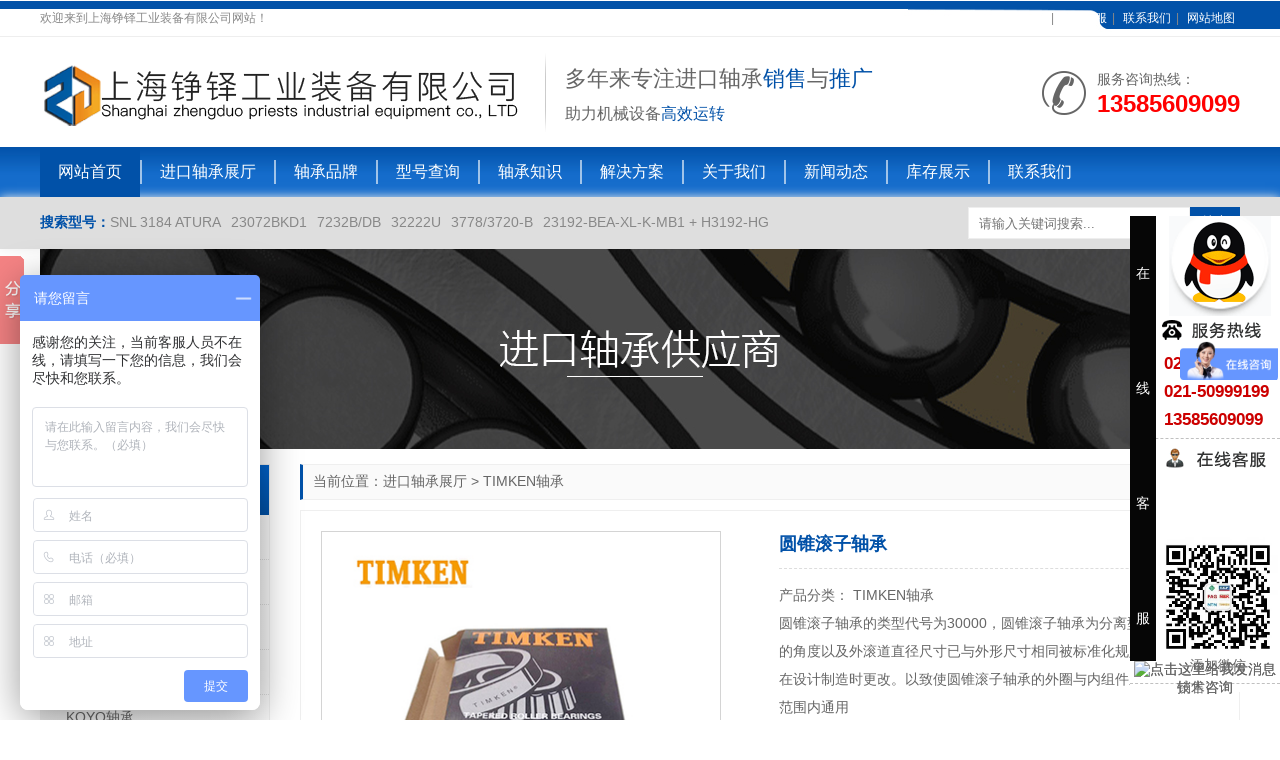

--- FILE ---
content_type: text/html; charset=utf-8
request_url: http://www.skfzd.com/cptimken/78386.html
body_size: 6960
content:
<!doctype html>
<html>
<head>
<meta charset="utf-8">
<title>上海铮铎工业装备有限公司</title>
<meta name="keywords" content="上海铮铎工业装备有限公司">
<meta name="description" content="上海铮铎工业装备有限公司">
<meta name="author" content="order by www.lqant.com" />
<link rel="shortcut icon" type="image/x-icon" href="/favicon.ico"/>
<link rel="stylesheet" type="text/css" href="/template/default/css/swiper.css" />
<link rel="stylesheet" type="text/css" href="/template/default/css/style.css" />
<script type="text/javascript" src="/template/default/js/jquery.js"></script>
<script type="text/javascript" src="/template/default/js/js.js"></script>
<script type="text/javascript" src="/template/default/js/main.js"></script> 
<meta http-equiv="mobile-agent" content="format=xhtml;url=http://www.skfzd.com/m">
<script type="text/javascript">if(window.location.toString().indexOf('pref=padindex') != -1){}else{if(/AppleWebKit.*Mobile/i.test(navigator.userAgent) || (/MIDP|SymbianOS|NOKIA|SAMSUNG|LG|NEC|TCL|Alcatel|BIRD|DBTEL|Dopod|PHILIPS|HAIER|LENOVO|MOT-|Nokia|SonyEricsson|SIE-|Amoi|ZTE/.test(navigator.userAgent))){if(window.location.href.indexOf("?mobile")<0){try{if(/Android|Windows Phone|webOS|iPhone|iPod|BlackBerry/i.test(navigator.userAgent)){window.location.href="http://www.skfzd.com/m";}else if(/iPad/i.test(navigator.userAgent)){}else{}}catch(e){}}}}</script>
		<!--20220520商桥D-->
<script>
var _hmt = _hmt || [];
(function() {
  var hm = document.createElement("script");
  hm.src = "https://hm.baidu.com/hm.js?461d1b93af0d161dd09f9324a71d0984";
  var s = document.getElementsByTagName("script")[0]; 
  s.parentNode.insertBefore(hm, s);
})();
</script>
 
</head>
<body>
<header>
  <div class="top">
    <div class="container">
      <h1 class="welcome">欢迎来到上海铮铎工业装备有限公司网站！</h1>
      <div class="href"><a href="javascript:void(0)" onClick="AddFavorite(window.location,document.title)" rel="nofollow">加入收藏</a>|<a href="tencent://message/?uin=2012797183&Site=上海铮铎工业装备有限公司&Menu=yes" target="_blank" rel="nofollow">在线客服</a>| <a href="/contact.html" >联系我们</a>|  <a href="/sitemap.html" target="_blank">网站地图</a></div>
    </div>
  </div>
  <div class="container">
    <div class="logo"><a href="http://www.skfzd.com" title="上海铮铎工业装备有限公司"><img src="/template/default/images/logo.png" alt="上海铮铎工业装备有限公司"></a></div>
    <div class="logoinfo">
      <div class="bold">多年来专注进口轴承<span>销售</span>与<span>推广</span></div>
      <p>助力机械设备<span>高效运转</span></p>
    </div>
    <div class="tel"><i class="iconfont icon-tel"></i>
      <p>服务咨询热线：</p>
      <b>13585609099</b></div>
  </div>
</header>
<nav>
  <div class="container">
    <ul>
      <li  class='on' ><a href="http://www.skfzd.com">网站首页</a></li>
	   
      <li>
	  <a href="/products.html" title="进口轴承展厅">进口轴承展厅</a>
      	  <div class="sub">
             <a href="/products_1.html" title="SKF轴承">SKF轴承</a>
            <a href="/products_2.html" title="NSK轴承">NSK轴承</a>
            <a href="/products_3.html" title="FAG轴承">FAG轴承</a>
            <a href="/products_4.html" title="NTN轴承">NTN轴承</a>
            <a href="/products_5.html" title="KOYO轴承">KOYO轴承</a>
            <a href="/cpina.html" title="INA轴承">INA轴承</a>
            <a href="/cpiko.html" title="IKO轴承">IKO轴承</a>
            <a href="/cpnachi.html" title="NACHI轴承">NACHI轴承</a>
            <a href="/cptimken.html" title="TIMKEN轴承">TIMKEN轴承</a>
            <a href="/Cooper.html" title="COOPER轴承">COOPER轴承</a>
            <a href="/Mcgill.html" title="MCGILL轴承">MCGILL轴承</a>
            <a href="/cr.html" title="CR油封">CR油封</a>
            <a href="/nmb.html" title="NMB轴承">NMB轴承</a>
      
       </div>
	         </li>
	   
      <li>
	  <a href="/zcpp.html" title="轴承品牌">轴承品牌</a>
            </li>
	   
      <li>
	  <a href="/model.html" title="型号查询">型号查询</a>
      	  <div class="sub">
             <a href="/SKFzc.html" title="SKF轴承">SKF轴承</a>
            <a href="/FAGzc.html" title="FAG轴承">FAG轴承</a>
            <a href="/NSKzc.html" title="NSK轴承">NSK轴承</a>
            <a href="/NTNzc.html" title="NTN轴承">NTN轴承</a>
            <a href="/KOYOzc.html" title="KOYO轴承">KOYO轴承</a>
            <a href="/INAzc.html" title="INA轴承">INA轴承</a>
            <a href="/IKOzc.html" title="IKO轴承">IKO轴承</a>
            <a href="/TIMKENzc.html" title="TIMKEN轴承">TIMKEN轴承</a>
      
       </div>
	         </li>
	   
      <li>
	  <a href="/zs.html" title="轴承知识">轴承知识</a>
            </li>
	   
      <li>
	  <a href="/jjfa.html" title="解决方案">解决方案</a>
            </li>
	   
      <li>
	  <a href="/about.html" title="关于我们">关于我们</a>
      	  <div class="sub">
             <a href="/gsjj.html" title="公司简介">公司简介</a>
            <a href="/linian.html" title="企业理念">企业理念</a>
      
       </div>
	         </li>
	   
      <li>
	  <a href="/news.html" title="新闻动态">新闻动态</a>
      	  <div class="sub">
             <a href="/gsnews.html" title="公司新闻">公司新闻</a>
            <a href="/hangye.html" title="行业动态">行业动态</a>
      
       </div>
	         </li>
	   
      <li>
	  <a href="/jishu.html" title="库存展示">库存展示</a>
            </li>
	   
      <li>
	  <a href="/contact.html" title="联系我们">联系我们</a>
            </li>
	  	   
   </ul>
  </div>
</nav>
  <section class="search">
  <div class="container">
    <dl class="key">
      <dt>搜索型号：</dt>
            <dd><a href="/SKFzc/8169.html">SNL 3184 ATURA</a></dd>
             <dd><a href="/NTNzc/48758.html">23072BKD1</a></dd>
             <dd><a href="/KOYOzc/36011.html">7232B/DB</a></dd>
             <dd><a href="/NTNzc/45824.html">32222U</a></dd>
             <dd><a href="/TIMKENzc/30536.html">3778/3720-B</a></dd>
             <dd><a href="/FAGzc/66855.html">23192-BEA-XL-K-MB1 + H3192-HG</a></dd>
        
    </dl>
    <div class="box">
      <form id="search"  method="post" action="/search" > 
        <input name="catid" value="19" type="hidden"> 
        <input name='info[title]'  type="text" id="search_inp" placeholder="请输入关键词搜索...">
        <input type="submit" value="搜索">
      </form>
    </div>
  </div>
</section>
<section class="nbanner">
  <div class="container"> <img src="/template/default/images/nbanner.jpg"></div>
</section>
<section class="main">
  <div class="container">
    <div class="main_big fr">
      <div class="main_bor position">当前位置：<a href=/products.html title=进口轴承展厅>进口轴承展厅</a> > <a href=/cptimken.html/>TIMKEN轴承</a> </div>
      <div class="main_bor">
        <div class="proview">
          <div class="ban">
            <div class="big">
              <div class="swiper-container">
                <div class="swiper-wrapper">
                  <div class="swiper-slide"><img src="/uploads/20201231/5b3a4658cc0b31f0cb31c070111ea6bf.jpg"></div> 
                </div>
              </div>
            </div>
            <!--<div class="small">
              <div class="arrow-left"><i class="iconfont icon-left"></i></div>
              <div class="arrow-right"><i class="iconfont icon-right"></i></div>
              <div class="swiper-container">
                <div class="swiper-wrapper">
                  <div class="swiper-slide"><img src="/uploads/20201231/5b3a4658cc0b31f0cb31c070111ea6bf.jpg"></div>
                </div>
              </div>
            </div>-->
          </div>
          <div class="box">
            <h1 class="bt">圆锥滚子轴承</h1>
            <p>产品分类： TIMKEN轴承</p>
            <p>圆锥滚子轴承的类型代号为30000，圆锥滚子轴承为分离型轴承，外圈的角度以及外滚道直径尺寸已与外形尺寸相同被标准化规定了。不允许在设计制造时更改。以致使圆锥滚子轴承的外圈与内组件之间可在世界范围内通用</p>
            <p>订购热线：<strong>021-50999099</strong></p>
            <div id="bdshare" class="bdshare_t bds_tools_32 get-codes-bdshare" style="padding:5px 0 15px 0;"><a class="bds_qzone"></a><a class="bds_tsina"></a><a class="bds_tqq"></a><a class="bds_renren"></a><a class="bds_t163"></a><span class="bds_more"></span></div>
            <div class="clearfix"></div>
            <a href="http://wpa.qq.com/msgrd?v=3&uin=2012797183&site=qq&menu=yes" target="_blank" class="but">立即咨询</a> </div>
          <div class="clearfix"></div>
          <div class="stit"><span>产品详情</span></div>
          <div class="body" id="maximg"> 
            <div><p>圆锥滚子轴承的类型代号为30000，圆锥滚子轴承为分离型轴承，外圈的角度以及外滚道直径尺寸已与外形尺寸相同被标准化规定了。不允许在设计制造时更改。以致使圆锥滚子轴承的外圈与内组件之间可在世界范围内通用互换。<br><br>圆锥滚子轴承主要用于承受以径向载荷为主的径向与轴向联合载荷。与角接触球轴承相比、承载能力大，极限转速低。圆锥滚子轴承能够承受一个方向的轴向载荷，能够限制轴或外壳一个方向的轴向位移。<br><br>单列圆锥滚子轴承有一个外圈，其内圈和一组锥形滚子由筐形保持架包罗成的一个内圈组件。外圈可以和内圈组件分离，按照ISO圆锥滚子轴承外形尺寸标准的规定，任何一个标准型号的圆锥滚子轴承外圈或内圈组件应能和同型号外圈或内圈组件实现国际性互换。<br><br>通常，单列圆锥滚子轴承外圈滚道的圆锥角在10°~19°之间，能够同时承受轴向载荷和径向载荷的联合作用。锥角愈大，承受轴向载荷的能力也愈大。大圆锥角的轴承，后置代号加B，锥角在25°~29°之间，它可承受较大的轴向载荷。另外，单列圆锥滚子轴承可以在安装过程中调整游隙的大小。</p></div>
          </div>
          <ul class="key">
          </ul>
        </div>
      </div>
     <!-- <div class="main_bor main_bort">
        <div class="ktit">
          <div class="fl">采购：圆锥滚子轴承</div>
          <div class="fr"><em>*</em> 表示必填</div>
        </div>
        <form action="/plus/diy.php" enctype="multipart/form-data" method="post" name="formWrite">
         <input type="hidden" name="action" value="post" />
         <input type="hidden" name="diyid" value="1" />
          <input type="hidden" name="do" value="2" />
          <ul class="messdd">
            <li>
              <label><i>*</i>联系人：</label>
              <input type="text" name='name' id='name'>
            </li>
            <li>
              <label><i>*</i>手机号码：</label>
              <input type="text" name='tel' id='tel'>
            </li>
            <li>
              <label>电子邮件：</label>
              <input type="text"  name='mail' id='email'>
            </li>
            <li class="all">
              <label><i>*</i>采购意向描述：</label>
              <textarea class="form-control" rows="5" name='content' id='content'></textarea>
              <div class="ms">请填写<span>采购</span>的产品数量和产品描述，方便我们进行统一备货。</div>
            </li>
            <input type="hidden" name="dede_fields" value="name,text;tel,text;mail,text;content,multitext" />
            <input type="hidden" name="dede_fieldshash" value="39217123c60a3db34e493338381995fe" />
            <li class="all">
              <input type="submit" name="submit" id="tj" value="提交">
              <input type="reset" name="reset" value="重置">
            </li>
          </ul>
        </form>
      </div>-->
      <div class="main_bor main_bort">
        <div class="ktit">推荐产品</div>
        <div class="main_pd">
          <ul class="prolist">
            				<li> <a href="/cpnachi/78404.html" title="深沟球轴承" class="pic"><img src="/uploads/20210107/485a2b9528134cbbc46dfb4626ed9036.jpg" alt="深沟球轴承"></a> <a href="/cpnachi/78404.html" title="深沟球轴承" class="bt">深沟球轴承</a>
              <div class="info">深沟球是滚动轴承中较为普通的一种类型。基本型的深沟球轴承由一个外圈，一个内圈、一组钢球和一组保持架构成。 深沟球轴承类型有单列和双列两种，深沟球结构还分密封和开</div>
            </li>
						<li> <a href="/products_2/78338.html" title="圆柱滚子轴承" class="pic"><img src="/uploads/20201231/bb34d4018ea507e765f89c1606b190e6.jpg" alt="圆柱滚子轴承"></a> <a href="/products_2/78338.html" title="圆柱滚子轴承" class="bt">圆柱滚子轴承</a>
              <div class="info">圆柱滚子与滚道为线接触的轴承。 负荷能力大，主要承受径向负荷。滚动体与套圈挡边摩擦小，适于高速旋转。</div>
            </li>
						<li> <a href="/cpina/78363.html" title="滚针轴承" class="pic"><img src="/uploads/20201231/4264e3d7e9e51c98dde009ed900321ed.jpg" alt="滚针轴承"></a> <a href="/cpina/78363.html" title="滚针轴承" class="bt">滚针轴承</a>
              <div class="info">滚针轴承(needle bearing)是带圆柱滚子的滚子轴承，相对其直径，滚子既细又长。这种滚子称为滚针。尽管具有较小的截面，轴承仍具有较高的负荷承受能力，滚</div>
            </li>
						<li> <a href="/cr/78416.html" title="橡胶油封" class="pic"><img src="/uploads/20211116/cb9d0061900e56cbdacea7fcc449356e.png" alt="橡胶油封"></a> <a href="/cr/78416.html" title="橡胶油封" class="bt">橡胶油封</a>
              <div class="info">CR率先发展特定配方的可硫化橡胶（合成橡胶）用于高品质密封材料。这一发展带动了生产工艺、新密封技术的革新，并扩展了其在工业领域的应用。</div>
            </li>
			 
          </ul>
        </div>
      </div>
    </div>
          <div class="main_xiao fl">
      <div class="main_bor">
        <div class="btit">TIMKEN轴承</div>
        <ul class="procate">
         	      <li><a class="biglink" href="/products_1.html" title="SKF轴承">SKF轴承</a> </li>
		   	      <li><a class="biglink" href="/products_2.html" title="NSK轴承">NSK轴承</a> </li>
		   	      <li><a class="biglink" href="/products_3.html" title="FAG轴承">FAG轴承</a> </li>
		   	      <li><a class="biglink" href="/products_4.html" title="NTN轴承">NTN轴承</a> </li>
		   	      <li><a class="biglink" href="/products_5.html" title="KOYO轴承">KOYO轴承</a> </li>
		   	      <li><a class="biglink" href="/cpina.html" title="INA轴承">INA轴承</a> </li>
		   	      <li><a class="biglink" href="/cpiko.html" title="IKO轴承">IKO轴承</a> </li>
		   	      <li><a class="biglink" href="/cpnachi.html" title="NACHI轴承">NACHI轴承</a> </li>
		   	      <li><a class="biglink" href="/cptimken.html" title="TIMKEN轴承">TIMKEN轴承</a> </li>
		   	      <li><a class="biglink" href="/Cooper.html" title="COOPER轴承">COOPER轴承</a> </li>
		   	      <li><a class="biglink" href="/Mcgill.html" title="MCGILL轴承">MCGILL轴承</a> </li>
		   	      <li><a class="biglink" href="/cr.html" title="CR油封">CR油封</a> </li>
		   	      <li><a class="biglink" href="/nmb.html" title="NMB轴承">NMB轴承</a> </li>
		   	      
        </ul>
      </div>
      <div class="main_bor">
        <div class="btit">联系我们</div>
        <dl class="contbox">
          <dt> 上海铮铎工业装备有限公司</dt>
          <dd><span>客服QQ：</span><a href="http://wpa.qq.com/msgrd?v=3&uin=2012797183&site=qq&menu=yes" target="_blank" rel="nofollow">2012797183</a></dd>
          <dd><span>服务热线：</span>021-50999099</b>
          <dd><span>售后服务：</span>13585609099</dd>
          <dd><span>电子邮件：</span>2012797183@qq.com</dd>
          <dd><span>公司地址：</span>上海市崧泽大道6066号</dd>
        </dl>
      </div>
    </div>
  </div>
</section>
  <section class="footnav">
  <div class="container">
    <ul>
      <li><a href="http://www.skfzd.com">网站首页</a></li>
      
            <li>|</li>
      <li> <a href="/products.html" title="进口轴承展厅">进口轴承展厅</a></li>
            <li>|</li>
      <li> <a href="/zcpp.html" title="轴承品牌">轴承品牌</a></li>
            <li>|</li>
      <li> <a href="/model.html" title="型号查询">型号查询</a></li>
            <li>|</li>
      <li> <a href="/zs.html" title="轴承知识">轴承知识</a></li>
            <li>|</li>
      <li> <a href="/jjfa.html" title="解决方案">解决方案</a></li>
            <li>|</li>
      <li> <a href="/about.html" title="关于我们">关于我们</a></li>
            <li>|</li>
      <li> <a href="/news.html" title="新闻动态">新闻动态</a></li>
            <li>|</li>
      <li> <a href="/jishu.html" title="库存展示">库存展示</a></li>
            <li>|</li>
      <li> <a href="/contact.html" title="联系我们">联系我们</a></li>
           
    </ul>
  </div>
</section>
<footer>
  <div class="container">
    <div class="logo"><img src="/template/default/images/logo2.png" alt="上海铮铎工业装备有限公司"></div>
    <ul class="copy">
      <li>Copyright &copy; 2021. 上海铮铎工业装备有限公司 版权所有</li>
      <li>手机：13585609099&emsp;&emsp;电话：021-50999099   021-50999199 </li>
      <li>Q Q：<a href="tencent://message/?uin=2012797183&Site=上海铮铎工业装备有限公司&Menu=yes" target="_blank" rel="nofollow">2012797183</a>&emsp;&emsp;&nbsp;&nbsp;邮箱：2012797183@qq.com</li>
      <li>公司地址：上海市崧泽大道6066号</li>
      <li class="icp"><a href="https://beian.miit.gov.cn/" target="_blank" rel="nofollow">沪ICP备2021002286号-1 </a> <a href="/sitemap.xml" target="_blank">XML地图</a> </li>
      <li style="display: none;"><!-- Baidu Button BEGIN --> 
        <script type="text/javascript" id="bdshare_js" data="type=slide&img=4&pos=left" ></script> 
        <script type="text/javascript" id="bdshell_js"></script> 
        <script type="text/javascript">
	     document.getElementById('bdshell_js').src = "http://bdimg.share.baidu.com/static/js/shell_v2.js?cdnversion=" + Math.ceil(new Date()/3600000);
        </script> 
        <!-- Baidu Button END --> 
      </li>
    </ul>
    <ul class="ewm">
      <li><img src="/uploads/20210108/80e78b690209ebcc4aec5369d83fb76f.jpg" alt="二维码">
        <p>微信二维码</p>
      </li>
      <li><img src="/uploads/20210108/80e78b690209ebcc4aec5369d83fb76f.jpg" alt="二维码">
        <p>微信二维码</p>
      </li>
    </ul>
    <div class="onetext">上海铮铎工业装备有限公司是一家主要销售进口轴承的公司，主营品牌包括：SKF、NSK、FAG、TIMKEN、IKO、INA、NACHI等。公司与许多国内代理商保持着长期良好的合作关系。</div>
  </div>
</footer>
<div class="backtop"></div>
 
 <!--在线客服-->
<link href="/template/default/css/kefu.css" rel="stylesheet" type="text/css" />
<div id="common_box">
 <div id="cli_on">在线客服</div>
 <div>
 	<p></p>
 	<div class="cs_hkq"></div>
   <div class="cs_tel"></div>
  <div class="cs_tel_ct">
		<span class="cs_tel_num">021-50999099</span>
		<span class="cs_tel_num">021-50999199</span>
        <span class="cs_tel_num">13585609099</span>
		
	</div>
	<div class="cs_spr"></div>
	<div class="cs_online"></div>
	<div class="cs_online_ct">
		<div class="cs_online_qq"><a target="_blank" href="tencent://message/?uin=2012797183&Site=sc.chinaz.com&Menu=yes"><img border="0" src="http://wpa.qq.com/pa?p=1:123456789:4" alt="点击这里给我发消息" title="点击这里给我发消息" align="absmiddle" /> 销售咨询</a></div>
		<div class="cs_online_qq"><a target="_blank" href="tencent://message/?uin=2012797183&Site=sc.chinaz.com&Menu=yes"><img border="0" src="http://wpa.qq.com/pa?p=1:123456789:4" alt="点击这里给我发消息" title="点击这里给我发消息" align="absmiddle" /> 技术咨询</a></div>
	</div>
	<div class="cs_qcode"><img src="/uploads/20210108/80e78b690209ebcc4aec5369d83fb76f.jpg" width="120" height="120" title="用手机微信扫一扫" /><br>添加微信</div>
	<div class="cs_spr"></div>
	
 </div>
</div>
<script type="text/javascript">
window.onload = function() {
 var combox = document.getElementById("common_box");
 var cli_on = document.getElementById("cli_on");
 var flag = true, timer = null, initime = null, r_len = 0;
 cli_on.onclick = function () {
  /*如果不需要动态效果，这两句足矣
  combox.style.right = flag?'-270px':0;
  flag = !flag;
  */
  clearTimeout(initime);
  //根据状态flag执开展开收缩
  if (flag) {
   r_len = 0;
   timer = setInterval(slideright, 10);
  } else {
   r_len = -120;
   timer = setInterval(slideleft, 10);
  }
 }
 //展开
 function slideright() {
  if (r_len <= -120) {
   clearInterval(timer);
   flag = !flag;
   return false;
  } else {
   r_len -= 5;
   combox.style.right = r_len + 'px';
  }
 }
 //收缩
 function slideleft() {
  if (r_len >= 0) {
   clearInterval(timer);
   flag = !flag;
   return false;
  } else {
   r_len += 5;
   combox.style.right = r_len + 'px';
  }
 }
 //加载后3秒页面自动收缩
 initime = setTimeout("cli_on.click()", 3600000);
}
</script> 
  
<script>
	$(function(){
		$('#tj').click(function(){
			//alert(1)
			if($('#name').val()==''){alert('请输入您的姓名！'); $("#name").focus(); return false;}
			if ($("#tel").val() == "") { alert("请输入你的手机！"); $("#tel").focus(); return false; } 
			if (!$("#tel").val().match(/^(((13[0-9]{1})|(14[0-9]{1})|(15[0-9]{1})|(16[0-9]{1})|(17[0-9]{1})|(18[0-9]{1})|(19[0-9]{1}))+\d{8})$/)) { alert("手机号码格式不正确！"); $("#tel").focus(); return false;} 
			if ($("#email").val() == "") { alert("请输入电子邮箱!"); return false; } 
			if (!$("#email").val().match(/^\w+((-\w+)|(\.\w+))*\@[A-Za-z0-9]+((\.|-)[A-Za-z0-9]+)*\.[A-Za-z0-9]+$/)) { alert("电子邮箱格式不正确"); $("#email").focus(); return false; } 
			if($('#content').val()==''){alert('请输入留言内容！');return false;}
		})
	})
</script>
<script type="text/javascript">
    itlxt.proban('.proview .ban');
    itlxt.picfd('.proview .ban .big .swiper-slide');
</script>

--- FILE ---
content_type: text/css
request_url: http://www.skfzd.com/template/default/css/style.css
body_size: 16827
content:
.y_ltb table tr { background:none;}
.y_ltb table tr td{ color:#000;}
.y_textd{ padding: 3px 23px;    border: #e4a519;    background: #e60012; margin-left: 20px; color:#fff;}         
.y_textc{padding: 5px 23px;    border: #e4a519;      color:#000;}
.y_textc1{padding: 5px 23px;    border: #e4a519;      color:#333;} 
.y_ltb table tbody tr yd{ margin-left:1%;}

.bxynl {
	width: 100%;
	height: 530px;
	background: url(../images/bxynl.jpg) no-repeat top center;
	overflow: hidden;
}
.bxynln {
	width: 1080px;
	height: 100%;
	margin: 0 auto;
	position: relative;
	color: #fff;
	font-size: 12px;
	line-height: 20px;
}
.bxynln span {
	display: block;
	font-size: 14px;
	margin-bottom: 8px;
}
.bxynln1 {
	position: absolute;
	left: 300px;
	top: 25px;
	width: 160px;
}
.bxynln2 {
	position: absolute;
	left: 802px;
	top: 25px;
	width: 160px;
}
.bxynln3 {
	position: absolute;
	left: 300px;
	top: 170px;
	width: 160px;
}
.bxynln4 {
	position: absolute;
	left: 802px;
	top: 170px;
	width: 160px;
}
.bxynln5 {
	position: absolute;
	left: 300px;
	top: 310px;
	width: 160px;
}
.bxynln6 {
	position: absolute;
	left: 802px;
	top: 310px;
	width: 160px;
}
.bxyggg {
	width: 100%;
	height: 605px;
	background: url(../images/bxyggg.jpg) no-repeat top center;
	overflow: hidden;
}
.bxygggn {
	width: 1080px;
	height: 100%;
	margin: 0 auto;
	position: relative;
}
.bxygggn1 {
	color: #fff;
	font-size: 12px;
	line-height: 22px;
	position: absolute;
	left: 50px;
	top: 235px;
}
.bxygggn2 {
	color: #fff;
	font-size: 12px;
	line-height: 22px;
	position: absolute;
	left: 50px;
	top: 323px;
}
.bxygggn3 {
	font-size: 14px;
	position: absolute;
	left: 631px;
	top: 485px;
}
.bxygggn3 a {
	color: #fff;
}
.bxyfw {
	width: 100%;
	height: 540px;
	background: url(../images/bxyfw.jpg) no-repeat top center;
	overflow: hidden;
	margin-top: 45px;
	margin-bottom: 35px;
}
.bxyfff {
    width: 100%;
    height: 220px;
    background: url(../images/bxyfff.jpg) no-repeat top center;
    overflow: hidden;
}
.bxyfwn {
	width: 1080px;
	height: 100%;
	margin: 0 auto;
	position: relative;
	font-size: 12px;
	color: #333;
	text-align: center;
}
.bxyfwn1 {
	font-size: 16px;
	color: #060606;
	position: absolute;
	left: 412px;
	top: 44px;
}
.bxyfwn2 {
	position: absolute;
	left: 123px;
	top: 250px;
	font-weight: bold;
}
.bxyfwn3 {
	position: absolute;
	left: 247px;
	top: 387px;
	font-weight: bold;
}
.bxyfwn4 {
	position: absolute;
	left: 384px;
	top: 250px;
	font-weight: bold;
}
.bxyfwn5 {
	position: absolute;
	left: 506px;
	top: 387px;
	font-weight: bold;
}
.bxyfwn6 {
	position: absolute;
	left: 639px;
	top: 250px;
	font-weight: bold;
}
.bxyfwn7 {
	position: absolute;
	left: 774px;
	top: 387px;
	font-weight: bold;
}
.bxyfwn8 {
	position: absolute;
	left: 897px;
	top: 250px;
	font-weight: bold;
}

/*关于我们*/
.bxygy {
	width: 100%;
	height: 360px;
	background: url(../images/bxygy.jpg) no-repeat top center;
	margin-top: 52px;
}
.bxygyn {
	width: 1080px;
	height: 100%;
	margin: 0 auto;
	position: relative;
}
.bxygyn1 {
	position: absolute;
	left: 555px;
	top: 114px;
	width: 520px;
	line-height: 22px;
	font-size: 14px;
	color: #fff;
}

﻿.xhhtable { border: #dedede; }
 .xhh table tr th{background:#dedede;text-align:center; }     
 .xhh table tr{height:35px; line-height:35px; text-align:center;}
 .xhh table tr td{line-height: 15px;}
 .howw:hover{ background:#cc0000; width:100%; color:#fff;}
 .howw a:hover{ color:#fff;}
 .xhh table tr:nth-of-type(odd){ background:#e6e6e6; } 
 .xhh table tr:nth-of-type(even){ background:#f4f4f4;}  
 .xhh table { border: #dedede;}
 .xhh table tr th{background:#d9d9d9;text-align:center; }     
 .xhh table tr{height:35px; line-height:35px; text-align:center;}
 .xhh  table tr:hover{background:#cc0000;  width:870px; height：35px; color:#0f58d6;} 
 .h88:nth-of-type(odd):hover{ background:rgb(1, 163, 255);  width:870px; color:#000;}
 .h88:nth-of-type(even):hover{ background:rgb(1, 163, 255);  width:870px; color:#000;}
 .h88 td a{ color:#000;}
       .xhh table tr:nth-of-type(odd){ background:#fafafa; } 
      .xhh  table tr:nth-of-type(even){ background:#f6f6f6;}  
.caigou{ margin-top: 10px;    line-height: 70px;    text-align: center;    font-size: 33px;    color: #0151a8;}
 .fuwutop{margin: 0 auto;    width: 720px;    height: 50px;background:rgba(0,0,0,.7);border-radius:6px;padding:15px 0; }
.fuwutop dt{width:230px;height:50px;background:#fff;border-radius:2px;float:left;margin-left:20px}
.fuwutop dt b{width:21px;height:30px;float:left;padding:10px}
.fuwuwbk{width:170px;height:50px;float:left;border:none;background:0 0;line-height:50px;font-size:16px;color:#666}
.fuwutop dd{width:300px;height:50px;background:#fff;border-radius:2px;float:left;margin-left:20px}
.fuwutop dd b{width:21px;height:30px;float:left;padding:10px}
.fuwuwbk2{width:240px;height:50px;float:left;border:none;background:0 0;line-height:50px;font-size:16px;color:#666}
.fuwutop span{width:110px;height:50px;float:left;text-align:center;line-height:50px;font-size:20px;margin-left:20px}
.fuwutop span a{width:110px;height:50px;display:block;background:#e43;border-radius:2px;color:#fff}
.fuwutop span a:hover{width:110px;height:50px;display:block;background:#d62d1c;border-radius:2px;color:#fff}
.fuwufoot{width:1200px;height:50px;margin-top: 10px;text-align:center;font-size:22px;}
.fuwufoot b{font-size:28px;color:#f30;font-weight:700}
.syditu{width:878px;height:450px;float:left;overflow:hidden;background:#fff;padding:10px}
﻿
﻿/*CSS已打乱*/
.input-sm {
	height: 32px;
	padding: 6px 13px;
	font-size: 12px;
	line-height: 1.5;
	border-radius: 2px
}.pronewstj li {
  float: left;
  width: 414px;
  line-height: 30px;
  font-size: 12px;
  margin: 0 20px;
}
nav li .sub a {
  display: block;
  overflow: hidden;
  margin-left: 2px;
  background: rgba(0, 0, 0, 0.5);
  padding: 0 20px;
  color: #fff;
  border-bottom: 1px solid rgba(0, 0, 0, 0.2);
  line-height: 40px;
}
nav li .sub a:hover {
  background: #0151a8;
  color: #fff;
}
.pronewstj li span {
  float: right;
  color: #888;
}.botsxp .fl p {
  display: block;
  white-space: nowrap;
  overflow: hidden;
  text-overflow: ellipsis;
}
.botsxp .fr {
  padding: 10px;
}
/* botkey */
.botkey {
  border-top: 1px dashed #ddd;
  overflow: hidden;
  padding: 10px 0 0 0;
  margin-top: 15px;
  font-size: 12px;
}/*CSS已打乱*/
.input-sm {
	height: 32px;
	padding: 6px 13px;
	font-size: 12px;
	line-height: 1.5;
	border-radius: 2px
}.pronewstj li {
  float: left;
  width: 414px;
  line-height: 30px;
  font-size: 12px;
  margin: 0 20px;
}nav li .sub a {
  display: block;
  overflow: hidden;
  margin-left: 2px;
  background: rgba(0, 0, 0, 0.5);
  padding: 0 20px;
  color: #fff;
  border-bottom: 1px solid rgba(0, 0, 0, 0.2);
  line-height: 40px;
}
nav li .sub a:hover {
  background: #0151a8;
  color: #fff;
}
.pronewstj li span {
  float: right;
  color: #888;
}.botsxp .fl p {
  display: block;
  white-space: nowrap;
  overflow: hidden;
  text-overflow: ellipsis;
}
.botsxp .fr {
  padding: 10px;
}
/* botkey */
.botkey {
  border-top: 1px dashed #ddd;
  overflow: hidden;
  padding: 10px 0 0 0;
  margin-top: 15px;
  font-size: 12px;
}/*CSS已打乱*/
.input-sm {
	height: 32px;
	padding: 6px 13px;
	font-size: 12px;
	line-height: 1.5;
	border-radius: 2px
}.pronewstj li {
  float: left;
  width: 414px;
  line-height: 30px;
  font-size: 12px;
  margin: 0 20px;
}nav li .sub a {
  display: block;
  overflow: hidden;
  margin-left: 2px;
  background: rgba(0, 0, 0, 0.5);
  padding: 0 20px;
  color: #fff;
  border-bottom: 1px solid rgba(0, 0, 0, 0.2);
  line-height: 40px;
}
nav li .sub a:hover {
  background: #0151a8;
  color: #fff;
}
.pronewstj li span {
  float: right;
  color: #888;
}.botsxp .fl p {
  display: block;
  white-space: nowrap;
  overflow: hidden;
  text-overflow: ellipsis;
}
.icon-left:before { content: "\e623"; }

.icon-down:before { content: "\e649"; }

.icon-date:before { content: "\e651"; }

.icon-rightjt:before { content: "\e658"; }

.icon-tel:before { content: "\e672"; }

.icon-qq:before { content: "\e6b4"; }
.icon-left:before { content: "\e623"; }

.icon-down:before { content: "\e649"; }

.icon-date:before { content: "\e651"; }

.icon-rightjt:before { content: "\e658"; }

.icon-tel:before { content: "\e672"; }

.icon-qq:before { content: "\e6b4"; }
.icon-left:before { content: "\e623"; }

.icon-down:before { content: "\e649"; }

.icon-date:before { content: "\e651"; }

.icon-rightjt:before { content: "\e658"; }

.icon-tel:before { content: "\e672"; }

.icon-qq:before { content: "\e6b4"; }
.botsxp .fr {
  padding: 10px;
}
/* botkey */
.botkey {
  border-top: 1px dashed #ddd;
  overflow: hidden;
  padding: 10px 0 0 0;
  margin-top: 15px;
  font-size: 12px;
}/*CSS已打乱*/
.input-sm {
	height: 32px;
	padding: 6px 13px;
	font-size: 12px;
	line-height: 1.5;
	border-radius: 2px
}.pronewstj li {
  float: left;
  width: 414px;
  line-height: 30px;
  font-size: 12px;
  margin: 0 20px;
}nav li .sub a {
  display: block;
  overflow: hidden;
  margin-left: 2px;
  background: rgba(0, 0, 0, 0.5);
  padding: 0 20px;
  color: #fff;
  border-bottom: 1px solid rgba(0, 0, 0, 0.2);
  line-height: 40px;
}
nav li .sub a:hover {
  background: #0151a8;
  color: #fff;
}
.pronewstj li span {
  float: right;
  color: #888;
}.botsxp .fl p {
  display: block;
  white-space: nowrap;
  overflow: hidden;
  text-overflow: ellipsis;
}
.botsxp .fr {
  padding: 10px;
}
/* botkey */
.botkey {
  border-top: 1px dashed #ddd;
  overflow: hidden;
  padding: 10px 0 0 0;
  margin-top: 15px;
  font-size: 12px;
}/*CSS已打乱*/
.input-sm {
	height: 32px;
	padding: 6px 13px;
	font-size: 12px;
	line-height: 1.5;
	border-radius: 2px
}.pronewstj li {
  float: left;
  width: 414px;
  line-height: 30px;
  font-size: 12px;
  margin: 0 20px;
}nav li .sub a {
  display: block;
  overflow: hidden;
  margin-left: 2px;
  background: rgba(0, 0, 0, 0.5);
  padding: 0 20px;
  color: #fff;
  border-bottom: 1px solid rgba(0, 0, 0, 0.2);
  line-height: 40px;
}
nav li .sub a:hover {
  background: #0151a8;
  color: #fff;
}
.pronewstj li span {
  float: right;
  color: #888;
}.botsxp .fl p {
  display: block;
  white-space: nowrap;
  overflow: hidden;
  text-overflow: ellipsis;
}
.botsxp .fr {
  padding: 10px;
}
/* botkey */
.botkey {
  border-top: 1px dashed #ddd;
  overflow: hidden;
  padding: 10px 0 0 0;
  margin-top: 15px;
  font-size: 12px;
}/*CSS已打乱*/
.input-sm {
	height: 32px;
	padding: 6px 13px;
	font-size: 12px;
	line-height: 1.5;
	border-radius: 2px
}.pronewstj li {
  float: left;
  width: 414px;
  line-height: 30px;
  font-size: 12px;
  margin: 0 20px;
}nav li .sub a {
  display: block;
  overflow: hidden;
  margin-left: 2px;
  background: rgba(0, 0, 0, 0.5);
  padding: 0 20px;
  color: #fff;
  border-bottom: 1px solid rgba(0, 0, 0, 0.2);
  line-height: 40px;
}
nav li .sub a:hover {
  background: #0151a8;
  color: #fff;
}
.pronewstj li span {
  float: right;
  color: #888;
}.botsxp .fl p {
  display: block;
  white-space: nowrap;
  overflow: hidden;
  text-overflow: ellipsis;
}
.botsxp .fr {
  padding: 10px;
}
.icon-left:before { content: "\e623"; }

.icon-down:before { content: "\e649"; }

.icon-date:before { content: "\e651"; }

.icon-rightjt:before { content: "\e658"; }

.icon-tel:before { content: "\e672"; }

.icon-qq:before { content: "\e6b4"; }.icon-left:before { content: "\e623"; }

.icon-down:before { content: "\e649"; }

.icon-date:before { content: "\e651"; }

.icon-rightjt:before { content: "\e658"; }

.icon-tel:before { content: "\e672"; }

.icon-qq:before { content: "\e6b4"; }.icon-left:before { content: "\e623"; }

.icon-down:before { content: "\e649"; }

.icon-date:before { content: "\e651"; }

.icon-rightjt:before { content: "\e658"; }

.icon-tel:before { content: "\e672"; }

.icon-qq:before { content: "\e6b4"; }.icon-left:before { content: "\e623"; }

.icon-down:before { content: "\e649"; }

.icon-date:before { content: "\e651"; }

.icon-rightjt:before { content: "\e658"; }

.icon-tel:before { content: "\e672"; }

.icon-qq:before { content: "\e6b4"; }.icon-left:before { content: "\e623"; }

.icon-down:before { content: "\e649"; }

.icon-date:before { content: "\e651"; }

.icon-rightjt:before { content: "\e658"; }

.icon-tel:before { content: "\e672"; }

.icon-qq:before { content: "\e6b4"; }.icon-left:before { content: "\e623"; }

.icon-down:before { content: "\e649"; }

.icon-date:before { content: "\e651"; }

.icon-rightjt:before { content: "\e658"; }

.icon-tel:before { content: "\e672"; }

.icon-qq:before { content: "\e6b4"; }.icon-left:before { content: "\e623"; }

.icon-down:before { content: "\e649"; }

.icon-date:before { content: "\e651"; }

.icon-rightjt:before { content: "\e658"; }

.icon-tel:before { content: "\e672"; }

.icon-qq:before { content: "\e6b4"; }.icon-left:before { content: "\e623"; }

.icon-down:before { content: "\e649"; }

.icon-date:before { content: "\e651"; }

.icon-rightjt:before { content: "\e658"; }

.icon-tel:before { content: "\e672"; }

.icon-qq:before { content: "\e6b4"; }.icon-left:before { content: "\e623"; }

.icon-down:before { content: "\e649"; }

.icon-date:before { content: "\e651"; }

.icon-rightjt:before { content: "\e658"; }

.icon-tel:before { content: "\e672"; }

.icon-qq:before { content: "\e6b4"; }.icon-left:before { content: "\e623"; }

.icon-down:before { content: "\e649"; }

.icon-date:before { content: "\e651"; }

.icon-rightjt:before { content: "\e658"; }

.icon-tel:before { content: "\e672"; }

.icon-qq:before { content: "\e6b4"; }.icon-left:before { content: "\e623"; }

.icon-down:before { content: "\e649"; }

.icon-date:before { content: "\e651"; }

.icon-rightjt:before { content: "\e658"; }

.icon-tel:before { content: "\e672"; }

.icon-qq:before { content: "\e6b4"; }.icon-left:before { content: "\e623"; }

.icon-down:before { content: "\e649"; }

.icon-date:before { content: "\e651"; }

.icon-rightjt:before { content: "\e658"; }

.icon-tel:before { content: "\e672"; }

.icon-qq:before { content: "\e6b4"; }.icon-left:before { content: "\e623"; }

.icon-down:before { content: "\e649"; }

.icon-date:before { content: "\e651"; }

.icon-rightjt:before { content: "\e658"; }

.icon-tel:before { content: "\e672"; }

.icon-qq:before { content: "\e6b4"; }.icon-left:before { content: "\e623"; }

.icon-down:before { content: "\e649"; }

.icon-date:before { content: "\e651"; }

.icon-rightjt:before { content: "\e658"; }

.icon-tel:before { content: "\e672"; }

.icon-qq:before { content: "\e6b4"; }.icon-left:before { content: "\e623"; }

.icon-down:before { content: "\e649"; }

.icon-date:before { content: "\e651"; }

.icon-rightjt:before { content: "\e658"; }

.icon-tel:before { content: "\e672"; }

.icon-qq:before { content: "\e6b4"; }.icon-left:before { content: "\e623"; }

.icon-down:before { content: "\e649"; }

.icon-date:before { content: "\e651"; }

.icon-rightjt:before { content: "\e658"; }

.icon-tel:before { content: "\e672"; }

.icon-qq:before { content: "\e6b4"; }.icon-left:before { content: "\e623"; }

.icon-down:before { content: "\e649"; }

.icon-date:before { content: "\e651"; }

.icon-rightjt:before { content: "\e658"; }

.icon-tel:before { content: "\e672"; }

.icon-qq:before { content: "\e6b4"; }.icon-left:before { content: "\e623"; }

.icon-down:before { content: "\e649"; }

.icon-date:before { content: "\e651"; }

.icon-rightjt:before { content: "\e658"; }

.icon-tel:before { content: "\e672"; }

.icon-qq:before { content: "\e6b4"; }.icon-left:before { content: "\e623"; }

.icon-down:before { content: "\e649"; }

.icon-date:before { content: "\e651"; }

.icon-rightjt:before { content: "\e658"; }

.icon-tel:before { content: "\e672"; }

.icon-qq:before { content: "\e6b4"; }.icon-left:before { content: "\e623"; }

.icon-down:before { content: "\e649"; }

.icon-date:before { content: "\e651"; }

.icon-rightjt:before { content: "\e658"; }

.icon-tel:before { content: "\e672"; }

.icon-qq:before { content: "\e6b4"; }.icon-left:before { content: "\e623"; }

.icon-down:before { content: "\e649"; }

.icon-date:before { content: "\e651"; }

.icon-rightjt:before { content: "\e658"; }

.icon-tel:before { content: "\e672"; }

.icon-qq:before { content: "\e6b4"; }.icon-left:before { content: "\e623"; }

.icon-down:before { content: "\e649"; }

.icon-date:before { content: "\e651"; }

.icon-rightjt:before { content: "\e658"; }

.icon-tel:before { content: "\e672"; }

.icon-qq:before { content: "\e6b4"; }.icon-left:before { content: "\e623"; }

.icon-down:before { content: "\e649"; }

.icon-date:before { content: "\e651"; }

.icon-rightjt:before { content: "\e658"; }

.icon-tel:before { content: "\e672"; }

.icon-qq:before { content: "\e6b4"; }.icon-left:before { content: "\e623"; }

.icon-down:before { content: "\e649"; }

.icon-date:before { content: "\e651"; }

.icon-rightjt:before { content: "\e658"; }

.icon-tel:before { content: "\e672"; }

.icon-qq:before { content: "\e6b4"; }.icon-left:before { content: "\e623"; }

.icon-down:before { content: "\e649"; }

.icon-date:before { content: "\e651"; }

.icon-rightjt:before { content: "\e658"; }

.icon-tel:before { content: "\e672"; }

.icon-qq:before { content: "\e6b4"; }.icon-left:before { content: "\e623"; }

.icon-down:before { content: "\e649"; }

.icon-date:before { content: "\e651"; }

.icon-rightjt:before { content: "\e658"; }

.icon-tel:before { content: "\e672"; }

.icon-qq:before { content: "\e6b4"; }.icon-left:before { content: "\e623"; }

.icon-down:before { content: "\e649"; }

.icon-date:before { content: "\e651"; }

.icon-rightjt:before { content: "\e658"; }

.icon-tel:before { content: "\e672"; }

.icon-qq:before { content: "\e6b4"; }.icon-left:before { content: "\e623"; }

.icon-down:before { content: "\e649"; }

.icon-date:before { content: "\e651"; }

.icon-rightjt:before { content: "\e658"; }

.icon-tel:before { content: "\e672"; }

.icon-qq:before { content: "\e6b4"; }.icon-left:before { content: "\e623"; }

.icon-down:before { content: "\e649"; }

.icon-date:before { content: "\e651"; }

.icon-rightjt:before { content: "\e658"; }

.icon-tel:before { content: "\e672"; }

.icon-qq:before { content: "\e6b4"; }.icon-left:before { content: "\e623"; }

.icon-down:before { content: "\e649"; }

.icon-date:before { content: "\e651"; }

.icon-rightjt:before { content: "\e658"; }

.icon-tel:before { content: "\e672"; }

.icon-qq:before { content: "\e6b4"; }.icon-left:before { content: "\e623"; }

.icon-down:before { content: "\e649"; }

.icon-date:before { content: "\e651"; }

.icon-rightjt:before { content: "\e658"; }

.icon-tel:before { content: "\e672"; }

.icon-qq:before { content: "\e6b4"; }.icon-left:before { content: "\e623"; }

.icon-down:before { content: "\e649"; }

.icon-date:before { content: "\e651"; }

.icon-rightjt:before { content: "\e658"; }

.icon-tel:before { content: "\e672"; }

.icon-qq:before { content: "\e6b4"; }.icon-left:before { content: "\e623"; }

.icon-down:before { content: "\e649"; }

.icon-date:before { content: "\e651"; }

.icon-rightjt:before { content: "\e658"; }

.icon-tel:before { content: "\e672"; }

.icon-qq:before { content: "\e6b4"; }.icon-left:before { content: "\e623"; }

.icon-down:before { content: "\e649"; }

.icon-date:before { content: "\e651"; }

.icon-rightjt:before { content: "\e658"; }

.icon-tel:before { content: "\e672"; }

.icon-qq:before { content: "\e6b4"; }.icon-left:before { content: "\e623"; }

.icon-down:before { content: "\e649"; }

.icon-date:before { content: "\e651"; }

.icon-rightjt:before { content: "\e658"; }

.icon-tel:before { content: "\e672"; }

.icon-qq:before { content: "\e6b4"; }.icon-left:before { content: "\e623"; }

.icon-down:before { content: "\e649"; }

.icon-date:before { content: "\e651"; }

.icon-rightjt:before { content: "\e658"; }

.icon-tel:before { content: "\e672"; }

.icon-qq:before { content: "\e6b4"; }.icon-left:before { content: "\e623"; }

.icon-down:before { content: "\e649"; }

.icon-date:before { content: "\e651"; }

.icon-rightjt:before { content: "\e658"; }

.icon-tel:before { content: "\e672"; }

.icon-qq:before { content: "\e6b4"; }.icon-left:before { content: "\e623"; }

.icon-down:before { content: "\e649"; }

.icon-date:before { content: "\e651"; }

.icon-rightjt:before { content: "\e658"; }

.icon-tel:before { content: "\e672"; }

.icon-qq:before { content: "\e6b4"; }.icon-left:before { content: "\e623"; }

.icon-down:before { content: "\e649"; }

.icon-date:before { content: "\e651"; }

.icon-rightjt:before { content: "\e658"; }

.icon-tel:before { content: "\e672"; }

.icon-qq:before { content: "\e6b4"; }.icon-left:before { content: "\e623"; }

.icon-down:before { content: "\e649"; }

.icon-date:before { content: "\e651"; }

.icon-rightjt:before { content: "\e658"; }

.icon-tel:before { content: "\e672"; }

.icon-qq:before { content: "\e6b4"; }.icon-left:before { content: "\e623"; }

.icon-down:before { content: "\e649"; }

.icon-date:before { content: "\e651"; }

.icon-rightjt:before { content: "\e658"; }

.icon-tel:before { content: "\e672"; }

.icon-qq:before { content: "\e6b4"; }.icon-left:before { content: "\e623"; }

.icon-down:before { content: "\e649"; }

.icon-date:before { content: "\e651"; }

.icon-rightjt:before { content: "\e658"; }

.icon-tel:before { content: "\e672"; }

.icon-qq:before { content: "\e6b4"; }.icon-left:before { content: "\e623"; }

.icon-down:before { content: "\e649"; }

.icon-date:before { content: "\e651"; }

.icon-rightjt:before { content: "\e658"; }

.icon-tel:before { content: "\e672"; }

.icon-qq:before { content: "\e6b4"; }.icon-left:before { content: "\e623"; }

.icon-down:before { content: "\e649"; }

.icon-date:before { content: "\e651"; }

.icon-rightjt:before { content: "\e658"; }

.icon-tel:before { content: "\e672"; }

.icon-qq:before { content: "\e6b4"; }.icon-left:before { content: "\e623"; }

.icon-down:before { content: "\e649"; }

.icon-date:before { content: "\e651"; }

.icon-rightjt:before { content: "\e658"; }

.icon-tel:before { content: "\e672"; }

.icon-qq:before { content: "\e6b4"; }.icon-left:before { content: "\e623"; }

.icon-down:before { content: "\e649"; }

.icon-date:before { content: "\e651"; }

.icon-rightjt:before { content: "\e658"; }

.icon-tel:before { content: "\e672"; }

.icon-qq:before { content: "\e6b4"; }.icon-left:before { content: "\e623"; }

.icon-down:before { content: "\e649"; }

.icon-date:before { content: "\e651"; }

.icon-rightjt:before { content: "\e658"; }

.icon-tel:before { content: "\e672"; }

.icon-qq:before { content: "\e6b4"; }.icon-left:before { content: "\e623"; }

.icon-down:before { content: "\e649"; }

.icon-date:before { content: "\e651"; }

.icon-rightjt:before { content: "\e658"; }

.icon-tel:before { content: "\e672"; }

.icon-qq:before { content: "\e6b4"; }.icon-left:before { content: "\e623"; }

.icon-down:before { content: "\e649"; }

.icon-date:before { content: "\e651"; }

.icon-rightjt:before { content: "\e658"; }

.icon-tel:before { content: "\e672"; }

.icon-qq:before { content: "\e6b4"; }.icon-left:before { content: "\e623"; }

.icon-down:before { content: "\e649"; }

.icon-date:before { content: "\e651"; }

.icon-rightjt:before { content: "\e658"; }

.icon-tel:before { content: "\e672"; }

.icon-qq:before { content: "\e6b4"; }.icon-left:before { content: "\e623"; }

.icon-down:before { content: "\e649"; }

.icon-date:before { content: "\e651"; }

.icon-rightjt:before { content: "\e658"; }

.icon-tel:before { content: "\e672"; }

.icon-qq:before { content: "\e6b4"; }.icon-left:before { content: "\e623"; }

.icon-down:before { content: "\e649"; }

.icon-date:before { content: "\e651"; }

.icon-rightjt:before { content: "\e658"; }

.icon-tel:before { content: "\e672"; }

.icon-qq:before { content: "\e6b4"; }.icon-left:before { content: "\e623"; }

.icon-down:before { content: "\e649"; }

.icon-date:before { content: "\e651"; }

.icon-rightjt:before { content: "\e658"; }

.icon-tel:before { content: "\e672"; }

.icon-qq:before { content: "\e6b4"; }.icon-left:before { content: "\e623"; }

.icon-down:before { content: "\e649"; }

.icon-date:before { content: "\e651"; }

.icon-rightjt:before { content: "\e658"; }

.icon-tel:before { content: "\e672"; }

.icon-qq:before { content: "\e6b4"; }.icon-left:before { content: "\e623"; }

.icon-down:before { content: "\e649"; }

.icon-date:before { content: "\e651"; }

.icon-rightjt:before { content: "\e658"; }

.icon-tel:before { content: "\e672"; }

.icon-qq:before { content: "\e6b4"; }.icon-left:before { content: "\e623"; }

.icon-down:before { content: "\e649"; }

.icon-date:before { content: "\e651"; }

.icon-rightjt:before { content: "\e658"; }

.icon-tel:before { content: "\e672"; }

.icon-qq:before { content: "\e6b4"; }.icon-left:before { content: "\e623"; }

.icon-down:before { content: "\e649"; }

.icon-date:before { content: "\e651"; }

.icon-rightjt:before { content: "\e658"; }

.icon-tel:before { content: "\e672"; }

.icon-qq:before { content: "\e6b4"; }.icon-left:before { content: "\e623"; }

.icon-down:before { content: "\e649"; }

.icon-date:before { content: "\e651"; }

.icon-rightjt:before { content: "\e658"; }

.icon-tel:before { content: "\e672"; }

.icon-qq:before { content: "\e6b4"; }.icon-left:before { content: "\e623"; }

.icon-down:before { content: "\e649"; }

.icon-date:before { content: "\e651"; }

.icon-rightjt:before { content: "\e658"; }

.icon-tel:before { content: "\e672"; }

.icon-qq:before { content: "\e6b4"; }.icon-left:before { content: "\e623"; }

.icon-down:before { content: "\e649"; }

.icon-date:before { content: "\e651"; }

.icon-rightjt:before { content: "\e658"; }

.icon-tel:before { content: "\e672"; }

.icon-qq:before { content: "\e6b4"; }.icon-left:before { content: "\e623"; }

.icon-down:before { content: "\e649"; }

.icon-date:before { content: "\e651"; }

.icon-rightjt:before { content: "\e658"; }

.icon-tel:before { content: "\e672"; }

.icon-qq:before { content: "\e6b4"; }.icon-left:before { content: "\e623"; }

.icon-down:before { content: "\e649"; }

.icon-date:before { content: "\e651"; }

.icon-rightjt:before { content: "\e658"; }

.icon-tel:before { content: "\e672"; }

.icon-qq:before { content: "\e6b4"; }.icon-left:before { content: "\e623"; }

.icon-down:before { content: "\e649"; }

.icon-date:before { content: "\e651"; }

.icon-rightjt:before { content: "\e658"; }

.icon-tel:before { content: "\e672"; }

.icon-qq:before { content: "\e6b4"; }.icon-left:before { content: "\e623"; }

.icon-down:before { content: "\e649"; }

.icon-date:before { content: "\e651"; }

.icon-rightjt:before { content: "\e658"; }

.icon-tel:before { content: "\e672"; }

.icon-qq:before { content: "\e6b4"; }.icon-left:before { content: "\e623"; }

.icon-down:before { content: "\e649"; }

.icon-date:before { content: "\e651"; }

.icon-rightjt:before { content: "\e658"; }

.icon-tel:before { content: "\e672"; }

.icon-qq:before { content: "\e6b4"; }.icon-left:before { content: "\e623"; }

.icon-down:before { content: "\e649"; }

.icon-date:before { content: "\e651"; }

.icon-rightjt:before { content: "\e658"; }

.icon-tel:before { content: "\e672"; }

.icon-qq:before { content: "\e6b4"; }.icon-left:before { content: "\e623"; }

.icon-down:before { content: "\e649"; }

.icon-date:before { content: "\e651"; }

.icon-rightjt:before { content: "\e658"; }

.icon-tel:before { content: "\e672"; }

.icon-qq:before { content: "\e6b4"; }.icon-left:before { content: "\e623"; }

.icon-down:before { content: "\e649"; }

.icon-date:before { content: "\e651"; }

.icon-rightjt:before { content: "\e658"; }

.icon-tel:before { content: "\e672"; }

.icon-qq:before { content: "\e6b4"; }.icon-left:before { content: "\e623"; }

.icon-down:before { content: "\e649"; }

.icon-date:before { content: "\e651"; }

.icon-rightjt:before { content: "\e658"; }

.icon-tel:before { content: "\e672"; }

.icon-qq:before { content: "\e6b4"; }.icon-left:before { content: "\e623"; }

.icon-down:before { content: "\e649"; }

.icon-date:before { content: "\e651"; }

.icon-rightjt:before { content: "\e658"; }

.icon-tel:before { content: "\e672"; }

.icon-qq:before { content: "\e6b4"; }.icon-left:before { content: "\e623"; }

.icon-down:before { content: "\e649"; }

.icon-date:before { content: "\e651"; }

.icon-rightjt:before { content: "\e658"; }

.icon-tel:before { content: "\e672"; }

.icon-qq:before { content: "\e6b4"; }.icon-left:before { content: "\e623"; }

.icon-down:before { content: "\e649"; }

.icon-date:before { content: "\e651"; }

.icon-rightjt:before { content: "\e658"; }

.icon-tel:before { content: "\e672"; }

.icon-qq:before { content: "\e6b4"; }.icon-left:before { content: "\e623"; }

.icon-down:before { content: "\e649"; }

.icon-date:before { content: "\e651"; }

.icon-rightjt:before { content: "\e658"; }

.icon-tel:before { content: "\e672"; }

.icon-qq:before { content: "\e6b4"; }.icon-left:before { content: "\e623"; }

.icon-down:before { content: "\e649"; }

.icon-date:before { content: "\e651"; }

.icon-rightjt:before { content: "\e658"; }

.icon-tel:before { content: "\e672"; }

.icon-qq:before { content: "\e6b4"; }.icon-left:before { content: "\e623"; }

.icon-down:before { content: "\e649"; }

.icon-date:before { content: "\e651"; }

.icon-rightjt:before { content: "\e658"; }

.icon-tel:before { content: "\e672"; }

.icon-qq:before { content: "\e6b4"; }.icon-left:before { content: "\e623"; }

.icon-down:before { content: "\e649"; }

.icon-date:before { content: "\e651"; }

.icon-rightjt:before { content: "\e658"; }

.icon-tel:before { content: "\e672"; }

.icon-qq:before { content: "\e6b4"; }.icon-left:before { content: "\e623"; }

.icon-down:before { content: "\e649"; }

.icon-date:before { content: "\e651"; }

.icon-rightjt:before { content: "\e658"; }

.icon-tel:before { content: "\e672"; }

.icon-qq:before { content: "\e6b4"; }.icon-left:before { content: "\e623"; }

.icon-down:before { content: "\e649"; }

.icon-date:before { content: "\e651"; }

.icon-rightjt:before { content: "\e658"; }

.icon-tel:before { content: "\e672"; }

.icon-qq:before { content: "\e6b4"; }.icon-left:before { content: "\e623"; }

.icon-down:before { content: "\e649"; }

.icon-date:before { content: "\e651"; }

.icon-rightjt:before { content: "\e658"; }

.icon-tel:before { content: "\e672"; }

.icon-qq:before { content: "\e6b4"; }.icon-left:before { content: "\e623"; }

.icon-down:before { content: "\e649"; }

.icon-date:before { content: "\e651"; }

.icon-rightjt:before { content: "\e658"; }

.icon-tel:before { content: "\e672"; }

.icon-qq:before { content: "\e6b4"; }.icon-left:before { content: "\e623"; }

.icon-down:before { content: "\e649"; }

.icon-date:before { content: "\e651"; }

.icon-rightjt:before { content: "\e658"; }

.icon-tel:before { content: "\e672"; }

.icon-qq:before { content: "\e6b4"; }.icon-left:before { content: "\e623"; }

.icon-down:before { content: "\e649"; }

.icon-date:before { content: "\e651"; }

.icon-rightjt:before { content: "\e658"; }

.icon-tel:before { content: "\e672"; }

.icon-qq:before { content: "\e6b4"; }.icon-left:before { content: "\e623"; }

.icon-down:before { content: "\e649"; }

.icon-date:before { content: "\e651"; }

.icon-rightjt:before { content: "\e658"; }

.icon-tel:before { content: "\e672"; }

.icon-qq:before { content: "\e6b4"; }.icon-left:before { content: "\e623"; }

.icon-down:before { content: "\e649"; }

.icon-date:before { content: "\e651"; }

.icon-rightjt:before { content: "\e658"; }

.icon-tel:before { content: "\e672"; }

.icon-qq:before { content: "\e6b4"; }.icon-left:before { content: "\e623"; }

.icon-down:before { content: "\e649"; }

.icon-date:before { content: "\e651"; }

.icon-rightjt:before { content: "\e658"; }

.icon-tel:before { content: "\e672"; }

.icon-qq:before { content: "\e6b4"; }.icon-left:before { content: "\e623"; }

.icon-down:before { content: "\e649"; }

.icon-date:before { content: "\e651"; }

.icon-rightjt:before { content: "\e658"; }

.icon-tel:before { content: "\e672"; }

.icon-qq:before { content: "\e6b4"; }.icon-left:before { content: "\e623"; }

.icon-down:before { content: "\e649"; }

.icon-date:before { content: "\e651"; }

.icon-rightjt:before { content: "\e658"; }

.icon-tel:before { content: "\e672"; }

.icon-qq:before { content: "\e6b4"; }.icon-left:before { content: "\e623"; }

.icon-down:before { content: "\e649"; }

.icon-date:before { content: "\e651"; }

.icon-rightjt:before { content: "\e658"; }

.icon-tel:before { content: "\e672"; }

.icon-qq:before { content: "\e6b4"; }.icon-left:before { content: "\e623"; }

.icon-down:before { content: "\e649"; }

.icon-date:before { content: "\e651"; }

.icon-rightjt:before { content: "\e658"; }

.icon-tel:before { content: "\e672"; }

.icon-qq:before { content: "\e6b4"; }.icon-left:before { content: "\e623"; }

.icon-down:before { content: "\e649"; }

.icon-date:before { content: "\e651"; }

.icon-rightjt:before { content: "\e658"; }

.icon-tel:before { content: "\e672"; }

.icon-qq:before { content: "\e6b4"; }.icon-left:before { content: "\e623"; }

.icon-down:before { content: "\e649"; }

.icon-date:before { content: "\e651"; }

.icon-rightjt:before { content: "\e658"; }

.icon-tel:before { content: "\e672"; }

.icon-qq:before { content: "\e6b4"; }.icon-left:before { content: "\e623"; }

.icon-down:before { content: "\e649"; }

.icon-date:before { content: "\e651"; }

.icon-rightjt:before { content: "\e658"; }

.icon-tel:before { content: "\e672"; }

.icon-qq:before { content: "\e6b4"; }.icon-left:before { content: "\e623"; }

.icon-down:before { content: "\e649"; }

.icon-date:before { content: "\e651"; }

.icon-rightjt:before { content: "\e658"; }

.icon-tel:before { content: "\e672"; }

.icon-qq:before { content: "\e6b4"; }.icon-left:before { content: "\e623"; }

.icon-down:before { content: "\e649"; }

.icon-date:before { content: "\e651"; }

.icon-rightjt:before { content: "\e658"; }

.icon-tel:before { content: "\e672"; }

.icon-qq:before { content: "\e6b4"; }.icon-left:before { content: "\e623"; }

.icon-down:before { content: "\e649"; }

.icon-date:before { content: "\e651"; }

.icon-rightjt:before { content: "\e658"; }

.icon-tel:before { content: "\e672"; }

.icon-qq:before { content: "\e6b4"; }.icon-left:before { content: "\e623"; }

.icon-down:before { content: "\e649"; }

.icon-date:before { content: "\e651"; }

.icon-rightjt:before { content: "\e658"; }

.icon-tel:before { content: "\e672"; }

.icon-qq:before { content: "\e6b4"; }.icon-left:before { content: "\e623"; }

.icon-down:before { content: "\e649"; }

.icon-date:before { content: "\e651"; }

.icon-rightjt:before { content: "\e658"; }

.icon-tel:before { content: "\e672"; }

.icon-qq:before { content: "\e6b4"; }.icon-left:before { content: "\e623"; }

.icon-down:before { content: "\e649"; }

.icon-date:before { content: "\e651"; }

.icon-rightjt:before { content: "\e658"; }

.icon-tel:before { content: "\e672"; }

.icon-qq:before { content: "\e6b4"; }.icon-left:before { content: "\e623"; }

.icon-down:before { content: "\e649"; }

.icon-date:before { content: "\e651"; }

.icon-rightjt:before { content: "\e658"; }

.icon-tel:before { content: "\e672"; }

.icon-qq:before { content: "\e6b4"; }.icon-left:before { content: "\e623"; }

.icon-down:before { content: "\e649"; }

.icon-date:before { content: "\e651"; }

.icon-rightjt:before { content: "\e658"; }

.icon-tel:before { content: "\e672"; }

.icon-qq:before { content: "\e6b4"; }.icon-left:before { content: "\e623"; }

.icon-down:before { content: "\e649"; }

.icon-date:before { content: "\e651"; }

.icon-rightjt:before { content: "\e658"; }

.icon-tel:before { content: "\e672"; }

.icon-qq:before { content: "\e6b4"; }.icon-left:before { content: "\e623"; }

.icon-down:before { content: "\e649"; }

.icon-date:before { content: "\e651"; }

.icon-rightjt:before { content: "\e658"; }

.icon-tel:before { content: "\e672"; }

.icon-qq:before { content: "\e6b4"; }.icon-left:before { content: "\e623"; }

.icon-down:before { content: "\e649"; }

.icon-date:before { content: "\e651"; }

.icon-rightjt:before { content: "\e658"; }

.icon-tel:before { content: "\e672"; }

.icon-qq:before { content: "\e6b4"; }.icon-left:before { content: "\e623"; }

.icon-down:before { content: "\e649"; }

.icon-date:before { content: "\e651"; }

.icon-rightjt:before { content: "\e658"; }

.icon-tel:before { content: "\e672"; }

.icon-qq:before { content: "\e6b4"; }.icon-left:before { content: "\e623"; }

.icon-down:before { content: "\e649"; }

.icon-date:before { content: "\e651"; }

.icon-rightjt:before { content: "\e658"; }

.icon-tel:before { content: "\e672"; }

.icon-qq:before { content: "\e6b4"; }.icon-left:before { content: "\e623"; }

.icon-down:before { content: "\e649"; }

.icon-date:before { content: "\e651"; }

.icon-rightjt:before { content: "\e658"; }

.icon-tel:before { content: "\e672"; }

.icon-qq:before { content: "\e6b4"; }.icon-left:before { content: "\e623"; }

.icon-down:before { content: "\e649"; }

.icon-date:before { content: "\e651"; }

.icon-rightjt:before { content: "\e658"; }

.icon-tel:before { content: "\e672"; }

.icon-qq:before { content: "\e6b4"; }
.botkey {
  border-top: 1px dashed #ddd;
  overflow: hidden;
  padding: 10px 0 0 0;
  margin-top: 15px;
  font-size: 12px;
}/*CSS已打乱*/
.input-sm {
	height: 32px;
	padding: 6px 13px;
	font-size: 12px;
	line-height: 1.5;
	border-radius: 2px
}.pronewstj li {
  float: left;
  width: 414px;
  line-height: 30px;
  font-size: 12px;
  margin: 0 20px;
}nav li .sub a {
  display: block;
  overflow: hidden;
  margin-left: 2px;
  background: rgba(0, 0, 0, 0.5);
  padding: 0 20px;
  color: #fff;
  border-bottom: 1px solid rgba(0, 0, 0, 0.2);
  line-height: 40px;
}
nav li .sub a:hover {
  background: #0151a8;
  color: #fff;
}
.pronewstj li span {
  float: right;
  color: #888;
}.botsxp .fl p {
  display: block;
  white-space: nowrap;
  overflow: hidden;
  text-overflow: ellipsis;
}
.botsxp .fr {
  padding: 10px;
}
/* botkey */
.botkey {
  border-top: 1px dashed #ddd;
  overflow: hidden;
  padding: 10px 0 0 0;
  margin-top: 15px;
  font-size: 12px;
}/*CSS已打乱*/
.input-sm {
	height: 32px;
	padding: 6px 13px;
	font-size: 12px;
	line-height: 1.5;
	border-radius: 2px
}.pronewstj li {
  float: left;
  width: 414px;
  line-height: 30px;
  font-size: 12px;
  margin: 0 20px;
}nav li .sub a {
  display: block;
  overflow: hidden;
  margin-left: 2px;
  background: rgba(0, 0, 0, 0.5);
  padding: 0 20px;
  color: #fff;
  border-bottom: 1px solid rgba(0, 0, 0, 0.2);
  line-height: 40px;
}
nav li .sub a:hover {
  background: #0151a8;
  color: #fff;
}
.pronewstj li span {
  float: right;
  color: #888;
}.botsxp .fl p {
  display: block;
  white-space: nowrap;
  overflow: hidden;
  text-overflow: ellipsis;
}
.botsxp .fr {
  padding: 10px;
}
/* botkey */
.botkey {
  border-top: 1px dashed #ddd;
  overflow: hidden;
  padding: 10px 0 0 0;
  margin-top: 15px;
  font-size: 12px;
}/*CSS已打乱*/
.input-sm {
	height: 32px;
	padding: 6px 13px;
	font-size: 12px;
	line-height: 1.5;
	border-radius: 2px
}.pronewstj li {
  float: left;
  width: 414px;
  line-height: 30px;
  font-size: 12px;
  margin: 0 20px;
}nav li .sub a {
  display: block;
  overflow: hidden;
  margin-left: 2px;
  background: rgba(0, 0, 0, 0.5);
  padding: 0 20px;
  color: #fff;
  border-bottom: 1px solid rgba(0, 0, 0, 0.2);
  line-height: 40px;
}
nav li .sub a:hover {
  background: #0151a8;
  color: #fff;
}
.pronewstj li span {
  float: right;
  color: #888;
}.botsxp .fl p {
  display: block;
  white-space: nowrap;
  overflow: hidden;
  text-overflow: ellipsis;
}
.botsxp .fr {
  padding: 10px;
}
/* botkey */
.botkey {
  border-top: 1px dashed #ddd;
  overflow: hidden;
  padding: 10px 0 0 0;
  margin-top: 15px;
  font-size: 12px;
}/*CSS已打乱*/
.input-sm {
	height: 32px;
	padding: 6px 13px;
	font-size: 12px;
	line-height: 1.5;
	border-radius: 2px
}.pronewstj li {
  float: left;
  width: 414px;
  line-height: 30px;
  font-size: 12px;
  margin: 0 20px;
}nav li .sub a {
  display: block;
  overflow: hidden;
  margin-left: 2px;
  background: rgba(0, 0, 0, 0.5);
  padding: 0 20px;
  color: #fff;
  border-bottom: 1px solid rgba(0, 0, 0, 0.2);
  line-height: 40px;
}
nav li .sub a:hover {
  background: #0151a8;
  color: #fff;
}
.icon-left:before { content: "\e623"; }

.icon-down:before { content: "\e649"; }

.icon-date:before { content: "\e651"; }

.icon-rightjt:before { content: "\e658"; }

.icon-tel:before { content: "\e672"; }

.icon-qq:before { content: "\e6b4"; }.icon-left:before { content: "\e623"; }

.icon-down:before { content: "\e649"; }

.icon-date:before { content: "\e651"; }

.icon-rightjt:before { content: "\e658"; }

.icon-tel:before { content: "\e672"; }

.icon-qq:before { content: "\e6b4"; }.icon-left:before { content: "\e623"; }

.icon-down:before { content: "\e649"; }

.icon-date:before { content: "\e651"; }

.icon-rightjt:before { content: "\e658"; }

.icon-tel:before { content: "\e672"; }

.icon-qq:before { content: "\e6b4"; }.icon-left:before { content: "\e623"; }

.icon-down:before { content: "\e649"; }

.icon-date:before { content: "\e651"; }

.icon-rightjt:before { content: "\e658"; }

.icon-tel:before { content: "\e672"; }

.icon-qq:before { content: "\e6b4"; }.icon-left:before { content: "\e623"; }

.icon-down:before { content: "\e649"; }

.icon-date:before { content: "\e651"; }

.icon-rightjt:before { content: "\e658"; }

.icon-tel:before { content: "\e672"; }

.icon-qq:before { content: "\e6b4"; }.icon-left:before { content: "\e623"; }

.icon-down:before { content: "\e649"; }

.icon-date:before { content: "\e651"; }

.icon-rightjt:before { content: "\e658"; }

.icon-tel:before { content: "\e672"; }

.icon-qq:before { content: "\e6b4"; }.icon-left:before { content: "\e623"; }

.icon-down:before { content: "\e649"; }

.icon-date:before { content: "\e651"; }

.icon-rightjt:before { content: "\e658"; }

.icon-tel:before { content: "\e672"; }

.icon-qq:before { content: "\e6b4"; }.icon-left:before { content: "\e623"; }

.icon-down:before { content: "\e649"; }

.icon-date:before { content: "\e651"; }

.icon-rightjt:before { content: "\e658"; }

.icon-tel:before { content: "\e672"; }

.icon-qq:before { content: "\e6b4"; }.icon-left:before { content: "\e623"; }

.icon-down:before { content: "\e649"; }

.icon-date:before { content: "\e651"; }

.icon-rightjt:before { content: "\e658"; }

.icon-tel:before { content: "\e672"; }

.icon-qq:before { content: "\e6b4"; }.icon-left:before { content: "\e623"; }

.icon-down:before { content: "\e649"; }

.icon-date:before { content: "\e651"; }

.icon-rightjt:before { content: "\e658"; }

.icon-tel:before { content: "\e672"; }

.icon-qq:before { content: "\e6b4"; }.icon-left:before { content: "\e623"; }

.icon-down:before { content: "\e649"; }

.icon-date:before { content: "\e651"; }

.icon-rightjt:before { content: "\e658"; }

.icon-tel:before { content: "\e672"; }

.icon-qq:before { content: "\e6b4"; }
.pronewstj li span {
  float: right;
  color: #888;
}.botsxp .fl p {
  display: block;
  white-space: nowrap;
  overflow: hidden;
  text-overflow: ellipsis;
}
.botsxp .fr {
  padding: 10px;
}
/* botkey */
.botkey {
  border-top: 1px dashed #ddd;
  overflow: hidden;
  padding: 10px 0 0 0;
  margin-top: 15px;
  font-size: 12px;
}/*CSS已打乱*/
.input-sm {
	height: 32px;
	padding: 6px 13px;
	font-size: 12px;
	line-height: 1.5;
	border-radius: 2px
}.pronewstj li {
  float: left;
  width: 414px;
  line-height: 30px;
  font-size: 12px;
  margin: 0 20px;
}nav li .sub a {
  display: block;
  overflow: hidden;
  margin-left: 2px;
  background: rgba(0, 0, 0, 0.5);
  padding: 0 20px;
  color: #fff;
  border-bottom: 1px solid rgba(0, 0, 0, 0.2);
  line-height: 40px;
}
nav li .sub a:hover {
  background: #0151a8;
  color: #fff;
}
.pronewstj li span {
  float: right;
  color: #888;
}.botsxp .fl p {
  display: block;
  white-space: nowrap;
  overflow: hidden;
  text-overflow: ellipsis;
}
.botsxp .fr {
  padding: 10px;
}
/* botkey */
.botkey {
  border-top: 1px dashed #ddd;
  overflow: hidden;
  padding: 10px 0 0 0;
  margin-top: 15px;
  font-size: 12px;
}/*CSS已打乱*/
.input-sm {
	height: 32px;
	padding: 6px 13px;
	font-size: 12px;
	line-height: 1.5;
	border-radius: 2px
}.pronewstj li {
  float: left;
  width: 414px;
  line-height: 30px;
  font-size: 12px;
  margin: 0 20px;
}nav li .sub a {
  display: block;
  overflow: hidden;
  margin-left: 2px;
  background: rgba(0, 0, 0, 0.5);
  padding: 0 20px;
  color: #fff;
  border-bottom: 1px solid rgba(0, 0, 0, 0.2);
  line-height: 40px;
}
nav li .sub a:hover {
  background: #0151a8;
  color: #fff;
}
.pronewstj li span {
  float: right;
  color: #888;
}.botsxp .fl p {
  display: block;
  white-space: nowrap;
  overflow: hidden;
  text-overflow: ellipsis;
}
.botsxp .fr {
  padding: 10px;
}
.icon-rightjt:before { content: "\e658"; }

.icon-tel:before { content: "\e672"; }

.icon-qq:before { content: "\e6b4"; }.icon-left:before { content: "\e623"; }

.icon-down:before { content: "\e649"; }

.icon-date:before { content: "\e651"; }

.icon-rightjt:before { content: "\e658"; }

.icon-tel:before { content: "\e672"; }

.icon-qq:before { content: "\e6b4"; }.icon-left:before { content: "\e623"; }

.icon-down:before { content: "\e649"; }

.icon-date:before { content: "\e651"; }

.icon-rightjt:before { content: "\e658"; }

.icon-tel:before { content: "\e672"; }
.icon-rightjt:before { content: "\e658"; }

.icon-tel:before { content: "\e672"; }

.icon-qq:before { content: "\e6b4"; }.icon-left:before { content: "\e623"; }

.icon-down:before { content: "\e649"; }

.icon-date:before { content: "\e651"; }

.icon-rightjt:before { content: "\e658"; }

.icon-tel:before { content: "\e672"; }

.icon-qq:before { content: "\e6b4"; }.icon-left:before { content: "\e623"; }

.icon-down:before { content: "\e649"; }

.icon-date:before { content: "\e651"; }

.icon-rightjt:before { content: "\e658"; }

.icon-tel:before { content: "\e672"; }
.icon-rightjt:before { content: "\e658"; }

.icon-tel:before { content: "\e672"; }

.icon-qq:before { content: "\e6b4"; }.icon-left:before { content: "\e623"; }

.icon-down:before { content: "\e649"; }

.icon-date:before { content: "\e651"; }

.icon-rightjt:before { content: "\e658"; }

.icon-tel:before { content: "\e672"; }

.icon-qq:before { content: "\e6b4"; }.icon-left:before { content: "\e623"; }

.icon-down:before { content: "\e649"; }

.icon-date:before { content: "\e651"; }

.icon-rightjt:before { content: "\e658"; }

.icon-tel:before { content: "\e672"; }
.icon-rightjt:before { content: "\e658"; }

.icon-tel:before { content: "\e672"; }

.icon-qq:before { content: "\e6b4"; }.icon-left:before { content: "\e623"; }

.icon-down:before { content: "\e649"; }

.icon-date:before { content: "\e651"; }

.icon-rightjt:before { content: "\e658"; }

.icon-tel:before { content: "\e672"; }

.icon-qq:before { content: "\e6b4"; }.icon-left:before { content: "\e623"; }

.icon-down:before { content: "\e649"; }

.icon-date:before { content: "\e651"; }

.icon-rightjt:before { content: "\e658"; }

.icon-tel:before { content: "\e672"; }
.icon-rightjt:before { content: "\e658"; }

.icon-tel:before { content: "\e672"; }

.icon-qq:before { content: "\e6b4"; }.icon-left:before { content: "\e623"; }

.icon-down:before { content: "\e649"; }

.icon-date:before { content: "\e651"; }

.icon-rightjt:before { content: "\e658"; }

.icon-tel:before { content: "\e672"; }

.icon-qq:before { content: "\e6b4"; }.icon-left:before { content: "\e623"; }

.icon-down:before { content: "\e649"; }

.icon-date:before { content: "\e651"; }

.icon-rightjt:before { content: "\e658"; }

.icon-tel:before { content: "\e672"; }
.icon-rightjt:before { content: "\e658"; }

.icon-tel:before { content: "\e672"; }

.icon-qq:before { content: "\e6b4"; }.icon-left:before { content: "\e623"; }

.icon-down:before { content: "\e649"; }

.icon-date:before { content: "\e651"; }

.icon-rightjt:before { content: "\e658"; }

.icon-tel:before { content: "\e672"; }

.icon-qq:before { content: "\e6b4"; }.icon-left:before { content: "\e623"; }

.icon-down:before { content: "\e649"; }

.icon-date:before { content: "\e651"; }

.icon-rightjt:before { content: "\e658"; }

.icon-tel:before { content: "\e672"; }
.icon-rightjt:before { content: "\e658"; }

.icon-tel:before { content: "\e672"; }

.icon-qq:before { content: "\e6b4"; }.icon-left:before { content: "\e623"; }

.icon-down:before { content: "\e649"; }

.icon-date:before { content: "\e651"; }

.icon-rightjt:before { content: "\e658"; }

.icon-tel:before { content: "\e672"; }

.icon-qq:before { content: "\e6b4"; }.icon-left:before { content: "\e623"; }

.icon-down:before { content: "\e649"; }

.icon-date:before { content: "\e651"; }

.icon-rightjt:before { content: "\e658"; }

.icon-tel:before { content: "\e672"; }
.icon-rightjt:before { content: "\e658"; }

.icon-tel:before { content: "\e672"; }

.icon-qq:before { content: "\e6b4"; }.icon-left:before { content: "\e623"; }

.icon-down:before { content: "\e649"; }

.icon-date:before { content: "\e651"; }

.icon-rightjt:before { content: "\e658"; }

.icon-tel:before { content: "\e672"; }

.icon-qq:before { content: "\e6b4"; }.icon-left:before { content: "\e623"; }

.icon-down:before { content: "\e649"; }

.icon-date:before { content: "\e651"; }

.icon-rightjt:before { content: "\e658"; }

.icon-tel:before { content: "\e672"; }
.icon-rightjt:before { content: "\e658"; }

.icon-tel:before { content: "\e672"; }

.icon-qq:before { content: "\e6b4"; }.icon-left:before { content: "\e623"; }

.icon-down:before { content: "\e649"; }

.icon-date:before { content: "\e651"; }

.icon-rightjt:before { content: "\e658"; }

.icon-tel:before { content: "\e672"; }

.icon-qq:before { content: "\e6b4"; }.icon-left:before { content: "\e623"; }

.icon-down:before { content: "\e649"; }

.icon-date:before { content: "\e651"; }

.icon-rightjt:before { content: "\e658"; }

.icon-tel:before { content: "\e672"; }
.icon-rightjt:before { content: "\e658"; }

.icon-tel:before { content: "\e672"; }

.icon-qq:before { content: "\e6b4"; }.icon-left:before { content: "\e623"; }

.icon-down:before { content: "\e649"; }

.icon-date:before { content: "\e651"; }

.icon-rightjt:before { content: "\e658"; }

.icon-tel:before { content: "\e672"; }

.icon-qq:before { content: "\e6b4"; }.icon-left:before { content: "\e623"; }

.icon-down:before { content: "\e649"; }

.icon-date:before { content: "\e651"; }

.icon-rightjt:before { content: "\e658"; }

.icon-tel:before { content: "\e672"; }
.icon-rightjt:before { content: "\e658"; }

.icon-tel:before { content: "\e672"; }

.icon-qq:before { content: "\e6b4"; }.icon-left:before { content: "\e623"; }

.icon-down:before { content: "\e649"; }

.icon-date:before { content: "\e651"; }

.icon-rightjt:before { content: "\e658"; }

.icon-tel:before { content: "\e672"; }

.icon-qq:before { content: "\e6b4"; }.icon-left:before { content: "\e623"; }

.icon-down:before { content: "\e649"; }

.icon-date:before { content: "\e651"; }

.icon-rightjt:before { content: "\e658"; }

.icon-tel:before { content: "\e672"; }
.icon-rightjt:before { content: "\e658"; }

.icon-tel:before { content: "\e672"; }

.icon-qq:before { content: "\e6b4"; }.icon-left:before { content: "\e623"; }

.icon-down:before { content: "\e649"; }

.icon-date:before { content: "\e651"; }

.icon-rightjt:before { content: "\e658"; }

.icon-tel:before { content: "\e672"; }

.icon-qq:before { content: "\e6b4"; }.icon-left:before { content: "\e623"; }

.icon-down:before { content: "\e649"; }

.icon-date:before { content: "\e651"; }

.icon-rightjt:before { content: "\e658"; }

.icon-tel:before { content: "\e672"; }
.icon-rightjt:before { content: "\e658"; }

.icon-tel:before { content: "\e672"; }

.icon-qq:before { content: "\e6b4"; }.icon-left:before { content: "\e623"; }

.icon-down:before { content: "\e649"; }

.icon-date:before { content: "\e651"; }

.icon-rightjt:before { content: "\e658"; }

.icon-tel:before { content: "\e672"; }

.icon-qq:before { content: "\e6b4"; }.icon-left:before { content: "\e623"; }

.icon-down:before { content: "\e649"; }

.icon-date:before { content: "\e651"; }

.icon-rightjt:before { content: "\e658"; }

.icon-tel:before { content: "\e672"; }
.icon-rightjt:before { content: "\e658"; }

.icon-tel:before { content: "\e672"; }

.icon-qq:before { content: "\e6b4"; }.icon-left:before { content: "\e623"; }

.icon-down:before { content: "\e649"; }

.icon-date:before { content: "\e651"; }

.icon-rightjt:before { content: "\e658"; }

.icon-tel:before { content: "\e672"; }

.icon-qq:before { content: "\e6b4"; }.icon-left:before { content: "\e623"; }

.icon-down:before { content: "\e649"; }

.icon-date:before { content: "\e651"; }

.icon-rightjt:before { content: "\e658"; }

.icon-tel:before { content: "\e672"; }
.icon-rightjt:before { content: "\e658"; }

.icon-tel:before { content: "\e672"; }

.icon-qq:before { content: "\e6b4"; }.icon-left:before { content: "\e623"; }

.icon-down:before { content: "\e649"; }

.icon-date:before { content: "\e651"; }

.icon-rightjt:before { content: "\e658"; }

.icon-tel:before { content: "\e672"; }

.icon-qq:before { content: "\e6b4"; }.icon-left:before { content: "\e623"; }

.icon-down:before { content: "\e649"; }

.icon-date:before { content: "\e651"; }

.icon-rightjt:before { content: "\e658"; }

.icon-tel:before { content: "\e672"; }

.botkey {
  border-top: 1px dashed #ddd;
  overflow: hidden;
  padding: 10px 0 0 0;
  margin-top: 15px;
  font-size: 12px;
}/*CSS已打乱*/
.input-sm {
	height: 32px;
	padding: 6px 13px;
	font-size: 12px;
	line-height: 1.5;
	border-radius: 2px
}.pronewstj li {
  float: left;
  width: 414px;
  line-height: 30px;
  font-size: 12px;
  margin: 0 20px;
}nav li .sub a {
  display: block;
  overflow: hidden;
  margin-left: 2px;
  background: rgba(0, 0, 0, 0.5);
  padding: 0 20px;
  color: #fff;
  border-bottom: 1px solid rgba(0, 0, 0, 0.2);
  line-height: 40px;
}
nav li .sub a:hover {
  background: #0151a8;
  color: #fff;
}
.pronewstj li span {
  float: right;
  color: #888;
}.botsxp .fl p {
  display: block;
  white-space: nowrap;
  overflow: hidden;
  text-overflow: ellipsis;
}
.botsxp .fr {
  padding: 10px;
}
/* botkey */
.botkey {
  border-top: 1px dashed #ddd;
  overflow: hidden;
  padding: 10px 0 0 0;
  margin-top: 15px;
  font-size: 12px;
}/*CSS已打乱*/
.input-sm {
	height: 32px;
	padding: 6px 13px;
	font-size: 12px;
	line-height: 1.5;
	border-radius: 2px
}.pronewstj li {
  float: left;
  width: 414px;
  line-height: 30px;
  font-size: 12px;
  margin: 0 20px;
}nav li .sub a {
  display: block;
  overflow: hidden;
  margin-left: 2px;
  background: rgba(0, 0, 0, 0.5);
  padding: 0 20px;
  color: #fff;
  border-bottom: 1px solid rgba(0, 0, 0, 0.2);
  line-height: 40px;
}
nav li .sub a:hover {
  background: #0151a8;
  color: #fff;
}
.pronewstj li span {
  float: right;
  color: #888;
}.botsxp .fl p {
  display: block;
  white-space: nowrap;
  overflow: hidden;
  text-overflow: ellipsis;
}
.botsxp .fr {
  padding: 10px;
}
/* botkey */
.botkey {
  border-top: 1px dashed #ddd;
  overflow: hidden;
  padding: 10px 0 0 0;
  margin-top: 15px;
  font-size: 12px;
}/*CSS已打乱*/
.input-sm {
	height: 32px;
	padding: 6px 13px;
	font-size: 12px;
	line-height: 1.5;
	border-radius: 2px
}.pronewstj li {
  float: left;
  width: 414px;
  line-height: 30px;
  font-size: 12px;
  margin: 0 20px;
}nav li .sub a {
  display: block;
  overflow: hidden;
  margin-left: 2px;
  background: rgba(0, 0, 0, 0.5);
  padding: 0 20px;
  color: #fff;
  border-bottom: 1px solid rgba(0, 0, 0, 0.2);
  line-height: 40px;
}
nav li .sub a:hover {
  background: #0151a8;
  color: #fff;
}
.pronewstj li span {
  float: right;
  color: #888;
}.botsxp .fl p {
  display: block;
  white-space: nowrap;
  overflow: hidden;
  text-overflow: ellipsis;
}
.botsxp .fr {
  padding: 10px;
}
/* botkey */
.botkey {
  border-top: 1px dashed #ddd;
  overflow: hidden;
  padding: 10px 0 0 0;
  margin-top: 15px;
  font-size: 12px;
}/*CSS已打乱*/
.input-sm {
	height: 32px;
	padding: 6px 13px;
	font-size: 12px;
	line-height: 1.5;
	border-radius: 2px
}.pronewstj li {
  float: left;
  width: 414px;
  line-height: 30px;
  font-size: 12px;
  margin: 0 20px;
}nav li .sub a {
  display: block;
  overflow: hidden;
  margin-left: 2px;
  background: rgba(0, 0, 0, 0.5);
  padding: 0 20px;
  color: #fff;
  border-bottom: 1px solid rgba(0, 0, 0, 0.2);
  line-height: 40px;
}
nav li .sub a:hover {
  background: #0151a8;
  color: #fff;
}
.pronewstj li span {
  float: right;
  color: #888;
}.botsxp .fl p {
  display: block;
  white-space: nowrap;
  overflow: hidden;
  text-overflow: ellipsis;
}
.botsxp .fr {
  padding: 10px;
}
/* botkey */
.botkey {
  border-top: 1px dashed #ddd;
  overflow: hidden;
  padding: 10px 0 0 0;
  margin-top: 15px;
  font-size: 12px;
}/*CSS已打乱*/
.input-sm {
	height: 32px;
	padding: 6px 13px;
	font-size: 12px;
	line-height: 1.5;
	border-radius: 2px
}.pronewstj li {
  float: left;
  width: 414px;
  line-height: 30px;
  font-size: 12px;
  margin: 0 20px;
}nav li .sub a {
  display: block;
  overflow: hidden;
  margin-left: 2px;
  background: rgba(0, 0, 0, 0.5);
  padding: 0 20px;
  color: #fff;
  border-bottom: 1px solid rgba(0, 0, 0, 0.2);
  line-height: 40px;
}
nav li .sub a:hover {
  background: #0151a8;
  color: #fff;
}
.pronewstj li span {
  float: right;
  color: #888;
}.botsxp .fl p {
  display: block;
  white-space: nowrap;
  overflow: hidden;
  text-overflow: ellipsis;
}
.botsxp .fr {
  padding: 10px;
}
/* botkey */
.botkey {
  border-top: 1px dashed #ddd;
  overflow: hidden;
  padding: 10px 0 0 0;
  margin-top: 15px;
  font-size: 12px;
}/*CSS已打乱*/
.input-sm {
	height: 32px;
	padding: 6px 13px;
	font-size: 12px;
	line-height: 1.5;
	border-radius: 2px
}.pronewstj li {
  float: left;
  width: 414px;
  line-height: 30px;
  font-size: 12px;
  margin: 0 20px;
}nav li .sub a {
  display: block;
  overflow: hidden;
  margin-left: 2px;
  background: rgba(0, 0, 0, 0.5);
  padding: 0 20px;
  color: #fff;
  border-bottom: 1px solid rgba(0, 0, 0, 0.2);
  line-height: 40px;
}
nav li .sub a:hover {
  background: #0151a8;
  color: #fff;
}
.pronewstj li span {
  float: right;
  color: #888;
}.botsxp .fl p {
  display: block;
  white-space: nowrap;
  overflow: hidden;
  text-overflow: ellipsis;
}
.botsxp .fr {
  padding: 10px;
}
/* botkey */
.botkey {
  border-top: 1px dashed #ddd;
  overflow: hidden;
  padding: 10px 0 0 0;
  margin-top: 15px;
  font-size: 12px;
}/*CSS已打乱*/
.input-sm {
	height: 32px;
	padding: 6px 13px;
	font-size: 12px;
	line-height: 1.5;
	border-radius: 2px
}.pronewstj li {
  float: left;
  width: 414px;
  line-height: 30px;
  font-size: 12px;
  margin: 0 20px;
}nav li .sub a {
  display: block;
  overflow: hidden;
  margin-left: 2px;
  background: rgba(0, 0, 0, 0.5);
  padding: 0 20px;
  color: #fff;
  border-bottom: 1px solid rgba(0, 0, 0, 0.2);
  line-height: 40px;
}/*CSS已打乱*/
.input-sm {
	height: 32px;
	padding: 6px 13px;
	font-size: 12px;
	line-height: 1.5;
	border-radius: 2px
}.pronewstj li {
  float: left;
  width: 414px;
  line-height: 30px;
  font-size: 12px;
  margin: 0 20px;
}nav li .sub a {
  display: block;
  overflow: hidden;
  margin-left: 2px;
  background: rgba(0, 0, 0, 0.5);
  padding: 0 20px;
  color: #fff;
  border-bottom: 1px solid rgba(0, 0, 0, 0.2);
  line-height: 40px;
}/*CSS已打乱*/
.input-sm {
	height: 32px;
	padding: 6px 13px;
	font-size: 12px;
	line-height: 1.5;
	border-radius: 2px
}.pronewstj li {
  float: left;
  width: 414px;
  line-height: 30px;
  font-size: 12px;
  margin: 0 20px;
}nav li .sub a {
  display: block;
  overflow: hidden;
  margin-left: 2px;
  background: rgba(0, 0, 0, 0.5);
  padding: 0 20px;
  color: #fff;
  border-bottom: 1px solid rgba(0, 0, 0, 0.2);
  line-height: 40px;
}/*CSS已打乱*/
.input-sm {
	height: 32px;
	padding: 6px 13px;
	font-size: 12px;
	line-height: 1.5;
	border-radius: 2px
}.pronewstj li {
  float: left;
  width: 414px;
  line-height: 30px;
  font-size: 12px;
  margin: 0 20px;
}nav li .sub a {
  display: block;
  overflow: hidden;
  margin-left: 2px;
  background: rgba(0, 0, 0, 0.5);
  padding: 0 20px;
  color: #fff;
  border-bottom: 1px solid rgba(0, 0, 0, 0.2);
  line-height: 40px;
}/*CSS已打乱*/
.input-sm {
	height: 32px;
	padding: 6px 13px;
	font-size: 12px;
	line-height: 1.5;
	border-radius: 2px
}.pronewstj li {
  float: left;
  width: 414px;
  line-height: 30px;
  font-size: 12px;
  margin: 0 20px;
}nav li .sub a {
  display: block;
  overflow: hidden;
  margin-left: 2px;
  background: rgba(0, 0, 0, 0.5);
  padding: 0 20px;
  color: #fff;
  border-bottom: 1px solid rgba(0, 0, 0, 0.2);
  line-height: 40px;
}/*CSS已打乱*/
.input-sm {
	height: 32px;
	padding: 6px 13px;
	font-size: 12px;
	line-height: 1.5;
	border-radius: 2px
}.pronewstj li {
  float: left;
  width: 414px;
  line-height: 30px;
  font-size: 12px;
  margin: 0 20px;
}nav li .sub a {
  display: block;
  overflow: hidden;
  margin-left: 2px;
  background: rgba(0, 0, 0, 0.5);
  padding: 0 20px;
  color: #fff;
  border-bottom: 1px solid rgba(0, 0, 0, 0.2);
  line-height: 40px;
}/*CSS已打乱*/
.input-sm {
	height: 32px;
	padding: 6px 13px;
	font-size: 12px;
	line-height: 1.5;
	border-radius: 2px
}.pronewstj li {
  float: left;
  width: 414px;
  line-height: 30px;
  font-size: 12px;
  margin: 0 20px;
}nav li .sub a {
  display: block;
  overflow: hidden;
  margin-left: 2px;
  background: rgba(0, 0, 0, 0.5);
  padding: 0 20px;
  color: #fff;
  border-bottom: 1px solid rgba(0, 0, 0, 0.2);
  line-height: 40px;
}/*CSS已打乱*/
.input-sm {
	height: 32px;
	padding: 6px 13px;
	font-size: 12px;
	line-height: 1.5;
	border-radius: 2px
}.pronewstj li {
  float: left;
  width: 414px;
  line-height: 30px;
  font-size: 12px;
  margin: 0 20px;
}nav li .sub a {
  display: block;
  overflow: hidden;
  margin-left: 2px;
  background: rgba(0, 0, 0, 0.5);
  padding: 0 20px;
  color: #fff;
  border-bottom: 1px solid rgba(0, 0, 0, 0.2);
  line-height: 40px;
}/*CSS已打乱*/
.input-sm {
	height: 32px;
	padding: 6px 13px;
	font-size: 12px;
	line-height: 1.5;
	border-radius: 2px
}.pronewstj li {
  float: left;
  width: 414px;
  line-height: 30px;
  font-size: 12px;
  margin: 0 20px;
}nav li .sub a {
  display: block;
  overflow: hidden;
  margin-left: 2px;
  background: rgba(0, 0, 0, 0.5);
  padding: 0 20px;
  color: #fff;
  border-bottom: 1px solid rgba(0, 0, 0, 0.2);
  line-height: 40px;
}/*CSS已打乱*/
.input-sm {
	height: 32px;
	padding: 6px 13px;
	font-size: 12px;
	line-height: 1.5;
	border-radius: 2px
}.pronewstj li {
  float: left;
  width: 414px;
  line-height: 30px;
  font-size: 12px;
  margin: 0 20px;
}nav li .sub a {
  display: block;
  overflow: hidden;
  margin-left: 2px;
  background: rgba(0, 0, 0, 0.5);
  padding: 0 20px;
  color: #fff;
  border-bottom: 1px solid rgba(0, 0, 0, 0.2);
  line-height: 40px;
}/*CSS已打乱*/
.input-sm {
	height: 32px;
	padding: 6px 13px;
	font-size: 12px;
	line-height: 1.5;
	border-radius: 2px
}.pronewstj li {
  float: left;
  width: 414px;
  line-height: 30px;
  font-size: 12px;
  margin: 0 20px;
}nav li .sub a {
  display: block;
  overflow: hidden;
  margin-left: 2px;
  background: rgba(0, 0, 0, 0.5);
  padding: 0 20px;
  color: #fff;
  border-bottom: 1px solid rgba(0, 0, 0, 0.2);
  line-height: 40px;
}/*CSS已打乱*/
.input-sm {
	height: 32px;
	padding: 6px 13px;
	font-size: 12px;
	line-height: 1.5;
	border-radius: 2px
}.pronewstj li {
  float: left;
  width: 414px;
  line-height: 30px;
  font-size: 12px;
  margin: 0 20px;
}nav li .sub a {
  display: block;
  overflow: hidden;
  margin-left: 2px;
  background: rgba(0, 0, 0, 0.5);
  padding: 0 20px;
  color: #fff;
  border-bottom: 1px solid rgba(0, 0, 0, 0.2);
  line-height: 40px;
}/*CSS已打乱*/
.input-sm {
	height: 32px;
	padding: 6px 13px;
	font-size: 12px;
	line-height: 1.5;
	border-radius: 2px
}.pronewstj li {
  float: left;
  width: 414px;
  line-height: 30px;
  font-size: 12px;
  margin: 0 20px;
}nav li .sub a {
  display: block;
  overflow: hidden;
  margin-left: 2px;
  background: rgba(0, 0, 0, 0.5);
  padding: 0 20px;
  color: #fff;
  border-bottom: 1px solid rgba(0, 0, 0, 0.2);
  line-height: 40px;
}/*CSS已打乱*/
.input-sm {
	height: 32px;
	padding: 6px 13px;
	font-size: 12px;
	line-height: 1.5;
	border-radius: 2px
}.pronewstj li {
  float: left;
  width: 414px;
  line-height: 30px;
  font-size: 12px;
  margin: 0 20px;
}nav li .sub a {
  display: block;
  overflow: hidden;
  margin-left: 2px;
  background: rgba(0, 0, 0, 0.5);
  padding: 0 20px;
  color: #fff;
  border-bottom: 1px solid rgba(0, 0, 0, 0.2);
  line-height: 40px;
}/*CSS已打乱*/
.input-sm {
	height: 32px;
	padding: 6px 13px;
	font-size: 12px;
	line-height: 1.5;
	border-radius: 2px
}.pronewstj li {
  float: left;
  width: 414px;
  line-height: 30px;
  font-size: 12px;
  margin: 0 20px;
}nav li .sub a {
  display: block;
  overflow: hidden;
  margin-left: 2px;
  background: rgba(0, 0, 0, 0.5);
  padding: 0 20px;
  color: #fff;
  border-bottom: 1px solid rgba(0, 0, 0, 0.2);
  line-height: 40px;
}/*CSS已打乱*/
.input-sm {
	height: 32px;
	padding: 6px 13px;
	font-size: 12px;
	line-height: 1.5;
	border-radius: 2px
}.pronewstj li {
  float: left;
  width: 414px;
  line-height: 30px;
  font-size: 12px;
  margin: 0 20px;
}nav li .sub a {
  display: block;
  overflow: hidden;
  margin-left: 2px;
  background: rgba(0, 0, 0, 0.5);
  padding: 0 20px;
  color: #fff;
  border-bottom: 1px solid rgba(0, 0, 0, 0.2);
  line-height: 40px;
}/*CSS已打乱*/
.input-sm {
	height: 32px;
	padding: 6px 13px;
	font-size: 12px;
	line-height: 1.5;
	border-radius: 2px
}.pronewstj li {
  float: left;
  width: 414px;
  line-height: 30px;
  font-size: 12px;
  margin: 0 20px;
}nav li .sub a {
  display: block;
  overflow: hidden;
  margin-left: 2px;
  background: rgba(0, 0, 0, 0.5);
  padding: 0 20px;
  color: #fff;
  border-bottom: 1px solid rgba(0, 0, 0, 0.2);
  line-height: 40px;
}/*CSS已打乱*/
.input-sm {
	height: 32px;
	padding: 6px 13px;
	font-size: 12px;
	line-height: 1.5;
	border-radius: 2px
}.pronewstj li {
  float: left;
  width: 414px;
  line-height: 30px;
  font-size: 12px;
  margin: 0 20px;
}nav li .sub a {
  display: block;
  overflow: hidden;
  margin-left: 2px;
  background: rgba(0, 0, 0, 0.5);
  padding: 0 20px;
  color: #fff;
  border-bottom: 1px solid rgba(0, 0, 0, 0.2);
  line-height: 40px;
}/*CSS已打乱*/
.input-sm {
	height: 32px;
	padding: 6px 13px;
	font-size: 12px;
	line-height: 1.5;
	border-radius: 2px
}.pronewstj li {
  float: left;
  width: 414px;
  line-height: 30px;
  font-size: 12px;
  margin: 0 20px;
}nav li .sub a {
  display: block;
  overflow: hidden;
  margin-left: 2px;
  background: rgba(0, 0, 0, 0.5);
  padding: 0 20px;
  color: #fff;
  border-bottom: 1px solid rgba(0, 0, 0, 0.2);
  line-height: 40px;
}/*CSS已打乱*/
.input-sm {
	height: 32px;
	padding: 6px 13px;
	font-size: 12px;
	line-height: 1.5;
	border-radius: 2px
}.pronewstj li {
  float: left;
  width: 414px;
  line-height: 30px;
  font-size: 12px;
  margin: 0 20px;
}nav li .sub a {
  display: block;
  overflow: hidden;
  margin-left: 2px;
  background: rgba(0, 0, 0, 0.5);
  padding: 0 20px;
  color: #fff;
  border-bottom: 1px solid rgba(0, 0, 0, 0.2);
  line-height: 40px;
}/*CSS已打乱*/
.input-sm {
	height: 32px;
	padding: 6px 13px;
	font-size: 12px;
	line-height: 1.5;
	border-radius: 2px
}.pronewstj li {
  float: left;
  width: 414px;
  line-height: 30px;
  font-size: 12px;
  margin: 0 20px;
}nav li .sub a {
  display: block;
  overflow: hidden;
  margin-left: 2px;
  background: rgba(0, 0, 0, 0.5);
  padding: 0 20px;
  color: #fff;
  border-bottom: 1px solid rgba(0, 0, 0, 0.2);
  line-height: 40px;
}/*CSS已打乱*/
.input-sm {
	height: 32px;
	padding: 6px 13px;
	font-size: 12px;
	line-height: 1.5;
	border-radius: 2px
}.pronewstj li {
  float: left;
  width: 414px;
  line-height: 30px;
  font-size: 12px;
  margin: 0 20px;
}nav li .sub a {
  display: block;
  overflow: hidden;
  margin-left: 2px;
  background: rgba(0, 0, 0, 0.5);
  padding: 0 20px;
  color: #fff;
  border-bottom: 1px solid rgba(0, 0, 0, 0.2);
  line-height: 40px;
}/*CSS已打乱*/
.input-sm {
	height: 32px;
	padding: 6px 13px;
	font-size: 12px;
	line-height: 1.5;
	border-radius: 2px
}.pronewstj li {
  float: left;
  width: 414px;
  line-height: 30px;
  font-size: 12px;
  margin: 0 20px;
}nav li .sub a {
  display: block;
  overflow: hidden;
  margin-left: 2px;
  background: rgba(0, 0, 0, 0.5);
  padding: 0 20px;
  color: #fff;
  border-bottom: 1px solid rgba(0, 0, 0, 0.2);
  line-height: 40px;
}/*CSS已打乱*/
.input-sm {
	height: 32px;
	padding: 6px 13px;
	font-size: 12px;
	line-height: 1.5;
	border-radius: 2px
}.pronewstj li {
  float: left;
  width: 414px;
  line-height: 30px;
  font-size: 12px;
  margin: 0 20px;
}nav li .sub a {
  display: block;
  overflow: hidden;
  margin-left: 2px;
  background: rgba(0, 0, 0, 0.5);
  padding: 0 20px;
  color: #fff;
  border-bottom: 1px solid rgba(0, 0, 0, 0.2);
  line-height: 40px;
}/*CSS已打乱*/
.input-sm {
	height: 32px;
	padding: 6px 13px;
	font-size: 12px;
	line-height: 1.5;
	border-radius: 2px
}.pronewstj li {
  float: left;
  width: 414px;
  line-height: 30px;
  font-size: 12px;
  margin: 0 20px;
}nav li .sub a {
  display: block;
  overflow: hidden;
  margin-left: 2px;
  background: rgba(0, 0, 0, 0.5);
  padding: 0 20px;
  color: #fff;
  border-bottom: 1px solid rgba(0, 0, 0, 0.2);
  line-height: 40px;
}/*CSS已打乱*/
.input-sm {
	height: 32px;
	padding: 6px 13px;
	font-size: 12px;
	line-height: 1.5;
	border-radius: 2px
}.pronewstj li {
  float: left;
  width: 414px;
  line-height: 30px;
  font-size: 12px;
  margin: 0 20px;
}nav li .sub a {
  display: block;
  overflow: hidden;
  margin-left: 2px;
  background: rgba(0, 0, 0, 0.5);
  padding: 0 20px;
  color: #fff;
  border-bottom: 1px solid rgba(0, 0, 0, 0.2);
  line-height: 40px;
}/*CSS已打乱*/
.input-sm {
	height: 32px;
	padding: 6px 13px;
	font-size: 12px;
	line-height: 1.5;
	border-radius: 2px
}.pronewstj li {
  float: left;
  width: 414px;
  line-height: 30px;
  font-size: 12px;
  margin: 0 20px;
}nav li .sub a {
  display: block;
  overflow: hidden;
  margin-left: 2px;
  background: rgba(0, 0, 0, 0.5);
  padding: 0 20px;
  color: #fff;
  border-bottom: 1px solid rgba(0, 0, 0, 0.2);
  line-height: 40px;
}/*CSS已打乱*/
.input-sm {
	height: 32px;
	padding: 6px 13px;
	font-size: 12px;
	line-height: 1.5;
	border-radius: 2px
}.pronewstj li {
  float: left;
  width: 414px;
  line-height: 30px;
  font-size: 12px;
  margin: 0 20px;
}nav li .sub a {
  display: block;
  overflow: hidden;
  margin-left: 2px;
  background: rgba(0, 0, 0, 0.5);
  padding: 0 20px;
  color: #fff;
  border-bottom: 1px solid rgba(0, 0, 0, 0.2);
  line-height: 40px;
}/*CSS已打乱*/
.input-sm {
	height: 32px;
	padding: 6px 13px;
	font-size: 12px;
	line-height: 1.5;
	border-radius: 2px
}.pronewstj li {
  float: left;
  width: 414px;
  line-height: 30px;
  font-size: 12px;
  margin: 0 20px;
}nav li .sub a {
  display: block;
  overflow: hidden;
  margin-left: 2px;
  background: rgba(0, 0, 0, 0.5);
  padding: 0 20px;
  color: #fff;
  border-bottom: 1px solid rgba(0, 0, 0, 0.2);
  line-height: 40px;
}/*CSS已打乱*/
.input-sm {
	height: 32px;
	padding: 6px 13px;
	font-size: 12px;
	line-height: 1.5;
	border-radius: 2px
}.pronewstj li {
  float: left;
  width: 414px;
  line-height: 30px;
  font-size: 12px;
  margin: 0 20px;
}nav li .sub a {
  display: block;
  overflow: hidden;
  margin-left: 2px;
  background: rgba(0, 0, 0, 0.5);
  padding: 0 20px;
  color: #fff;
  border-bottom: 1px solid rgba(0, 0, 0, 0.2);
  line-height: 40px;
}/*CSS已打乱*/
.input-sm {
	height: 32px;
	padding: 6px 13px;
	font-size: 12px;
	line-height: 1.5;
	border-radius: 2px
}.pronewstj li {
  float: left;
  width: 414px;
  line-height: 30px;
  font-size: 12px;
  margin: 0 20px;
}nav li .sub a {
  display: block;
  overflow: hidden;
  margin-left: 2px;
  background: rgba(0, 0, 0, 0.5);
  padding: 0 20px;
  color: #fff;
  border-bottom: 1px solid rgba(0, 0, 0, 0.2);
  line-height: 40px;
}/*CSS已打乱*/
.input-sm {
	height: 32px;
	padding: 6px 13px;
	font-size: 12px;
	line-height: 1.5;
	border-radius: 2px
}.pronewstj li {
  float: left;
  width: 414px;
  line-height: 30px;
  font-size: 12px;
  margin: 0 20px;
}nav li .sub a {
  display: block;
  overflow: hidden;
  margin-left: 2px;
  background: rgba(0, 0, 0, 0.5);
  padding: 0 20px;
  color: #fff;
  border-bottom: 1px solid rgba(0, 0, 0, 0.2);
  line-height: 40px;
}/*CSS已打乱*/
.input-sm {
	height: 32px;
	padding: 6px 13px;
	font-size: 12px;
	line-height: 1.5;
	border-radius: 2px
}.pronewstj li {
  float: left;
  width: 414px;
  line-height: 30px;
  font-size: 12px;
  margin: 0 20px;
}nav li .sub a {
  display: block;
  overflow: hidden;
  margin-left: 2px;
  background: rgba(0, 0, 0, 0.5);
  padding: 0 20px;
  color: #fff;
  border-bottom: 1px solid rgba(0, 0, 0, 0.2);
  line-height: 40px;
}/*CSS已打乱*/
.input-sm {
	height: 32px;
	padding: 6px 13px;
	font-size: 12px;
	line-height: 1.5;
	border-radius: 2px
}.pronewstj li {
  float: left;
  width: 414px;
  line-height: 30px;
  font-size: 12px;
  margin: 0 20px;
}nav li .sub a {
  display: block;
  overflow: hidden;
  margin-left: 2px;
  background: rgba(0, 0, 0, 0.5);
  padding: 0 20px;
  color: #fff;
  border-bottom: 1px solid rgba(0, 0, 0, 0.2);
  line-height: 40px;
}/*CSS已打乱*/
.input-sm {
	height: 32px;
	padding: 6px 13px;
	font-size: 12px;
	line-height: 1.5;
	border-radius: 2px
}.pronewstj li {
  float: left;
  width: 414px;
  line-height: 30px;
  font-size: 12px;
  margin: 0 20px;
}nav li .sub a {
  display: block;
  overflow: hidden;
  margin-left: 2px;
  background: rgba(0, 0, 0, 0.5);
  padding: 0 20px;
  color: #fff;
  border-bottom: 1px solid rgba(0, 0, 0, 0.2);
  line-height: 40px;
}/*CSS已打乱*/
.input-sm {
	height: 32px;
	padding: 6px 13px;
	font-size: 12px;
	line-height: 1.5;
	border-radius: 2px
}.pronewstj li {
  float: left;
  width: 414px;
  line-height: 30px;
  font-size: 12px;
  margin: 0 20px;
}nav li .sub a {
  display: block;
  overflow: hidden;
  margin-left: 2px;
  background: rgba(0, 0, 0, 0.5);
  padding: 0 20px;
  color: #fff;
  border-bottom: 1px solid rgba(0, 0, 0, 0.2);
  line-height: 40px;
}/*CSS已打乱*/
.input-sm {
	height: 32px;
	padding: 6px 13px;
	font-size: 12px;
	line-height: 1.5;
	border-radius: 2px
}.pronewstj li {
  float: left;
  width: 414px;
  line-height: 30px;
  font-size: 12px;
  margin: 0 20px;
}nav li .sub a {
  display: block;
  overflow: hidden;
  margin-left: 2px;
  background: rgba(0, 0, 0, 0.5);
  padding: 0 20px;
  color: #fff;
  border-bottom: 1px solid rgba(0, 0, 0, 0.2);
  line-height: 40px;
}/*CSS已打乱*/
.input-sm {
	height: 32px;
	padding: 6px 13px;
	font-size: 12px;
	line-height: 1.5;
	border-radius: 2px
}.pronewstj li {
  float: left;
  width: 414px;
  line-height: 30px;
  font-size: 12px;
  margin: 0 20px;
}nav li .sub a {
  display: block;
  overflow: hidden;
  margin-left: 2px;
  background: rgba(0, 0, 0, 0.5);
  padding: 0 20px;
  color: #fff;
  border-bottom: 1px solid rgba(0, 0, 0, 0.2);
  line-height: 40px;
}/*CSS已打乱*/
.input-sm {
	height: 32px;
	padding: 6px 13px;
	font-size: 12px;
	line-height: 1.5;
	border-radius: 2px
}.pronewstj li {
  float: left;
  width: 414px;
  line-height: 30px;
  font-size: 12px;
  margin: 0 20px;
}nav li .sub a {
  display: block;
  overflow: hidden;
  margin-left: 2px;
  background: rgba(0, 0, 0, 0.5);
  padding: 0 20px;
  color: #fff;
  border-bottom: 1px solid rgba(0, 0, 0, 0.2);
  line-height: 40px;
}/*CSS已打乱*/
.input-sm {
	height: 32px;
	padding: 6px 13px;
	font-size: 12px;
	line-height: 1.5;
	border-radius: 2px
}.pronewstj li {
  float: left;
  width: 414px;
  line-height: 30px;
  font-size: 12px;
  margin: 0 20px;
}nav li .sub a {
  display: block;
  overflow: hidden;
  margin-left: 2px;
  background: rgba(0, 0, 0, 0.5);
  padding: 0 20px;
  color: #fff;
  border-bottom: 1px solid rgba(0, 0, 0, 0.2);
  line-height: 40px;
}/*CSS已打乱*/
.input-sm {
	height: 32px;
	padding: 6px 13px;
	font-size: 12px;
	line-height: 1.5;
	border-radius: 2px
}.pronewstj li {
  float: left;
  width: 414px;
  line-height: 30px;
  font-size: 12px;
  margin: 0 20px;
}nav li .sub a {
  display: block;
  overflow: hidden;
  margin-left: 2px;
  background: rgba(0, 0, 0, 0.5);
  padding: 0 20px;
  color: #fff;
  border-bottom: 1px solid rgba(0, 0, 0, 0.2);
  line-height: 40px;
}/*CSS已打乱*/
.input-sm {
	height: 32px;
	padding: 6px 13px;
	font-size: 12px;
	line-height: 1.5;
	border-radius: 2px
}.pronewstj li {
  float: left;
  width: 414px;
  line-height: 30px;
  font-size: 12px;
  margin: 0 20px;
}nav li .sub a {
  display: block;
  overflow: hidden;
  margin-left: 2px;
  background: rgba(0, 0, 0, 0.5);
  padding: 0 20px;
  color: #fff;
  border-bottom: 1px solid rgba(0, 0, 0, 0.2);
  line-height: 40px;
}/*CSS已打乱*/
.input-sm {
	height: 32px;
	padding: 6px 13px;
	font-size: 12px;
	line-height: 1.5;
	border-radius: 2px
}.pronewstj li {
  float: left;
  width: 414px;
  line-height: 30px;
  font-size: 12px;
  margin: 0 20px;
}nav li .sub a {
  display: block;
  overflow: hidden;
  margin-left: 2px;
  background: rgba(0, 0, 0, 0.5);
  padding: 0 20px;
  color: #fff;
  border-bottom: 1px solid rgba(0, 0, 0, 0.2);
  line-height: 40px;
}/*CSS已打乱*/
.input-sm {
	height: 32px;
	padding: 6px 13px;
	font-size: 12px;
	line-height: 1.5;
	border-radius: 2px
}.pronewstj li {
  float: left;
  width: 414px;
  line-height: 30px;
  font-size: 12px;
  margin: 0 20px;
}nav li .sub a {
  display: block;
  overflow: hidden;
  margin-left: 2px;
  background: rgba(0, 0, 0, 0.5);
  padding: 0 20px;
  color: #fff;
  border-bottom: 1px solid rgba(0, 0, 0, 0.2);
  line-height: 40px;
}/*CSS已打乱*/
.input-sm {
	height: 32px;
	padding: 6px 13px;
	font-size: 12px;
	line-height: 1.5;
	border-radius: 2px
}.pronewstj li {
  float: left;
  width: 414px;
  line-height: 30px;
  font-size: 12px;
  margin: 0 20px;
}nav li .sub a {
  display: block;
  overflow: hidden;
  margin-left: 2px;
  background: rgba(0, 0, 0, 0.5);
  padding: 0 20px;
  color: #fff;
  border-bottom: 1px solid rgba(0, 0, 0, 0.2);
  line-height: 40px;
}/*CSS已打乱*/
.input-sm {
	height: 32px;
	padding: 6px 13px;
	font-size: 12px;
	line-height: 1.5;
	border-radius: 2px
}.pronewstj li {
  float: left;
  width: 414px;
  line-height: 30px;
  font-size: 12px;
  margin: 0 20px;
}nav li .sub a {
  display: block;
  overflow: hidden;
  margin-left: 2px;
  background: rgba(0, 0, 0, 0.5);
  padding: 0 20px;
  color: #fff;
  border-bottom: 1px solid rgba(0, 0, 0, 0.2);
  line-height: 40px;
}/*CSS已打乱*/
.input-sm {
	height: 32px;
	padding: 6px 13px;
	font-size: 12px;
	line-height: 1.5;
	border-radius: 2px
}.pronewstj li {
  float: left;
  width: 414px;
  line-height: 30px;
  font-size: 12px;
  margin: 0 20px;
}nav li .sub a {
  display: block;
  overflow: hidden;
  margin-left: 2px;
  background: rgba(0, 0, 0, 0.5);
  padding: 0 20px;
  color: #fff;
  border-bottom: 1px solid rgba(0, 0, 0, 0.2);
  line-height: 40px;
}/*CSS已打乱*/
.input-sm {
	height: 32px;
	padding: 6px 13px;
	font-size: 12px;
	line-height: 1.5;
	border-radius: 2px
}.pronewstj li {
  float: left;
  width: 414px;
  line-height: 30px;
  font-size: 12px;
  margin: 0 20px;
}nav li .sub a {
  display: block;
  overflow: hidden;
  margin-left: 2px;
  background: rgba(0, 0, 0, 0.5);
  padding: 0 20px;
  color: #fff;
  border-bottom: 1px solid rgba(0, 0, 0, 0.2);
  line-height: 40px;
}/*CSS已打乱*/
.input-sm {
	height: 32px;
	padding: 6px 13px;
	font-size: 12px;
	line-height: 1.5;
	border-radius: 2px
}.pronewstj li {
  float: left;
  width: 414px;
  line-height: 30px;
  font-size: 12px;
  margin: 0 20px;
}nav li .sub a {
  display: block;
  overflow: hidden;
  margin-left: 2px;
  background: rgba(0, 0, 0, 0.5);
  padding: 0 20px;
  color: #fff;
  border-bottom: 1px solid rgba(0, 0, 0, 0.2);
  line-height: 40px;
}/*CSS已打乱*/
.input-sm {
	height: 32px;
	padding: 6px 13px;
	font-size: 12px;
	line-height: 1.5;
	border-radius: 2px
}.pronewstj li {
  float: left;
  width: 414px;
  line-height: 30px;
  font-size: 12px;
  margin: 0 20px;
}nav li .sub a {
  display: block;
  overflow: hidden;
  margin-left: 2px;
  background: rgba(0, 0, 0, 0.5);
  padding: 0 20px;
  color: #fff;
  border-bottom: 1px solid rgba(0, 0, 0, 0.2);
  line-height: 40px;
}/*CSS已打乱*/
.input-sm {
	height: 32px;
	padding: 6px 13px;
	font-size: 12px;
	line-height: 1.5;
	border-radius: 2px
}.pronewstj li {
  float: left;
  width: 414px;
  line-height: 30px;
  font-size: 12px;
  margin: 0 20px;
}nav li .sub a {
  display: block;
  overflow: hidden;
  margin-left: 2px;
  background: rgba(0, 0, 0, 0.5);
  padding: 0 20px;
  color: #fff;
  border-bottom: 1px solid rgba(0, 0, 0, 0.2);
  line-height: 40px;
}/*CSS已打乱*/
.input-sm {
	height: 32px;
	padding: 6px 13px;
	font-size: 12px;
	line-height: 1.5;
	border-radius: 2px
}.pronewstj li {
  float: left;
  width: 414px;
  line-height: 30px;
  font-size: 12px;
  margin: 0 20px;
}nav li .sub a {
  display: block;
  overflow: hidden;
  margin-left: 2px;
  background: rgba(0, 0, 0, 0.5);
  padding: 0 20px;
  color: #fff;
  border-bottom: 1px solid rgba(0, 0, 0, 0.2);
  line-height: 40px;
}/*CSS已打乱*/
.input-sm {
	height: 32px;
	padding: 6px 13px;
	font-size: 12px;
	line-height: 1.5;
	border-radius: 2px
}.pronewstj li {
  float: left;
  width: 414px;
  line-height: 30px;
  font-size: 12px;
  margin: 0 20px;
}nav li .sub a {
  display: block;
  overflow: hidden;
  margin-left: 2px;
  background: rgba(0, 0, 0, 0.5);
  padding: 0 20px;
  color: #fff;
  border-bottom: 1px solid rgba(0, 0, 0, 0.2);
  line-height: 40px;
}/*CSS已打乱*/
.input-sm {
	height: 32px;
	padding: 6px 13px;
	font-size: 12px;
	line-height: 1.5;
	border-radius: 2px
}.pronewstj li {
  float: left;
  width: 414px;
  line-height: 30px;
  font-size: 12px;
  margin: 0 20px;
}nav li .sub a {
  display: block;
  overflow: hidden;
  margin-left: 2px;
  background: rgba(0, 0, 0, 0.5);
  padding: 0 20px;
  color: #fff;
  border-bottom: 1px solid rgba(0, 0, 0, 0.2);
  line-height: 40px;
}/*CSS已打乱*/
.input-sm {
	height: 32px;
	padding: 6px 13px;
	font-size: 12px;
	line-height: 1.5;
	border-radius: 2px
}.pronewstj li {
  float: left;
  width: 414px;
  line-height: 30px;
  font-size: 12px;
  margin: 0 20px;
}nav li .sub a {
  display: block;
  overflow: hidden;
  margin-left: 2px;
  background: rgba(0, 0, 0, 0.5);
  padding: 0 20px;
  color: #fff;
  border-bottom: 1px solid rgba(0, 0, 0, 0.2);
  line-height: 40px;
}/*CSS已打乱*/
.input-sm {
	height: 32px;
	padding: 6px 13px;
	font-size: 12px;
	line-height: 1.5;
	border-radius: 2px
}.pronewstj li {
  float: left;
  width: 414px;
  line-height: 30px;
  font-size: 12px;
  margin: 0 20px;
}nav li .sub a {
  display: block;
  overflow: hidden;
  margin-left: 2px;
  background: rgba(0, 0, 0, 0.5);
  padding: 0 20px;
  color: #fff;
  border-bottom: 1px solid rgba(0, 0, 0, 0.2);
  line-height: 40px;
}/*CSS已打乱*/
.input-sm {
	height: 32px;
	padding: 6px 13px;
	font-size: 12px;
	line-height: 1.5;
	border-radius: 2px
}.pronewstj li {
  float: left;
  width: 414px;
  line-height: 30px;
  font-size: 12px;
  margin: 0 20px;
}nav li .sub a {
  display: block;
  overflow: hidden;
  margin-left: 2px;
  background: rgba(0, 0, 0, 0.5);
  padding: 0 20px;
  color: #fff;
  border-bottom: 1px solid rgba(0, 0, 0, 0.2);
  line-height: 40px;
}/*CSS已打乱*/
.input-sm {
	height: 32px;
	padding: 6px 13px;
	font-size: 12px;
	line-height: 1.5;
	border-radius: 2px
}.pronewstj li {
  float: left;
  width: 414px;
  line-height: 30px;
  font-size: 12px;
  margin: 0 20px;
}nav li .sub a {
  display: block;
  overflow: hidden;
  margin-left: 2px;
  background: rgba(0, 0, 0, 0.5);
  padding: 0 20px;
  color: #fff;
  border-bottom: 1px solid rgba(0, 0, 0, 0.2);
  line-height: 40px;
}/*CSS已打乱*/
.input-sm {
	height: 32px;
	padding: 6px 13px;
	font-size: 12px;
	line-height: 1.5;
	border-radius: 2px
}.pronewstj li {
  float: left;
  width: 414px;
  line-height: 30px;
  font-size: 12px;
  margin: 0 20px;
}nav li .sub a {
  display: block;
  overflow: hidden;
  margin-left: 2px;
  background: rgba(0, 0, 0, 0.5);
  padding: 0 20px;
  color: #fff;
  border-bottom: 1px solid rgba(0, 0, 0, 0.2);
  line-height: 40px;
}/*CSS已打乱*/
.input-sm {
	height: 32px;
	padding: 6px 13px;
	font-size: 12px;
	line-height: 1.5;
	border-radius: 2px
}.pronewstj li {
  float: left;
  width: 414px;
  line-height: 30px;
  font-size: 12px;
  margin: 0 20px;
}nav li .sub a {
  display: block;
  overflow: hidden;
  margin-left: 2px;
  background: rgba(0, 0, 0, 0.5);
  padding: 0 20px;
  color: #fff;
  border-bottom: 1px solid rgba(0, 0, 0, 0.2);
  line-height: 40px;
}/*CSS已打乱*/
.input-sm {
	height: 32px;
	padding: 6px 13px;
	font-size: 12px;
	line-height: 1.5;
	border-radius: 2px
}.pronewstj li {
  float: left;
  width: 414px;
  line-height: 30px;
  font-size: 12px;
  margin: 0 20px;
}nav li .sub a {
  display: block;
  overflow: hidden;
  margin-left: 2px;
  background: rgba(0, 0, 0, 0.5);
  padding: 0 20px;
  color: #fff;
  border-bottom: 1px solid rgba(0, 0, 0, 0.2);
  line-height: 40px;
}/*CSS已打乱*/
.input-sm {
	height: 32px;
	padding: 6px 13px;
	font-size: 12px;
	line-height: 1.5;
	border-radius: 2px
}.pronewstj li {
  float: left;
  width: 414px;
  line-height: 30px;
  font-size: 12px;
  margin: 0 20px;
}nav li .sub a {
  display: block;
  overflow: hidden;
  margin-left: 2px;
  background: rgba(0, 0, 0, 0.5);
  padding: 0 20px;
  color: #fff;
  border-bottom: 1px solid rgba(0, 0, 0, 0.2);
  line-height: 40px;
}/*CSS已打乱*/
.input-sm {
	height: 32px;
	padding: 6px 13px;
	font-size: 12px;
	line-height: 1.5;
	border-radius: 2px
}.pronewstj li {
  float: left;
  width: 414px;
  line-height: 30px;
  font-size: 12px;
  margin: 0 20px;
}nav li .sub a {
  display: block;
  overflow: hidden;
  margin-left: 2px;
  background: rgba(0, 0, 0, 0.5);
  padding: 0 20px;
  color: #fff;
  border-bottom: 1px solid rgba(0, 0, 0, 0.2);
  line-height: 40px;
}/*CSS已打乱*/
.input-sm {
	height: 32px;
	padding: 6px 13px;
	font-size: 12px;
	line-height: 1.5;
	border-radius: 2px
}.pronewstj li {
  float: left;
  width: 414px;
  line-height: 30px;
  font-size: 12px;
  margin: 0 20px;
}nav li .sub a {
  display: block;
  overflow: hidden;
  margin-left: 2px;
  background: rgba(0, 0, 0, 0.5);
  padding: 0 20px;
  color: #fff;
  border-bottom: 1px solid rgba(0, 0, 0, 0.2);
  line-height: 40px;
}/*CSS已打乱*/
.input-sm {
	height: 32px;
	padding: 6px 13px;
	font-size: 12px;
	line-height: 1.5;
	border-radius: 2px
}.pronewstj li {
  float: left;
  width: 414px;
  line-height: 30px;
  font-size: 12px;
  margin: 0 20px;
}nav li .sub a {
  display: block;
  overflow: hidden;
  margin-left: 2px;
  background: rgba(0, 0, 0, 0.5);
  padding: 0 20px;
  color: #fff;
  border-bottom: 1px solid rgba(0, 0, 0, 0.2);
  line-height: 40px;
}/*CSS已打乱*/
.input-sm {
	height: 32px;
	padding: 6px 13px;
	font-size: 12px;
	line-height: 1.5;
	border-radius: 2px
}.pronewstj li {
  float: left;
  width: 414px;
  line-height: 30px;
  font-size: 12px;
  margin: 0 20px;
}nav li .sub a {
  display: block;
  overflow: hidden;
  margin-left: 2px;
  background: rgba(0, 0, 0, 0.5);
  padding: 0 20px;
  color: #fff;
  border-bottom: 1px solid rgba(0, 0, 0, 0.2);
  line-height: 40px;
}/*CSS已打乱*/
.input-sm {
	height: 32px;
	padding: 6px 13px;
	font-size: 12px;
	line-height: 1.5;
	border-radius: 2px
}.pronewstj li {
  float: left;
  width: 414px;
  line-height: 30px;
  font-size: 12px;
  margin: 0 20px;
}nav li .sub a {
  display: block;
  overflow: hidden;
  margin-left: 2px;
  background: rgba(0, 0, 0, 0.5);
  padding: 0 20px;
  color: #fff;
  border-bottom: 1px solid rgba(0, 0, 0, 0.2);
  line-height: 40px;
}/*CSS已打乱*/
.input-sm {
	height: 32px;
	padding: 6px 13px;
	font-size: 12px;
	line-height: 1.5;
	border-radius: 2px
}.pronewstj li {
  float: left;
  width: 414px;
  line-height: 30px;
  font-size: 12px;
  margin: 0 20px;
}nav li .sub a {
  display: block;
  overflow: hidden;
  margin-left: 2px;
  background: rgba(0, 0, 0, 0.5);
  padding: 0 20px;
  color: #fff;
  border-bottom: 1px solid rgba(0, 0, 0, 0.2);
  line-height: 40px;
}/*CSS已打乱*/
.input-sm {
	height: 32px;
	padding: 6px 13px;
	font-size: 12px;
	line-height: 1.5;
	border-radius: 2px
}.pronewstj li {
  float: left;
  width: 414px;
  line-height: 30px;
  font-size: 12px;
  margin: 0 20px;
}nav li .sub a {
  display: block;
  overflow: hidden;
  margin-left: 2px;
  background: rgba(0, 0, 0, 0.5);
  padding: 0 20px;
  color: #fff;
  border-bottom: 1px solid rgba(0, 0, 0, 0.2);
  line-height: 40px;
}/*CSS已打乱*/
.input-sm {
	height: 32px;
	padding: 6px 13px;
	font-size: 12px;
	line-height: 1.5;
	border-radius: 2px
}.pronewstj li {
  float: left;
  width: 414px;
  line-height: 30px;
  font-size: 12px;
  margin: 0 20px;
}nav li .sub a {
  display: block;
  overflow: hidden;
  margin-left: 2px;
  background: rgba(0, 0, 0, 0.5);
  padding: 0 20px;
  color: #fff;
  border-bottom: 1px solid rgba(0, 0, 0, 0.2);
  line-height: 40px;
}/*CSS已打乱*/
.input-sm {
	height: 32px;
	padding: 6px 13px;
	font-size: 12px;
	line-height: 1.5;
	border-radius: 2px
}.pronewstj li {
  float: left;
  width: 414px;
  line-height: 30px;
  font-size: 12px;
  margin: 0 20px;
}nav li .sub a {
  display: block;
  overflow: hidden;
  margin-left: 2px;
  background: rgba(0, 0, 0, 0.5);
  padding: 0 20px;
  color: #fff;
  border-bottom: 1px solid rgba(0, 0, 0, 0.2);
  line-height: 40px;
}/*CSS已打乱*/
.input-sm {
	height: 32px;
	padding: 6px 13px;
	font-size: 12px;
	line-height: 1.5;
	border-radius: 2px
}.pronewstj li {
  float: left;
  width: 414px;
  line-height: 30px;
  font-size: 12px;
  margin: 0 20px;
}nav li .sub a {
  display: block;
  overflow: hidden;
  margin-left: 2px;
  background: rgba(0, 0, 0, 0.5);
  padding: 0 20px;
  color: #fff;
  border-bottom: 1px solid rgba(0, 0, 0, 0.2);
  line-height: 40px;
}/*CSS已打乱*/
.input-sm {
	height: 32px;
	padding: 6px 13px;
	font-size: 12px;
	line-height: 1.5;
	border-radius: 2px
}.pronewstj li {
  float: left;
  width: 414px;
  line-height: 30px;
  font-size: 12px;
  margin: 0 20px;
}nav li .sub a {
  display: block;
  overflow: hidden;
  margin-left: 2px;
  background: rgba(0, 0, 0, 0.5);
  padding: 0 20px;
  color: #fff;
  border-bottom: 1px solid rgba(0, 0, 0, 0.2);
  line-height: 40px;
}/*CSS已打乱*/
.input-sm {
	height: 32px;
	padding: 6px 13px;
	font-size: 12px;
	line-height: 1.5;
	border-radius: 2px
}.pronewstj li {
  float: left;
  width: 414px;
  line-height: 30px;
  font-size: 12px;
  margin: 0 20px;
}nav li .sub a {
  display: block;
  overflow: hidden;
  margin-left: 2px;
  background: rgba(0, 0, 0, 0.5);
  padding: 0 20px;
  color: #fff;
  border-bottom: 1px solid rgba(0, 0, 0, 0.2);
  line-height: 40px;
}/*CSS已打乱*/
.input-sm {
	height: 32px;
	padding: 6px 13px;
	font-size: 12px;
	line-height: 1.5;
	border-radius: 2px
}.pronewstj li {
  float: left;
  width: 414px;
  line-height: 30px;
  font-size: 12px;
  margin: 0 20px;
}nav li .sub a {
  display: block;
  overflow: hidden;
  margin-left: 2px;
  background: rgba(0, 0, 0, 0.5);
  padding: 0 20px;
  color: #fff;
  border-bottom: 1px solid rgba(0, 0, 0, 0.2);
  line-height: 40px;
}/*CSS已打乱*/
.input-sm {
	height: 32px;
	padding: 6px 13px;
	font-size: 12px;
	line-height: 1.5;
	border-radius: 2px
}.pronewstj li {
  float: left;
  width: 414px;
  line-height: 30px;
  font-size: 12px;
  margin: 0 20px;
}nav li .sub a {
  display: block;
  overflow: hidden;
  margin-left: 2px;
  background: rgba(0, 0, 0, 0.5);
  padding: 0 20px;
  color: #fff;
  border-bottom: 1px solid rgba(0, 0, 0, 0.2);
  line-height: 40px;
}/*CSS已打乱*/
.input-sm {
	height: 32px;
	padding: 6px 13px;
	font-size: 12px;
	line-height: 1.5;
	border-radius: 2px
}.pronewstj li {
  float: left;
  width: 414px;
  line-height: 30px;
  font-size: 12px;
  margin: 0 20px;
}nav li .sub a {
  display: block;
  overflow: hidden;
  margin-left: 2px;
  background: rgba(0, 0, 0, 0.5);
  padding: 0 20px;
  color: #fff;
  border-bottom: 1px solid rgba(0, 0, 0, 0.2);
  line-height: 40px;
}/*CSS已打乱*/
.input-sm {
	height: 32px;
	padding: 6px 13px;
	font-size: 12px;
	line-height: 1.5;
	border-radius: 2px
}.pronewstj li {
  float: left;
  width: 414px;
  line-height: 30px;
  font-size: 12px;
  margin: 0 20px;
}nav li .sub a {
  display: block;
  overflow: hidden;
  margin-left: 2px;
  background: rgba(0, 0, 0, 0.5);
  padding: 0 20px;
  color: #fff;
  border-bottom: 1px solid rgba(0, 0, 0, 0.2);
  line-height: 40px;
}/*CSS已打乱*/
.input-sm {
	height: 32px;
	padding: 6px 13px;
	font-size: 12px;
	line-height: 1.5;
	border-radius: 2px
}.pronewstj li {
  float: left;
  width: 414px;
  line-height: 30px;
  font-size: 12px;
  margin: 0 20px;
}nav li .sub a {
  display: block;
  overflow: hidden;
  margin-left: 2px;
  background: rgba(0, 0, 0, 0.5);
  padding: 0 20px;
  color: #fff;
  border-bottom: 1px solid rgba(0, 0, 0, 0.2);
  line-height: 40px;
}/*CSS已打乱*/
.input-sm {
	height: 32px;
	padding: 6px 13px;
	font-size: 12px;
	line-height: 1.5;
	border-radius: 2px
}.pronewstj li {
  float: left;
  width: 414px;
  line-height: 30px;
  font-size: 12px;
  margin: 0 20px;
}nav li .sub a {
  display: block;
  overflow: hidden;
  margin-left: 2px;
  background: rgba(0, 0, 0, 0.5);
  padding: 0 20px;
  color: #fff;
  border-bottom: 1px solid rgba(0, 0, 0, 0.2);
  line-height: 40px;
}/*CSS已打乱*/
.input-sm {
	height: 32px;
	padding: 6px 13px;
	font-size: 12px;
	line-height: 1.5;
	border-radius: 2px
}.pronewstj li {
  float: left;
  width: 414px;
  line-height: 30px;
  font-size: 12px;
  margin: 0 20px;
}nav li .sub a {
  display: block;
  overflow: hidden;
  margin-left: 2px;
  background: rgba(0, 0, 0, 0.5);
  padding: 0 20px;
  color: #fff;
  border-bottom: 1px solid rgba(0, 0, 0, 0.2);
  line-height: 40px;
}/*CSS已打乱*/
.input-sm {
	height: 32px;
	padding: 6px 13px;
	font-size: 12px;
	line-height: 1.5;
	border-radius: 2px
}.pronewstj li {
  float: left;
  width: 414px;
  line-height: 30px;
  font-size: 12px;
  margin: 0 20px;
}nav li .sub a {
  display: block;
  overflow: hidden;
  margin-left: 2px;
  background: rgba(0, 0, 0, 0.5);
  padding: 0 20px;
  color: #fff;
  border-bottom: 1px solid rgba(0, 0, 0, 0.2);
  line-height: 40px;
}/*CSS已打乱*/
.input-sm {
	height: 32px;
	padding: 6px 13px;
	font-size: 12px;
	line-height: 1.5;
	border-radius: 2px
}.pronewstj li {
  float: left;
  width: 414px;
  line-height: 30px;
  font-size: 12px;
  margin: 0 20px;
}nav li .sub a {
  display: block;
  overflow: hidden;
  margin-left: 2px;
  background: rgba(0, 0, 0, 0.5);
  padding: 0 20px;
  color: #fff;
  border-bottom: 1px solid rgba(0, 0, 0, 0.2);
  line-height: 40px;
}/*CSS已打乱*/
.input-sm {
	height: 32px;
	padding: 6px 13px;
	font-size: 12px;
	line-height: 1.5;
	border-radius: 2px
}.pronewstj li {
  float: left;
  width: 414px;
  line-height: 30px;
  font-size: 12px;
  margin: 0 20px;
}nav li .sub a {
  display: block;
  overflow: hidden;
  margin-left: 2px;
  background: rgba(0, 0, 0, 0.5);
  padding: 0 20px;
  color: #fff;
  border-bottom: 1px solid rgba(0, 0, 0, 0.2);
  line-height: 40px;
}/*CSS已打乱*/
.input-sm {
	height: 32px;
	padding: 6px 13px;
	font-size: 12px;
	line-height: 1.5;
	border-radius: 2px
}.pronewstj li {
  float: left;
  width: 414px;
  line-height: 30px;
  font-size: 12px;
  margin: 0 20px;
}nav li .sub a {
  display: block;
  overflow: hidden;
  margin-left: 2px;
  background: rgba(0, 0, 0, 0.5);
  padding: 0 20px;
  color: #fff;
  border-bottom: 1px solid rgba(0, 0, 0, 0.2);
  line-height: 40px;
}/*CSS已打乱*/
.input-sm {
	height: 32px;
	padding: 6px 13px;
	font-size: 12px;
	line-height: 1.5;
	border-radius: 2px
}.pronewstj li {
  float: left;
  width: 414px;
  line-height: 30px;
  font-size: 12px;
  margin: 0 20px;
}nav li .sub a {
  display: block;
  overflow: hidden;
  margin-left: 2px;
  background: rgba(0, 0, 0, 0.5);
  padding: 0 20px;
  color: #fff;
  border-bottom: 1px solid rgba(0, 0, 0, 0.2);
  line-height: 40px;
}/*CSS已打乱*/
.input-sm {
	height: 32px;
	padding: 6px 13px;
	font-size: 12px;
	line-height: 1.5;
	border-radius: 2px
}.pronewstj li {
  float: left;
  width: 414px;
  line-height: 30px;
  font-size: 12px;
  margin: 0 20px;
}nav li .sub a {
  display: block;
  overflow: hidden;
  margin-left: 2px;
  background: rgba(0, 0, 0, 0.5);
  padding: 0 20px;
  color: #fff;
  border-bottom: 1px solid rgba(0, 0, 0, 0.2);
  line-height: 40px;
}/*CSS已打乱*/
.input-sm {
	height: 32px;
	padding: 6px 13px;
	font-size: 12px;
	line-height: 1.5;
	border-radius: 2px
}.pronewstj li {
  float: left;
  width: 414px;
  line-height: 30px;
  font-size: 12px;
  margin: 0 20px;
}nav li .sub a {
  display: block;
  overflow: hidden;
  margin-left: 2px;
  background: rgba(0, 0, 0, 0.5);
  padding: 0 20px;
  color: #fff;
  border-bottom: 1px solid rgba(0, 0, 0, 0.2);
  line-height: 40px;
}/*CSS已打乱*/
.input-sm {
	height: 32px;
	padding: 6px 13px;
	font-size: 12px;
	line-height: 1.5;
	border-radius: 2px
}.pronewstj li {
  float: left;
  width: 414px;
  line-height: 30px;
  font-size: 12px;
  margin: 0 20px;
}nav li .sub a {
  display: block;
  overflow: hidden;
  margin-left: 2px;
  background: rgba(0, 0, 0, 0.5);
  padding: 0 20px;
  color: #fff;
  border-bottom: 1px solid rgba(0, 0, 0, 0.2);
  line-height: 40px;
}/*CSS已打乱*/
.input-sm {
	height: 32px;
	padding: 6px 13px;
	font-size: 12px;
	line-height: 1.5;
	border-radius: 2px
}.pronewstj li {
  float: left;
  width: 414px;
  line-height: 30px;
  font-size: 12px;
  margin: 0 20px;
}nav li .sub a {
  display: block;
  overflow: hidden;
  margin-left: 2px;
  background: rgba(0, 0, 0, 0.5);
  padding: 0 20px;
  color: #fff;
  border-bottom: 1px solid rgba(0, 0, 0, 0.2);
  line-height: 40px;
}/*CSS已打乱*/
.input-sm {
	height: 32px;
	padding: 6px 13px;
	font-size: 12px;
	line-height: 1.5;
	border-radius: 2px
}.pronewstj li {
  float: left;
  width: 414px;
  line-height: 30px;
  font-size: 12px;
  margin: 0 20px;
}nav li .sub a {
  display: block;
  overflow: hidden;
  margin-left: 2px;
  background: rgba(0, 0, 0, 0.5);
  padding: 0 20px;
  color: #fff;
  border-bottom: 1px solid rgba(0, 0, 0, 0.2);
  line-height: 40px;
}/*CSS已打乱*/
.input-sm {
	height: 32px;
	padding: 6px 13px;
	font-size: 12px;
	line-height: 1.5;
	border-radius: 2px
}.pronewstj li {
  float: left;
  width: 414px;
  line-height: 30px;
  font-size: 12px;
  margin: 0 20px;
}nav li .sub a {
  display: block;
  overflow: hidden;
  margin-left: 2px;
  background: rgba(0, 0, 0, 0.5);
  padding: 0 20px;
  color: #fff;
  border-bottom: 1px solid rgba(0, 0, 0, 0.2);
  line-height: 40px;
}/*CSS已打乱*/
.input-sm {
	height: 32px;
	padding: 6px 13px;
	font-size: 12px;
	line-height: 1.5;
	border-radius: 2px
}.pronewstj li {
  float: left;
  width: 414px;
  line-height: 30px;
  font-size: 12px;
  margin: 0 20px;
}nav li .sub a {
  display: block;
  overflow: hidden;
  margin-left: 2px;
  background: rgba(0, 0, 0, 0.5);
  padding: 0 20px;
  color: #fff;
  border-bottom: 1px solid rgba(0, 0, 0, 0.2);
  line-height: 40px;
}/*CSS已打乱*/
.input-sm {
	height: 32px;
	padding: 6px 13px;
	font-size: 12px;
	line-height: 1.5;
	border-radius: 2px
}.pronewstj li {
  float: left;
  width: 414px;
  line-height: 30px;
  font-size: 12px;
  margin: 0 20px;
}nav li .sub a {
  display: block;
  overflow: hidden;
  margin-left: 2px;
  background: rgba(0, 0, 0, 0.5);
  padding: 0 20px;
  color: #fff;
  border-bottom: 1px solid rgba(0, 0, 0, 0.2);
  line-height: 40px;
}/*CSS已打乱*/
.input-sm {
	height: 32px;
	padding: 6px 13px;
	font-size: 12px;
	line-height: 1.5;
	border-radius: 2px
}.pronewstj li {
  float: left;
  width: 414px;
  line-height: 30px;
  font-size: 12px;
  margin: 0 20px;
}nav li .sub a {
  display: block;
  overflow: hidden;
  margin-left: 2px;
  background: rgba(0, 0, 0, 0.5);
  padding: 0 20px;
  color: #fff;
  border-bottom: 1px solid rgba(0, 0, 0, 0.2);
  line-height: 40px;
}/*CSS已打乱*/
.input-sm {
	height: 32px;
	padding: 6px 13px;
	font-size: 12px;
	line-height: 1.5;
	border-radius: 2px
}.pronewstj li {
  float: left;
  width: 414px;
  line-height: 30px;
  font-size: 12px;
  margin: 0 20px;
}nav li .sub a {
  display: block;
  overflow: hidden;
  margin-left: 2px;
  background: rgba(0, 0, 0, 0.5);
  padding: 0 20px;
  color: #fff;
  border-bottom: 1px solid rgba(0, 0, 0, 0.2);
  line-height: 40px;
}/*CSS已打乱*/
.input-sm {
	height: 32px;
	padding: 6px 13px;
	font-size: 12px;
	line-height: 1.5;
	border-radius: 2px
}.pronewstj li {
  float: left;
  width: 414px;
  line-height: 30px;
  font-size: 12px;
  margin: 0 20px;
}nav li .sub a {
  display: block;
  overflow: hidden;
  margin-left: 2px;
  background: rgba(0, 0, 0, 0.5);
  padding: 0 20px;
  color: #fff;
  border-bottom: 1px solid rgba(0, 0, 0, 0.2);
  line-height: 40px;
}/*CSS已打乱*/
.input-sm {
	height: 32px;
	padding: 6px 13px;
	font-size: 12px;
	line-height: 1.5;
	border-radius: 2px
}.pronewstj li {
  float: left;
  width: 414px;
  line-height: 30px;
  font-size: 12px;
  margin: 0 20px;
}nav li .sub a {
  display: block;
  overflow: hidden;
  margin-left: 2px;
  background: rgba(0, 0, 0, 0.5);
  padding: 0 20px;
  color: #fff;
  border-bottom: 1px solid rgba(0, 0, 0, 0.2);
  line-height: 40px;
}/*CSS已打乱*/
.input-sm {
	height: 32px;
	padding: 6px 13px;
	font-size: 12px;
	line-height: 1.5;
	border-radius: 2px
}.pronewstj li {
  float: left;
  width: 414px;
  line-height: 30px;
  font-size: 12px;
  margin: 0 20px;
}nav li .sub a {
  display: block;
  overflow: hidden;
  margin-left: 2px;
  background: rgba(0, 0, 0, 0.5);
  padding: 0 20px;
  color: #fff;
  border-bottom: 1px solid rgba(0, 0, 0, 0.2);
  line-height: 40px;
}/*CSS已打乱*/
.input-sm {
	height: 32px;
	padding: 6px 13px;
	font-size: 12px;
	line-height: 1.5;
	border-radius: 2px
}.pronewstj li {
  float: left;
  width: 414px;
  line-height: 30px;
  font-size: 12px;
  margin: 0 20px;
}nav li .sub a {
  display: block;
  overflow: hidden;
  margin-left: 2px;
  background: rgba(0, 0, 0, 0.5);
  padding: 0 20px;
  color: #fff;
  border-bottom: 1px solid rgba(0, 0, 0, 0.2);
  line-height: 40px;
}/*CSS已打乱*/
.input-sm {
	height: 32px;
	padding: 6px 13px;
	font-size: 12px;
	line-height: 1.5;
	border-radius: 2px
}.pronewstj li {
  float: left;
  width: 414px;
  line-height: 30px;
  font-size: 12px;
  margin: 0 20px;
}nav li .sub a {
  display: block;
  overflow: hidden;
  margin-left: 2px;
  background: rgba(0, 0, 0, 0.5);
  padding: 0 20px;
  color: #fff;
  border-bottom: 1px solid rgba(0, 0, 0, 0.2);
  line-height: 40px;
}/*CSS已打乱*/
.input-sm {
	height: 32px;
	padding: 6px 13px;
	font-size: 12px;
	line-height: 1.5;
	border-radius: 2px
}.pronewstj li {
  float: left;
  width: 414px;
  line-height: 30px;
  font-size: 12px;
  margin: 0 20px;
}nav li .sub a {
  display: block;
  overflow: hidden;
  margin-left: 2px;
  background: rgba(0, 0, 0, 0.5);
  padding: 0 20px;
  color: #fff;
  border-bottom: 1px solid rgba(0, 0, 0, 0.2);
  line-height: 40px;
}/*CSS已打乱*/
.input-sm {
	height: 32px;
	padding: 6px 13px;
	font-size: 12px;
	line-height: 1.5;
	border-radius: 2px
}.pronewstj li {
  float: left;
  width: 414px;
  line-height: 30px;
  font-size: 12px;
  margin: 0 20px;
}nav li .sub a {
  display: block;
  overflow: hidden;
  margin-left: 2px;
  background: rgba(0, 0, 0, 0.5);
  padding: 0 20px;
  color: #fff;
  border-bottom: 1px solid rgba(0, 0, 0, 0.2);
  line-height: 40px;
}/*CSS已打乱*/
.input-sm {
	height: 32px;
	padding: 6px 13px;
	font-size: 12px;
	line-height: 1.5;
	border-radius: 2px
}.pronewstj li {
  float: left;
  width: 414px;
  line-height: 30px;
  font-size: 12px;
  margin: 0 20px;
}nav li .sub a {
  display: block;
  overflow: hidden;
  margin-left: 2px;
  background: rgba(0, 0, 0, 0.5);
  padding: 0 20px;
  color: #fff;
  border-bottom: 1px solid rgba(0, 0, 0, 0.2);
  line-height: 40px;
}/*CSS已打乱*/
.input-sm {
	height: 32px;
	padding: 6px 13px;
	font-size: 12px;
	line-height: 1.5;
	border-radius: 2px
}.pronewstj li {
  float: left;
  width: 414px;
  line-height: 30px;
  font-size: 12px;
  margin: 0 20px;
}nav li .sub a {
  display: block;
  overflow: hidden;
  margin-left: 2px;
  background: rgba(0, 0, 0, 0.5);
  padding: 0 20px;
  color: #fff;
  border-bottom: 1px solid rgba(0, 0, 0, 0.2);
  line-height: 40px;
}/*CSS已打乱*/
.input-sm {
	height: 32px;
	padding: 6px 13px;
	font-size: 12px;
	line-height: 1.5;
	border-radius: 2px
}.pronewstj li {
  float: left;
  width: 414px;
  line-height: 30px;
  font-size: 12px;
  margin: 0 20px;
}nav li .sub a {
  display: block;
  overflow: hidden;
  margin-left: 2px;
  background: rgba(0, 0, 0, 0.5);
  padding: 0 20px;
  color: #fff;
  border-bottom: 1px solid rgba(0, 0, 0, 0.2);
  line-height: 40px;
}/*CSS已打乱*/
.input-sm {
	height: 32px;
	padding: 6px 13px;
	font-size: 12px;
	line-height: 1.5;
	border-radius: 2px
}.pronewstj li {
  float: left;
  width: 414px;
  line-height: 30px;
  font-size: 12px;
  margin: 0 20px;
}nav li .sub a {
  display: block;
  overflow: hidden;
  margin-left: 2px;
  background: rgba(0, 0, 0, 0.5);
  padding: 0 20px;
  color: #fff;
  border-bottom: 1px solid rgba(0, 0, 0, 0.2);
  line-height: 40px;
}/*CSS已打乱*/
.input-sm {
	height: 32px;
	padding: 6px 13px;
	font-size: 12px;
	line-height: 1.5;
	border-radius: 2px
}.pronewstj li {
  float: left;
  width: 414px;
  line-height: 30px;
  font-size: 12px;
  margin: 0 20px;
}nav li .sub a {
  display: block;
  overflow: hidden;
  margin-left: 2px;
  background: rgba(0, 0, 0, 0.5);
  padding: 0 20px;
  color: #fff;
  border-bottom: 1px solid rgba(0, 0, 0, 0.2);
  line-height: 40px;
}/*CSS已打乱*/
.input-sm {
	height: 32px;
	padding: 6px 13px;
	font-size: 12px;
	line-height: 1.5;
	border-radius: 2px
}.pronewstj li {
  float: left;
  width: 414px;
  line-height: 30px;
  font-size: 12px;
  margin: 0 20px;
}nav li .sub a {
  display: block;
  overflow: hidden;
  margin-left: 2px;
  background: rgba(0, 0, 0, 0.5);
  padding: 0 20px;
  color: #fff;
  border-bottom: 1px solid rgba(0, 0, 0, 0.2);
  line-height: 40px;
}/*CSS已打乱*/
.input-sm {
	height: 32px;
	padding: 6px 13px;
	font-size: 12px;
	line-height: 1.5;
	border-radius: 2px
}.pronewstj li {
  float: left;
  width: 414px;
  line-height: 30px;
  font-size: 12px;
  margin: 0 20px;
}nav li .sub a {
  display: block;
  overflow: hidden;
  margin-left: 2px;
  background: rgba(0, 0, 0, 0.5);
  padding: 0 20px;
  color: #fff;
  border-bottom: 1px solid rgba(0, 0, 0, 0.2);
  line-height: 40px;
}/*CSS已打乱*/
.input-sm {
	height: 32px;
	padding: 6px 13px;
	font-size: 12px;
	line-height: 1.5;
	border-radius: 2px
}.pronewstj li {
  float: left;
  width: 414px;
  line-height: 30px;
  font-size: 12px;
  margin: 0 20px;
}nav li .sub a {
  display: block;
  overflow: hidden;
  margin-left: 2px;
  background: rgba(0, 0, 0, 0.5);
  padding: 0 20px;
  color: #fff;
  border-bottom: 1px solid rgba(0, 0, 0, 0.2);
  line-height: 40px;
}/*CSS已打乱*/
.input-sm {
	height: 32px;
	padding: 6px 13px;
	font-size: 12px;
	line-height: 1.5;
	border-radius: 2px
}.pronewstj li {
  float: left;
  width: 414px;
  line-height: 30px;
  font-size: 12px;
  margin: 0 20px;
}nav li .sub a {
  display: block;
  overflow: hidden;
  margin-left: 2px;
  background: rgba(0, 0, 0, 0.5);
  padding: 0 20px;
  color: #fff;
  border-bottom: 1px solid rgba(0, 0, 0, 0.2);
  line-height: 40px;
}
nav li .sub a:hover {
  background: #0151a8;
  color: #fff;
}
.pronewstj li span {
  float: right;
  color: #888;
}.botsxp .fl p {
  display: block;
  white-space: nowrap;
  overflow: hidden;
  text-overflow: ellipsis;
}
.botsxp .fr {
  padding: 10px;
}
/* botkey */
.botkey {
  border-top: 1px dashed #ddd;
  overflow: hidden;
  padding: 10px 0 0 0;
  margin-top: 15px;
  font-size: 12px;
}/*CSS已打乱*/
.input-sm {
	height: 32px;
	padding: 6px 13px;
	font-size: 12px;
	line-height: 1.5;
	border-radius: 2px
}.pronewstj li {
  float: left;
  width: 414px;
  line-height: 30px;
  font-size: 12px;
  margin: 0 20px;
}nav li .sub a {
  display: block;
  overflow: hidden;
  margin-left: 2px;
  background: rgba(0, 0, 0, 0.5);
  padding: 0 20px;
  color: #fff;
  border-bottom: 1px solid rgba(0, 0, 0, 0.2);
  line-height: 40px;
}
nav li .sub a:hover {
  background: #0151a8;
  color: #fff;
}
.pronewstj li span {
  float: right;
  color: #888;
}.botsxp .fl p {
  display: block;
  white-space: nowrap;
  overflow: hidden;
  text-overflow: ellipsis;
}
.botsxp .fr {
  padding: 10px;
}
/* botkey */
.botkey {
  border-top: 1px dashed #ddd;
  overflow: hidden;
  padding: 10px 0 0 0;
  margin-top: 15px;
  font-size: 12px;
}/*CSS已打乱*/
.input-sm {
	height: 32px;
	padding: 6px 13px;
	font-size: 12px;
	line-height: 1.5;
	border-radius: 2px
}.pronewstj li {
  float: left;
  width: 414px;
  line-height: 30px;
  font-size: 12px;
  margin: 0 20px;
}nav li .sub a {
  display: block;
  overflow: hidden;
  margin-left: 2px;
  background: rgba(0, 0, 0, 0.5);
  padding: 0 20px;
  color: #fff;
  border-bottom: 1px solid rgba(0, 0, 0, 0.2);
  line-height: 40px;
}
nav li .sub a:hover {
  background: #0151a8;
  color: #fff;
}
.pronewstj li span {
  float: right;
  color: #888;
}.botsxp .fl p {
  display: block;
  white-space: nowrap;
  overflow: hidden;
  text-overflow: ellipsis;
}
.botsxp .fr {
  padding: 10px;
}
/* botkey */
.botkey {
  border-top: 1px dashed #ddd;
  overflow: hidden;
  padding: 10px 0 0 0;
  margin-top: 15px;
  font-size: 12px;
}/*CSS已打乱*/
.input-sm {
	height: 32px;
	padding: 6px 13px;
	font-size: 12px;
	line-height: 1.5;
	border-radius: 2px
}.pronewstj li {
  float: left;
  width: 414px;
  line-height: 30px;
  font-size: 12px;
  margin: 0 20px;
}nav li .sub a {
  display: block;
  overflow: hidden;
  margin-left: 2px;
  background: rgba(0, 0, 0, 0.5);
  padding: 0 20px;
  color: #fff;
  border-bottom: 1px solid rgba(0, 0, 0, 0.2);
  line-height: 40px;
}
nav li .sub a:hover {
  background: #0151a8;
  color: #fff;
}
.pronewstj li span {
  float: right;
  color: #888;
}.botsxp .fl p {
  display: block;
  white-space: nowrap;
  overflow: hidden;
  text-overflow: ellipsis;
}
.botsxp .fr {
  padding: 10px;
}
/* botkey */
.botkey {
  border-top: 1px dashed #ddd;
  overflow: hidden;
  padding: 10px 0 0 0;
  margin-top: 15px;
  font-size: 12px;
}/*CSS已打乱*/
.input-sm {
	height: 32px;
	padding: 6px 13px;
	font-size: 12px;
	line-height: 1.5;
	border-radius: 2px
}.pronewstj li {
  float: left;
  width: 414px;
  line-height: 30px;
  font-size: 12px;
  margin: 0 20px;
}nav li .sub a {
  display: block;
  overflow: hidden;
  margin-left: 2px;
  background: rgba(0, 0, 0, 0.5);
  padding: 0 20px;
  color: #fff;
  border-bottom: 1px solid rgba(0, 0, 0, 0.2);
  line-height: 40px;
}
nav li .sub a:hover {
  background: #0151a8;
  color: #fff;
}
.pronewstj li span {
  float: right;
  color: #888;
}.botsxp .fl p {
  display: block;
  white-space: nowrap;
  overflow: hidden;
  text-overflow: ellipsis;
}
.botsxp .fr {
  padding: 10px;
}
/* botkey */
.botkey {
  border-top: 1px dashed #ddd;
  overflow: hidden;
  padding: 10px 0 0 0;
  margin-top: 15px;
  font-size: 12px;
}/*CSS已打乱*/
.input-sm {
	height: 32px;
	padding: 6px 13px;
	font-size: 12px;
	line-height: 1.5;
	border-radius: 2px
}.pronewstj li {
  float: left;
  width: 414px;
  line-height: 30px;
  font-size: 12px;
  margin: 0 20px;
}nav li .sub a {
  display: block;
  overflow: hidden;
  margin-left: 2px;
  background: rgba(0, 0, 0, 0.5);
  padding: 0 20px;
  color: #fff;
  border-bottom: 1px solid rgba(0, 0, 0, 0.2);
  line-height: 40px;
}
/* botkey */
.botkey {
  border-top: 1px dashed #ddd;
  overflow: hidden;
  padding: 10px 0 0 0;
  margin-top: 15px;
  font-size: 12px;
}/*CSS已打乱*/
.input-sm {
	height: 32px;
	padding: 6px 13px;
	font-size: 12px;
	line-height: 1.5;
	border-radius: 2px
}.pronewstj li {
  float: left;
  width: 414px;
  line-height: 30px;
  font-size: 12px;
  margin: 0 20px;
}nav li .sub a {
  display: block;
  overflow: hidden;
  margin-left: 2px;
  background: rgba(0, 0, 0, 0.5);
  padding: 0 20px;
  color: #fff;
  border-bottom: 1px solid rgba(0, 0, 0, 0.2);
  line-height: 40px;
}
/* botkey */
.botkey {
  border-top: 1px dashed #ddd;
  overflow: hidden;
  padding: 10px 0 0 0;
  margin-top: 15px;
  font-size: 12px;
}/*CSS已打乱*/
.input-sm {
	height: 32px;
	padding: 6px 13px;
	font-size: 12px;
	line-height: 1.5;
	border-radius: 2px
}.pronewstj li {
  float: left;
  width: 414px;
  line-height: 30px;
  font-size: 12px;
  margin: 0 20px;
}nav li .sub a {
  display: block;
  overflow: hidden;
  margin-left: 2px;
  background: rgba(0, 0, 0, 0.5);
  padding: 0 20px;
  color: #fff;
  border-bottom: 1px solid rgba(0, 0, 0, 0.2);
  line-height: 40px;
}
/* botkey */
.botkey {
  border-top: 1px dashed #ddd;
  overflow: hidden;
  padding: 10px 0 0 0;
  margin-top: 15px;
  font-size: 12px;
}/*CSS已打乱*/
.input-sm {
	height: 32px;
	padding: 6px 13px;
	font-size: 12px;
	line-height: 1.5;
	border-radius: 2px
}.pronewstj li {
  float: left;
  width: 414px;
  line-height: 30px;
  font-size: 12px;
  margin: 0 20px;
}nav li .sub a {
  display: block;
  overflow: hidden;
  margin-left: 2px;
  background: rgba(0, 0, 0, 0.5);
  padding: 0 20px;
  color: #fff;
  border-bottom: 1px solid rgba(0, 0, 0, 0.2);
  line-height: 40px;
}
/* botkey */
.botkey {
  border-top: 1px dashed #ddd;
  overflow: hidden;
  padding: 10px 0 0 0;
  margin-top: 15px;
  font-size: 12px;
}/*CSS已打乱*/
.input-sm {
	height: 32px;
	padding: 6px 13px;
	font-size: 12px;
	line-height: 1.5;
	border-radius: 2px
}.pronewstj li {
  float: left;
  width: 414px;
  line-height: 30px;
  font-size: 12px;
  margin: 0 20px;
}nav li .sub a {
  display: block;
  overflow: hidden;
  margin-left: 2px;
  background: rgba(0, 0, 0, 0.5);
  padding: 0 20px;
  color: #fff;
  border-bottom: 1px solid rgba(0, 0, 0, 0.2);
  line-height: 40px;
}
/* botkey */
.botkey {
  border-top: 1px dashed #ddd;
  overflow: hidden;
  padding: 10px 0 0 0;
  margin-top: 15px;
  font-size: 12px;
}/*CSS已打乱*/
.input-sm {
	height: 32px;
	padding: 6px 13px;
	font-size: 12px;
	line-height: 1.5;
	border-radius: 2px
}.pronewstj li {
  float: left;
  width: 414px;
  line-height: 30px;
  font-size: 12px;
  margin: 0 20px;
}nav li .sub a {
  display: block;
  overflow: hidden;
  margin-left: 2px;
  background: rgba(0, 0, 0, 0.5);
  padding: 0 20px;
  color: #fff;
  border-bottom: 1px solid rgba(0, 0, 0, 0.2);
  line-height: 40px;
}
/* botkey */
.botkey {
  border-top: 1px dashed #ddd;
  overflow: hidden;
  padding: 10px 0 0 0;
  margin-top: 15px;
  font-size: 12px;
}/*CSS已打乱*/
.input-sm {
	height: 32px;
	padding: 6px 13px;
	font-size: 12px;
	line-height: 1.5;
	border-radius: 2px
}.pronewstj li {
  float: left;
  width: 414px;
  line-height: 30px;
  font-size: 12px;
  margin: 0 20px;
}nav li .sub a {
  display: block;
  overflow: hidden;
  margin-left: 2px;
  background: rgba(0, 0, 0, 0.5);
  padding: 0 20px;
  color: #fff;
  border-bottom: 1px solid rgba(0, 0, 0, 0.2);
  line-height: 40px;
}
/* botkey */
.botkey {
  border-top: 1px dashed #ddd;
  overflow: hidden;
  padding: 10px 0 0 0;
  margin-top: 15px;
  font-size: 12px;
}/*CSS已打乱*/
.input-sm {
	height: 32px;
	padding: 6px 13px;
	font-size: 12px;
	line-height: 1.5;
	border-radius: 2px
}.pronewstj li {
  float: left;
  width: 414px;
  line-height: 30px;
  font-size: 12px;
  margin: 0 20px;
}nav li .sub a {
  display: block;
  overflow: hidden;
  margin-left: 2px;
  background: rgba(0, 0, 0, 0.5);
  padding: 0 20px;
  color: #fff;
  border-bottom: 1px solid rgba(0, 0, 0, 0.2);
  line-height: 40px;
}
/* botkey */
.botkey {
  border-top: 1px dashed #ddd;
  overflow: hidden;
  padding: 10px 0 0 0;
  margin-top: 15px;
  font-size: 12px;
}/*CSS已打乱*/
.input-sm {
	height: 32px;
	padding: 6px 13px;
	font-size: 12px;
	line-height: 1.5;
	border-radius: 2px
}.pronewstj li {
  float: left;
  width: 414px;
  line-height: 30px;
  font-size: 12px;
  margin: 0 20px;
}nav li .sub a {
  display: block;
  overflow: hidden;
  margin-left: 2px;
  background: rgba(0, 0, 0, 0.5);
  padding: 0 20px;
  color: #fff;
  border-bottom: 1px solid rgba(0, 0, 0, 0.2);
  line-height: 40px;
}
/* botkey */
.botkey {
  border-top: 1px dashed #ddd;
  overflow: hidden;
  padding: 10px 0 0 0;
  margin-top: 15px;
  font-size: 12px;
}/*CSS已打乱*/
.input-sm {
	height: 32px;
	padding: 6px 13px;
	font-size: 12px;
	line-height: 1.5;
	border-radius: 2px
}.pronewstj li {
  float: left;
  width: 414px;
  line-height: 30px;
  font-size: 12px;
  margin: 0 20px;
}nav li .sub a {
  display: block;
  overflow: hidden;
  margin-left: 2px;
  background: rgba(0, 0, 0, 0.5);
  padding: 0 20px;
  color: #fff;
  border-bottom: 1px solid rgba(0, 0, 0, 0.2);
  line-height: 40px;
}
/* botkey */
.botkey {
  border-top: 1px dashed #ddd;
  overflow: hidden;
  padding: 10px 0 0 0;
  margin-top: 15px;
  font-size: 12px;
}/*CSS已打乱*/
.input-sm {
	height: 32px;
	padding: 6px 13px;
	font-size: 12px;
	line-height: 1.5;
	border-radius: 2px
}.pronewstj li {
  float: left;
  width: 414px;
  line-height: 30px;
  font-size: 12px;
  margin: 0 20px;
}nav li .sub a {
  display: block;
  overflow: hidden;
  margin-left: 2px;
  background: rgba(0, 0, 0, 0.5);
  padding: 0 20px;
  color: #fff;
  border-bottom: 1px solid rgba(0, 0, 0, 0.2);
  line-height: 40px;
}
/* botkey */
.botkey {
  border-top: 1px dashed #ddd;
  overflow: hidden;
  padding: 10px 0 0 0;
  margin-top: 15px;
  font-size: 12px;
}/*CSS已打乱*/
.input-sm {
	height: 32px;
	padding: 6px 13px;
	font-size: 12px;
	line-height: 1.5;
	border-radius: 2px
}.pronewstj li {
  float: left;
  width: 414px;
  line-height: 30px;
  font-size: 12px;
  margin: 0 20px;
}nav li .sub a {
  display: block;
  overflow: hidden;
  margin-left: 2px;
  background: rgba(0, 0, 0, 0.5);
  padding: 0 20px;
  color: #fff;
  border-bottom: 1px solid rgba(0, 0, 0, 0.2);
  line-height: 40px;
}
/* botkey */
.botkey {
  border-top: 1px dashed #ddd;
  overflow: hidden;
  padding: 10px 0 0 0;
  margin-top: 15px;
  font-size: 12px;
}/*CSS已打乱*/
.input-sm {
	height: 32px;
	padding: 6px 13px;
	font-size: 12px;
	line-height: 1.5;
	border-radius: 2px
}.pronewstj li {
  float: left;
  width: 414px;
  line-height: 30px;
  font-size: 12px;
  margin: 0 20px;
}nav li .sub a {
  display: block;
  overflow: hidden;
  margin-left: 2px;
  background: rgba(0, 0, 0, 0.5);
  padding: 0 20px;
  color: #fff;
  border-bottom: 1px solid rgba(0, 0, 0, 0.2);
  line-height: 40px;
}
/* botkey */
.botkey {
  border-top: 1px dashed #ddd;
  overflow: hidden;
  padding: 10px 0 0 0;
  margin-top: 15px;
  font-size: 12px;
}/*CSS已打乱*/
.input-sm {
	height: 32px;
	padding: 6px 13px;
	font-size: 12px;
	line-height: 1.5;
	border-radius: 2px
}.pronewstj li {
  float: left;
  width: 414px;
  line-height: 30px;
  font-size: 12px;
  margin: 0 20px;
}nav li .sub a {
  display: block;
  overflow: hidden;
  margin-left: 2px;
  background: rgba(0, 0, 0, 0.5);
  padding: 0 20px;
  color: #fff;
  border-bottom: 1px solid rgba(0, 0, 0, 0.2);
  line-height: 40px;
}
/* botkey */
.botkey {
  border-top: 1px dashed #ddd;
  overflow: hidden;
  padding: 10px 0 0 0;
  margin-top: 15px;
  font-size: 12px;
}/*CSS已打乱*/
.input-sm {
	height: 32px;
	padding: 6px 13px;
	font-size: 12px;
	line-height: 1.5;
	border-radius: 2px
}.pronewstj li {
  float: left;
  width: 414px;
  line-height: 30px;
  font-size: 12px;
  margin: 0 20px;
}nav li .sub a {
  display: block;
  overflow: hidden;
  margin-left: 2px;
  background: rgba(0, 0, 0, 0.5);
  padding: 0 20px;
  color: #fff;
  border-bottom: 1px solid rgba(0, 0, 0, 0.2);
  line-height: 40px;
}
/* botkey */
.botkey {
  border-top: 1px dashed #ddd;
  overflow: hidden;
  padding: 10px 0 0 0;
  margin-top: 15px;
  font-size: 12px;
}/*CSS已打乱*/
.input-sm {
	height: 32px;
	padding: 6px 13px;
	font-size: 12px;
	line-height: 1.5;
	border-radius: 2px
}.pronewstj li {
  float: left;
  width: 414px;
  line-height: 30px;
  font-size: 12px;
  margin: 0 20px;
}nav li .sub a {
  display: block;
  overflow: hidden;
  margin-left: 2px;
  background: rgba(0, 0, 0, 0.5);
  padding: 0 20px;
  color: #fff;
  border-bottom: 1px solid rgba(0, 0, 0, 0.2);
  line-height: 40px;
}
/* botkey */
.botkey {
  border-top: 1px dashed #ddd;
  overflow: hidden;
  padding: 10px 0 0 0;
  margin-top: 15px;
  font-size: 12px;
}/*CSS已打乱*/
.input-sm {
	height: 32px;
	padding: 6px 13px;
	font-size: 12px;
	line-height: 1.5;
	border-radius: 2px
}.pronewstj li {
  float: left;
  width: 414px;
  line-height: 30px;
  font-size: 12px;
  margin: 0 20px;
}nav li .sub a {
  display: block;
  overflow: hidden;
  margin-left: 2px;
  background: rgba(0, 0, 0, 0.5);
  padding: 0 20px;
  color: #fff;
  border-bottom: 1px solid rgba(0, 0, 0, 0.2);
  line-height: 40px;
}
/* botkey */
.botkey {
  border-top: 1px dashed #ddd;
  overflow: hidden;
  padding: 10px 0 0 0;
  margin-top: 15px;
  font-size: 12px;
}/*CSS已打乱*/
.input-sm {
	height: 32px;
	padding: 6px 13px;
	font-size: 12px;
	line-height: 1.5;
	border-radius: 2px
}.pronewstj li {
  float: left;
  width: 414px;
  line-height: 30px;
  font-size: 12px;
  margin: 0 20px;
}nav li .sub a {
  display: block;
  overflow: hidden;
  margin-left: 2px;
  background: rgba(0, 0, 0, 0.5);
  padding: 0 20px;
  color: #fff;
  border-bottom: 1px solid rgba(0, 0, 0, 0.2);
  line-height: 40px;
}
/* botkey */
.botkey {
  border-top: 1px dashed #ddd;
  overflow: hidden;
  padding: 10px 0 0 0;
  margin-top: 15px;
  font-size: 12px;
}/*CSS已打乱*/
.input-sm {
	height: 32px;
	padding: 6px 13px;
	font-size: 12px;
	line-height: 1.5;
	border-radius: 2px
}.pronewstj li {
  float: left;
  width: 414px;
  line-height: 30px;
  font-size: 12px;
  margin: 0 20px;
}nav li .sub a {
  display: block;
  overflow: hidden;
  margin-left: 2px;
  background: rgba(0, 0, 0, 0.5);
  padding: 0 20px;
  color: #fff;
  border-bottom: 1px solid rgba(0, 0, 0, 0.2);
  line-height: 40px;
}
/* botkey */
.botkey {
  border-top: 1px dashed #ddd;
  overflow: hidden;
  padding: 10px 0 0 0;
  margin-top: 15px;
  font-size: 12px;
}/*CSS已打乱*/
.input-sm {
	height: 32px;
	padding: 6px 13px;
	font-size: 12px;
	line-height: 1.5;
	border-radius: 2px
}.pronewstj li {
  float: left;
  width: 414px;
  line-height: 30px;
  font-size: 12px;
  margin: 0 20px;
}nav li .sub a {
  display: block;
  overflow: hidden;
  margin-left: 2px;
  background: rgba(0, 0, 0, 0.5);
  padding: 0 20px;
  color: #fff;
  border-bottom: 1px solid rgba(0, 0, 0, 0.2);
  line-height: 40px;
}
/* botkey */
.botkey {
  border-top: 1px dashed #ddd;
  overflow: hidden;
  padding: 10px 0 0 0;
  margin-top: 15px;
  font-size: 12px;
}/*CSS已打乱*/
.input-sm {
	height: 32px;
	padding: 6px 13px;
	font-size: 12px;
	line-height: 1.5;
	border-radius: 2px
}.pronewstj li {
  float: left;
  width: 414px;
  line-height: 30px;
  font-size: 12px;
  margin: 0 20px;
}nav li .sub a {
  display: block;
  overflow: hidden;
  margin-left: 2px;
  background: rgba(0, 0, 0, 0.5);
  padding: 0 20px;
  color: #fff;
  border-bottom: 1px solid rgba(0, 0, 0, 0.2);
  line-height: 40px;
}
/* botkey */
.botkey {
  border-top: 1px dashed #ddd;
  overflow: hidden;
  padding: 10px 0 0 0;
  margin-top: 15px;
  font-size: 12px;
}/*CSS已打乱*/
.input-sm {
	height: 32px;
	padding: 6px 13px;
	font-size: 12px;
	line-height: 1.5;
	border-radius: 2px
}.pronewstj li {
  float: left;
  width: 414px;
  line-height: 30px;
  font-size: 12px;
  margin: 0 20px;
}nav li .sub a {
  display: block;
  overflow: hidden;
  margin-left: 2px;
  background: rgba(0, 0, 0, 0.5);
  padding: 0 20px;
  color: #fff;
  border-bottom: 1px solid rgba(0, 0, 0, 0.2);
  line-height: 40px;
}
/* botkey */
.botkey {
  border-top: 1px dashed #ddd;
  overflow: hidden;
  padding: 10px 0 0 0;
  margin-top: 15px;
  font-size: 12px;
}/*CSS已打乱*/
.input-sm {
	height: 32px;
	padding: 6px 13px;
	font-size: 12px;
	line-height: 1.5;
	border-radius: 2px
}.pronewstj li {
  float: left;
  width: 414px;
  line-height: 30px;
  font-size: 12px;
  margin: 0 20px;
}nav li .sub a {
  display: block;
  overflow: hidden;
  margin-left: 2px;
  background: rgba(0, 0, 0, 0.5);
  padding: 0 20px;
  color: #fff;
  border-bottom: 1px solid rgba(0, 0, 0, 0.2);
  line-height: 40px;
}
/* botkey */
.botkey {
  border-top: 1px dashed #ddd;
  overflow: hidden;
  padding: 10px 0 0 0;
  margin-top: 15px;
  font-size: 12px;
}/*CSS已打乱*/
.input-sm {
	height: 32px;
	padding: 6px 13px;
	font-size: 12px;
	line-height: 1.5;
	border-radius: 2px
}.pronewstj li {
  float: left;
  width: 414px;
  line-height: 30px;
  font-size: 12px;
  margin: 0 20px;
}nav li .sub a {
  display: block;
  overflow: hidden;
  margin-left: 2px;
  background: rgba(0, 0, 0, 0.5);
  padding: 0 20px;
  color: #fff;
  border-bottom: 1px solid rgba(0, 0, 0, 0.2);
  line-height: 40px;
}
/* botkey */
.botkey {
  border-top: 1px dashed #ddd;
  overflow: hidden;
  padding: 10px 0 0 0;
  margin-top: 15px;
  font-size: 12px;
}/*CSS已打乱*/
.input-sm {
	height: 32px;
	padding: 6px 13px;
	font-size: 12px;
	line-height: 1.5;
	border-radius: 2px
}.pronewstj li {
  float: left;
  width: 414px;
  line-height: 30px;
  font-size: 12px;
  margin: 0 20px;
}nav li .sub a {
  display: block;
  overflow: hidden;
  margin-left: 2px;
  background: rgba(0, 0, 0, 0.5);
  padding: 0 20px;
  color: #fff;
  border-bottom: 1px solid rgba(0, 0, 0, 0.2);
  line-height: 40px;
}
/* botkey */
.botkey {
  border-top: 1px dashed #ddd;
  overflow: hidden;
  padding: 10px 0 0 0;
  margin-top: 15px;
  font-size: 12px;
}/*CSS已打乱*/
.input-sm {
	height: 32px;
	padding: 6px 13px;
	font-size: 12px;
	line-height: 1.5;
	border-radius: 2px
}.pronewstj li {
  float: left;
  width: 414px;
  line-height: 30px;
  font-size: 12px;
  margin: 0 20px;
}nav li .sub a {
  display: block;
  overflow: hidden;
  margin-left: 2px;
  background: rgba(0, 0, 0, 0.5);
  padding: 0 20px;
  color: #fff;
  border-bottom: 1px solid rgba(0, 0, 0, 0.2);
  line-height: 40px;
}
/* botkey */
.botkey {
  border-top: 1px dashed #ddd;
  overflow: hidden;
  padding: 10px 0 0 0;
  margin-top: 15px;
  font-size: 12px;
}/*CSS已打乱*/
.input-sm {
	height: 32px;
	padding: 6px 13px;
	font-size: 12px;
	line-height: 1.5;
	border-radius: 2px
}.pronewstj li {
  float: left;
  width: 414px;
  line-height: 30px;
  font-size: 12px;
  margin: 0 20px;
}nav li .sub a {
  display: block;
  overflow: hidden;
  margin-left: 2px;
  background: rgba(0, 0, 0, 0.5);
  padding: 0 20px;
  color: #fff;
  border-bottom: 1px solid rgba(0, 0, 0, 0.2);
  line-height: 40px;
}
/* botkey */
.botkey {
  border-top: 1px dashed #ddd;
  overflow: hidden;
  padding: 10px 0 0 0;
  margin-top: 15px;
  font-size: 12px;
}/*CSS已打乱*/
.input-sm {
	height: 32px;
	padding: 6px 13px;
	font-size: 12px;
	line-height: 1.5;
	border-radius: 2px
}.pronewstj li {
  float: left;
  width: 414px;
  line-height: 30px;
  font-size: 12px;
  margin: 0 20px;
}nav li .sub a {
  display: block;
  overflow: hidden;
  margin-left: 2px;
  background: rgba(0, 0, 0, 0.5);
  padding: 0 20px;
  color: #fff;
  border-bottom: 1px solid rgba(0, 0, 0, 0.2);
  line-height: 40px;
}
/* botkey */
.botkey {
  border-top: 1px dashed #ddd;
  overflow: hidden;
  padding: 10px 0 0 0;
  margin-top: 15px;
  font-size: 12px;
}/*CSS已打乱*/
.input-sm {
	height: 32px;
	padding: 6px 13px;
	font-size: 12px;
	line-height: 1.5;
	border-radius: 2px
}.pronewstj li {
  float: left;
  width: 414px;
  line-height: 30px;
  font-size: 12px;
  margin: 0 20px;
}nav li .sub a {
  display: block;
  overflow: hidden;
  margin-left: 2px;
  background: rgba(0, 0, 0, 0.5);
  padding: 0 20px;
  color: #fff;
  border-bottom: 1px solid rgba(0, 0, 0, 0.2);
  line-height: 40px;
}
/* botkey */
.botkey {
  border-top: 1px dashed #ddd;
  overflow: hidden;
  padding: 10px 0 0 0;
  margin-top: 15px;
  font-size: 12px;
}/*CSS已打乱*/
.input-sm {
	height: 32px;
	padding: 6px 13px;
	font-size: 12px;
	line-height: 1.5;
	border-radius: 2px
}.pronewstj li {
  float: left;
  width: 414px;
  line-height: 30px;
  font-size: 12px;
  margin: 0 20px;
}nav li .sub a {
  display: block;
  overflow: hidden;
  margin-left: 2px;
  background: rgba(0, 0, 0, 0.5);
  padding: 0 20px;
  color: #fff;
  border-bottom: 1px solid rgba(0, 0, 0, 0.2);
  line-height: 40px;
}
/* botkey */
.botkey {
  border-top: 1px dashed #ddd;
  overflow: hidden;
  padding: 10px 0 0 0;
  margin-top: 15px;
  font-size: 12px;
}/*CSS已打乱*/
.input-sm {
	height: 32px;
	padding: 6px 13px;
	font-size: 12px;
	line-height: 1.5;
	border-radius: 2px
}.pronewstj li {
  float: left;
  width: 414px;
  line-height: 30px;
  font-size: 12px;
  margin: 0 20px;
}nav li .sub a {
  display: block;
  overflow: hidden;
  margin-left: 2px;
  background: rgba(0, 0, 0, 0.5);
  padding: 0 20px;
  color: #fff;
  border-bottom: 1px solid rgba(0, 0, 0, 0.2);
  line-height: 40px;
}
/* botkey */
.botkey {
  border-top: 1px dashed #ddd;
  overflow: hidden;
  padding: 10px 0 0 0;
  margin-top: 15px;
  font-size: 12px;
}/*CSS已打乱*/
.input-sm {
	height: 32px;
	padding: 6px 13px;
	font-size: 12px;
	line-height: 1.5;
	border-radius: 2px
}.pronewstj li {
  float: left;
  width: 414px;
  line-height: 30px;
  font-size: 12px;
  margin: 0 20px;
}nav li .sub a {
  display: block;
  overflow: hidden;
  margin-left: 2px;
  background: rgba(0, 0, 0, 0.5);
  padding: 0 20px;
  color: #fff;
  border-bottom: 1px solid rgba(0, 0, 0, 0.2);
  line-height: 40px;
}
/* botkey */
.botkey {
  border-top: 1px dashed #ddd;
  overflow: hidden;
  padding: 10px 0 0 0;
  margin-top: 15px;
  font-size: 12px;
}/*CSS已打乱*/
.input-sm {
	height: 32px;
	padding: 6px 13px;
	font-size: 12px;
	line-height: 1.5;
	border-radius: 2px
}.pronewstj li {
  float: left;
  width: 414px;
  line-height: 30px;
  font-size: 12px;
  margin: 0 20px;
}nav li .sub a {
  display: block;
  overflow: hidden;
  margin-left: 2px;
  background: rgba(0, 0, 0, 0.5);
  padding: 0 20px;
  color: #fff;
  border-bottom: 1px solid rgba(0, 0, 0, 0.2);
  line-height: 40px;
}
/* botkey */
.botkey {
  border-top: 1px dashed #ddd;
  overflow: hidden;
  padding: 10px 0 0 0;
  margin-top: 15px;
  font-size: 12px;
}/*CSS已打乱*/
.input-sm {
	height: 32px;
	padding: 6px 13px;
	font-size: 12px;
	line-height: 1.5;
	border-radius: 2px
}.pronewstj li {
  float: left;
  width: 414px;
  line-height: 30px;
  font-size: 12px;
  margin: 0 20px;
}nav li .sub a {
  display: block;
  overflow: hidden;
  margin-left: 2px;
  background: rgba(0, 0, 0, 0.5);
  padding: 0 20px;
  color: #fff;
  border-bottom: 1px solid rgba(0, 0, 0, 0.2);
  line-height: 40px;
}
/* botkey */
.botkey {
  border-top: 1px dashed #ddd;
  overflow: hidden;
  padding: 10px 0 0 0;
  margin-top: 15px;
  font-size: 12px;
}/*CSS已打乱*/
.input-sm {
	height: 32px;
	padding: 6px 13px;
	font-size: 12px;
	line-height: 1.5;
	border-radius: 2px
}.pronewstj li {
  float: left;
  width: 414px;
  line-height: 30px;
  font-size: 12px;
  margin: 0 20px;
}nav li .sub a {
  display: block;
  overflow: hidden;
  margin-left: 2px;
  background: rgba(0, 0, 0, 0.5);
  padding: 0 20px;
  color: #fff;
  border-bottom: 1px solid rgba(0, 0, 0, 0.2);
  line-height: 40px;
}
/* botkey */
.botkey {
  border-top: 1px dashed #ddd;
  overflow: hidden;
  padding: 10px 0 0 0;
  margin-top: 15px;
  font-size: 12px;
}/*CSS已打乱*/
.input-sm {
	height: 32px;
	padding: 6px 13px;
	font-size: 12px;
	line-height: 1.5;
	border-radius: 2px
}.pronewstj li {
  float: left;
  width: 414px;
  line-height: 30px;
  font-size: 12px;
  margin: 0 20px;
}nav li .sub a {
  display: block;
  overflow: hidden;
  margin-left: 2px;
  background: rgba(0, 0, 0, 0.5);
  padding: 0 20px;
  color: #fff;
  border-bottom: 1px solid rgba(0, 0, 0, 0.2);
  line-height: 40px;
}
/* botkey */
.botkey {
  border-top: 1px dashed #ddd;
  overflow: hidden;
  padding: 10px 0 0 0;
  margin-top: 15px;
  font-size: 12px;
}/*CSS已打乱*/
.input-sm {
	height: 32px;
	padding: 6px 13px;
	font-size: 12px;
	line-height: 1.5;
	border-radius: 2px
}.pronewstj li {
  float: left;
  width: 414px;
  line-height: 30px;
  font-size: 12px;
  margin: 0 20px;
}nav li .sub a {
  display: block;
  overflow: hidden;
  margin-left: 2px;
  background: rgba(0, 0, 0, 0.5);
  padding: 0 20px;
  color: #fff;
  border-bottom: 1px solid rgba(0, 0, 0, 0.2);
  line-height: 40px;
}
/* botkey */
.botkey {
  border-top: 1px dashed #ddd;
  overflow: hidden;
  padding: 10px 0 0 0;
  margin-top: 15px;
  font-size: 12px;
}/*CSS已打乱*/
.input-sm {
	height: 32px;
	padding: 6px 13px;
	font-size: 12px;
	line-height: 1.5;
	border-radius: 2px
}.pronewstj li {
  float: left;
  width: 414px;
  line-height: 30px;
  font-size: 12px;
  margin: 0 20px;
}nav li .sub a {
  display: block;
  overflow: hidden;
  margin-left: 2px;
  background: rgba(0, 0, 0, 0.5);
  padding: 0 20px;
  color: #fff;
  border-bottom: 1px solid rgba(0, 0, 0, 0.2);
  line-height: 40px;
}
/* botkey */
.botkey {
  border-top: 1px dashed #ddd;
  overflow: hidden;
  padding: 10px 0 0 0;
  margin-top: 15px;
  font-size: 12px;
}/*CSS已打乱*/
.input-sm {
	height: 32px;
	padding: 6px 13px;
	font-size: 12px;
	line-height: 1.5;
	border-radius: 2px
}.pronewstj li {
  float: left;
  width: 414px;
  line-height: 30px;
  font-size: 12px;
  margin: 0 20px;
}nav li .sub a {
  display: block;
  overflow: hidden;
  margin-left: 2px;
  background: rgba(0, 0, 0, 0.5);
  padding: 0 20px;
  color: #fff;
  border-bottom: 1px solid rgba(0, 0, 0, 0.2);
  line-height: 40px;
}
/* botkey */
.botkey {
  border-top: 1px dashed #ddd;
  overflow: hidden;
  padding: 10px 0 0 0;
  margin-top: 15px;
  font-size: 12px;
}/*CSS已打乱*/
.input-sm {
	height: 32px;
	padding: 6px 13px;
	font-size: 12px;
	line-height: 1.5;
	border-radius: 2px
}.pronewstj li {
  float: left;
  width: 414px;
  line-height: 30px;
  font-size: 12px;
  margin: 0 20px;
}nav li .sub a {
  display: block;
  overflow: hidden;
  margin-left: 2px;
  background: rgba(0, 0, 0, 0.5);
  padding: 0 20px;
  color: #fff;
  border-bottom: 1px solid rgba(0, 0, 0, 0.2);
  line-height: 40px;
}
/* botkey */
.botkey {
  border-top: 1px dashed #ddd;
  overflow: hidden;
  padding: 10px 0 0 0;
  margin-top: 15px;
  font-size: 12px;
}/*CSS已打乱*/
.input-sm {
	height: 32px;
	padding: 6px 13px;
	font-size: 12px;
	line-height: 1.5;
	border-radius: 2px
}.pronewstj li {
  float: left;
  width: 414px;
  line-height: 30px;
  font-size: 12px;
  margin: 0 20px;
}nav li .sub a {
  display: block;
  overflow: hidden;
  margin-left: 2px;
  background: rgba(0, 0, 0, 0.5);
  padding: 0 20px;
  color: #fff;
  border-bottom: 1px solid rgba(0, 0, 0, 0.2);
  line-height: 40px;
}
/* botkey */
.botkey {
  border-top: 1px dashed #ddd;
  overflow: hidden;
  padding: 10px 0 0 0;
  margin-top: 15px;
  font-size: 12px;
}/*CSS已打乱*/
.input-sm {
	height: 32px;
	padding: 6px 13px;
	font-size: 12px;
	line-height: 1.5;
	border-radius: 2px
}.pronewstj li {
  float: left;
  width: 414px;
  line-height: 30px;
  font-size: 12px;
  margin: 0 20px;
}nav li .sub a {
  display: block;
  overflow: hidden;
  margin-left: 2px;
  background: rgba(0, 0, 0, 0.5);
  padding: 0 20px;
  color: #fff;
  border-bottom: 1px solid rgba(0, 0, 0, 0.2);
  line-height: 40px;
}
/* botkey */
.botkey {
  border-top: 1px dashed #ddd;
  overflow: hidden;
  padding: 10px 0 0 0;
  margin-top: 15px;
  font-size: 12px;
}/*CSS已打乱*/
.input-sm {
	height: 32px;
	padding: 6px 13px;
	font-size: 12px;
	line-height: 1.5;
	border-radius: 2px
}.pronewstj li {
  float: left;
  width: 414px;
  line-height: 30px;
  font-size: 12px;
  margin: 0 20px;
}nav li .sub a {
  display: block;
  overflow: hidden;
  margin-left: 2px;
  background: rgba(0, 0, 0, 0.5);
  padding: 0 20px;
  color: #fff;
  border-bottom: 1px solid rgba(0, 0, 0, 0.2);
  line-height: 40px;
}
/* botkey */
.botkey {
  border-top: 1px dashed #ddd;
  overflow: hidden;
  padding: 10px 0 0 0;
  margin-top: 15px;
  font-size: 12px;
}/*CSS已打乱*/
.input-sm {
	height: 32px;
	padding: 6px 13px;
	font-size: 12px;
	line-height: 1.5;
	border-radius: 2px
}.pronewstj li {
  float: left;
  width: 414px;
  line-height: 30px;
  font-size: 12px;
  margin: 0 20px;
}nav li .sub a {
  display: block;
  overflow: hidden;
  margin-left: 2px;
  background: rgba(0, 0, 0, 0.5);
  padding: 0 20px;
  color: #fff;
  border-bottom: 1px solid rgba(0, 0, 0, 0.2);
  line-height: 40px;
}
/* botkey */
.botkey {
  border-top: 1px dashed #ddd;
  overflow: hidden;
  padding: 10px 0 0 0;
  margin-top: 15px;
  font-size: 12px;
}/*CSS已打乱*/
.input-sm {
	height: 32px;
	padding: 6px 13px;
	font-size: 12px;
	line-height: 1.5;
	border-radius: 2px
}.pronewstj li {
  float: left;
  width: 414px;
  line-height: 30px;
  font-size: 12px;
  margin: 0 20px;
}nav li .sub a {
  display: block;
  overflow: hidden;
  margin-left: 2px;
  background: rgba(0, 0, 0, 0.5);
  padding: 0 20px;
  color: #fff;
  border-bottom: 1px solid rgba(0, 0, 0, 0.2);
  line-height: 40px;
}
/* botkey */
.botkey {
  border-top: 1px dashed #ddd;
  overflow: hidden;
  padding: 10px 0 0 0;
  margin-top: 15px;
  font-size: 12px;
}/*CSS已打乱*/
.input-sm {
	height: 32px;
	padding: 6px 13px;
	font-size: 12px;
	line-height: 1.5;
	border-radius: 2px
}.pronewstj li {
  float: left;
  width: 414px;
  line-height: 30px;
  font-size: 12px;
  margin: 0 20px;
}nav li .sub a {
  display: block;
  overflow: hidden;
  margin-left: 2px;
  background: rgba(0, 0, 0, 0.5);
  padding: 0 20px;
  color: #fff;
  border-bottom: 1px solid rgba(0, 0, 0, 0.2);
  line-height: 40px;
}
/* botkey */
.botkey {
  border-top: 1px dashed #ddd;
  overflow: hidden;
  padding: 10px 0 0 0;
  margin-top: 15px;
  font-size: 12px;
}/*CSS已打乱*/
.input-sm {
	height: 32px;
	padding: 6px 13px;
	font-size: 12px;
	line-height: 1.5;
	border-radius: 2px
}.pronewstj li {
  float: left;
  width: 414px;
  line-height: 30px;
  font-size: 12px;
  margin: 0 20px;
}nav li .sub a {
  display: block;
  overflow: hidden;
  margin-left: 2px;
  background: rgba(0, 0, 0, 0.5);
  padding: 0 20px;
  color: #fff;
  border-bottom: 1px solid rgba(0, 0, 0, 0.2);
  line-height: 40px;
}
/* botkey */
.botkey {
  border-top: 1px dashed #ddd;
  overflow: hidden;
  padding: 10px 0 0 0;
  margin-top: 15px;
  font-size: 12px;
}/*CSS已打乱*/
.input-sm {
	height: 32px;
	padding: 6px 13px;
	font-size: 12px;
	line-height: 1.5;
	border-radius: 2px
}.pronewstj li {
  float: left;
  width: 414px;
  line-height: 30px;
  font-size: 12px;
  margin: 0 20px;
}nav li .sub a {
  display: block;
  overflow: hidden;
  margin-left: 2px;
  background: rgba(0, 0, 0, 0.5);
  padding: 0 20px;
  color: #fff;
  border-bottom: 1px solid rgba(0, 0, 0, 0.2);
  line-height: 40px;
}
/* botkey */
.botkey {
  border-top: 1px dashed #ddd;
  overflow: hidden;
  padding: 10px 0 0 0;
  margin-top: 15px;
  font-size: 12px;
}/*CSS已打乱*/
.input-sm {
	height: 32px;
	padding: 6px 13px;
	font-size: 12px;
	line-height: 1.5;
	border-radius: 2px
}.pronewstj li {
  float: left;
  width: 414px;
  line-height: 30px;
  font-size: 12px;
  margin: 0 20px;
}nav li .sub a {
  display: block;
  overflow: hidden;
  margin-left: 2px;
  background: rgba(0, 0, 0, 0.5);
  padding: 0 20px;
  color: #fff;
  border-bottom: 1px solid rgba(0, 0, 0, 0.2);
  line-height: 40px;
}
/* botkey */
.botkey {
  border-top: 1px dashed #ddd;
  overflow: hidden;
  padding: 10px 0 0 0;
  margin-top: 15px;
  font-size: 12px;
}/*CSS已打乱*/
.input-sm {
	height: 32px;
	padding: 6px 13px;
	font-size: 12px;
	line-height: 1.5;
	border-radius: 2px
}.pronewstj li {
  float: left;
  width: 414px;
  line-height: 30px;
  font-size: 12px;
  margin: 0 20px;
}nav li .sub a {
  display: block;
  overflow: hidden;
  margin-left: 2px;
  background: rgba(0, 0, 0, 0.5);
  padding: 0 20px;
  color: #fff;
  border-bottom: 1px solid rgba(0, 0, 0, 0.2);
  line-height: 40px;
}
/* botkey */
.botkey {
  border-top: 1px dashed #ddd;
  overflow: hidden;
  padding: 10px 0 0 0;
  margin-top: 15px;
  font-size: 12px;
}/*CSS已打乱*/
.input-sm {
	height: 32px;
	padding: 6px 13px;
	font-size: 12px;
	line-height: 1.5;
	border-radius: 2px
}.pronewstj li {
  float: left;
  width: 414px;
  line-height: 30px;
  font-size: 12px;
  margin: 0 20px;
}nav li .sub a {
  display: block;
  overflow: hidden;
  margin-left: 2px;
  background: rgba(0, 0, 0, 0.5);
  padding: 0 20px;
  color: #fff;
  border-bottom: 1px solid rgba(0, 0, 0, 0.2);
  line-height: 40px;
}
/* botkey */
.botkey {
  border-top: 1px dashed #ddd;
  overflow: hidden;
  padding: 10px 0 0 0;
  margin-top: 15px;
  font-size: 12px;
}/*CSS已打乱*/
.input-sm {
	height: 32px;
	padding: 6px 13px;
	font-size: 12px;
	line-height: 1.5;
	border-radius: 2px
}.pronewstj li {
  float: left;
  width: 414px;
  line-height: 30px;
  font-size: 12px;
  margin: 0 20px;
}nav li .sub a {
  display: block;
  overflow: hidden;
  margin-left: 2px;
  background: rgba(0, 0, 0, 0.5);
  padding: 0 20px;
  color: #fff;
  border-bottom: 1px solid rgba(0, 0, 0, 0.2);
  line-height: 40px;
}
/* botkey */
.botkey {
  border-top: 1px dashed #ddd;
  overflow: hidden;
  padding: 10px 0 0 0;
  margin-top: 15px;
  font-size: 12px;
}/*CSS已打乱*/
.input-sm {
	height: 32px;
	padding: 6px 13px;
	font-size: 12px;
	line-height: 1.5;
	border-radius: 2px
}.pronewstj li {
  float: left;
  width: 414px;
  line-height: 30px;
  font-size: 12px;
  margin: 0 20px;
}nav li .sub a {
  display: block;
  overflow: hidden;
  margin-left: 2px;
  background: rgba(0, 0, 0, 0.5);
  padding: 0 20px;
  color: #fff;
  border-bottom: 1px solid rgba(0, 0, 0, 0.2);
  line-height: 40px;
}
/* botkey */
.botkey {
  border-top: 1px dashed #ddd;
  overflow: hidden;
  padding: 10px 0 0 0;
  margin-top: 15px;
  font-size: 12px;
}/*CSS已打乱*/
.input-sm {
	height: 32px;
	padding: 6px 13px;
	font-size: 12px;
	line-height: 1.5;
	border-radius: 2px
}.pronewstj li {
  float: left;
  width: 414px;
  line-height: 30px;
  font-size: 12px;
  margin: 0 20px;
}nav li .sub a {
  display: block;
  overflow: hidden;
  margin-left: 2px;
  background: rgba(0, 0, 0, 0.5);
  padding: 0 20px;
  color: #fff;
  border-bottom: 1px solid rgba(0, 0, 0, 0.2);
  line-height: 40px;
}
/* botkey */
.botkey {
  border-top: 1px dashed #ddd;
  overflow: hidden;
  padding: 10px 0 0 0;
  margin-top: 15px;
  font-size: 12px;
}/*CSS已打乱*/
.input-sm {
	height: 32px;
	padding: 6px 13px;
	font-size: 12px;
	line-height: 1.5;
	border-radius: 2px
}.pronewstj li {
  float: left;
  width: 414px;
  line-height: 30px;
  font-size: 12px;
  margin: 0 20px;
}nav li .sub a {
  display: block;
  overflow: hidden;
  margin-left: 2px;
  background: rgba(0, 0, 0, 0.5);
  padding: 0 20px;
  color: #fff;
  border-bottom: 1px solid rgba(0, 0, 0, 0.2);
  line-height: 40px;
}
/* botkey */
.botkey {
  border-top: 1px dashed #ddd;
  overflow: hidden;
  padding: 10px 0 0 0;
  margin-top: 15px;
  font-size: 12px;
}/*CSS已打乱*/
.input-sm {
	height: 32px;
	padding: 6px 13px;
	font-size: 12px;
	line-height: 1.5;
	border-radius: 2px
}.pronewstj li {
  float: left;
  width: 414px;
  line-height: 30px;
  font-size: 12px;
  margin: 0 20px;
}nav li .sub a {
  display: block;
  overflow: hidden;
  margin-left: 2px;
  background: rgba(0, 0, 0, 0.5);
  padding: 0 20px;
  color: #fff;
  border-bottom: 1px solid rgba(0, 0, 0, 0.2);
  line-height: 40px;
}
/* botkey */
.botkey {
  border-top: 1px dashed #ddd;
  overflow: hidden;
  padding: 10px 0 0 0;
  margin-top: 15px;
  font-size: 12px;
}/*CSS已打乱*/
.input-sm {
	height: 32px;
	padding: 6px 13px;
	font-size: 12px;
	line-height: 1.5;
	border-radius: 2px
}.pronewstj li {
  float: left;
  width: 414px;
  line-height: 30px;
  font-size: 12px;
  margin: 0 20px;
}nav li .sub a {
  display: block;
  overflow: hidden;
  margin-left: 2px;
  background: rgba(0, 0, 0, 0.5);
  padding: 0 20px;
  color: #fff;
  border-bottom: 1px solid rgba(0, 0, 0, 0.2);
  line-height: 40px;
}
/* botkey */
.botkey {
  border-top: 1px dashed #ddd;
  overflow: hidden;
  padding: 10px 0 0 0;
  margin-top: 15px;
  font-size: 12px;
}/*CSS已打乱*/
.input-sm {
	height: 32px;
	padding: 6px 13px;
	font-size: 12px;
	line-height: 1.5;
	border-radius: 2px
}.pronewstj li {
  float: left;
  width: 414px;
  line-height: 30px;
  font-size: 12px;
  margin: 0 20px;
}nav li .sub a {
  display: block;
  overflow: hidden;
  margin-left: 2px;
  background: rgba(0, 0, 0, 0.5);
  padding: 0 20px;
  color: #fff;
  border-bottom: 1px solid rgba(0, 0, 0, 0.2);
  line-height: 40px;
}
/* botkey */
.botkey {
  border-top: 1px dashed #ddd;
  overflow: hidden;
  padding: 10px 0 0 0;
  margin-top: 15px;
  font-size: 12px;
}/*CSS已打乱*/
.input-sm {
	height: 32px;
	padding: 6px 13px;
	font-size: 12px;
	line-height: 1.5;
	border-radius: 2px
}.pronewstj li {
  float: left;
  width: 414px;
  line-height: 30px;
  font-size: 12px;
  margin: 0 20px;
}nav li .sub a {
  display: block;
  overflow: hidden;
  margin-left: 2px;
  background: rgba(0, 0, 0, 0.5);
  padding: 0 20px;
  color: #fff;
  border-bottom: 1px solid rgba(0, 0, 0, 0.2);
  line-height: 40px;
}
/* botkey */
.botkey {
  border-top: 1px dashed #ddd;
  overflow: hidden;
  padding: 10px 0 0 0;
  margin-top: 15px;
  font-size: 12px;
}/*CSS已打乱*/
.input-sm {
	height: 32px;
	padding: 6px 13px;
	font-size: 12px;
	line-height: 1.5;
	border-radius: 2px
}.pronewstj li {
  float: left;
  width: 414px;
  line-height: 30px;
  font-size: 12px;
  margin: 0 20px;
}nav li .sub a {
  display: block;
  overflow: hidden;
  margin-left: 2px;
  background: rgba(0, 0, 0, 0.5);
  padding: 0 20px;
  color: #fff;
  border-bottom: 1px solid rgba(0, 0, 0, 0.2);
  line-height: 40px;
}
/* botkey */
.botkey {
  border-top: 1px dashed #ddd;
  overflow: hidden;
  padding: 10px 0 0 0;
  margin-top: 15px;
  font-size: 12px;
}/*CSS已打乱*/
.input-sm {
	height: 32px;
	padding: 6px 13px;
	font-size: 12px;
	line-height: 1.5;
	border-radius: 2px
}.pronewstj li {
  float: left;
  width: 414px;
  line-height: 30px;
  font-size: 12px;
  margin: 0 20px;
}nav li .sub a {
  display: block;
  overflow: hidden;
  margin-left: 2px;
  background: rgba(0, 0, 0, 0.5);
  padding: 0 20px;
  color: #fff;
  border-bottom: 1px solid rgba(0, 0, 0, 0.2);
  line-height: 40px;
}
/* botkey */
.botkey {
  border-top: 1px dashed #ddd;
  overflow: hidden;
  padding: 10px 0 0 0;
  margin-top: 15px;
  font-size: 12px;
}/*CSS已打乱*/
.input-sm {
	height: 32px;
	padding: 6px 13px;
	font-size: 12px;
	line-height: 1.5;
	border-radius: 2px
}.pronewstj li {
  float: left;
  width: 414px;
  line-height: 30px;
  font-size: 12px;
  margin: 0 20px;
}nav li .sub a {
  display: block;
  overflow: hidden;
  margin-left: 2px;
  background: rgba(0, 0, 0, 0.5);
  padding: 0 20px;
  color: #fff;
  border-bottom: 1px solid rgba(0, 0, 0, 0.2);
  line-height: 40px;
}
/* botkey */
.botkey {
  border-top: 1px dashed #ddd;
  overflow: hidden;
  padding: 10px 0 0 0;
  margin-top: 15px;
  font-size: 12px;
}/*CSS已打乱*/
.input-sm {
	height: 32px;
	padding: 6px 13px;
	font-size: 12px;
	line-height: 1.5;
	border-radius: 2px
}.pronewstj li {
  float: left;
  width: 414px;
  line-height: 30px;
  font-size: 12px;
  margin: 0 20px;
}nav li .sub a {
  display: block;
  overflow: hidden;
  margin-left: 2px;
  background: rgba(0, 0, 0, 0.5);
  padding: 0 20px;
  color: #fff;
  border-bottom: 1px solid rgba(0, 0, 0, 0.2);
  line-height: 40px;
}
/* botkey */
.botkey {
  border-top: 1px dashed #ddd;
  overflow: hidden;
  padding: 10px 0 0 0;
  margin-top: 15px;
  font-size: 12px;
}/*CSS已打乱*/
.input-sm {
	height: 32px;
	padding: 6px 13px;
	font-size: 12px;
	line-height: 1.5;
	border-radius: 2px
}.pronewstj li {
  float: left;
  width: 414px;
  line-height: 30px;
  font-size: 12px;
  margin: 0 20px;
}nav li .sub a {
  display: block;
  overflow: hidden;
  margin-left: 2px;
  background: rgba(0, 0, 0, 0.5);
  padding: 0 20px;
  color: #fff;
  border-bottom: 1px solid rgba(0, 0, 0, 0.2);
  line-height: 40px;
}
/* botkey */
.botkey {
  border-top: 1px dashed #ddd;
  overflow: hidden;
  padding: 10px 0 0 0;
  margin-top: 15px;
  font-size: 12px;
}/*CSS已打乱*/
.input-sm {
	height: 32px;
	padding: 6px 13px;
	font-size: 12px;
	line-height: 1.5;
	border-radius: 2px
}.pronewstj li {
  float: left;
  width: 414px;
  line-height: 30px;
  font-size: 12px;
  margin: 0 20px;
}nav li .sub a {
  display: block;
  overflow: hidden;
  margin-left: 2px;
  background: rgba(0, 0, 0, 0.5);
  padding: 0 20px;
  color: #fff;
  border-bottom: 1px solid rgba(0, 0, 0, 0.2);
  line-height: 40px;
}
/* botkey */
.botkey {
  border-top: 1px dashed #ddd;
  overflow: hidden;
  padding: 10px 0 0 0;
  margin-top: 15px;
  font-size: 12px;
}/*CSS已打乱*/
.input-sm {
	height: 32px;
	padding: 6px 13px;
	font-size: 12px;
	line-height: 1.5;
	border-radius: 2px
}.pronewstj li {
  float: left;
  width: 414px;
  line-height: 30px;
  font-size: 12px;
  margin: 0 20px;
}nav li .sub a {
  display: block;
  overflow: hidden;
  margin-left: 2px;
  background: rgba(0, 0, 0, 0.5);
  padding: 0 20px;
  color: #fff;
  border-bottom: 1px solid rgba(0, 0, 0, 0.2);
  line-height: 40px;
}
/* botkey */
.botkey {
  border-top: 1px dashed #ddd;
  overflow: hidden;
  padding: 10px 0 0 0;
  margin-top: 15px;
  font-size: 12px;
}/*CSS已打乱*/
.input-sm {
	height: 32px;
	padding: 6px 13px;
	font-size: 12px;
	line-height: 1.5;
	border-radius: 2px
}.pronewstj li {
  float: left;
  width: 414px;
  line-height: 30px;
  font-size: 12px;
  margin: 0 20px;
}nav li .sub a {
  display: block;
  overflow: hidden;
  margin-left: 2px;
  background: rgba(0, 0, 0, 0.5);
  padding: 0 20px;
  color: #fff;
  border-bottom: 1px solid rgba(0, 0, 0, 0.2);
  line-height: 40px;
}
/* botkey */
.botkey {
  border-top: 1px dashed #ddd;
  overflow: hidden;
  padding: 10px 0 0 0;
  margin-top: 15px;
  font-size: 12px;
}/*CSS已打乱*/
.input-sm {
	height: 32px;
	padding: 6px 13px;
	font-size: 12px;
	line-height: 1.5;
	border-radius: 2px
}.pronewstj li {
  float: left;
  width: 414px;
  line-height: 30px;
  font-size: 12px;
  margin: 0 20px;
}nav li .sub a {
  display: block;
  overflow: hidden;
  margin-left: 2px;
  background: rgba(0, 0, 0, 0.5);
  padding: 0 20px;
  color: #fff;
  border-bottom: 1px solid rgba(0, 0, 0, 0.2);
  line-height: 40px;
}
/* botkey */
.botkey {
  border-top: 1px dashed #ddd;
  overflow: hidden;
  padding: 10px 0 0 0;
  margin-top: 15px;
  font-size: 12px;
}/*CSS已打乱*/
.input-sm {
	height: 32px;
	padding: 6px 13px;
	font-size: 12px;
	line-height: 1.5;
	border-radius: 2px
}.pronewstj li {
  float: left;
  width: 414px;
  line-height: 30px;
  font-size: 12px;
  margin: 0 20px;
}nav li .sub a {
  display: block;
  overflow: hidden;
  margin-left: 2px;
  background: rgba(0, 0, 0, 0.5);
  padding: 0 20px;
  color: #fff;
  border-bottom: 1px solid rgba(0, 0, 0, 0.2);
  line-height: 40px;
}
/* botkey */
.botkey {
  border-top: 1px dashed #ddd;
  overflow: hidden;
  padding: 10px 0 0 0;
  margin-top: 15px;
  font-size: 12px;
}/*CSS已打乱*/
.input-sm {
	height: 32px;
	padding: 6px 13px;
	font-size: 12px;
	line-height: 1.5;
	border-radius: 2px
}.pronewstj li {
  float: left;
  width: 414px;
  line-height: 30px;
  font-size: 12px;
  margin: 0 20px;
}nav li .sub a {
  display: block;
  overflow: hidden;
  margin-left: 2px;
  background: rgba(0, 0, 0, 0.5);
  padding: 0 20px;
  color: #fff;
  border-bottom: 1px solid rgba(0, 0, 0, 0.2);
  line-height: 40px;
}
/* botkey */
.botkey {
  border-top: 1px dashed #ddd;
  overflow: hidden;
  padding: 10px 0 0 0;
  margin-top: 15px;
  font-size: 12px;
}/*CSS已打乱*/
.input-sm {
	height: 32px;
	padding: 6px 13px;
	font-size: 12px;
	line-height: 1.5;
	border-radius: 2px
}.pronewstj li {
  float: left;
  width: 414px;
  line-height: 30px;
  font-size: 12px;
  margin: 0 20px;
}nav li .sub a {
  display: block;
  overflow: hidden;
  margin-left: 2px;
  background: rgba(0, 0, 0, 0.5);
  padding: 0 20px;
  color: #fff;
  border-bottom: 1px solid rgba(0, 0, 0, 0.2);
  line-height: 40px;
}
/* botkey */
.botkey {
  border-top: 1px dashed #ddd;
  overflow: hidden;
  padding: 10px 0 0 0;
  margin-top: 15px;
  font-size: 12px;
}/*CSS已打乱*/
.input-sm {
	height: 32px;
	padding: 6px 13px;
	font-size: 12px;
	line-height: 1.5;
	border-radius: 2px
}.pronewstj li {
  float: left;
  width: 414px;
  line-height: 30px;
  font-size: 12px;
  margin: 0 20px;
}nav li .sub a {
  display: block;
  overflow: hidden;
  margin-left: 2px;
  background: rgba(0, 0, 0, 0.5);
  padding: 0 20px;
  color: #fff;
  border-bottom: 1px solid rgba(0, 0, 0, 0.2);
  line-height: 40px;
}
/* botkey */
.botkey {
  border-top: 1px dashed #ddd;
  overflow: hidden;
  padding: 10px 0 0 0;
  margin-top: 15px;
  font-size: 12px;
}/*CSS已打乱*/
.input-sm {
	height: 32px;
	padding: 6px 13px;
	font-size: 12px;
	line-height: 1.5;
	border-radius: 2px
}.pronewstj li {
  float: left;
  width: 414px;
  line-height: 30px;
  font-size: 12px;
  margin: 0 20px;
}nav li .sub a {
  display: block;
  overflow: hidden;
  margin-left: 2px;
  background: rgba(0, 0, 0, 0.5);
  padding: 0 20px;
  color: #fff;
  border-bottom: 1px solid rgba(0, 0, 0, 0.2);
  line-height: 40px;
}
/* botkey */
.botkey {
  border-top: 1px dashed #ddd;
  overflow: hidden;
  padding: 10px 0 0 0;
  margin-top: 15px;
  font-size: 12px;
}/*CSS已打乱*/
.input-sm {
	height: 32px;
	padding: 6px 13px;
	font-size: 12px;
	line-height: 1.5;
	border-radius: 2px
}.pronewstj li {
  float: left;
  width: 414px;
  line-height: 30px;
  font-size: 12px;
  margin: 0 20px;
}nav li .sub a {
  display: block;
  overflow: hidden;
  margin-left: 2px;
  background: rgba(0, 0, 0, 0.5);
  padding: 0 20px;
  color: #fff;
  border-bottom: 1px solid rgba(0, 0, 0, 0.2);
  line-height: 40px;
}
/* botkey */
.botkey {
  border-top: 1px dashed #ddd;
  overflow: hidden;
  padding: 10px 0 0 0;
  margin-top: 15px;
  font-size: 12px;
}/*CSS已打乱*/
.input-sm {
	height: 32px;
	padding: 6px 13px;
	font-size: 12px;
	line-height: 1.5;
	border-radius: 2px
}.pronewstj li {
  float: left;
  width: 414px;
  line-height: 30px;
  font-size: 12px;
  margin: 0 20px;
}nav li .sub a {
  display: block;
  overflow: hidden;
  margin-left: 2px;
  background: rgba(0, 0, 0, 0.5);
  padding: 0 20px;
  color: #fff;
  border-bottom: 1px solid rgba(0, 0, 0, 0.2);
  line-height: 40px;
}
/* botkey */
.botkey {
  border-top: 1px dashed #ddd;
  overflow: hidden;
  padding: 10px 0 0 0;
  margin-top: 15px;
  font-size: 12px;
}/*CSS已打乱*/
.input-sm {
	height: 32px;
	padding: 6px 13px;
	font-size: 12px;
	line-height: 1.5;
	border-radius: 2px
}.pronewstj li {
  float: left;
  width: 414px;
  line-height: 30px;
  font-size: 12px;
  margin: 0 20px;
}nav li .sub a {
  display: block;
  overflow: hidden;
  margin-left: 2px;
  background: rgba(0, 0, 0, 0.5);
  padding: 0 20px;
  color: #fff;
  border-bottom: 1px solid rgba(0, 0, 0, 0.2);
  line-height: 40px;
}
/* botkey */
.botkey {
  border-top: 1px dashed #ddd;
  overflow: hidden;
  padding: 10px 0 0 0;
  margin-top: 15px;
  font-size: 12px;
}/*CSS已打乱*/
.input-sm {
	height: 32px;
	padding: 6px 13px;
	font-size: 12px;
	line-height: 1.5;
	border-radius: 2px
}.pronewstj li {
  float: left;
  width: 414px;
  line-height: 30px;
  font-size: 12px;
  margin: 0 20px;
}nav li .sub a {
  display: block;
  overflow: hidden;
  margin-left: 2px;
  background: rgba(0, 0, 0, 0.5);
  padding: 0 20px;
  color: #fff;
  border-bottom: 1px solid rgba(0, 0, 0, 0.2);
  line-height: 40px;
}
/* botkey */
.botkey {
  border-top: 1px dashed #ddd;
  overflow: hidden;
  padding: 10px 0 0 0;
  margin-top: 15px;
  font-size: 12px;
}/*CSS已打乱*/
.input-sm {
	height: 32px;
	padding: 6px 13px;
	font-size: 12px;
	line-height: 1.5;
	border-radius: 2px
}.pronewstj li {
  float: left;
  width: 414px;
  line-height: 30px;
  font-size: 12px;
  margin: 0 20px;
}nav li .sub a {
  display: block;
  overflow: hidden;
  margin-left: 2px;
  background: rgba(0, 0, 0, 0.5);
  padding: 0 20px;
  color: #fff;
  border-bottom: 1px solid rgba(0, 0, 0, 0.2);
  line-height: 40px;
}
/* botkey */
.botkey {
  border-top: 1px dashed #ddd;
  overflow: hidden;
  padding: 10px 0 0 0;
  margin-top: 15px;
  font-size: 12px;
}/*CSS已打乱*/
.input-sm {
	height: 32px;
	padding: 6px 13px;
	font-size: 12px;
	line-height: 1.5;
	border-radius: 2px
}.pronewstj li {
  float: left;
  width: 414px;
  line-height: 30px;
  font-size: 12px;
  margin: 0 20px;
}nav li .sub a {
  display: block;
  overflow: hidden;
  margin-left: 2px;
  background: rgba(0, 0, 0, 0.5);
  padding: 0 20px;
  color: #fff;
  border-bottom: 1px solid rgba(0, 0, 0, 0.2);
  line-height: 40px;
}
/* botkey */
.botkey {
  border-top: 1px dashed #ddd;
  overflow: hidden;
  padding: 10px 0 0 0;
  margin-top: 15px;
  font-size: 12px;
}/*CSS已打乱*/
.input-sm {
	height: 32px;
	padding: 6px 13px;
	font-size: 12px;
	line-height: 1.5;
	border-radius: 2px
}.pronewstj li {
  float: left;
  width: 414px;
  line-height: 30px;
  font-size: 12px;
  margin: 0 20px;
}nav li .sub a {
  display: block;
  overflow: hidden;
  margin-left: 2px;
  background: rgba(0, 0, 0, 0.5);
  padding: 0 20px;
  color: #fff;
  border-bottom: 1px solid rgba(0, 0, 0, 0.2);
  line-height: 40px;
}
/* botkey */
.botkey {
  border-top: 1px dashed #ddd;
  overflow: hidden;
  padding: 10px 0 0 0;
  margin-top: 15px;
  font-size: 12px;
}/*CSS已打乱*/
.input-sm {
	height: 32px;
	padding: 6px 13px;
	font-size: 12px;
	line-height: 1.5;
	border-radius: 2px
}.pronewstj li {
  float: left;
  width: 414px;
  line-height: 30px;
  font-size: 12px;
  margin: 0 20px;
}nav li .sub a {
  display: block;
  overflow: hidden;
  margin-left: 2px;
  background: rgba(0, 0, 0, 0.5);
  padding: 0 20px;
  color: #fff;
  border-bottom: 1px solid rgba(0, 0, 0, 0.2);
  line-height: 40px;
}
/* botkey */
.botkey {
  border-top: 1px dashed #ddd;
  overflow: hidden;
  padding: 10px 0 0 0;
  margin-top: 15px;
  font-size: 12px;
}/*CSS已打乱*/
.input-sm {
	height: 32px;
	padding: 6px 13px;
	font-size: 12px;
	line-height: 1.5;
	border-radius: 2px
}.pronewstj li {
  float: left;
  width: 414px;
  line-height: 30px;
  font-size: 12px;
  margin: 0 20px;
}nav li .sub a {
  display: block;
  overflow: hidden;
  margin-left: 2px;
  background: rgba(0, 0, 0, 0.5);
  padding: 0 20px;
  color: #fff;
  border-bottom: 1px solid rgba(0, 0, 0, 0.2);
  line-height: 40px;
}
/* botkey */
.botkey {
  border-top: 1px dashed #ddd;
  overflow: hidden;
  padding: 10px 0 0 0;
  margin-top: 15px;
  font-size: 12px;
}/*CSS已打乱*/
.input-sm {
	height: 32px;
	padding: 6px 13px;
	font-size: 12px;
	line-height: 1.5;
	border-radius: 2px
}.pronewstj li {
  float: left;
  width: 414px;
  line-height: 30px;
  font-size: 12px;
  margin: 0 20px;
}nav li .sub a {
  display: block;
  overflow: hidden;
  margin-left: 2px;
  background: rgba(0, 0, 0, 0.5);
  padding: 0 20px;
  color: #fff;
  border-bottom: 1px solid rgba(0, 0, 0, 0.2);
  line-height: 40px;
}
/* botkey */
.botkey {
  border-top: 1px dashed #ddd;
  overflow: hidden;
  padding: 10px 0 0 0;
  margin-top: 15px;
  font-size: 12px;
}/*CSS已打乱*/
.input-sm {
	height: 32px;
	padding: 6px 13px;
	font-size: 12px;
	line-height: 1.5;
	border-radius: 2px
}.pronewstj li {
  float: left;
  width: 414px;
  line-height: 30px;
  font-size: 12px;
  margin: 0 20px;
}nav li .sub a {
  display: block;
  overflow: hidden;
  margin-left: 2px;
  background: rgba(0, 0, 0, 0.5);
  padding: 0 20px;
  color: #fff;
  border-bottom: 1px solid rgba(0, 0, 0, 0.2);
  line-height: 40px;
}
/* botkey */
.botkey {
  border-top: 1px dashed #ddd;
  overflow: hidden;
  padding: 10px 0 0 0;
  margin-top: 15px;
  font-size: 12px;
}/*CSS已打乱*/
.input-sm {
	height: 32px;
	padding: 6px 13px;
	font-size: 12px;
	line-height: 1.5;
	border-radius: 2px
}.pronewstj li {
  float: left;
  width: 414px;
  line-height: 30px;
  font-size: 12px;
  margin: 0 20px;
}nav li .sub a {
  display: block;
  overflow: hidden;
  margin-left: 2px;
  background: rgba(0, 0, 0, 0.5);
  padding: 0 20px;
  color: #fff;
  border-bottom: 1px solid rgba(0, 0, 0, 0.2);
  line-height: 40px;
}
/* botkey */
.botkey {
  border-top: 1px dashed #ddd;
  overflow: hidden;
  padding: 10px 0 0 0;
  margin-top: 15px;
  font-size: 12px;
}/*CSS已打乱*/
.input-sm {
	height: 32px;
	padding: 6px 13px;
	font-size: 12px;
	line-height: 1.5;
	border-radius: 2px
}.pronewstj li {
  float: left;
  width: 414px;
  line-height: 30px;
  font-size: 12px;
  margin: 0 20px;
}nav li .sub a {
  display: block;
  overflow: hidden;
  margin-left: 2px;
  background: rgba(0, 0, 0, 0.5);
  padding: 0 20px;
  color: #fff;
  border-bottom: 1px solid rgba(0, 0, 0, 0.2);
  line-height: 40px;
}
/* botkey */
.botkey {
  border-top: 1px dashed #ddd;
  overflow: hidden;
  padding: 10px 0 0 0;
  margin-top: 15px;
  font-size: 12px;
}/*CSS已打乱*/
.input-sm {
	height: 32px;
	padding: 6px 13px;
	font-size: 12px;
	line-height: 1.5;
	border-radius: 2px
}.pronewstj li {
  float: left;
  width: 414px;
  line-height: 30px;
  font-size: 12px;
  margin: 0 20px;
}nav li .sub a {
  display: block;
  overflow: hidden;
  margin-left: 2px;
  background: rgba(0, 0, 0, 0.5);
  padding: 0 20px;
  color: #fff;
  border-bottom: 1px solid rgba(0, 0, 0, 0.2);
  line-height: 40px;
}
/* botkey */
.botkey {
  border-top: 1px dashed #ddd;
  overflow: hidden;
  padding: 10px 0 0 0;
  margin-top: 15px;
  font-size: 12px;
}/*CSS已打乱*/
.input-sm {
	height: 32px;
	padding: 6px 13px;
	font-size: 12px;
	line-height: 1.5;
	border-radius: 2px
}.pronewstj li {
  float: left;
  width: 414px;
  line-height: 30px;
  font-size: 12px;
  margin: 0 20px;
}nav li .sub a {
  display: block;
  overflow: hidden;
  margin-left: 2px;
  background: rgba(0, 0, 0, 0.5);
  padding: 0 20px;
  color: #fff;
  border-bottom: 1px solid rgba(0, 0, 0, 0.2);
  line-height: 40px;
}
/* botkey */
.botkey {
  border-top: 1px dashed #ddd;
  overflow: hidden;
  padding: 10px 0 0 0;
  margin-top: 15px;
  font-size: 12px;
}/*CSS已打乱*/
.input-sm {
	height: 32px;
	padding: 6px 13px;
	font-size: 12px;
	line-height: 1.5;
	border-radius: 2px
}.pronewstj li {
  float: left;
  width: 414px;
  line-height: 30px;
  font-size: 12px;
  margin: 0 20px;
}nav li .sub a {
  display: block;
  overflow: hidden;
  margin-left: 2px;
  background: rgba(0, 0, 0, 0.5);
  padding: 0 20px;
  color: #fff;
  border-bottom: 1px solid rgba(0, 0, 0, 0.2);
  line-height: 40px;
}
/* botkey */
.botkey {
  border-top: 1px dashed #ddd;
  overflow: hidden;
  padding: 10px 0 0 0;
  margin-top: 15px;
  font-size: 12px;
}/*CSS已打乱*/
.input-sm {
	height: 32px;
	padding: 6px 13px;
	font-size: 12px;
	line-height: 1.5;
	border-radius: 2px
}.pronewstj li {
  float: left;
  width: 414px;
  line-height: 30px;
  font-size: 12px;
  margin: 0 20px;
}nav li .sub a {
  display: block;
  overflow: hidden;
  margin-left: 2px;
  background: rgba(0, 0, 0, 0.5);
  padding: 0 20px;
  color: #fff;
  border-bottom: 1px solid rgba(0, 0, 0, 0.2);
  line-height: 40px;
}
/* botkey */
.botkey {
  border-top: 1px dashed #ddd;
  overflow: hidden;
  padding: 10px 0 0 0;
  margin-top: 15px;
  font-size: 12px;
}/*CSS已打乱*/
.input-sm {
	height: 32px;
	padding: 6px 13px;
	font-size: 12px;
	line-height: 1.5;
	border-radius: 2px
}.pronewstj li {
  float: left;
  width: 414px;
  line-height: 30px;
  font-size: 12px;
  margin: 0 20px;
}nav li .sub a {
  display: block;
  overflow: hidden;
  margin-left: 2px;
  background: rgba(0, 0, 0, 0.5);
  padding: 0 20px;
  color: #fff;
  border-bottom: 1px solid rgba(0, 0, 0, 0.2);
  line-height: 40px;
}
/* botkey */
.botkey {
  border-top: 1px dashed #ddd;
  overflow: hidden;
  padding: 10px 0 0 0;
  margin-top: 15px;
  font-size: 12px;
}/*CSS已打乱*/
.input-sm {
	height: 32px;
	padding: 6px 13px;
	font-size: 12px;
	line-height: 1.5;
	border-radius: 2px
}.pronewstj li {
  float: left;
  width: 414px;
  line-height: 30px;
  font-size: 12px;
  margin: 0 20px;
}nav li .sub a {
  display: block;
  overflow: hidden;
  margin-left: 2px;
  background: rgba(0, 0, 0, 0.5);
  padding: 0 20px;
  color: #fff;
  border-bottom: 1px solid rgba(0, 0, 0, 0.2);
  line-height: 40px;
}
/* botkey */
.botkey {
  border-top: 1px dashed #ddd;
  overflow: hidden;
  padding: 10px 0 0 0;
  margin-top: 15px;
  font-size: 12px;
}/*CSS已打乱*/
.input-sm {
	height: 32px;
	padding: 6px 13px;
	font-size: 12px;
	line-height: 1.5;
	border-radius: 2px
}.pronewstj li {
  float: left;
  width: 414px;
  line-height: 30px;
  font-size: 12px;
  margin: 0 20px;
}nav li .sub a {
  display: block;
  overflow: hidden;
  margin-left: 2px;
  background: rgba(0, 0, 0, 0.5);
  padding: 0 20px;
  color: #fff;
  border-bottom: 1px solid rgba(0, 0, 0, 0.2);
  line-height: 40px;
}
/* botkey */
.botkey {
  border-top: 1px dashed #ddd;
  overflow: hidden;
  padding: 10px 0 0 0;
  margin-top: 15px;
  font-size: 12px;
}/*CSS已打乱*/
.input-sm {
	height: 32px;
	padding: 6px 13px;
	font-size: 12px;
	line-height: 1.5;
	border-radius: 2px
}.pronewstj li {
  float: left;
  width: 414px;
  line-height: 30px;
  font-size: 12px;
  margin: 0 20px;
}nav li .sub a {
  display: block;
  overflow: hidden;
  margin-left: 2px;
  background: rgba(0, 0, 0, 0.5);
  padding: 0 20px;
  color: #fff;
  border-bottom: 1px solid rgba(0, 0, 0, 0.2);
  line-height: 40px;
}
/* botkey */
.botkey {
  border-top: 1px dashed #ddd;
  overflow: hidden;
  padding: 10px 0 0 0;
  margin-top: 15px;
  font-size: 12px;
}/*CSS已打乱*/
.input-sm {
	height: 32px;
	padding: 6px 13px;
	font-size: 12px;
	line-height: 1.5;
	border-radius: 2px
}.pronewstj li {
  float: left;
  width: 414px;
  line-height: 30px;
  font-size: 12px;
  margin: 0 20px;
}nav li .sub a {
  display: block;
  overflow: hidden;
  margin-left: 2px;
  background: rgba(0, 0, 0, 0.5);
  padding: 0 20px;
  color: #fff;
  border-bottom: 1px solid rgba(0, 0, 0, 0.2);
  line-height: 40px;
}
/* botkey */
.botkey {
  border-top: 1px dashed #ddd;
  overflow: hidden;
  padding: 10px 0 0 0;
  margin-top: 15px;
  font-size: 12px;
}/*CSS已打乱*/
.input-sm {
	height: 32px;
	padding: 6px 13px;
	font-size: 12px;
	line-height: 1.5;
	border-radius: 2px
}.pronewstj li {
  float: left;
  width: 414px;
  line-height: 30px;
  font-size: 12px;
  margin: 0 20px;
}nav li .sub a {
  display: block;
  overflow: hidden;
  margin-left: 2px;
  background: rgba(0, 0, 0, 0.5);
  padding: 0 20px;
  color: #fff;
  border-bottom: 1px solid rgba(0, 0, 0, 0.2);
  line-height: 40px;
}
/* botkey */
.botkey {
  border-top: 1px dashed #ddd;
  overflow: hidden;
  padding: 10px 0 0 0;
  margin-top: 15px;
  font-size: 12px;
}/*CSS已打乱*/
.input-sm {
	height: 32px;
	padding: 6px 13px;
	font-size: 12px;
	line-height: 1.5;
	border-radius: 2px
}.pronewstj li {
  float: left;
  width: 414px;
  line-height: 30px;
  font-size: 12px;
  margin: 0 20px;
}nav li .sub a {
  display: block;
  overflow: hidden;
  margin-left: 2px;
  background: rgba(0, 0, 0, 0.5);
  padding: 0 20px;
  color: #fff;
  border-bottom: 1px solid rgba(0, 0, 0, 0.2);
  line-height: 40px;
}
nav li .sub a:hover {
  background: #0151a8;
  color: #fff;
}
.pronewstj li span {
  float: right;
  color: #888;
}.botsxp .fl p {
  display: block;
  white-space: nowrap;
  overflow: hidden;
  text-overflow: ellipsis;
}
.botsxp .fr {
  padding: 10px;
}
/* botkey */
.botkey {
  border-top: 1px dashed #ddd;
  overflow: hidden;
  padding: 10px 0 0 0;
  margin-top: 15px;
  font-size: 12px;
}/*CSS已打乱*/
.input-sm {
	height: 32px;
	padding: 6px 13px;
	font-size: 12px;
	line-height: 1.5;
	border-radius: 2px
}.pronewstj li {
  float: left;
  width: 414px;
  line-height: 30px;
  font-size: 12px;
  margin: 0 20px;
}nav li .sub a {
  display: block;
  overflow: hidden;
  margin-left: 2px;
  background: rgba(0, 0, 0, 0.5);
  padding: 0 20px;
  color: #fff;
  border-bottom: 1px solid rgba(0, 0, 0, 0.2);
  line-height: 40px;
}
nav li .sub a:hover {
  background: #0151a8;
  color: #fff;
}
.pronewstj li span {
  float: right;
  color: #888;
}.botsxp .fl p {
  display: block;
  white-space: nowrap;
  overflow: hidden;
  text-overflow: ellipsis;
}
.botsxp .fr {
  padding: 10px;
}
/* botkey */
.botkey {
  border-top: 1px dashed #ddd;
  overflow: hidden;
  padding: 10px 0 0 0;
  margin-top: 15px;
  font-size: 12px;
}/*CSS已打乱*/
.input-sm {
	height: 32px;
	padding: 6px 13px;
	font-size: 12px;
	line-height: 1.5;
	border-radius: 2px
}.pronewstj li {
  float: left;
  width: 414px;
  line-height: 30px;
  font-size: 12px;
  margin: 0 20px;
}nav li .sub a {
  display: block;
  overflow: hidden;
  margin-left: 2px;
  background: rgba(0, 0, 0, 0.5);
  padding: 0 20px;
  color: #fff;
  border-bottom: 1px solid rgba(0, 0, 0, 0.2);
  line-height: 40px;
}
nav li .sub a:hover {
  background: #0151a8;
  color: #fff;
}
.pronewstj li span {
  float: right;
  color: #888;
}.botsxp .fl p {
  display: block;
  white-space: nowrap;
  overflow: hidden;
  text-overflow: ellipsis;
}
.botsxp .fr {
  padding: 10px;
}
/* botkey */
.botkey {
  border-top: 1px dashed #ddd;
  overflow: hidden;
  padding: 10px 0 0 0;
  margin-top: 15px;
  font-size: 12px;
}/*CSS已打乱*/
.input-sm {
	height: 32px;
	padding: 6px 13px;
	font-size: 12px;
	line-height: 1.5;
	border-radius: 2px
}.pronewstj li {
  float: left;
  width: 414px;
  line-height: 30px;
  font-size: 12px;
  margin: 0 20px;
}nav li .sub a {
  display: block;
  overflow: hidden;
  margin-left: 2px;
  background: rgba(0, 0, 0, 0.5);
  padding: 0 20px;
  color: #fff;
  border-bottom: 1px solid rgba(0, 0, 0, 0.2);
  line-height: 40px;
}
nav li .sub a:hover {
  background: #0151a8;
  color: #fff;
}
.pronewstj li span {
  float: right;
  color: #888;
}.botsxp .fl p {
  display: block;
  white-space: nowrap;
  overflow: hidden;
  text-overflow: ellipsis;
}
.botsxp .fr {
  padding: 10px;
}
/* botkey */
.botkey {
  border-top: 1px dashed #ddd;
  overflow: hidden;
  padding: 10px 0 0 0;
  margin-top: 15px;
  font-size: 12px;
}/*CSS已打乱*/
.input-sm {
	height: 32px;
	padding: 6px 13px;
	font-size: 12px;
	line-height: 1.5;
	border-radius: 2px
}.pronewstj li {
  float: left;
  width: 414px;
  line-height: 30px;
  font-size: 12px;
  margin: 0 20px;
}nav li .sub a {
  display: block;
  overflow: hidden;
  margin-left: 2px;
  background: rgba(0, 0, 0, 0.5);
  padding: 0 20px;
  color: #fff;
  border-bottom: 1px solid rgba(0, 0, 0, 0.2);
  line-height: 40px;
}
nav li .sub a:hover {
  background: #0151a8;
  color: #fff;
}
.pronewstj li span {
  float: right;
  color: #888;
}.botsxp .fl p {
  display: block;
  white-space: nowrap;
  overflow: hidden;
  text-overflow: ellipsis;
}
.botsxp .fr {
  padding: 10px;
}
/* botkey */
.botkey {
  border-top: 1px dashed #ddd;
  overflow: hidden;
  padding: 10px 0 0 0;
  margin-top: 15px;
  font-size: 12px;
}/*CSS已打乱*/
.input-sm {
	height: 32px;
	padding: 6px 13px;
	font-size: 12px;
	line-height: 1.5;
	border-radius: 2px
}.pronewstj li {
  float: left;
  width: 414px;
  line-height: 30px;
  font-size: 12px;
  margin: 0 20px;
}nav li .sub a {
  display: block;
  overflow: hidden;
  margin-left: 2px;
  background: rgba(0, 0, 0, 0.5);
  padding: 0 20px;
  color: #fff;
  border-bottom: 1px solid rgba(0, 0, 0, 0.2);
  line-height: 40px;
}
nav li .sub a:hover {
  background: #0151a8;
  color: #fff;
}
.pronewstj li span {
  float: right;
  color: #888;
}.botsxp .fl p {
  display: block;
  white-space: nowrap;
  overflow: hidden;
  text-overflow: ellipsis;
}
.botsxp .fr {
  padding: 10px;
}
/* botkey */
.botkey {
  border-top: 1px dashed #ddd;
  overflow: hidden;
  padding: 10px 0 0 0;
  margin-top: 15px;
  font-size: 12px;
}/*CSS已打乱*/
.input-sm {
	height: 32px;
	padding: 6px 13px;
	font-size: 12px;
	line-height: 1.5;
	border-radius: 2px
}.pronewstj li {
  float: left;
  width: 414px;
  line-height: 30px;
  font-size: 12px;
  margin: 0 20px;
}nav li .sub a {
  display: block;
  overflow: hidden;
  margin-left: 2px;
  background: rgba(0, 0, 0, 0.5);
  padding: 0 20px;
  color: #fff;
  border-bottom: 1px solid rgba(0, 0, 0, 0.2);
  line-height: 40px;
}
nav li .sub a:hover {
  background: #0151a8;
  color: #fff;
}
.pronewstj li span {
  float: right;
  color: #888;
}.botsxp .fl p {
  display: block;
  white-space: nowrap;
  overflow: hidden;
  text-overflow: ellipsis;
}
.botsxp .fr {
  padding: 10px;
}
/* botkey */
.botkey {
  border-top: 1px dashed #ddd;
  overflow: hidden;
  padding: 10px 0 0 0;
  margin-top: 15px;
  font-size: 12px;
}
.botkey .fl a {
  margin-right: 10px;
}
.pronewstj li a {
  display: block;
  white-space: nowrap;
  overflow: hidden;
  text-overflow: ellipsis;
  position: relative;
  padding: 0 0 0 10px;
}/*CSS已打乱*/
header .top a {
  color: #fff;
  padding: 0 5px;
}
header .top a:hover {
  color: #000;
}
header .top .welcome {
  float: left;
}
select.input-sm {
	height: 32px;
	line-height: 32px
}
select[multiple].input-sm, textarea.input-sm {
	height: auto
}
select.input-sm {
	padding-top: 0;
	padding-bottom: 0
}
@charset "utf-8";
*,
*:before,
*:after {
  margin: 0;
  padding: 0;
  font-style: normal;
  list-style: none;
}
html,
body {
  width: 100%;
  height: 100%;
}
body {
  font-size: 14px;
  color: #666;
  font-family: "Microsoft YaHei", "SimSun", "Helvetica Neue", Arial, Helvetica, sans-serif;
  min-width: 1200px;
}
a {
  color: #666;
  text-decoration: none;
  cursor: pointer;
  outline: 0;
  transition: all 0.7s;
}
a:active {
  outline: 0;
}
a:hover {
  outline: 0;
  color: #0151a8;
  text-decoration: none;
}
table {border: 1px solid #dedede;
  border-collapse: collapse;
  border-spacing: 0;
  margin: auto;
}
h1,
h2,
h3,
h4,
h5,
h6 {
  font-size: 100%;
  font-weight: normal;
}
em,
i {
  font-style: normal;
}
img {
  vertical-align: middle;
}
input,
select,
textarea {
  font-family: "Microsoft YaHei", "simsun", "Helvetica Neue", Arial, Helvetica, sans-serif;
}/*CSS已打乱*/
textarea {
  overflow: auto;
}
input:focus,
textarea:focus,
button:focus,
select:focus {
  outline: 0;
}
input::-ms-clear {
  display: none;
}
.clearfix,
.clear:after,
.container:after {
  width: 100%;
  clear: both;
  line-height: 0;
  display: block;
  overflow: hidden;
  zoom: 1;
  font-size: 0;
  content: '.';
}
.container {
  width: 1200px;
  margin: 0 auto;
  position: relative;
}
/*品牌展示**/
.h_brand{width:100%;}
#ibrand { margin:0 auto; width:1200px;overflow:auto;padding:40px 0 10px; }
.ibrand { clear:both; margin:15px 0 0; overflow:auto;}
.ibrand_title { height:20px; border-bottom:3px solid #006abb; position:relative; margin:0 0 20px; }
.ibrand_title h1 { line-height:40px; height:40px; font-size:22px; font-weight:normal; text-align:center; color:#fff; background:#006abb; width:120px; margin:0 auto; overflow:hidden; border-radius:12px; }
.ibrand li { float:left; width:147px; background:#fff; height:185px; padding:8px; margin:0 30px 30px 0; border:1px solid #035aaa; text-align:center; border-radius:8px; }
.ibrand h1 { line-height:36px; font-size:18px; font-weight:normal; border-bottom:1px solid #035aaa; }
.ibrand h1 a { color:#035aaa; }
.ibrand h2 { height:100px; width:100px;  margin:10px 26px; }
.ibrand img { height:100px; width:100px; border-radius:8px; }
.ibrand h3 { display:none; }
.ibrand h4 { width:94px; height:24px; margin:0 30px; background:#035aaa; border-radius:6px; }
.ibrand h4 a { color:#fff; }
.ibrand li:hover { background:#a6a6a6; border:1px solid #a6a6a6; }
.ibrand li:hover h1 { border-bottom:1px solid #fff; }
.ibrand li:hover h1 a { color:#fff; }
.ibrand li:hover h4 { background:#fff; }
.ibrand li:hover h4 a { color:#035aaa; }
.ibrand li:hover h2 { display:none; }
.ibrand li:hover h3 { display:block; height:100px; width:100px; margin:10px 20px; }
.ibrand li.li1 { margin:0 0 20px 0; }
.inbt {
    width: 100%;
    height: 35px;
    background: url(../images/inbt_bg.png) no-repeat center center;
    text-align: center;
    line-height: 35px;
    overflow: hidden;
    margin-bottom: 30px;
}
.inbt em {
    border-bottom: 1px solid #333;
    padding: 0px 41px;
    display: inline-block;
    height: 13px;
    margin-top: 0px;
}
.inbt .blue {
    color: #035aaa;
    margin-left: 20px;
}
.inbt .black {
    color: #333;
    margin-left: 10px;
    margin-right: 20px;
}
.inbt span {
    font-size: 28px;
    padding: 0px 6px;
    font-weight: bold;
}




/*CSS已打乱*/
.onetext{clear:both; padding:20px 0 0; text-align:center; color:#666;}
.onetext a{color:#666;}
.in_link{background:#fff; overflow:hidden; }
.linklink{width:1200px; margin:0 auto; padding-bottom:20px; line-height:24px;}
.linklink a{padding-right:5px;}
/* header */
header {
  width: 100%;
  overflow: hidden;
}
header .top {
  background: url(../images/bxytop1.jpg) no-repeat;
  border-bottom: 1px solid #eee;
  font-size: 12px;
  height: 36px;
  line-height: 36px;
  color: #888;
}

header .top .href {
  float: right;
}
header > .container {
  padding: 15px 0;
}
header .logo {
  float: left;
}
header .logo img {
  height: 80px;
  width: auto;
}/*CSS已打乱*/
header .logoinfo {
  float: left;
  background: url(../images/head_line.png) left center no-repeat;
  height: 80px;
  padding: 0 0 0 20px;
  margin: 0 0 0 20px;
  font-size: 16px;
}

header .tel b {
  font-size: 24px;
  color: #ff0000;
}
/* nav */
nav {
  width: 100%;
  height: 50px;
  line-height: 50px;
  background: url(../images/bxydh.jpg) repeat-x;
}/*CSS已打乱*/
nav li {
  float: left;
  background: url(../images/nav_line.png) left center no-repeat;
  padding-left: 2px;
  position: relative;
  z-index: 999;
}
nav li > a {
  display: block;
  overflow: hidden;
  font-size: 16px;
  color: #fff;
  padding: 0 18px;
}
nav li .sub {
  display: none;
  position: absolute;
  left: 0px;
  min-width: 100%;
  white-space: nowrap;
  text-align: center;
}
/*CSS已打乱*/
nav li:first-child {
  padding-left: 0;
  background: none;
}
nav li:hover > a,
nav li.on > a {
  background: #0151a8;
  color: #fff;
}
/* footnav */
.footnav {
  width: 100%;
  overflow: hidden;
  height: 50px;
  line-height: 50px;
  background: #545454;
}
.footnav ul {
  display: -webkit-box;
  display: -moz-box;
  display: -webkit-flex;
  display: -ms-flexbox;
  display: flex;
  -webkit-justify-content: center;
  justify-content: center;
}
.footnav ul li {
  color: #ccc;
}
/*CSS已打乱*/
nav li:first-child {
  padding-left: 0;
  background: none;
}
nav li:hover > a,
nav li.on > a {
  background: #0151a8;
  color: #fff;
}
/* footnav */
.footnav {
  width: 100%;
  overflow: hidden;
  height: 50px;
  line-height: 50px;
  background: #545454;
}
.footnav ul {
  display: -webkit-box;
  display: -moz-box;
  display: -webkit-flex;
  display: -ms-flexbox;
  display: flex;
  -webkit-justify-content: center;
  justify-content: center;
}
.footnav ul li {
  color: #ccc;
}
/*CSS已打乱*/
nav li:first-child {
  padding-left: 0;
  background: none;
}
nav li:hover > a,
nav li.on > a {
  background: #0151a8;
  color: #fff;
}
/* footnav */
.footnav {
  width: 100%;
  overflow: hidden;
  height: 50px;
  line-height: 50px;
  background: #545454;
}
.footnav ul {
  display: -webkit-box;
  display: -moz-box;
  display: -webkit-flex;
  display: -ms-flexbox;
  display: flex;
  -webkit-justify-content: center;
  justify-content: center;
}
.footnav ul li {
  color: #ccc;
}
/*CSS已打乱*/
nav li:first-child {
  padding-left: 0;
  background: none;
}
nav li:hover > a,
nav li.on > a {
  background: #0151a8;
  color: #fff;
}
/* footnav */
.footnav {
  width: 100%;
  overflow: hidden;
  height: 50px;
  line-height: 50px;
  background: #545454;
}
.footnav ul {
  display: -webkit-box;
  display: -moz-box;
  display: -webkit-flex;
  display: -ms-flexbox;
  display: flex;
  -webkit-justify-content: center;
  justify-content: center;
}
.footnav ul li {
  color: #ccc;
}
/*CSS已打乱*/
nav li:first-child {
  padding-left: 0;
  background: none;
}
nav li:hover > a,
nav li.on > a {
  background: #0151a8;
  color: #fff;
}
/* footnav */
.footnav {
  width: 100%;
  overflow: hidden;
  height: 50px;
  line-height: 50px;
  background: #545454;
}
.footnav ul {
  display: -webkit-box;
  display: -moz-box;
  display: -webkit-flex;
  display: -ms-flexbox;
  display: flex;
  -webkit-justify-content: center;
  justify-content: center;
}
.footnav ul li {
  color: #ccc;
}
/*CSS已打乱*/
nav li:first-child {
  padding-left: 0;
  background: none;
}
nav li:hover > a,
nav li.on > a {
  background: #0151a8;
  color: #fff;
}
/* footnav */
.footnav {
  width: 100%;
  overflow: hidden;
  height: 50px;
  line-height: 50px;
  background: #545454;
}
.footnav ul {
  display: -webkit-box;
  display: -moz-box;
  display: -webkit-flex;
  display: -ms-flexbox;
  display: flex;
  -webkit-justify-content: center;
  justify-content: center;
}
.footnav ul li {
  color: #ccc;
}
/*CSS已打乱*/
nav li:first-child {
  padding-left: 0;
  background: none;
}
nav li:hover > a,
nav li.on > a {
  background: #0151a8;
  color: #fff;
}
/* footnav */
.footnav {
  width: 100%;
  overflow: hidden;
  height: 50px;
  line-height: 50px;
  background: #545454;
}
.footnav ul {
  display: -webkit-box;
  display: -moz-box;
  display: -webkit-flex;
  display: -ms-flexbox;
  display: flex;
  -webkit-justify-content: center;
  justify-content: center;
}
.footnav ul li {
  color: #ccc;
}
/*CSS已打乱*/
nav li:first-child {
  padding-left: 0;
  background: none;
}
nav li:hover > a,
nav li.on > a {
  background: #0151a8;
  color: #fff;
}
/* footnav */
.footnav {
  width: 100%;
  overflow: hidden;
  height: 50px;
  line-height: 50px;
  background: #545454;
}
.footnav ul {
  display: -webkit-box;
  display: -moz-box;
  display: -webkit-flex;
  display: -ms-flexbox;
  display: flex;
  -webkit-justify-content: center;
  justify-content: center;
}
.footnav ul li {
  color: #ccc;
}
/*CSS已打乱*/
nav li:first-child {
  padding-left: 0;
  background: none;
}
nav li:hover > a,
nav li.on > a {
  background: #0151a8;
  color: #fff;
}
/* footnav */
.footnav {
  width: 100%;
  overflow: hidden;
  height: 50px;
  line-height: 50px;
  background: #545454;
}
.footnav ul {
  display: -webkit-box;
  display: -moz-box;
  display: -webkit-flex;
  display: -ms-flexbox;
  display: flex;
  -webkit-justify-content: center;
  justify-content: center;
}
.footnav ul li {
  color: #ccc;
}
/*CSS已打乱*/
nav li:first-child {
  padding-left: 0;
  background: none;
}
nav li:hover > a,
nav li.on > a {
  background: #0151a8;
  color: #fff;
}
/* footnav */
.footnav {
  width: 100%;
  overflow: hidden;
  height: 50px;
  line-height: 50px;
  background: #545454;
}
.footnav ul {
  display: -webkit-box;
  display: -moz-box;
  display: -webkit-flex;
  display: -ms-flexbox;
  display: flex;
  -webkit-justify-content: center;
  justify-content: center;
}
.footnav ul li {
  color: #ccc;
}
/*CSS已打乱*/
nav li:first-child {
  padding-left: 0;
  background: none;
}
nav li:hover > a,
nav li.on > a {
  background: #0151a8;
  color: #fff;
}
/* footnav */
.footnav {
  width: 100%;
  overflow: hidden;
  height: 50px;
  line-height: 50px;
  background: #545454;
}
.footnav ul {
  display: -webkit-box;
  display: -moz-box;
  display: -webkit-flex;
  display: -ms-flexbox;
  display: flex;
  -webkit-justify-content: center;
  justify-content: center;
}
.footnav ul li {
  color: #ccc;
}
/*CSS已打乱*/
nav li:first-child {
  padding-left: 0;
  background: none;
}
nav li:hover > a,
nav li.on > a {
  background: #0151a8;
  color: #fff;
}
/* footnav */
.footnav {
  width: 100%;
  overflow: hidden;
  height: 50px;
  line-height: 50px;
  background: #545454;
}
.footnav ul {
  display: -webkit-box;
  display: -moz-box;
  display: -webkit-flex;
  display: -ms-flexbox;
  display: flex;
  -webkit-justify-content: center;
  justify-content: center;
}
.footnav ul li {
  color: #ccc;
}
/*CSS已打乱*/
nav li:first-child {
  padding-left: 0;
  background: none;
}
nav li:hover > a,
nav li.on > a {
  background: #0151a8;
  color: #fff;
}
/* footnav */
.footnav {
  width: 100%;
  overflow: hidden;
  height: 50px;
  line-height: 50px;
  background: #545454;
}
.footnav ul {
  display: -webkit-box;
  display: -moz-box;
  display: -webkit-flex;
  display: -ms-flexbox;
  display: flex;
  -webkit-justify-content: center;
  justify-content: center;
}
.footnav ul li {
  color: #ccc;
}
/*CSS已打乱*/
nav li:first-child {
  padding-left: 0;
  background: none;
}
nav li:hover > a,
nav li.on > a {
  background: #0151a8;
  color: #fff;
}
/* footnav */
.footnav {
  width: 100%;
  overflow: hidden;
  height: 50px;
  line-height: 50px;
  background: #545454;
}
.footnav ul {
  display: -webkit-box;
  display: -moz-box;
  display: -webkit-flex;
  display: -ms-flexbox;
  display: flex;
  -webkit-justify-content: center;
  justify-content: center;
}
.footnav ul li {
  color: #ccc;
}
/*CSS已打乱*/
nav li:first-child {
  padding-left: 0;
  background: none;
}
nav li:hover > a,
nav li.on > a {
  background: #0151a8;
  color: #fff;
}
/* footnav */
.footnav {
  width: 100%;
  overflow: hidden;
  height: 50px;
  line-height: 50px;
  background: #545454;
}
.footnav ul {
  display: -webkit-box;
  display: -moz-box;
  display: -webkit-flex;
  display: -ms-flexbox;
  display: flex;
  -webkit-justify-content: center;
  justify-content: center;
}
.footnav ul li {
  color: #ccc;
}
/*CSS已打乱*/
nav li:first-child {
  padding-left: 0;
  background: none;
}
nav li:hover > a,
nav li.on > a {
  background: #0151a8;
  color: #fff;
}
/* footnav */
.footnav {
  width: 100%;
  overflow: hidden;
  height: 50px;
  line-height: 50px;
  background: #545454;
}
.footnav ul {
  display: -webkit-box;
  display: -moz-box;
  display: -webkit-flex;
  display: -ms-flexbox;
  display: flex;
  -webkit-justify-content: center;
  justify-content: center;
}
.footnav ul li {
  color: #ccc;
}
/*CSS已打乱*/
nav li:first-child {
  padding-left: 0;
  background: none;
}
nav li:hover > a,
nav li.on > a {
  background: #0151a8;
  color: #fff;
}
/* footnav */
.footnav {
  width: 100%;
  overflow: hidden;
  height: 50px;
  line-height: 50px;
  background: #545454;
}
.footnav ul {
  display: -webkit-box;
  display: -moz-box;
  display: -webkit-flex;
  display: -ms-flexbox;
  display: flex;
  -webkit-justify-content: center;
  justify-content: center;
}
.footnav ul li {
  color: #ccc;
}
/*CSS已打乱*/
nav li:first-child {
  padding-left: 0;
  background: none;
}
nav li:hover > a,
nav li.on > a {
  background: #0151a8;
  color: #fff;
}
/* footnav */
.footnav {
  width: 100%;
  overflow: hidden;
  height: 50px;
  line-height: 50px;
  background: #545454;
}
.footnav ul {
  display: -webkit-box;
  display: -moz-box;
  display: -webkit-flex;
  display: -ms-flexbox;
  display: flex;
  -webkit-justify-content: center;
  justify-content: center;
}
.footnav ul li {
  color: #ccc;
}
/*CSS已打乱*/
nav li:first-child {
  padding-left: 0;
  background: none;
}
nav li:hover > a,
nav li.on > a {
  background: #0151a8;
  color: #fff;
}
/* footnav */
.footnav {
  width: 100%;
  overflow: hidden;
  height: 50px;
  line-height: 50px;
  background: #545454;
}
.footnav ul {
  display: -webkit-box;
  display: -moz-box;
  display: -webkit-flex;
  display: -ms-flexbox;
  display: flex;
  -webkit-justify-content: center;
  justify-content: center;
}
.footnav ul li {
  color: #ccc;
}
/*CSS已打乱*/
nav li:first-child {
  padding-left: 0;
  background: none;
}
nav li:hover > a,
nav li.on > a {
  background: #0151a8;
  color: #fff;
}
/* footnav */
.footnav {
  width: 100%;
  overflow: hidden;
  height: 50px;
  line-height: 50px;
  background: #545454;
}
.footnav ul {
  display: -webkit-box;
  display: -moz-box;
  display: -webkit-flex;
  display: -ms-flexbox;
  display: flex;
  -webkit-justify-content: center;
  justify-content: center;
}
.footnav ul li {
  color: #ccc;
}
/*CSS已打乱*/
nav li:first-child {
  padding-left: 0;
  background: none;
}
nav li:hover > a,
nav li.on > a {
  background: #0151a8;
  color: #fff;
}
/* footnav */
.footnav {
  width: 100%;
  overflow: hidden;
  height: 50px;
  line-height: 50px;
  background: #545454;
}
.footnav ul {
  display: -webkit-box;
  display: -moz-box;
  display: -webkit-flex;
  display: -ms-flexbox;
  display: flex;
  -webkit-justify-content: center;
  justify-content: center;
}
.footnav ul li {
  color: #ccc;
}
/*CSS已打乱*/
nav li:first-child {
  padding-left: 0;
  background: none;
}
nav li:hover > a,
nav li.on > a {
  background: #0151a8;
  color: #fff;
}
/* footnav */
.footnav {
  width: 100%;
  overflow: hidden;
  height: 50px;
  line-height: 50px;
  background: #545454;
}
.footnav ul {
  display: -webkit-box;
  display: -moz-box;
  display: -webkit-flex;
  display: -ms-flexbox;
  display: flex;
  -webkit-justify-content: center;
  justify-content: center;
}
.footnav ul li {
  color: #ccc;
}
/*CSS已打乱*/
nav li:first-child {
  padding-left: 0;
  background: none;
}
nav li:hover > a,
nav li.on > a {
  background: #0151a8;
  color: #fff;
}
/* footnav */
.footnav {
  width: 100%;
  overflow: hidden;
  height: 50px;
  line-height: 50px;
  background: #545454;
}
.footnav ul {
  display: -webkit-box;
  display: -moz-box;
  display: -webkit-flex;
  display: -ms-flexbox;
  display: flex;
  -webkit-justify-content: center;
  justify-content: center;
}
.footnav ul li {
  color: #ccc;
}
/*CSS已打乱*/
nav li:first-child {
  padding-left: 0;
  background: none;
}
nav li:hover > a,
nav li.on > a {
  background: #0151a8;
  color: #fff;
}
/* footnav */
.footnav {
  width: 100%;
  overflow: hidden;
  height: 50px;
  line-height: 50px;
  background: #545454;
}
.footnav ul {
  display: -webkit-box;
  display: -moz-box;
  display: -webkit-flex;
  display: -ms-flexbox;
  display: flex;
  -webkit-justify-content: center;
  justify-content: center;
}
.footnav ul li {
  color: #ccc;
}
/*CSS已打乱*/
nav li:first-child {
  padding-left: 0;
  background: none;
}
nav li:hover > a,
nav li.on > a {
  background: #0151a8;
  color: #fff;
}
/* footnav */
.footnav {
  width: 100%;
  overflow: hidden;
  height: 50px;
  line-height: 50px;
  background: #545454;
}
.footnav ul {
  display: -webkit-box;
  display: -moz-box;
  display: -webkit-flex;
  display: -ms-flexbox;
  display: flex;
  -webkit-justify-content: center;
  justify-content: center;
}
.footnav ul li {
  color: #ccc;
}
/*CSS已打乱*/
nav li:first-child {
  padding-left: 0;
  background: none;
}
nav li:hover > a,
nav li.on > a {
  background: #0151a8;
  color: #fff;
}
/* footnav */
.footnav {
  width: 100%;
  overflow: hidden;
  height: 50px;
  line-height: 50px;
  background: #545454;
}
.footnav ul {
  display: -webkit-box;
  display: -moz-box;
  display: -webkit-flex;
  display: -ms-flexbox;
  display: flex;
  -webkit-justify-content: center;
  justify-content: center;
}
.footnav ul li {
  color: #ccc;
}
/*CSS已打乱*/
nav li:first-child {
  padding-left: 0;
  background: none;
}
nav li:hover > a,
nav li.on > a {
  background: #0151a8;
  color: #fff;
}
/* footnav */
.footnav {
  width: 100%;
  overflow: hidden;
  height: 50px;
  line-height: 50px;
  background: #545454;
}
.footnav ul {
  display: -webkit-box;
  display: -moz-box;
  display: -webkit-flex;
  display: -ms-flexbox;
  display: flex;
  -webkit-justify-content: center;
  justify-content: center;
}
.footnav ul li {
  color: #ccc;
}
/*CSS已打乱*/
nav li:first-child {
  padding-left: 0;
  background: none;
}
nav li:hover > a,
nav li.on > a {
  background: #0151a8;
  color: #fff;
}
/* footnav */
.footnav {
  width: 100%;
  overflow: hidden;
  height: 50px;
  line-height: 50px;
  background: #545454;
}
.footnav ul {
  display: -webkit-box;
  display: -moz-box;
  display: -webkit-flex;
  display: -ms-flexbox;
  display: flex;
  -webkit-justify-content: center;
  justify-content: center;
}
.footnav ul li {
  color: #ccc;
}
/*CSS已打乱*/
nav li:first-child {
  padding-left: 0;
  background: none;
}
nav li:hover > a,
nav li.on > a {
  background: #0151a8;
  color: #fff;
}
/* footnav */
.footnav {
  width: 100%;
  overflow: hidden;
  height: 50px;
  line-height: 50px;
  background: #545454;
}
.footnav ul {
  display: -webkit-box;
  display: -moz-box;
  display: -webkit-flex;
  display: -ms-flexbox;
  display: flex;
  -webkit-justify-content: center;
  justify-content: center;
}
.footnav ul li {
  color: #ccc;
}
/*CSS已打乱*/
nav li:first-child {
  padding-left: 0;
  background: none;
}
nav li:hover > a,
nav li.on > a {
  background: #0151a8;
  color: #fff;
}
/* footnav */
.footnav {
  width: 100%;
  overflow: hidden;
  height: 50px;
  line-height: 50px;
  background: #545454;
}
.footnav ul {
  display: -webkit-box;
  display: -moz-box;
  display: -webkit-flex;
  display: -ms-flexbox;
  display: flex;
  -webkit-justify-content: center;
  justify-content: center;
}
.footnav ul li {
  color: #ccc;
}
/*CSS已打乱*/
nav li:first-child {
  padding-left: 0;
  background: none;
}
nav li:hover > a,
nav li.on > a {
  background: #0151a8;
  color: #fff;
}
/* footnav */
.footnav {
  width: 100%;
  overflow: hidden;
  height: 50px;
  line-height: 50px;
  background: #545454;
}
.footnav ul {
  display: -webkit-box;
  display: -moz-box;
  display: -webkit-flex;
  display: -ms-flexbox;
  display: flex;
  -webkit-justify-content: center;
  justify-content: center;
}
.footnav ul li {
  color: #ccc;
}
/*CSS已打乱*/
nav li:first-child {
  padding-left: 0;
  background: none;
}
nav li:hover > a,
nav li.on > a {
  background: #0151a8;
  color: #fff;
}
/* footnav */
.footnav {
  width: 100%;
  overflow: hidden;
  height: 50px;
  line-height: 50px;
  background: #545454;
}
.footnav ul {
  display: -webkit-box;
  display: -moz-box;
  display: -webkit-flex;
  display: -ms-flexbox;
  display: flex;
  -webkit-justify-content: center;
  justify-content: center;
}
.footnav ul li {
  color: #ccc;
}
/*CSS已打乱*/
nav li:first-child {
  padding-left: 0;
  background: none;
}
nav li:hover > a,
nav li.on > a {
  background: #0151a8;
  color: #fff;
}
/* footnav */
.footnav {
  width: 100%;
  overflow: hidden;
  height: 50px;
  line-height: 50px;
  background: #545454;
}
.footnav ul {
  display: -webkit-box;
  display: -moz-box;
  display: -webkit-flex;
  display: -ms-flexbox;
  display: flex;
  -webkit-justify-content: center;
  justify-content: center;
}
.footnav ul li {
  color: #ccc;
}
/*CSS已打乱*/
nav li:first-child {
  padding-left: 0;
  background: none;
}
nav li:hover > a,
nav li.on > a {
  background: #0151a8;
  color: #fff;
}
/* footnav */
.footnav {
  width: 100%;
  overflow: hidden;
  height: 50px;
  line-height: 50px;
  background: #545454;
}
.footnav ul {
  display: -webkit-box;
  display: -moz-box;
  display: -webkit-flex;
  display: -ms-flexbox;
  display: flex;
  -webkit-justify-content: center;
  justify-content: center;
}
.footnav ul li {
  color: #ccc;
}
/*CSS已打乱*/
nav li:first-child {
  padding-left: 0;
  background: none;
}
nav li:hover > a,
nav li.on > a {
  background: #0151a8;
  color: #fff;
}
/* footnav */
.footnav {
  width: 100%;
  overflow: hidden;
  height: 50px;
  line-height: 50px;
  background: #545454;
}
.footnav ul {
  display: -webkit-box;
  display: -moz-box;
  display: -webkit-flex;
  display: -ms-flexbox;
  display: flex;
  -webkit-justify-content: center;
  justify-content: center;
}
.footnav ul li {
  color: #ccc;
}
/*CSS已打乱*/
nav li:first-child {
  padding-left: 0;
  background: none;
}
nav li:hover > a,
nav li.on > a {
  background: #0151a8;
  color: #fff;
}
/* footnav */
.footnav {
  width: 100%;
  overflow: hidden;
  height: 50px;
  line-height: 50px;
  background: #545454;
}
.footnav ul {
  display: -webkit-box;
  display: -moz-box;
  display: -webkit-flex;
  display: -ms-flexbox;
  display: flex;
  -webkit-justify-content: center;
  justify-content: center;
}
.footnav ul li {
  color: #ccc;
}
/*CSS已打乱*/
nav li:first-child {
  padding-left: 0;
  background: none;
}
nav li:hover > a,
nav li.on > a {
  background: #0151a8;
  color: #fff;
}
/* footnav */
.footnav {
  width: 100%;
  overflow: hidden;
  height: 50px;
  line-height: 50px;
  background: #545454;
}
.footnav ul {
  display: -webkit-box;
  display: -moz-box;
  display: -webkit-flex;
  display: -ms-flexbox;
  display: flex;
  -webkit-justify-content: center;
  justify-content: center;
}
.footnav ul li {
  color: #ccc;
}
/*CSS已打乱*/
nav li:first-child {
  padding-left: 0;
  background: none;
}
nav li:hover > a,
nav li.on > a {
  background: #0151a8;
  color: #fff;
}
/* footnav */
.footnav {
  width: 100%;
  overflow: hidden;
  height: 50px;
  line-height: 50px;
  background: #545454;
}
.footnav ul {
  display: -webkit-box;
  display: -moz-box;
  display: -webkit-flex;
  display: -ms-flexbox;
  display: flex;
  -webkit-justify-content: center;
  justify-content: center;
}
.footnav ul li {
  color: #ccc;
}
/*CSS已打乱*/
nav li:first-child {
  padding-left: 0;
  background: none;
}
nav li:hover > a,
nav li.on > a {
  background: #0151a8;
  color: #fff;
}
/* footnav */
.footnav {
  width: 100%;
  overflow: hidden;
  height: 50px;
  line-height: 50px;
  background: #545454;
}
.footnav ul {
  display: -webkit-box;
  display: -moz-box;
  display: -webkit-flex;
  display: -ms-flexbox;
  display: flex;
  -webkit-justify-content: center;
  justify-content: center;
}
.footnav ul li {
  color: #ccc;
}
/*CSS已打乱*/
nav li:first-child {
  padding-left: 0;
  background: none;
}
nav li:hover > a,
nav li.on > a {
  background: #0151a8;
  color: #fff;
}
/* footnav */
.footnav {
  width: 100%;
  overflow: hidden;
  height: 50px;
  line-height: 50px;
  background: #545454;
}
.footnav ul {
  display: -webkit-box;
  display: -moz-box;
  display: -webkit-flex;
  display: -ms-flexbox;
  display: flex;
  -webkit-justify-content: center;
  justify-content: center;
}
.footnav ul li {
  color: #ccc;
}
/*CSS已打乱*/
nav li:first-child {
  padding-left: 0;
  background: none;
}
nav li:hover > a,
nav li.on > a {
  background: #0151a8;
  color: #fff;
}
/* footnav */
.footnav {
  width: 100%;
  overflow: hidden;
  height: 50px;
  line-height: 50px;
  background: #545454;
}
.footnav ul {
  display: -webkit-box;
  display: -moz-box;
  display: -webkit-flex;
  display: -ms-flexbox;
  display: flex;
  -webkit-justify-content: center;
  justify-content: center;
}
.footnav ul li {
  color: #ccc;
}
/*CSS已打乱*/
nav li:first-child {
  padding-left: 0;
  background: none;
}
nav li:hover > a,
nav li.on > a {
  background: #0151a8;
  color: #fff;
}
/* footnav */
.footnav {
  width: 100%;
  overflow: hidden;
  height: 50px;
  line-height: 50px;
  background: #545454;
}
.footnav ul {
  display: -webkit-box;
  display: -moz-box;
  display: -webkit-flex;
  display: -ms-flexbox;
  display: flex;
  -webkit-justify-content: center;
  justify-content: center;
}
.footnav ul li {
  color: #ccc;
}
/*CSS已打乱*/
nav li:first-child {
  padding-left: 0;
  background: none;
}
nav li:hover > a,
nav li.on > a {
  background: #0151a8;
  color: #fff;
}
/* footnav */
.footnav {
  width: 100%;
  overflow: hidden;
  height: 50px;
  line-height: 50px;
  background: #545454;
}
.footnav ul {
  display: -webkit-box;
  display: -moz-box;
  display: -webkit-flex;
  display: -ms-flexbox;
  display: flex;
  -webkit-justify-content: center;
  justify-content: center;
}
.footnav ul li {
  color: #ccc;
}
/*CSS已打乱*/
nav li:first-child {
  padding-left: 0;
  background: none;
}
nav li:hover > a,
nav li.on > a {
  background: #0151a8;
  color: #fff;
}
/* footnav */
.footnav {
  width: 100%;
  overflow: hidden;
  height: 50px;
  line-height: 50px;
  background: #545454;
}
.footnav ul {
  display: -webkit-box;
  display: -moz-box;
  display: -webkit-flex;
  display: -ms-flexbox;
  display: flex;
  -webkit-justify-content: center;
  justify-content: center;
}
.footnav ul li {
  color: #ccc;
}
/*CSS已打乱*/
nav li:first-child {
  padding-left: 0;
  background: none;
}
nav li:hover > a,
nav li.on > a {
  background: #0151a8;
  color: #fff;
}
/* footnav */
.footnav {
  width: 100%;
  overflow: hidden;
  height: 50px;
  line-height: 50px;
  background: #545454;
}
.footnav ul {
  display: -webkit-box;
  display: -moz-box;
  display: -webkit-flex;
  display: -ms-flexbox;
  display: flex;
  -webkit-justify-content: center;
  justify-content: center;
}
.footnav ul li {
  color: #ccc;
}
/*CSS已打乱*/
nav li:first-child {
  padding-left: 0;
  background: none;
}
nav li:hover > a,
nav li.on > a {
  background: #0151a8;
  color: #fff;
}
/* footnav */
.footnav {
  width: 100%;
  overflow: hidden;
  height: 50px;
  line-height: 50px;
  background: #545454;
}
.footnav ul {
  display: -webkit-box;
  display: -moz-box;
  display: -webkit-flex;
  display: -ms-flexbox;
  display: flex;
  -webkit-justify-content: center;
  justify-content: center;
}
.footnav ul li {
  color: #ccc;
}
/*CSS已打乱*/
nav li:first-child {
  padding-left: 0;
  background: none;
}
nav li:hover > a,
nav li.on > a {
  background: #0151a8;
  color: #fff;
}
/* footnav */
.footnav {
  width: 100%;
  overflow: hidden;
  height: 50px;
  line-height: 50px;
  background: #545454;
}
.footnav ul {
  display: -webkit-box;
  display: -moz-box;
  display: -webkit-flex;
  display: -ms-flexbox;
  display: flex;
  -webkit-justify-content: center;
  justify-content: center;
}
.footnav ul li {
  color: #ccc;
}
/*CSS已打乱*/
nav li:first-child {
  padding-left: 0;
  background: none;
}
nav li:hover > a,
nav li.on > a {
  background: #0151a8;
  color: #fff;
}
/* footnav */
.footnav {
  width: 100%;
  overflow: hidden;
  height: 50px;
  line-height: 50px;
  background: #545454;
}
.footnav ul {
  display: -webkit-box;
  display: -moz-box;
  display: -webkit-flex;
  display: -ms-flexbox;
  display: flex;
  -webkit-justify-content: center;
  justify-content: center;
}
.footnav ul li {
  color: #ccc;
}
/*CSS已打乱*/
nav li:first-child {
  padding-left: 0;
  background: none;
}
nav li:hover > a,
nav li.on > a {
  background: #0151a8;
  color: #fff;
}
/* footnav */
.footnav {
  width: 100%;
  overflow: hidden;
  height: 50px;
  line-height: 50px;
  background: #545454;
}
.footnav ul {
  display: -webkit-box;
  display: -moz-box;
  display: -webkit-flex;
  display: -ms-flexbox;
  display: flex;
  -webkit-justify-content: center;
  justify-content: center;
}
.footnav ul li {
  color: #ccc;
}
/*CSS已打乱*/
nav li:first-child {
  padding-left: 0;
  background: none;
}
nav li:hover > a,
nav li.on > a {
  background: #0151a8;
  color: #fff;
}
/* footnav */
.footnav {
  width: 100%;
  overflow: hidden;
  height: 50px;
  line-height: 50px;
  background: #545454;
}
.footnav ul {
  display: -webkit-box;
  display: -moz-box;
  display: -webkit-flex;
  display: -ms-flexbox;
  display: flex;
  -webkit-justify-content: center;
  justify-content: center;
}
.footnav ul li {
  color: #ccc;
}
/*CSS已打乱*/
nav li:first-child {
  padding-left: 0;
  background: none;
}
nav li:hover > a,
nav li.on > a {
  background: #0151a8;
  color: #fff;
}
/* footnav */
.footnav {
  width: 100%;
  overflow: hidden;
  height: 50px;
  line-height: 50px;
  background: #545454;
}
.footnav ul {
  display: -webkit-box;
  display: -moz-box;
  display: -webkit-flex;
  display: -ms-flexbox;
  display: flex;
  -webkit-justify-content: center;
  justify-content: center;
}
.footnav ul li {
  color: #ccc;
}
/*CSS已打乱*/
nav li:first-child {
  padding-left: 0;
  background: none;
}
nav li:hover > a,
nav li.on > a {
  background: #0151a8;
  color: #fff;
}
/* footnav */
.footnav {
  width: 100%;
  overflow: hidden;
  height: 50px;
  line-height: 50px;
  background: #545454;
}
.footnav ul {
  display: -webkit-box;
  display: -moz-box;
  display: -webkit-flex;
  display: -ms-flexbox;
  display: flex;
  -webkit-justify-content: center;
  justify-content: center;
}
.footnav ul li {
  color: #ccc;
}
/*CSS已打乱*/
nav li:first-child {
  padding-left: 0;
  background: none;
}
nav li:hover > a,
nav li.on > a {
  background: #0151a8;
  color: #fff;
}
/* footnav */
.footnav {
  width: 100%;
  overflow: hidden;
  height: 50px;
  line-height: 50px;
  background: #545454;
}
.footnav ul {
  display: -webkit-box;
  display: -moz-box;
  display: -webkit-flex;
  display: -ms-flexbox;
  display: flex;
  -webkit-justify-content: center;
  justify-content: center;
}
.footnav ul li {
  color: #ccc;
}
/*CSS已打乱*/
nav li:first-child {
  padding-left: 0;
  background: none;
}
nav li:hover > a,
nav li.on > a {
  background: #0151a8;
  color: #fff;
}
/* footnav */
.footnav {
  width: 100%;
  overflow: hidden;
  height: 50px;
  line-height: 50px;
  background: #545454;
}
.footnav ul {
  display: -webkit-box;
  display: -moz-box;
  display: -webkit-flex;
  display: -ms-flexbox;
  display: flex;
  -webkit-justify-content: center;
  justify-content: center;
}
.footnav ul li {
  color: #ccc;
}
/*CSS已打乱*/
nav li:first-child {
  padding-left: 0;
  background: none;
}
nav li:hover > a,
nav li.on > a {
  background: #0151a8;
  color: #fff;
}
/* footnav */
.footnav {
  width: 100%;
  overflow: hidden;
  height: 50px;
  line-height: 50px;
  background: #545454;
}
.footnav ul {
  display: -webkit-box;
  display: -moz-box;
  display: -webkit-flex;
  display: -ms-flexbox;
  display: flex;
  -webkit-justify-content: center;
  justify-content: center;
}
.footnav ul li {
  color: #ccc;
}
/*CSS已打乱*/
nav li:first-child {
  padding-left: 0;
  background: none;
}
nav li:hover > a,
nav li.on > a {
  background: #0151a8;
  color: #fff;
}
/* footnav */
.footnav {
  width: 100%;
  overflow: hidden;
  height: 50px;
  line-height: 50px;
  background: #545454;
}
.footnav ul {
  display: -webkit-box;
  display: -moz-box;
  display: -webkit-flex;
  display: -ms-flexbox;
  display: flex;
  -webkit-justify-content: center;
  justify-content: center;
}
.footnav ul li {
  color: #ccc;
}
/*CSS已打乱*/
nav li:first-child {
  padding-left: 0;
  background: none;
}
nav li:hover > a,
nav li.on > a {
  background: #0151a8;
  color: #fff;
}
/* footnav */
.footnav {
  width: 100%;
  overflow: hidden;
  height: 50px;
  line-height: 50px;
  background: #545454;
}
.footnav ul {
  display: -webkit-box;
  display: -moz-box;
  display: -webkit-flex;
  display: -ms-flexbox;
  display: flex;
  -webkit-justify-content: center;
  justify-content: center;
}
.footnav ul li {
  color: #ccc;
}
/*CSS已打乱*/
nav li:first-child {
  padding-left: 0;
  background: none;
}
nav li:hover > a,
nav li.on > a {
  background: #0151a8;
  color: #fff;
}
/* footnav */
.footnav {
  width: 100%;
  overflow: hidden;
  height: 50px;
  line-height: 50px;
  background: #545454;
}
.footnav ul {
  display: -webkit-box;
  display: -moz-box;
  display: -webkit-flex;
  display: -ms-flexbox;
  display: flex;
  -webkit-justify-content: center;
  justify-content: center;
}
.footnav ul li {
  color: #ccc;
}
/*CSS已打乱*/
nav li:first-child {
  padding-left: 0;
  background: none;
}
nav li:hover > a,
nav li.on > a {
  background: #0151a8;
  color: #fff;
}
/* footnav */
.footnav {
  width: 100%;
  overflow: hidden;
  height: 50px;
  line-height: 50px;
  background: #545454;
}
.footnav ul {
  display: -webkit-box;
  display: -moz-box;
  display: -webkit-flex;
  display: -ms-flexbox;
  display: flex;
  -webkit-justify-content: center;
  justify-content: center;
}
.footnav ul li {
  color: #ccc;
}
/*CSS已打乱*/
nav li:first-child {
  padding-left: 0;
  background: none;
}
nav li:hover > a,
nav li.on > a {
  background: #0151a8;
  color: #fff;
}
/* footnav */
.footnav {
  width: 100%;
  overflow: hidden;
  height: 50px;
  line-height: 50px;
  background: #545454;
}
.footnav ul {
  display: -webkit-box;
  display: -moz-box;
  display: -webkit-flex;
  display: -ms-flexbox;
  display: flex;
  -webkit-justify-content: center;
  justify-content: center;
}
.footnav ul li {
  color: #ccc;
}
/*CSS已打乱*/
nav li:first-child {
  padding-left: 0;
  background: none;
}
nav li:hover > a,
nav li.on > a {
  background: #0151a8;
  color: #fff;
}
/* footnav */
.footnav {
  width: 100%;
  overflow: hidden;
  height: 50px;
  line-height: 50px;
  background: #545454;
}
.footnav ul {
  display: -webkit-box;
  display: -moz-box;
  display: -webkit-flex;
  display: -ms-flexbox;
  display: flex;
  -webkit-justify-content: center;
  justify-content: center;
}
.footnav ul li {
  color: #ccc;
}
/*CSS已打乱*/
nav li:first-child {
  padding-left: 0;
  background: none;
}
nav li:hover > a,
nav li.on > a {
  background: #0151a8;
  color: #fff;
}
/* footnav */
.footnav {
  width: 100%;
  overflow: hidden;
  height: 50px;
  line-height: 50px;
  background: #545454;
}
.footnav ul {
  display: -webkit-box;
  display: -moz-box;
  display: -webkit-flex;
  display: -ms-flexbox;
  display: flex;
  -webkit-justify-content: center;
  justify-content: center;
}
.footnav ul li {
  color: #ccc;
}
/*CSS已打乱*/
nav li:first-child {
  padding-left: 0;
  background: none;
}
nav li:hover > a,
nav li.on > a {
  background: #0151a8;
  color: #fff;
}
/* footnav */
.footnav {
  width: 100%;
  overflow: hidden;
  height: 50px;
  line-height: 50px;
  background: #545454;
}
.footnav ul {
  display: -webkit-box;
  display: -moz-box;
  display: -webkit-flex;
  display: -ms-flexbox;
  display: flex;
  -webkit-justify-content: center;
  justify-content: center;
}
.footnav ul li {
  color: #ccc;
}
/*CSS已打乱*/
nav li:first-child {
  padding-left: 0;
  background: none;
}
nav li:hover > a,
nav li.on > a {
  background: #0151a8;
  color: #fff;
}
/* footnav */
.footnav {
  width: 100%;
  overflow: hidden;
  height: 50px;
  line-height: 50px;
  background: #545454;
}
.footnav ul {
  display: -webkit-box;
  display: -moz-box;
  display: -webkit-flex;
  display: -ms-flexbox;
  display: flex;
  -webkit-justify-content: center;
  justify-content: center;
}
.footnav ul li {
  color: #ccc;
}
/*CSS已打乱*/
nav li:first-child {
  padding-left: 0;
  background: none;
}
nav li:hover > a,
nav li.on > a {
  background: #0151a8;
  color: #fff;
}
/* footnav */
.footnav {
  width: 100%;
  overflow: hidden;
  height: 50px;
  line-height: 50px;
  background: #545454;
}
.footnav ul {
  display: -webkit-box;
  display: -moz-box;
  display: -webkit-flex;
  display: -ms-flexbox;
  display: flex;
  -webkit-justify-content: center;
  justify-content: center;
}
.footnav ul li {
  color: #ccc;
}
/*CSS已打乱*/
nav li:first-child {
  padding-left: 0;
  background: none;
}
nav li:hover > a,
nav li.on > a {
  background: #0151a8;
  color: #fff;
}
/* footnav */
.footnav {
  width: 100%;
  overflow: hidden;
  height: 50px;
  line-height: 50px;
  background: #545454;
}
.footnav ul {
  display: -webkit-box;
  display: -moz-box;
  display: -webkit-flex;
  display: -ms-flexbox;
  display: flex;
  -webkit-justify-content: center;
  justify-content: center;
}
.footnav ul li {
  color: #ccc;
}
/*CSS已打乱*/
nav li:first-child {
  padding-left: 0;
  background: none;
}
nav li:hover > a,
nav li.on > a {
  background: #0151a8;
  color: #fff;
}
/* footnav */
.footnav {
  width: 100%;
  overflow: hidden;
  height: 50px;
  line-height: 50px;
  background: #545454;
}
.footnav ul {
  display: -webkit-box;
  display: -moz-box;
  display: -webkit-flex;
  display: -ms-flexbox;
  display: flex;
  -webkit-justify-content: center;
  justify-content: center;
}
.footnav ul li {
  color: #ccc;
}
/*CSS已打乱*/
nav li:first-child {
  padding-left: 0;
  background: none;
}
nav li:hover > a,
nav li.on > a {
  background: #0151a8;
  color: #fff;
}
/* footnav */
.footnav {
  width: 100%;
  overflow: hidden;
  height: 50px;
  line-height: 50px;
  background: #545454;
}
.footnav ul {
  display: -webkit-box;
  display: -moz-box;
  display: -webkit-flex;
  display: -ms-flexbox;
  display: flex;
  -webkit-justify-content: center;
  justify-content: center;
}
.footnav ul li {
  color: #ccc;
}
/*CSS已打乱*/
nav li:first-child {
  padding-left: 0;
  background: none;
}
nav li:hover > a,
nav li.on > a {
  background: #0151a8;
  color: #fff;
}
/* footnav */
.footnav {
  width: 100%;
  overflow: hidden;
  height: 50px;
  line-height: 50px;
  background: #545454;
}
.footnav ul {
  display: -webkit-box;
  display: -moz-box;
  display: -webkit-flex;
  display: -ms-flexbox;
  display: flex;
  -webkit-justify-content: center;
  justify-content: center;
}
.footnav ul li {
  color: #ccc;
}
/*CSS已打乱*/
nav li:first-child {
  padding-left: 0;
  background: none;
}
nav li:hover > a,
nav li.on > a {
  background: #0151a8;
  color: #fff;
}
/* footnav */
.footnav {
  width: 100%;
  overflow: hidden;
  height: 50px;
  line-height: 50px;
  background: #545454;
}
.footnav ul {
  display: -webkit-box;
  display: -moz-box;
  display: -webkit-flex;
  display: -ms-flexbox;
  display: flex;
  -webkit-justify-content: center;
  justify-content: center;
}
.footnav ul li {
  color: #ccc;
}
/*CSS已打乱*/
nav li:first-child {
  padding-left: 0;
  background: none;
}
nav li:hover > a,
nav li.on > a {
  background: #0151a8;
  color: #fff;
}
/* footnav */
.footnav {
  width: 100%;
  overflow: hidden;
  height: 50px;
  line-height: 50px;
  background: #545454;
}
.footnav ul {
  display: -webkit-box;
  display: -moz-box;
  display: -webkit-flex;
  display: -ms-flexbox;
  display: flex;
  -webkit-justify-content: center;
  justify-content: center;
}
.footnav ul li {
  color: #ccc;
}
/*CSS已打乱*/
nav li:first-child {
  padding-left: 0;
  background: none;
}
nav li:hover > a,
nav li.on > a {
  background: #0151a8;
  color: #fff;
}
/* footnav */
.footnav {
  width: 100%;
  overflow: hidden;
  height: 50px;
  line-height: 50px;
  background: #545454;
}
.footnav ul {
  display: -webkit-box;
  display: -moz-box;
  display: -webkit-flex;
  display: -ms-flexbox;
  display: flex;
  -webkit-justify-content: center;
  justify-content: center;
}
.footnav ul li {
  color: #ccc;
}
/*CSS已打乱*/
nav li:first-child {
  padding-left: 0;
  background: none;
}
nav li:hover > a,
nav li.on > a {
  background: #0151a8;
  color: #fff;
}
/* footnav */
.footnav {
  width: 100%;
  overflow: hidden;
  height: 50px;
  line-height: 50px;
  background: #545454;
}
.footnav ul {
  display: -webkit-box;
  display: -moz-box;
  display: -webkit-flex;
  display: -ms-flexbox;
  display: flex;
  -webkit-justify-content: center;
  justify-content: center;
}
.footnav ul li {
  color: #ccc;
}
/*CSS已打乱*/
nav li:first-child {
  padding-left: 0;
  background: none;
}
nav li:hover > a,
nav li.on > a {
  background: #0151a8;
  color: #fff;
}
/* footnav */
.footnav {
  width: 100%;
  overflow: hidden;
  height: 50px;
  line-height: 50px;
  background: #545454;
}
.footnav ul {
  display: -webkit-box;
  display: -moz-box;
  display: -webkit-flex;
  display: -ms-flexbox;
  display: flex;
  -webkit-justify-content: center;
  justify-content: center;
}
.footnav ul li {
  color: #ccc;
}
/*CSS已打乱*/
nav li:first-child {
  padding-left: 0;
  background: none;
}
nav li:hover > a,
nav li.on > a {
  background: #0151a8;
  color: #fff;
}
/* footnav */
.footnav {
  width: 100%;
  overflow: hidden;
  height: 50px;
  line-height: 50px;
  background: #545454;
}
.footnav ul {
  display: -webkit-box;
  display: -moz-box;
  display: -webkit-flex;
  display: -ms-flexbox;
  display: flex;
  -webkit-justify-content: center;
  justify-content: center;
}
.footnav ul li {
  color: #ccc;
}
/*CSS已打乱*/
nav li:first-child {
  padding-left: 0;
  background: none;
}
nav li:hover > a,
nav li.on > a {
  background: #0151a8;
  color: #fff;
}
/* footnav */
.footnav {
  width: 100%;
  overflow: hidden;
  height: 50px;
  line-height: 50px;
  background: #545454;
}
.footnav ul {
  display: -webkit-box;
  display: -moz-box;
  display: -webkit-flex;
  display: -ms-flexbox;
  display: flex;
  -webkit-justify-content: center;
  justify-content: center;
}
.footnav ul li {
  color: #ccc;
}
/*CSS已打乱*/
nav li:first-child {
  padding-left: 0;
  background: none;
}
nav li:hover > a,
nav li.on > a {
  background: #0151a8;
  color: #fff;
}
/* footnav */
.footnav {
  width: 100%;
  overflow: hidden;
  height: 50px;
  line-height: 50px;
  background: #545454;
}
.footnav ul {
  display: -webkit-box;
  display: -moz-box;
  display: -webkit-flex;
  display: -ms-flexbox;
  display: flex;
  -webkit-justify-content: center;
  justify-content: center;
}
.footnav ul li {
  color: #ccc;
}
/*CSS已打乱*/
nav li:first-child {
  padding-left: 0;
  background: none;
}
nav li:hover > a,
nav li.on > a {
  background: #0151a8;
  color: #fff;
}
/* footnav */
.footnav {
  width: 100%;
  overflow: hidden;
  height: 50px;
  line-height: 50px;
  background: #545454;
}
.footnav ul {
  display: -webkit-box;
  display: -moz-box;
  display: -webkit-flex;
  display: -ms-flexbox;
  display: flex;
  -webkit-justify-content: center;
  justify-content: center;
}
.footnav ul li {
  color: #ccc;
}
/*CSS已打乱*/
nav li:first-child {
  padding-left: 0;
  background: none;
}
nav li:hover > a,
nav li.on > a {
  background: #0151a8;
  color: #fff;
}
/* footnav */
.footnav {
  width: 100%;
  overflow: hidden;
  height: 50px;
  line-height: 50px;
  background: #545454;
}
.footnav ul {
  display: -webkit-box;
  display: -moz-box;
  display: -webkit-flex;
  display: -ms-flexbox;
  display: flex;
  -webkit-justify-content: center;
  justify-content: center;
}
.footnav ul li {
  color: #ccc;
}
/*CSS已打乱*/
nav li:first-child {
  padding-left: 0;
  background: none;
}
nav li:hover > a,
nav li.on > a {
  background: #0151a8;
  color: #fff;
}
/* footnav */
.footnav {
  width: 100%;
  overflow: hidden;
  height: 50px;
  line-height: 50px;
  background: #545454;
}
.footnav ul {
  display: -webkit-box;
  display: -moz-box;
  display: -webkit-flex;
  display: -ms-flexbox;
  display: flex;
  -webkit-justify-content: center;
  justify-content: center;
}
.footnav ul li {
  color: #ccc;
}
/*CSS已打乱*/
nav li:first-child {
  padding-left: 0;
  background: none;
}
nav li:hover > a,
nav li.on > a {
  background: #0151a8;
  color: #fff;
}
/* footnav */
.footnav {
  width: 100%;
  overflow: hidden;
  height: 50px;
  line-height: 50px;
  background: #545454;
}
.footnav ul {
  display: -webkit-box;
  display: -moz-box;
  display: -webkit-flex;
  display: -ms-flexbox;
  display: flex;
  -webkit-justify-content: center;
  justify-content: center;
}
.footnav ul li {
  color: #ccc;
}
/*CSS已打乱*/
nav li:first-child {
  padding-left: 0;
  background: none;
}
nav li:hover > a,
nav li.on > a {
  background: #0151a8;
  color: #fff;
}
/* footnav */
.footnav {
  width: 100%;
  overflow: hidden;
  height: 50px;
  line-height: 50px;
  background: #545454;
}
.footnav ul {
  display: -webkit-box;
  display: -moz-box;
  display: -webkit-flex;
  display: -ms-flexbox;
  display: flex;
  -webkit-justify-content: center;
  justify-content: center;
}
.footnav ul li {
  color: #ccc;
}
/*CSS已打乱*/
nav li:first-child {
  padding-left: 0;
  background: none;
}
nav li:hover > a,
nav li.on > a {
  background: #0151a8;
  color: #fff;
}
/* footnav */
.footnav {
  width: 100%;
  overflow: hidden;
  height: 50px;
  line-height: 50px;
  background: #545454;
}
.footnav ul {
  display: -webkit-box;
  display: -moz-box;
  display: -webkit-flex;
  display: -ms-flexbox;
  display: flex;
  -webkit-justify-content: center;
  justify-content: center;
}
.footnav ul li {
  color: #ccc;
}
/*CSS已打乱*/
nav li:first-child {
  padding-left: 0;
  background: none;
}
nav li:hover > a,
nav li.on > a {
  background: #0151a8;
  color: #fff;
}
/* footnav */
.footnav {
  width: 100%;
  overflow: hidden;
  height: 50px;
  line-height: 50px;
  background: #545454;
}
.footnav ul {
  display: -webkit-box;
  display: -moz-box;
  display: -webkit-flex;
  display: -ms-flexbox;
  display: flex;
  -webkit-justify-content: center;
  justify-content: center;
}
.footnav ul li {
  color: #ccc;
}
/*CSS已打乱*/
nav li:first-child {
  padding-left: 0;
  background: none;
}
nav li:hover > a,
nav li.on > a {
  background: #0151a8;
  color: #fff;
}
/* footnav */
.footnav {
  width: 100%;
  overflow: hidden;
  height: 50px;
  line-height: 50px;
  background: #545454;
}
.footnav ul {
  display: -webkit-box;
  display: -moz-box;
  display: -webkit-flex;
  display: -ms-flexbox;
  display: flex;
  -webkit-justify-content: center;
  justify-content: center;
}
.footnav ul li {
  color: #ccc;
}
/*CSS已打乱*/
nav li:first-child {
  padding-left: 0;
  background: none;
}
nav li:hover > a,
nav li.on > a {
  background: #0151a8;
  color: #fff;
}
/* footnav */
.footnav {
  width: 100%;
  overflow: hidden;
  height: 50px;
  line-height: 50px;
  background: #545454;
}
.footnav ul {
  display: -webkit-box;
  display: -moz-box;
  display: -webkit-flex;
  display: -ms-flexbox;
  display: flex;
  -webkit-justify-content: center;
  justify-content: center;
}
.footnav ul li {
  color: #ccc;
}
/*CSS已打乱*/
nav li:first-child {
  padding-left: 0;
  background: none;
}
nav li:hover > a,
nav li.on > a {
  background: #0151a8;
  color: #fff;
}
/* footnav */
.footnav {
  width: 100%;
  overflow: hidden;
  height: 50px;
  line-height: 50px;
  background: #545454;
}
.footnav ul {
  display: -webkit-box;
  display: -moz-box;
  display: -webkit-flex;
  display: -ms-flexbox;
  display: flex;
  -webkit-justify-content: center;
  justify-content: center;
}
.footnav ul li {
  color: #ccc;
}
/*CSS已打乱*/
nav li:first-child {
  padding-left: 0;
  background: none;
}
nav li:hover > a,
nav li.on > a {
  background: #0151a8;
  color: #fff;
}
/* footnav */
.footnav {
  width: 100%;
  overflow: hidden;
  height: 50px;
  line-height: 50px;
  background: #545454;
}
.footnav ul {
  display: -webkit-box;
  display: -moz-box;
  display: -webkit-flex;
  display: -ms-flexbox;
  display: flex;
  -webkit-justify-content: center;
  justify-content: center;
}
.footnav ul li {
  color: #ccc;
}
/*CSS已打乱*/
nav li:first-child {
  padding-left: 0;
  background: none;
}
nav li:hover > a,
nav li.on > a {
  background: #0151a8;
  color: #fff;
}
/* footnav */
.footnav {
  width: 100%;
  overflow: hidden;
  height: 50px;
  line-height: 50px;
  background: #545454;
}
.footnav ul {
  display: -webkit-box;
  display: -moz-box;
  display: -webkit-flex;
  display: -ms-flexbox;
  display: flex;
  -webkit-justify-content: center;
  justify-content: center;
}
.footnav ul li {
  color: #ccc;
}
/* footer */
footer {
  width: 100%;
  overflow: hidden;
  padding: 30px 0;
}
footer .logo {
  height: 150px;
  margin: 0 30px 0 60px;
  width: 250px;
  float: left;
  position: relative;
  overflow: hidden;
}
footer .logo img {
  width: 220px;
  height: 150px;
}

footer .copy .icp a {
  color: #888;
}
footer .copy .icp a:hover {
  color: #0151a8;
}
footer .ewm {
  float: right;
  margin-right: 60px;
}
footer .ewm li {
  float: left;
  margin-left: 25px;
  text-align: center;
}
footer .ewm li img {
  width: 110px;
  height: 110px;
  padding: 4px;
  border: 1px dotted #d7d7d7;
  margin-bottom: 5px;
}
footer .ewm li:first-child {
  margin-left: 0px;
}
.in_pro .box .xun ul li .pic {
  display: block;
  overflow: hidden;
  background: #fff;
}
.in_pro .box .xun ul li .pic img {
  width: 100%; 
  transition: all 0.7s;
}/* footnav */
.footnav {
  width: 100%;
  overflow: hidden;
  height: 50px;
  line-height: 50px;
  background: #545454;
}
.footnav ul {
  display: -webkit-box;
  display: -moz-box;
  display: -webkit-flex;
  display: -ms-flexbox;
  display: flex;
  -webkit-justify-content: center;
  justify-content: center;
}
.footnav ul li {
  color: #ccc;
}/* footnav */
.footnav {
  width: 100%;
  overflow: hidden;
  height: 50px;
  line-height: 50px;
  background: #545454;
}
.footnav ul {
  display: -webkit-box;
  display: -moz-box;
  display: -webkit-flex;
  display: -ms-flexbox;
  display: flex;
  -webkit-justify-content: center;
  justify-content: center;
}
.footnav ul li {
  color: #ccc;
}/* footnav */
.footnav {
  width: 100%;
  overflow: hidden;
  height: 50px;
  line-height: 50px;
  background: #545454;
}
.footnav ul {
  display: -webkit-box;
  display: -moz-box;
  display: -webkit-flex;
  display: -ms-flexbox;
  display: flex;
  -webkit-justify-content: center;
  justify-content: center;
}
.footnav ul li {
  color: #ccc;
}/* CSS已打乱 */
.footnav {
  width: 100%;
  overflow: hidden;
  height: 50px;
  line-height: 50px;
  background: #545454;
}
.footnav ul {
  display: -webkit-box;
  display: -moz-box;
  display: -webkit-flex;
  display: -ms-flexbox;
  display: flex;
  -webkit-justify-content: center;
  justify-content: center;
}
.footnav ul li {
  color: #ccc;
}/* footnav */
.footnav {
  width: 100%;
  overflow: hidden;
  height: 50px;
  line-height: 50px;
  background: #545454;
}
.footnav ul {
  display: -webkit-box;
  display: -moz-box;
  display: -webkit-flex;
  display: -ms-flexbox;
  display: flex;
  -webkit-justify-content: center;
  justify-content: center;
}
.footnav ul li {
  color: #ccc;
}/* footnav */
.footnav {
  width: 100%;
  overflow: hidden;
  height: 50px;
  line-height: 50px;
  background: #545454;
}
.footnav ul {
  display: -webkit-box;
  display: -moz-box;
  display: -webkit-flex;
  display: -ms-flexbox;
  display: flex;
  -webkit-justify-content: center;
  justify-content: center;
}
.footnav ul li {
  color: #ccc;
}/* footnav */
.footnav {
  width: 100%;
  overflow: hidden;
  height: 50px;
  line-height: 50px;
  background: #545454;
}
.footnav ul {
  display: -webkit-box;
  display: -moz-box;
  display: -webkit-flex;
  display: -ms-flexbox;
  display: flex;
  -webkit-justify-content: center;
  justify-content: center;
}
.footnav ul li {
  color: #ccc;
}/* footnav */
.footnav {
  width: 100%;
  overflow: hidden;
  height: 50px;
  line-height: 50px;
  background: #545454;
}
.footnav ul {
  display: -webkit-box;
  display: -moz-box;
  display: -webkit-flex;
  display: -ms-flexbox;
  display: flex;
  -webkit-justify-content: center;
  justify-content: center;
}
.footnav ul li {
  color: #ccc;
}/* footnav */
.footnav {
  width: 100%;
  overflow: hidden;
  height: 50px;
  line-height: 50px;
  background: #545454;
}
.footnav ul {
  display: -webkit-box;
  display: -moz-box;
  display: -webkit-flex;
  display: -ms-flexbox;
  display: flex;
  -webkit-justify-content: center;
  justify-content: center;
}
.footnav ul li {
  color: #ccc;
}/* footnav */
.footnav {
  width: 100%;
  overflow: hidden;
  height: 50px;
  line-height: 50px;
  background: #545454;
}/* CSS已打乱 */
.footnav ul {
  display: -webkit-box;
  display: -moz-box;
  display: -webkit-flex;
  display: -ms-flexbox;
  display: flex;
  -webkit-justify-content: center;
  justify-content: center;
}
.footnav ul li {
  color: #ccc;
}/* footnav */
.footnav {
  width: 100%;
  overflow: hidden;
  height: 50px;
  line-height: 50px;
  background: #545454;
}
.footnav ul {
  display: -webkit-box;
  display: -moz-box;
  display: -webkit-flex;
  display: -ms-flexbox;
  display: flex;
  -webkit-justify-content: center;
  justify-content: center;
}
.footnav ul li {
  color: #ccc;
}/* CSS已打乱 */
.footnav {
  width: 100%;
  overflow: hidden;
  height: 50px;
  line-height: 50px;
  background: #545454;
}
.footnav ul {
  display: -webkit-box;
  display: -moz-box;
  display: -webkit-flex;
  display: -ms-flexbox;
  display: flex;
  -webkit-justify-content: center;
  justify-content: center;
}
.footnav ul li {
  color: #ccc;
}/* footnav */
.footnav {
  width: 100%;
  overflow: hidden;
  height: 50px;
  line-height: 50px;
  background: #545454;
}
.footnav ul {
  display: -webkit-box;
  display: -moz-box;
  display: -webkit-flex;
  display: -ms-flexbox;
  display: flex;
  -webkit-justify-content: center;
  justify-content: center;
}
.footnav ul li {
  color: #ccc;
}/* CSS已打乱 */
.footnav {
  width: 100%;
  overflow: hidden;
  height: 50px;
  line-height: 50px;
  background: #545454;
}
.footnav ul {
  display: -webkit-box;
  display: -moz-box;
  display: -webkit-flex;
  display: -ms-flexbox;
  display: flex;
  -webkit-justify-content: center;
  justify-content: center;
}
.footnav ul li {
  color: #ccc;
}/* footnav */
.footnav {
  width: 100%;
  overflow: hidden;
  height: 50px;
  line-height: 50px;
  background: #545454;
}
.footnav ul {
  display: -webkit-box;
  display: -moz-box;
  display: -webkit-flex;
  display: -ms-flexbox;
  display: flex;
  -webkit-justify-content: center;
  justify-content: center;
}
.footnav ul li {
  color: #ccc;
}
.in_pro .box .xun ul li .pic img:hover {
  transform: scale(1.1);
}
.in_pro .box .xun ul li .bt {
  display: block;
  white-space: nowrap;
  overflow: hidden;
  text-overflow: ellipsis;
  margin-top: 15px;
}
.backtop {
  width: 25px;
  height: 69px;
  position: fixed;
  left: 50%;
  margin-left: 620px;
  bottom: 20px;
  background: url(../images/backtop.png);
  z-index: 999;
  cursor: pointer;
}
header .logoinfo .bold { 
  font-size: 22px;
  padding: 12px 0 10px 0;
}
header .logoinfo span {
  color: #0151a8;
}
header .tel {
  float: right;
  position: relative;
  padding: 0 0 0 55px;
  line-height: 1.3;
  margin-top: 18px;
}
header .tel .iconfont {
  position: absolute;
  left: 0px;
  top: -5px;
  font-size: 46px;
}
.search {background:#dedede;
  width: 100%;
  overflow: hidden;
  padding: 10px 0;
  box-shadow: 0 0 10px #eee;
}/* CSS已打乱 */
.search .key {
  float: left;
  line-height: 30px;
  height: 30px;
  overflow: hidden;
  width: 900px;
}
.search .key dt {
  float: left;
  font-weight: bold;
  color: #0151a8;
}
.search .key dd {
  float: left;
  margin-right: 10px;
}
.search .key dd a {
  color: #888;
}
.search .key dd a:hover {
  color: #0151a8;
}
.search .box {
  float: right;
}
.search .box input[type='text'] {
  width: 200px;
  height: 30px;
  border: 1px solid #eee;
  padding: 0 10px;
  float: left;
}/* CSS已打乱 */
.search .box input[type='submit'] {
  width: 50px;
  height: 30px;
  background: #0151a8;
  color: #fff;
  border: 0;
  float: left;
  cursor: pointer;
  transition: all 0.7s;
}footer .logo:before {
  width: 1px;
  position: absolute;
  top: 6px;
  bottom: 6px;
  right: 0px;
  background: #eee;
  content: "";
}
footer .copy {
  width: 495px;
  float: left;
  overflow: hidden;
  line-height: 30px;
}
footer .copy a:hover {
  color: #0151a8;
}
footer .copy .icp {
  color: #888;
}footer .logo:before {
  width: 1px;
  position: absolute;
  top: 6px;
  bottom: 6px;
  right: 0px;
  background: #eee;
  content: "";
}
footer .copy {
  width: 495px;
  float: left;
  overflow: hidden;
  line-height: 30px;
}
footer .copy a:hover {
  color: #0151a8;
}
footer .copy .icp {
  color: #888;
}footer .logo:before {
  width: 1px;
  position: absolute;
  top: 6px;
  bottom: 6px;
  right: 0px;
  background: #eee;
  content: "";
}/* CSS已打乱 */
footer .copy {
  width: 495px;
  float: left;
  overflow: hidden;
  line-height: 30px;
}
footer .copy a:hover {
  color: #0151a8;
}
footer .copy .icp {
  color: #888;
}footer .logo:before {
  width: 1px;
  position: absolute;
  top: 6px;
  bottom: 6px;
  right: 0px;
  background: #eee;
  content: "";
}
footer .copy {
  width: 495px;
  float: left;
  overflow: hidden;
  line-height: 30px;
}
footer .copy a:hover {
  color: #0151a8;
}
footer .copy .icp {
  color: #888;
}footer .logo:before {
  width: 1px;
  position: absolute;
  top: 6px;
  bottom: 6px;
  right: 0px;
  background: #eee;
  content: "";
}
footer .copy {
  width: 495px;
  float: left;
  overflow: hidden;
  line-height: 30px;
}
footer .copy a:hover {
  color: #0151a8;
}/* CSS已打乱 */
footer .copy .icp {
  color: #888;
}footer .logo:before {
  width: 1px;
  position: absolute;
  top: 6px;
  bottom: 6px;
  right: 0px;
  background: #eee;
  content: "";
}
footer .copy {
  width: 495px;
  float: left;
  overflow: hidden;
  line-height: 30px;
}
footer .copy a:hover {
  color: #0151a8;
}
footer .copy .icp {
  color: #888;
}
.search .box input[type='submit']:hover {
  background: #0151a8;
}
/* banner */
.banner {
  width: 100%;
  position: relative;
  overflow: hidden;
}
.banner a {
  display: block;
  overflow: hidden;
  width: 100%;
  height: 550px;
  background-position: center top;
  background-repeat: no-repeat;
}
.banner .banner_next,
.banner .banner_prev {
  top: 50%;
  width: 40px;
  line-height: 70px;
  margin-top: -35px;
  position: absolute;
  color: #fff;
  background: rgba(0, 0, 0, 0.4);
  font-size: 30px;
  text-align: center;
  z-index: 5;
  transition: all 0.7s;
  cursor: pointer;
  outline: 0;
  opacity: 0;
}
.banner .banner_next:hover,
.banner .banner_prev:hover {
  color: #fff;
  background: rgba(0, 0, 0, 0.7);
}
.banner .banner_next {
  right: 2%;
}
.banner .banner_prev {
  left: 2%;
}
.banner .swiper-pagination-bullets {
  bottom: 15px;
  position: absolute;
  z-index: 5;
  text-align: center;
}
/* CSS已打乱 */
.banner:hover .banner_next,
.banner:hover .banner_prev {
  opacity: 1;
}
/* in_tit */
.in_tit {
  overflow: hidden;
  text-align: center;
  padding: 0 0 30px 0;
}
.in_tit span {
  font-size: 30px;
  color: #333;
}
.in_tit em {
  font-size: 18px;
  display: block;
  overflow: hidden;
  text-transform: uppercase;
  letter-spacing: 3px;
  padding: 10px 0 8px 0;
}

.in_tit p:after {
  right: -54px;
}
/* in_box */
.in_box {
  width: 100%;
  overflow: hidden;
  padding: 50px 0;
}
/* in_bj */
.in_bj {
  background: #f5f5f5;
}
/* in_news */
.in_news .tit {
  height: 56px;
  line-height: 60px;
  overflow: hidden;
  border-bottom: 1px dotted #cacaca;
  padding: 0 20px;
}.banner .swiper-pagination-bullets .swiper-pagination-bullet {
  width: 44px;
  height: 7px;
  border-radius: 10px;
  cursor: pointer;
  margin: 0 6px;
  background: none;
  opacity: 1;
  background: rgba(162, 162, 162, 0.8);
}
.banner .swiper-pagination-bullets .swiper-pagination-bullet-active {
  background: rgb(0, 130, 204);
}.banner .swiper-pagination-bullets .swiper-pagination-bullet {
  width: 44px;
  height: 7px;
  border-radius: 10px;
  cursor: pointer;
  margin: 0 6px;
  background: none;
  opacity: 1;
  background: rgba(162, 162, 162, 0.8);
}
.banner .swiper-pagination-bullets .swiper-pagination-bullet-active {
  background: rgb(0, 130, 204);
}.banner .swiper-pagination-bullets .swiper-pagination-bullet {
  width: 44px;
  height: 7px;
  border-radius: 10px;
  cursor: pointer;
  margin: 0 6px;
  background: none;
  opacity: 1;
  background: rgba(162, 162, 162, 0.8);
}
.banner .swiper-pagination-bullets .swiper-pagination-bullet-active {
  background: rgb(0, 130, 204);
}.banner .swiper-pagination-bullets .swiper-pagination-bullet {
  width: 44px;
  height: 7px;
  border-radius: 10px;
  cursor: pointer;
  margin: 0 6px;
  background: none;
  opacity: 1;
  background: rgba(162, 162, 162, 0.8);
}
.banner .swiper-pagination-bullets .swiper-pagination-bullet-active {
  background: rgb(0, 130, 204);
}.banner .swiper-pagination-bullets .swiper-pagination-bullet {
  width: 44px;
  height: 7px;
  border-radius: 10px;
  cursor: pointer;
  margin: 0 6px;
  background: none;
  opacity: 1;
  background: rgba(162, 162, 162, 0.8);
}
.banner .swiper-pagination-bullets .swiper-pagination-bullet-active {
  background: rgb(0, 130, 204);
}.banner .swiper-pagination-bullets .swiper-pagination-bullet {
  width: 44px;
  height: 7px;
  border-radius: 10px;
  cursor: pointer;
  margin: 0 6px;
  background: none;
  opacity: 1;
  background: rgba(162, 162, 162, 0.8);
}
.banner .swiper-pagination-bullets .swiper-pagination-bullet-active {
  background: rgb(0, 130, 204);
}.banner .swiper-pagination-bullets .swiper-pagination-bullet {
  width: 44px;
  height: 7px;
  border-radius: 10px;
  cursor: pointer;
  margin: 0 6px;
  background: none;
  opacity: 1;
  background: rgba(162, 162, 162, 0.8);
}
.banner .swiper-pagination-bullets .swiper-pagination-bullet-active {
  background: rgb(0, 130, 204);
}.banner .swiper-pagination-bullets .swiper-pagination-bullet {
  width: 44px;
  height: 7px;
  border-radius: 10px;
  cursor: pointer;
  margin: 0 6px;
  background: none;
  opacity: 1;
  background: rgba(162, 162, 162, 0.8);
}
.banner .swiper-pagination-bullets .swiper-pagination-bullet-active {
  background: rgb(0, 130, 204);
}.banner .swiper-pagination-bullets .swiper-pagination-bullet {
  width: 44px;
  height: 7px;
  border-radius: 10px;
  cursor: pointer;
  margin: 0 6px;
  background: none;
  opacity: 1;
  background: rgba(162, 162, 162, 0.8);
}
.banner .swiper-pagination-bullets .swiper-pagination-bullet-active {
  background: rgb(0, 130, 204);
}.banner .swiper-pagination-bullets .swiper-pagination-bullet {
  width: 44px;
  height: 7px;
  border-radius: 10px;
  cursor: pointer;
  margin: 0 6px;
  background: none;
  opacity: 1;
  background: rgba(162, 162, 162, 0.8);
}
.banner .swiper-pagination-bullets .swiper-pagination-bullet-active {
  background: rgb(0, 130, 204);
}/* CSS已打乱 */.banner .swiper-pagination-bullets .swiper-pagination-bullet {
  width: 44px;
  height: 7px;
  border-radius: 10px;
  cursor: pointer;
  margin: 0 6px;
  background: none;
  opacity: 1;
  background: rgba(162, 162, 162, 0.8);
}
.banner .swiper-pagination-bullets .swiper-pagination-bullet-active {
  background: rgb(0, 130, 204);
}.banner .swiper-pagination-bullets .swiper-pagination-bullet {
  width: 44px;
  height: 7px;
  border-radius: 10px;
  cursor: pointer;
  margin: 0 6px;
  background: none;
  opacity: 1;
  background: rgba(162, 162, 162, 0.8);
}
.banner .swiper-pagination-bullets .swiper-pagination-bullet-active {
  background: rgb(0, 130, 204);
}.banner .swiper-pagination-bullets .swiper-pagination-bullet {
  width: 44px;
  height: 7px;
  border-radius: 10px;
  cursor: pointer;
  margin: 0 6px;
  background: none;
  opacity: 1;
  background: rgba(162, 162, 162, 0.8);
}
.banner .swiper-pagination-bullets .swiper-pagination-bullet-active {
  background: rgb(0, 130, 204);
}.banner .swiper-pagination-bullets .swiper-pagination-bullet {
  width: 44px;
  height: 7px;
  border-radius: 10px;
  cursor: pointer;
  margin: 0 6px;
  background: none;
  opacity: 1;
  background: rgba(162, 162, 162, 0.8);
}
.banner .swiper-pagination-bullets .swiper-pagination-bullet-active {
  background: rgb(0, 130, 204);
}
.in_news .tit span {
  font-size: 16px;
  float: left;
  margin-left: 40px;
  font-weight: bold;
}
.in_news .tit span:first-child {
  margin-left: 0px;
}
.in_news .tit span.on {
  color: #0151a8;
}
.in_tit p {
  display: inline-block;
  position: relative;
  color: #888;
}
.in_tit p:before,
.in_tit p:after {
  content: "";
  width: 34px;
  height: 2px;
  background: #0151a8;
  position: absolute;
  top: 50%;
  margin-top: -1px;
}
.in_tit p:before {
  left: -54px;
}
.in_news .tit a {
  color: #999999;
  text-transform: uppercase;
  float: right;
}
.in_news .tit a:hover {
  color: #0151a8;
}
.in_news .boxsm {
  background: #fafafa;
  float: right;
  overflow: hidden;
  width: 300px;
  box-shadow: 0 0 15px #eee;
}
.in_news .boxsm .gund {
  height: 420px;
  overflow: hidden;
}
.in_news .boxsm .gund li {
  border-bottom: 1px dotted #d2d2d2;
  overflow: hidden;
  padding: 30px 20px;
}
.in_news .boxsm .gund li .bt {
  display: block;
  white-space: nowrap;
  overflow: hidden;
  text-overflow: ellipsis;
  background: url(../images/icon_askw.png) left top no-repeat;
  height: 27px;
  line-height: 22px;
  padding-left: 30px;
  margin-bottom: 10px;
}/* CSS已打乱 */
.in_news .boxsm .gund li .bt:hover {
  color: #0151a8;
}
.in_news .boxsm .gund li p {
  background: url(../images/icon_askd.png) left top no-repeat;
  color: #999999;
  line-height: 22px;
  padding: 0 0 0 30px;
  height: 40px;
  display: block;
  overflow: hidden;
}
.in_news .boxbig {
  width: 880px;
  background: #fafafa;
  float: left;
  overflow: hidden;
  box-shadow: 0 0 15px #eee;
}

.in_news .boxbig dl dt .pic img {
  width: auto;
  height: 170px;
  transition: all 0.7s;
}
.in_news .boxbig dl dt .pic img:hover {
  transform: scale(1.1);
}
.in_news .boxbig dl dt .bt {
  display: block;
  white-space: nowrap;
  overflow: hidden;
  text-overflow: ellipsis;
  font-size: 16px;
  font-weight: bold;
  line-height: 20px;
}
.in_news .boxbig dl dt p {
  display: block;
  overflow: hidden;
  height: 104px;
  line-height: 26px;
  margin: 15px 0 10px 0;
}
.in_news .boxbig dl dt .more {
  color: #999999;
  line-height: 20px;
  text-transform: uppercase;
}
.in_news .boxbig dl dt .more:hover {
  color: #0151a8;
}
.in_news .boxbig dl dd {
  padding: 0 20px;
  width: 390px;
  float: left;
}
.in_news .boxbig dl dd a {
  display: block;
  white-space: nowrap;
  overflow: hidden;
  text-overflow: ellipsis;
  border-bottom: 1px dotted #ddd;
  line-height: 44px;
  position: relative;
  padding: 0 0 0 15px;
}
.in_news .boxbig dl dd a:before {
  position: absolute;
  left: 2px;
  top: 50%;
  content: "";
  margin-top: -3px;
  width: 0;
  height: 0;
  border-top: 3px solid transparent;
  border-left: 4px solid #0151a8;
  border-bottom: 3px solid transparent;
}
/* in_about */
.in_about {
  background: url(../images/bj_inabout.jpg) center top no-repeat;
  margin-bottom: -125px;
  position: relative;
  z-index: 1;
}
.in_about .in_tit {
  background: rgba(255, 255, 255, 0.5);
  max-width: 400px;
  margin: 0 auto;
  padding: 30px;
  margin-bottom: 30px;
}/* CSS已打乱 */
.in_about .container {
  background: #fff;
  padding: 50px 0;
  overflow: hidden;
  box-shadow: 0 0 20px #ddd;
}
.in_about .video {
  float: left;
  margin-left: 50px;
  background: #000;
}
.in_about .video video {
  width: 450px;
  height: 320px;
  float: left;
}
.in_about .video video::-internal-media-controls-download-button {
  display: none;
}
.in_about .video video::-webkit-media-controls-enclosure {
  overflow: hidden;
}
.in_about .video video::-webkit-media-controls-panel {
  width: calc(107%);
}
.in_about .box {
  margin-right: 50px;
  background: #fafafa;
  overflow: hidden;
  width: 580px;
  height: 320px;
  padding: 0 35px;
  float: right;
  line-height: 2;
  color: #888;
}
.in_about .box .info {
  height: 228px;
  overflow: hidden;
  margin: 25px 0 10px 0;
  text-align: justify;
}
.in_about .box strong {
  color: #0151a8;
  font-size: 16px;
}
.in_about .box .more {
  float: left;
  display: block;
  overflow: hidden;
  color: #0151a8;
  text-transform: uppercase;
  display: -webkit-box;
  display: -moz-box;
  display: -webkit-flex;
  display: -ms-flexbox;
  display: flex;
  -webkit-align-items: center;
  align-items: center;
  -webkit-justify-content: center;
  justify-content: center;
}
.in_news .boxbig .tit {
  padding: 0 30px;
}
.in_news .boxbig .tit span {
  cursor: pointer;
}
.in_news .boxbig dl {
  height: 360px;
  overflow: hidden;
  padding: 30px 10px;
}
.in_news .boxbig dl dt {
  height: 170px;
  position: relative;
  overflow: hidden;
  padding: 0 20px 10px 20px;
}/* CSS已打乱 */
.in_news .boxbig dl dt .pic {
  display: block;
  overflow: hidden;
  float: left;
  margin-right: 20px;
}
.in_about .box .more .iconfont {
  font-size: 18px;
  margin-right: 5px;
}
.in_about .box .more:hover {
  color: #0151a8;
}
/* in_gsry */
.in_gsry .tab {
  overflow: hidden;
  text-align: center;
  padding: 0 0 25px 0;
  display: -webkit-box;
  display: -moz-box;
  display: -webkit-flex;
  display: -ms-flexbox;
  display: flex;
  -webkit-justify-content: center;
  justify-content: center;
  position: relative;
  z-index: 2;
}

.in_gsry .xun ul li .pic {
  display: block;
  overflow: hidden;
}
.in_gsry .xun ul li .pic img {
  width: 100%;
  height: 215px;
  transition: all 0.7s;
}
.in_gsry .xun ul li .bt {
  display: block;
  white-space: nowrap;
  overflow: hidden;
  text-overflow: ellipsis;
  text-align: center;
  line-height: 40px;
}
.in_gsry .xun ul li:hover .pic img {
  transform: scale(1.1);
}
.in_gsry .xun ul li:hover .bt {
  background: #0151a8;
  color: #fff;
}
.in_gsry .but {
  overflow: hidden;
  text-align: center;
  padding: 30px 0 0 0;
  font-size: 16px;
  line-height: 44px;
  display: -webkit-box;
  display: -moz-box;
  display: -webkit-flex;
  display: -ms-flexbox;
  display: flex;
  -webkit-justify-content: center;
  justify-content: center;
}
.in_gsry .but a {
  background: #0151a8;
  color: #fff;
  padding: 0 35px;
}
.in_gsry .but a:hover {
  background: #0151a8;
}

.in_gsry .tab ul li a {
  display: block;
  overflow: hidden;
  line-height: 44px;
  background: #ecebe8;
  font-size: 16px;
  padding: 0 30px;
}
.in_gsry .tab ul li.on a {
  background: #0151a8;
  color: #fff;
}
.in_gsry .xun ul {
  overflow: hidden;
  margin: 0 -16px;
}
.in_gsry .xun ul li {
  width: 275px;
  float: left;
  overflow: hidden;
  background: #fff;
  margin: 0 16px;
}
.in_heng {
  width: 100%;
  overflow: hidden;
  background: url(../images/bj_incont.jpg) center top no-repeat;
  height: 216px;
  color: #fff;
}
.in_heng .left {
  float: left;
  font-size: 24px;
  line-height: 2;
  padding: 40px 0 0 0;
  letter-spacing: 2px;
}
.in_heng .left .bt {
  font-size: 36px;
}
.in_heng .left span {
  color: #0151a8;
}
.in_heng .right {
  float: right;
  text-align: right;
  padding: 40px 0 0 0;
}
.in_heng .right .tel {
  font-size: 30px;
  padding: 15px 0 20px 0;
  text-shadow: 0 0 1px #000;
}
.in_heng .right a {
  background: #0151a8;
  color: #fff;
  display: block;
  overflow: hidden;
  width: 100px;
  line-height: 40px;
  text-align: center;
  float: right;
}

.in_sida dl dd .bt {
  overflow: hidden;
}
.in_sida dl dd .bt strong {
  display: block;
  overflow: hidden;
  color: #333;
  font-size: 26px;
  line-height: 30px;
  padding: 0 0 14px 0;
  border-bottom: 2px dotted #ccc;
  color: #0151a8;
}
.in_sida dl dd .bt em {
  display: block;
  overflow: hidden;
  text-transform: uppercase;
  color: #999;
  padding-top: 10px;
  font-size: 16px;
}
.in_sida dl dd .info {
  line-height: 30px;
  padding-left: 32px;
  margin-top: 15px;
  background: url(../images/icon_ye.gif) no-repeat left 6px;
  margin-bottom: 30px;
  text-align: justify;
}

.in_pro .cate {
  float: left;
  width: 240px;
  background: #fff;
  box-shadow: 0 0 20px #ddd;
}
.in_pro .cate .tit {
  display: block;
  overflow: hidden;
  text-align: center;
  color: #fff;
  padding: 20px 0; 
  background: -webkit-linear-gradient(bottom, #0151a8, #0151a8);
  background: -moz-linear-gradient(bottom, #0151a8, #0151a8);
  background: -o-linear-gradient(bottom, #0151a8, #0151a8);
  background: linear-gradient(bottom, #0151a8, #0151a8);
}
.in_pro .cate .tit span {
  display: block;
  overflow: hidden;
  font-size: 24px;
  padding: 0 0 5px 0;
}
.in_pro .cate .tit em {
  text-transform: uppercase;
  font-family: 'deckerregular';
  font-size: 12px;
}
.in_pro .cate ul li > a {
  display: block;
  overflow: hidden;
  line-height: 52px;
  padding: 0 0 0 25px;
  background: -webkit-linear-gradient(right, #fff, #f5f5f5);
  background: -moz-linear-gradient(right, #fff, #f5f5f5);
  background: -o-linear-gradient(right, #fff, #f5f5f5);
  background: linear-gradient(right, #fff, #f5f5f5);
  border-bottom: 1px dotted #ddd;
}
.in_pro .cate ul li:hover > a,
.in_pro .cate ul li.on > a {
  background: red;
  color: #fff;
}
.in_pro .cate .tel {
  height: 109px;
  overflow: hidden;
  padding: 5px 25px;
}
.in_sida dl dd .info span {
  color: #0151a8;
  font-weight: bold;
}
.in_sida dl:first-child dt {
  float: left;
  margin-top: 0;
}
.in_sida dl:first-child dd {
  float: right;
}
/* in_pro */
.in_pro {
  width: 100%;
  overflow: hidden;
  padding: 40px 0 50px 0;
  background: url(../images/bj_inpro.png) center top repeat;
}
.in_pro .cate .tel li {
  display: -webkit-box;
  display: -moz-box;
  display: -webkit-flex;
  display: -ms-flexbox;
  display: flex;
  -webkit-align-items: center;
  align-items: center;
  padding: 10px 0 0 0;
  line-height: 1;
  color: #888;
  font-size: 13px;
}
.in_pro .cate .tel li .iconfont {
  font-size: 40px;
  margin-right: 5px;
  color: #0151a8;
}.in_gsry .but span {
  padding: 0 25px;
  background: #0151a8;
  color: #fff;
  margin-left: 10px;
  display: -webkit-box;
  display: -moz-box;
  display: -webkit-flex;
  display: -ms-flexbox;
  display: flex;
  -webkit-justify-content: center;
  justify-content: center;
}
.in_gsry .but i {
  font-size: 24px;
  margin-right: 10px;
}
.in_gsry .tab ul li {
  float: left;
}/* CSS已打乱 */
.in_pro .cate .tel li em {
  display: block;
  overflow: hidden;
  color: #0151a8;
  font-size: 18px;
  padding: 5px 0 0 0;
}
.in_pro .box {
  float: right;
  width: 930px;
}
.in_pro .box .tab {
  height: 44px;
  line-height: 44px;
  background: -webkit-linear-gradient(bottom, #fff, #eee);
  background: -moz-linear-gradient(bottom, #fff, #eee);
  background: -o-linear-gradient(bottom, #fff, #eee);
  background: linear-gradient(bottom, #fff, #eee);
  border: 1px solid #eee;
  border-top: 0;
  position: relative;
  margin-bottom: 15px;
}
.in_pro .box .tab li {
  float: left;
  margin-right: 5px;
}
.in_pro .box .tab li a:first-child {
  background: -webkit-linear-gradient(bottom, #fff, #ccc);
  background: -moz-linear-gradient(bottom, #fff, #ccc);
  background: -o-linear-gradient(bottom, #fff, #ccc);
  background: linear-gradient(bottom, #fff, #ccc);
  display: block;
  overflow: hidden;
  padding: 0 25px;
  font-size: 16px;
}
.in_pro .box .tab li .more {
  position: absolute;
  right: 10px;
  top: 0px;
  text-transform: uppercase;
  color: #888;
  font-size: 12px;
}
.in_pro .box .tab li .more:hover {
  color: #0151a8;
}
.in_pro .box .tab li.on a:first-child {
  background: -webkit-linear-gradient(bottom, #0151a8, #0151a8);
  background: -moz-linear-gradient(bottom, #0151a8, #0151a8);
  background: -o-linear-gradient(bottom, #0151a8, #0151a8);
  background: linear-gradient(bottom, #0151a8, #0151a8);
  color: #fff;
}
.in_pro .box .xun ul {
  margin: -10px;
  overflow: hidden;
}
.in_pro .box .xun ul li {
  float: left;
  width: 296px;
  margin: 10px;
  box-shadow: 0 0 1px #ccc;
  text-align: center;
  background: -webkit-linear-gradient(top, #fff, #eee);
  background: -moz-linear-gradient(top, #fff, #eee);
  background: -o-linear-gradient(top, #fff, #eee);
  background: linear-gradient(top, #fff, #eee);
}

.in_pro .box .xun ul li .cs {
  padding: 10px 0 15px 0;
  display: -webkit-box;
  display: -moz-box;
  display: -webkit-flex;
  display: -ms-flexbox;
  display: flex;
  -webkit-justify-content: center;
  justify-content: center;
}
.in_pro .box .xun ul li .cs a {
  display: block;
  overflow: hidden;
  font-size: 12px;
  margin: 0 15px;
  background: -webkit-linear-gradient(bottom, #0151a8, #0151a8);
  background: -moz-linear-gradient(bottom, #0151a8, #0151a8);
  background: -o-linear-gradient(bottom, #0151a8, #0151a8);
  background: linear-gradient(bottom, #0151a8, #0151a8);
  color: #fff;
  line-height: 30px;
  padding: 0 15px;
}
.in_pro .box .xun ul li .cs a:last-child {
  background: -webkit-linear-gradient(bottom, #0151a8, #0151a8);
  background: -moz-linear-gradient(bottom, #0151a8, #0151a8);
  background: -o-linear-gradient(bottom, #0151a8, #0151a8);
  background: linear-gradient(bottom, #0151a8, #0151a8);
}
.in_pro .box .xun ul li .cs a:hover {
  opacity: 0.8;
}
/* in_link */
.in_link {
  overflow: hidden;
  width: 100%;
  padding: 20px 0 0 0;
}
.in_link .tit {
  overflow: hidden;
  color: #fff;
  font-size: 16px;
  float: left;
  background: #0151a8;
  padding: 5px 20px;
}
.in_link .tit span {
  font-size: 18px;
  padding: 0 5px 0 0;
}
.in_link .tit em {
  color: #0151a8;
  text-transform: uppercase;
}
.prolist li {
  float: left;
  width: 276px;
  padding: 10px 15px;
  text-align: center;
}
.prolist li .pic {
  display: block;
  overflow: hidden;
  border: 1px solid #eee;
}
.prolist li .pic img {
  width: 100%;
  /*height: 205px;*/
  transition: all 0.7s;
}
.in_link ul {
  width: 100%;
  overflow: hidden;
  background: #fafafa;
  padding: 10px;
}
.in_link ul li {
  padding: 0 10px;
  float: left;
  line-height: 24px;
}
.in_link ul li a {
  display: block;
  overflow: hidden;
  color: #888;
}
.in_link ul li a:hover {
  color: #0151a8;
}
/* all */
.main {
  width: 100%;
  padding: 5px 0 30px 0;
  overflow: hidden;
}.main .contbox {
  background: url(../images/contleft.jpg) center top no-repeat;
  padding: 105px 15px 5px 15px;
  overflow: hidden;
}
.main .contbox dt {
  color: #0151a8;
  font-weight: bold;
  padding: 0 0 8px 0;
}

.main .procate li > a {
  display: block;
  overflow: hidden;
  line-height: 44px;
  padding: 0 0 0 25px;
  background: -webkit-linear-gradient(right, #fafafa, #f0f0f0);
  background: -moz-linear-gradient(right, #fafafa, #f0f0f0);
  background: -o-linear-gradient(right, #fafafa, #f0f0f0);
  background: linear-gradient(right, #fafafa, #f0f0f0);
  border-bottom: 1px dotted #ddd;
}
.main .procate li > a:hover {
  color: #fff;
  background: rgba(0, 146, 228, 0.47);
}
.main .procate li.on > a {
  color: #fff;
  background: rgba(0, 0, 0, 0.73);
}
/* cateinfo */
.cateinfo {
  text-indent: 2em;
  overflow: hidden;
  line-height: 1.8;
  border-bottom: 1px dashed #ddd;
  padding: 0 0 10px 0;
  margin-bottom: 15px;
}
.cateinfo img {
  display: block;
}
/* prolist */
.prolist {
  overflow: hidden;
  margin: -10px;
}

.prolist li .pic:hover {
  border: 1px solid #0151a8;
}
.prolist li .pic:hover img {
  transform: scale(1.1);
}
.prolist li .bt {
  display: block;
  white-space: nowrap;
  overflow: hidden;
  text-overflow: ellipsis;
  height: 36px;
  line-height: 36px;
}
.prolist li .bt:hover {
  color: #0151a8;
}.main .contbox dd {
  border-top: 1px dotted #ddd;
  padding: 8px 0 8px 65px;
  position: relative;
  overflow: hidden;
  font-size: 12px;
  line-height: 1.5;
}
.main .contbox dd span {
  position: absolute;
  left: 0px;
  top: 8px;
  width: 65px;
}
.prolist li .more {
  display: -webkit-box;
  display: -moz-box;
  display: -webkit-flex;
  display: -ms-flexbox;
  display: flex;
  -webkit-justify-content: center;
  justify-content: center;
  overflow: hidden;
}.main .main_big {
  width: 940px;
  overflow: hidden;
}
.main .main_small {
  width: 230px;
  overflow: hidden;
}
.main .main_da {
  width: 940px;
  overflow: hidden;
}
.main .main_xiao {
  width: 230px;
  overflow: hidden;
}
.main .main_pd {
  padding: 20px;
  overflow: hidden;
  line-height: 2;
}

.in_sida dl dd {
  float: left;
  width: 550px;
  position: relative;
  padding: 0 0 0 65px;
}
.in_sida dl dd .xh {
  position: absolute;
  left: 0px;
  top: 0px;
  background: #0151a8;
  color: #fff;
  width: 50px;
  height: 75px;
  font-size: 32px;
  text-align: center;
  overflow: hidden;
}
.in_sida dl dd .xh i {
  font-family: 'deckerregular';
  line-height: 58px;
  display: inline-block;
}/* CSS已打乱 */
.in_sida dl dd .xh .one {
  margin-left: 5px;
}
.in_sida dl dd .xh:before {
  content: "";
  position: absolute;
  left: 8px;
  right: 8px;
  height: 2px;
  background: #fff;
  top: 58px;
}.in_heng .right a:hover {
  background: #fff;
  color: #0151a8;
}
/* in_sida */
.in_sida {
  width: 100%;
  overflow: hidden;
  padding: 50px 0 20px 0;
}
.in_sida dl {
  margin-top: 20px;
  overflow: hidden;
}


@media (max-width: 1440px) {
  /* in_case */
  .in_case .swiper-slide img {
    height: 260px;
  }
}



@media (max-width: 1440px) {
  /* in_case */
  .in_case .swiper-slide img {
    height: 260px;
  }
}

@media (max-width: 1440px) {
  /* in_case */
  .in_case .swiper-slide img {
    height: 260px;
  }
}
.prolist li .more a {
  display: block;
  overflow: hidden;
  margin: 0 10px;
  background: rgb(0, 130, 204);
  color: #fff;
  width: 80px;
  line-height: 26px;
  font-size: 12px;
  text-transform: uppercase;
  border-radius: 2px;
}
.prolist li .more a:hover {
  opacity: 0.8;
}
.prolist li .more a:last-child {
  background: #0151a8;
}
.in_heng .right a:hover {
  background: #fff;
  color: #0151a8;
}
/* in_sida */
.in_sida {
  width: 100%;
  overflow: hidden;
  padding: 50px 0 20px 0;
}
.in_sida dl {
  margin-top: 20px;
  overflow: hidden;
}
.in_sida dl dt {
  float: right;
  width: 555px;
  margin-top: 20px;
}
.in_sida dl dt img {
  width: 100%;
  height: auto;
}

@media (max-width: 1440px) {
  /* in_case */
  .in_case .swiper-slide img {
    height: 260px;
  }
}

@media (max-width: 1440px) {
  /* in_case */
  .in_case .swiper-slide img {
    height: 260px;
  }
}

@media (max-width: 1440px) {
  /* in_case */
  .in_case .swiper-slide img {
    height: 260px;
  }
}

@media (max-width: 1440px) {
  /* in_case */
  .in_case .swiper-slide img {
    height: 260px;
  }
}

@media (max-width: 1440px) {
  /* in_case */
  .in_case .swiper-slide img {
    height: 260px;
  }
}

@media (max-width: 1440px) {
  /* in_case */
  .in_case .swiper-slide img {
    height: 260px;
  }
}

@media (max-width: 1440px) {
  /* in_case */
  .in_case .swiper-slide img {
    height: 260px;
  }
}

@media (max-width: 1440px) {
  /* in_case */
  .in_case .swiper-slide img {
    height: 260px;
  }
}

@media (max-width: 1440px) {
  /* in_case */
  .in_case .swiper-slide img {
    height: 260px;
  }
}

@media (max-width: 1440px) {
  /* in_case */
  .in_case .swiper-slide img {
    height: 260px;
  }
}

@media (max-width: 1440px) {
  /* in_case */
  .in_case .swiper-slide img {
    height: 260px;
  }
}

@media (max-width: 1440px) {
  /* in_case */
  .in_case .swiper-slide img {
    height: 260px;
  }
}

@media (max-width: 1440px) {
  /* in_case */
  .in_case .swiper-slide img {
    height: 260px;
  }
}

@media (max-width: 1440px) {
  /* in_case */
  .in_case .swiper-slide img {
    height: 260px;
  }
}

@media (max-width: 1440px) {
  /* in_case */
  .in_case .swiper-slide img {
    height: 260px;
  }
}

@media (max-width: 1440px) {
  /* in_case */
  .in_case .swiper-slide img {
    height: 260px;
  }
}

.in_sida dl dt {
  float: right;
  width: 555px;
  margin-top: 20px;
}
.in_sida dl dt img {
  width: 100%;
  height: auto;
}
.in_sida dl dd {
  float: left;
  width: 550px;
  position: relative;
  padding: 0 0 0 65px;
}
.in_sida dl dd .xh {
  position: absolute;
  left: 0px;
  top: 0px;
  background: #0151a8;
  color: #fff;
  width: 50px;
  height: 75px;
  font-size: 32px;
  text-align: center;
  overflow: hidden;
}
.in_sida dl dd .xh i {
  font-family: 'deckerregular';
  line-height: 58px;
  display: inline-block;
}/* CSS已打乱 */
.in_sida dl dd .xh .one {
  margin-left: 5px;
}
.in_sida dl dd .xh:before {
  content: "";
  position: absolute;
  left: 8px;
  right: 8px;
  height: 2px;
  background: #fff;
  top: 58px;
}.in_heng .right a:hover {
  background: #fff;
  color: #0151a8;
}
/* in_sida */
.in_sida {
  width: 100%;
  overflow: hidden;
  padding: 50px 0 20px 0;
}
.in_sida dl {
  margin-top: 20px;
  overflow: hidden;
}
.in_sida dl dt {
  float: right;
  width: 555px;
  margin-top: 20px;
}
.in_sida dl dt img {
  width: 100%;
  height: auto;
}
.in_sida dl dd {
  float: left;
  width: 550px;
  position: relative;
  padding: 0 0 0 65px;
}
.in_sida dl dd .xh {
  position: absolute;
  left: 0px;
  top: 0px;
  background: #0151a8;
  color: #fff;
  width: 50px;
  height: 75px;
  font-size: 32px;
  text-align: center;
  overflow: hidden;
}
.in_sida dl dd .xh i {
  font-family: 'deckerregular';
  line-height: 58px;
  display: inline-block;
}/* CSS已打乱 */
.in_sida dl dd .xh .one {
  margin-left: 5px;
}

@media (max-width: 1440px) {
  /* in_case */
  .in_case .swiper-slide img {
    height: 260px;
  }
}

@media (max-width: 1440px) {
  /* in_case */
  .in_case .swiper-slide img {
    height: 260px;
  }
}

@media (max-width: 1440px) {
  /* in_case */
  .in_case .swiper-slide img {
    height: 260px;
  }
}

@media (max-width: 1440px) {
  /* in_case */
  .in_case .swiper-slide img {
    height: 260px;
  }
}

@media (max-width: 1440px) {
  /* in_case */
  .in_case .swiper-slide img {
    height: 260px;
  }
}

@media (max-width: 1440px) {
  /* in_case */
  .in_case .swiper-slide img {
    height: 260px;
  }
}

@media (max-width: 1440px) {
  /* in_case */
  .in_case .swiper-slide img {
    height: 260px;
  }
}

@media (max-width: 1440px) {
  /* in_case */
  .in_case .swiper-slide img {
    height: 260px;
  }
}

@media (max-width: 1440px) {
  /* in_case */
  .in_case .swiper-slide img {
    height: 260px;
  }
}

@media (max-width: 1440px) {
  /* in_case */
  .in_case .swiper-slide img {
    height: 260px;
  }
}

@media (max-width: 1440px) {
  /* in_case */
  .in_case .swiper-slide img {
    height: 260px;
  }
}

@media (max-width: 1440px) {
  /* in_case */
  .in_case .swiper-slide img {
    height: 260px;
  }
}

@media (max-width: 1440px) {
  /* in_case */
  .in_case .swiper-slide img {
    height: 260px;
  }
}

@media (max-width: 1440px) {
  /* in_case */
  .in_case .swiper-slide img {
    height: 260px;
  }
}

@media (max-width: 1440px) {
  /* in_case */
  .in_case .swiper-slide img {
    height: 260px;
  }
}

@media (max-width: 1440px) {
  /* in_case */
  .in_case .swiper-slide img {
    height: 260px;
  }
}

@media (max-width: 1440px) {
  /* in_case */
  .in_case .swiper-slide img {
    height: 260px;
  }
}

@media (max-width: 1440px) {
  /* in_case */
  .in_case .swiper-slide img {
    height: 260px;
  }
}

@media (max-width: 1440px) {
  /* in_case */
  .in_case .swiper-slide img {
    height: 260px;
  }
}

@media (max-width: 1440px) {
  /* in_case */
  .in_case .swiper-slide img {
    height: 260px;
  }
}

@media (max-width: 1440px) {
  /* in_case */
  .in_case .swiper-slide img {
    height: 260px;
  }
}

.in_sida dl dd .xh:before {
  content: "";
  position: absolute;
  left: 8px;
  right: 8px;
  height: 2px;
  background: #fff;
  top: 58px;
}.in_heng .right a:hover {
  background: #fff;
  color: #0151a8;
}
/* in_sida */
.in_sida {
  width: 100%;
  overflow: hidden;
  padding: 50px 0 20px 0;
}
.in_sida dl {
  margin-top: 20px;
  overflow: hidden;
}
.in_sida dl dt {
  float: right;
  width: 555px;
  margin-top: 20px;
}
.in_sida dl dt img {
  width: 100%;
  height: auto;
}
.in_sida dl dd {
  float: left;
  width: 550px;
  position: relative;
  padding: 0 0 0 65px;
}
.in_sida dl dd .xh {
  position: absolute;
  left: 0px;
  top: 0px;
  background: #0151a8;
  color: #fff;
  width: 50px;
  height: 75px;
  font-size: 32px;
  text-align: center;
  overflow: hidden;
}
.in_sida dl dd .xh i {
  font-family: 'deckerregular';
  line-height: 58px;
  display: inline-block;
}/* CSS已打乱 */
.in_sida dl dd .xh .one {
  margin-left: 5px;
}
.in_sida dl dd .xh:before {
  content: "";
  position: absolute;
  left: 8px;
  right: 8px;
  height: 2px;
  background: #fff;
  top: 58px;
}.in_heng .right a:hover {
  background: #fff;
  color: #0151a8;
}
/* in_sida */
.in_sida {
  width: 100%;
  overflow: hidden;
  padding: 50px 0 20px 0;
}
.in_sida dl {
  margin-top: 20px;
  overflow: hidden;
}
.in_sida dl dt {
  float: right;
  width: 555px;
  margin-top: 20px;
}
.in_sida dl dt img {
  width: 100%;
  height: auto;
}
.in_sida dl dd {
  float: left;
  width: 550px;
  position: relative;
  padding: 0 0 0 65px;
}
.in_sida dl dd .xh {
  position: absolute;
  left: 0px;
  top: 0px;
  background: #0151a8;
  color: #fff;
  width: 50px;
  height: 75px;
  font-size: 32px;
  text-align: center;
  overflow: hidden;
}
.in_sida dl dd .xh i {
  font-family: 'deckerregular';
  line-height: 58px;
  display: inline-block;
}/* CSS已打乱 */
.in_sida dl dd .xh .one {
  margin-left: 5px;
}
.in_sida dl dd .xh:before {
  content: "";
  position: absolute;
  left: 8px;
  right: 8px;
  height: 2px;
  background: #fff;
  top: 58px;
}.in_heng .right a:hover {
  background: #fff;
  color: #0151a8;
}
/* in_sida */
.in_sida {
  width: 100%;
  overflow: hidden;
  padding: 50px 0 20px 0;
}
.in_sida dl {
  margin-top: 20px;
  overflow: hidden;
}
.in_sida dl dt {
  float: right;
  width: 555px;
  margin-top: 20px;
}
.in_sida dl dt img {
  width: 100%;
  height: auto;
}
.in_sida dl dd {
  float: left;
  width: 550px;
  position: relative;
  padding: 0 0 0 65px;
}
.in_sida dl dd .xh {
  position: absolute;
  left: 0px;
  top: 0px;
  background: #0151a8;
  color: #fff;
  width: 50px;
  height: 75px;
  font-size: 32px;
  text-align: center;
  overflow: hidden;
}
.in_sida dl dd .xh i {
  font-family: 'deckerregular';
  line-height: 58px;
  display: inline-block;
}/* CSS已打乱 */
.in_sida dl dd .xh .one {
  margin-left: 5px;
}
.in_sida dl dd .xh:before {
  content: "";
  position: absolute;
  left: 8px;
  right: 8px;
  height: 2px;
  background: #fff;
  top: 58px;
}.in_heng .right a:hover {
  background: #fff;
  color: #0151a8;
}
/* in_sida */
.in_sida {
  width: 100%;
  overflow: hidden;
  padding: 50px 0 20px 0;
}
.in_sida dl {
  margin-top: 20px;
  overflow: hidden;
}
.in_sida dl dt {
  float: right;
  width: 555px;
  margin-top: 20px;
}
.in_sida dl dt img {
  width: 100%;
  height: auto;
}
.in_sida dl dd {
  float: left;
  width: 550px;
  position: relative;
  padding: 0 0 0 65px;
}
.in_sida dl dd .xh {
  position: absolute;
  left: 0px;
  top: 0px;
  background: #0151a8;
  color: #fff;
  width: 50px;
  height: 75px;
  font-size: 32px;
  text-align: center;
  overflow: hidden;
}
.in_sida dl dd .xh i {
  font-family: 'deckerregular';
  line-height: 58px;
  display: inline-block;
}/* CSS已打乱 */
.in_sida dl dd .xh .one {
  margin-left: 5px;
}
.in_sida dl dd .xh:before {
  content: "";
  position: absolute;
  left: 8px;
  right: 8px;
  height: 2px;
  background: #fff;
  top: 58px;
}.in_heng .right a:hover {
  background: #fff;
  color: #0151a8;
}
/* in_sida */
.in_sida {
  width: 100%;
  overflow: hidden;
  padding: 50px 0 20px 0;
}
.in_sida dl {
  margin-top: 20px;
  overflow: hidden;
}
.in_sida dl dt {
  float: right;
  width: 555px;
  margin-top: 20px;
}
.in_sida dl dt img {
  width: 100%;
  height: auto;
}
.in_sida dl dd {
  float: left;
  width: 550px;
  position: relative;
  padding: 0 0 0 65px;
}
.in_sida dl dd .xh {
  position: absolute;
  left: 0px;
  top: 0px;
  background: #0151a8;
  color: #fff;
  width: 50px;
  height: 75px;
  font-size: 32px;
  text-align: center;
  overflow: hidden;
}
.in_sida dl dd .xh i {
  font-family: 'deckerregular';
  line-height: 58px;
  display: inline-block;
}/* CSS已打乱 */
.in_sida dl dd .xh .one {
  margin-left: 5px;
}
.in_sida dl dd .xh:before {
  content: "";
  position: absolute;
  left: 8px;
  right: 8px;
  height: 2px;
  background: #fff;
  top: 58px;
}.in_heng .right a:hover {
  background: #fff;
  color: #0151a8;
}
/* in_sida */
.in_sida {
  width: 100%;
  overflow: hidden;
  padding: 50px 0 20px 0;
}
.in_sida dl {
  margin-top: 20px;
  overflow: hidden;
}
.in_sida dl dt {
  float: right;
  width: 555px;
  margin-top: 20px;
}
.in_sida dl dt img {
  width: 100%;
  height: auto;
}
.in_sida dl dd {
  float: left;
  width: 550px;
  position: relative;
  padding: 0 0 0 65px;
}
.in_sida dl dd .xh {
  position: absolute;
  left: 0px;
  top: 0px;
  background: #0151a8;
  color: #fff;
  width: 50px;
  height: 75px;
  font-size: 32px;
  text-align: center;
  overflow: hidden;
}
.in_sida dl dd .xh i {
  font-family: 'deckerregular';
  line-height: 58px;
  display: inline-block;
}/* CSS已打乱 */
.in_sida dl dd .xh .one {
  margin-left: 5px;
}
.in_sida dl dd .xh:before {
  content: "";
  position: absolute;
  left: 8px;
  right: 8px;
  height: 2px;
  background: #fff;
  top: 58px;
}.in_heng .right a:hover {
  background: #fff;
  color: #0151a8;
}
/* in_sida */
.in_sida {
  width: 100%;
  overflow: hidden;
  padding: 50px 0 20px 0;
}
.in_sida dl {
  margin-top: 20px;
  overflow: hidden;
}
.in_sida dl dt {
  float: right;
  width: 555px;
  margin-top: 20px;
}
.in_sida dl dt img {
  width: 100%;
  height: auto;
}
.in_sida dl dd {
  float: left;
  width: 550px;
  position: relative;
  padding: 0 0 0 65px;
}
.in_sida dl dd .xh {
  position: absolute;
  left: 0px;
  top: 0px;
  background: #0151a8;
  color: #fff;
  width: 50px;
  height: 75px;
  font-size: 32px;
  text-align: center;
  overflow: hidden;
}
.in_sida dl dd .xh i {
  font-family: 'deckerregular';
  line-height: 58px;
  display: inline-block;
}/* CSS已打乱 */
.in_sida dl dd .xh .one {
  margin-left: 5px;
}
.in_sida dl dd .xh:before {
  content: "";
  position: absolute;
  left: 8px;
  right: 8px;
  height: 2px;
  background: #fff;
  top: 58px;
}.in_heng .right a:hover {
  background: #fff;
  color: #0151a8;
}
/* in_sida */
.in_sida {
  width: 100%;
  overflow: hidden;
  padding: 50px 0 20px 0;
}
.in_sida dl {
  margin-top: 20px;
  overflow: hidden;
}
.in_sida dl dt {
  float: right;
  width: 555px;
  margin-top: 20px;
}
.in_sida dl dt img {
  width: 100%;
  height: auto;
}
.in_sida dl dd {
  float: left;
  width: 550px;
  position: relative;
  padding: 0 0 0 65px;
}
.in_sida dl dd .xh {
  position: absolute;
  left: 0px;
  top: 0px;
  background: #0151a8;
  color: #fff;
  width: 50px;
  height: 75px;
  font-size: 32px;
  text-align: center;
  overflow: hidden;
}
.in_sida dl dd .xh i {
  font-family: 'deckerregular';
  line-height: 58px;
  display: inline-block;
}/* CSS已打乱 */
.in_sida dl dd .xh .one {
  margin-left: 5px;
}
.in_sida dl dd .xh:before {
  content: "";
  position: absolute;
  left: 8px;
  right: 8px;
  height: 2px;
  background: #fff;
  top: 58px;
}.in_heng .right a:hover {
  background: #fff;
  color: #0151a8;
}
/* in_sida */
.in_sida {
  width: 100%;
  overflow: hidden;
  padding: 50px 0 20px 0;
}
.in_sida dl {
  margin-top: 20px;
  overflow: hidden;
}
.in_sida dl dt {
  float: right;
  width: 555px;
  margin-top: 20px;
}
.in_sida dl dt img {
  width: 100%;
  height: auto;
}
.in_sida dl dd {
  float: left;
  width: 550px;
  position: relative;
  padding: 0 0 0 65px;
}
.in_sida dl dd .xh {
  position: absolute;
  left: 0px;
  top: 0px;
  background: #0151a8;
  color: #fff;
  width: 50px;
  height: 75px;
  font-size: 32px;
  text-align: center;
  overflow: hidden;
}
.in_sida dl dd .xh i {
  font-family: 'deckerregular';
  line-height: 58px;
  display: inline-block;
}/* CSS已打乱 */
.in_sida dl dd .xh .one {
  margin-left: 5px;
}
.in_sida dl dd .xh:before {
  content: "";
  position: absolute;
  left: 8px;
  right: 8px;
  height: 2px;
  background: #fff;
  top: 58px;
}.in_heng .right a:hover {
  background: #fff;
  color: #0151a8;
}
/* in_sida */
.in_sida {
  width: 100%;
  overflow: hidden;
  padding: 50px 0 20px 0;
}
.in_sida dl {
  margin-top: 20px;
  overflow: hidden;
}
.in_sida dl dt {
  float: right;
  width: 555px;
  margin-top: 20px;
}
.in_sida dl dt img {
  width: 100%;
  height: auto;
}
.in_sida dl dd {
  float: left;
  width: 550px;
  position: relative;
  padding: 0 0 0 65px;
}
.in_sida dl dd .xh {
  position: absolute;
  left: 0px;
  top: 0px;
  background: #0151a8;
  color: #fff;
  width: 50px;
  height: 75px;
  font-size: 32px;
  text-align: center;
  overflow: hidden;
}
.in_sida dl dd .xh i {
  font-family: 'deckerregular';
  line-height: 58px;
  display: inline-block;
}/* CSS已打乱 */
.in_sida dl dd .xh .one {
  margin-left: 5px;
}
.in_sida dl dd .xh:before {
  content: "";
  position: absolute;
  left: 8px;
  right: 8px;
  height: 2px;
  background: #fff;
  top: 58px;
}.in_heng .right a:hover {
  background: #fff;
  color: #0151a8;
}
/* in_sida */
.in_sida {
  width: 100%;
  overflow: hidden;
  padding: 50px 0 20px 0;
}
.in_sida dl {
  margin-top: 20px;
  overflow: hidden;
}
.in_sida dl dt {
  float: right;
  width: 555px;
  margin-top: 20px;
}
.in_sida dl dt img {
  width: 100%;
  height: auto;
}
.in_sida dl dd {
  float: left;
  width: 550px;
  position: relative;
  padding: 0 0 0 65px;
}
.in_sida dl dd .xh {
  position: absolute;
  left: 0px;
  top: 0px;
  background: #0151a8;
  color: #fff;
  width: 50px;
  height: 75px;
  font-size: 32px;
  text-align: center;
  overflow: hidden;
}
.in_sida dl dd .xh i {
  font-family: 'deckerregular';
  line-height: 58px;
  display: inline-block;
}/* CSS已打乱 */
.in_sida dl dd .xh .one {
  margin-left: 5px;
}
.in_sida dl dd .xh:before {
  content: "";
  position: absolute;
  left: 8px;
  right: 8px;
  height: 2px;
  background: #fff;
  top: 58px;
}
.proindex .prolist li .pic img {
  /*height: 204px;*/
}
/* pronewstj */
.pronewstj {
  padding: 15px 0;
  overflow: hidden;
}

.pronewstj li a:before {
  content: '';
  position: absolute;
  left: 0px;
  top: 50%;
  width: 0;
  height: 0;
  margin-top: -3px;
  border-top: 3px solid transparent;
  border-left: 4px solid #0151a8;
  border-bottom: 3px solid transparent;
}
/* proview */
.proview {
  padding: 20px;
  overflow: hidden;
}

.proview .ban .big .iconfont {
  position: absolute;
  right: 10px;
  bottom: 10px;
  font-size: 24px;
  opacity: 0.2;
}.prolist li .info {
  color: #888;
  font-size: 12px;
  max-height: 60px;
  line-height: 20px;
  overflow: hidden;
  padding: 0 10px;
  margin-top: -4px;
}
/* proindex */
.proindex {
  padding-top: 0;
}
.proindex .prolist li {
  width: 274px;
}
.proview .ban .big .iconfont:hover {
  opacity: 0.5;
  color: #0151a8;
}
.proview .ban .small {
  margin: 10px 0 15px 0;
  overflow: hidden;
  position: relative;
  padding: 0 25px;
}
.proview .ban .small .swiper-slide {
  cursor: pointer;
}
.proview .ban .small .swiper-slide img {
  width: 75px;
  height: 57px;
  padding: 2px;
  border: 1px solid #d4d4d4;
}
.proview .ban .small .active-nav img {
  border: 1px solid #0151a8;
}
.proview .ban .small .arrow-left,
.proview .ban .small .arrow-right {
  position: absolute;
  top: 50%;
  z-index: 10;
  width: 20px;
  height: 40px;
  line-height: 40px;
  margin-top: -20px;
  font-size: 18px;
  text-align: center;
  cursor: pointer;
  outline: 0;
  z-index: 5;
}
.main .fl {
  float: left;
}
.main .fr {
  float: right;
}

.main .main_bor {
  border: 1px solid #efefef;
  overflow: hidden;
  margin-top: 10px;
}
.main .main_bor .btit {
  text-align: center;
  overflow: hidden;
  line-height: 50px;
  color: #fff;
  background: -webkit-linear-gradient(bottom, #0252a8, #0064ce);
  background: -moz-linear-gradient(bottom, #0252a8, #0064ce);
  background: -o-linear-gradient(bottom, #0252a8, #0064ce);
  background: linear-gradient(bottom, #0252a8, #0064ce);
  font-size: 18px;
}
.main .main_bort {
  border-top: 2px solid rgb(0, 130, 204);
}
.main .main_bort .ktit {
  background: -webkit-linear-gradient(bottom, #f5f5f5, #eee);
  background: -moz-linear-gradient(bottom, #f5f5f5, #eee);
  background: -o-linear-gradient(bottom, #f5f5f5, #eee);
  background: linear-gradient(bottom, #f5f5f5, #eee);
  line-height: 44px;
  padding: 0 20px;
  font-weight: bold;
  color: #0151a8;
  overflow: hidden;
  box-shadow: 0 0 2px #eee;
}.proview .ban {
  width: 400px;
  float: left;
}
.proview .ban .big {
  border: 1px solid #d4d4d4;
  overflow: hidden;
}
.proview .ban .big .swiper-slide {
  cursor: pointer;
}
.proview .ban .big img {
  width: 100%; 
  cursor: pointer;
}
.main .main_bort .ktit .fr {
  color: #888;
}
.main .main_bort .ktit .fr em {
  color: #ff0000;
}
.main .position {
  overflow: hidden;
  border: 1px solid #efefef;
  border-left: 3px solid #0151a8;
  padding: 8px 0 8px 10px;
  background: #fafafa;
}
.main .position a:hover {
  color: #0151a8;
}
.main .contbox {
  background: url(../images/contleft.jpg) center top no-repeat;
  padding: 105px 15px 5px 15px;
  overflow: hidden;
}
.main .contbox dt {
  color: #0151a8;
  font-weight: bold;
  padding: 0 0 8px 0;
}
.main .contbox dd {
  border-top: 1px dotted #ddd;
  padding: 8px 0 8px 65px;
  position: relative;
  overflow: hidden;
  font-size: 12px;
  line-height: 1.5;
}
.main .contbox dd span {
  position: absolute;
  left: 0px;
  top: 8px;
  width: 65px;
}
.main .procate li > a {
  display: block;
  overflow: hidden;
  line-height: 44px;
  padding: 0 0 0 25px;
  background: -webkit-linear-gradient(right, #fafafa, #f0f0f0);
  background: -moz-linear-gradient(right, #fafafa, #f0f0f0);
  background: -o-linear-gradient(right, #fafafa, #f0f0f0);
  background: linear-gradient(right, #fafafa, #f0f0f0);
  border-bottom: 1px dotted #ddd;
}.main .main_bort .ktit {
  background: -webkit-linear-gradient(bottom, #f5f5f5, #eee);
  background: -moz-linear-gradient(bottom, #f5f5f5, #eee);
  background: -o-linear-gradient(bottom, #f5f5f5, #eee);
  background: linear-gradient(bottom, #f5f5f5, #eee);
  line-height: 44px;
  padding: 0 20px;
  font-weight: bold;
  color: #0151a8;
  overflow: hidden;
  box-shadow: 0 0 2px #eee;
}.proview .ban {
  width: 400px;
  float: left;
}
.proview .ban .big {
  border: 1px solid #d4d4d4;
  overflow: hidden;
}
.proview .ban .big .swiper-slide {
  cursor: pointer;
}.main .main_bort .ktit {
  background: -webkit-linear-gradient(bottom, #f5f5f5, #eee);
  background: -moz-linear-gradient(bottom, #f5f5f5, #eee);
  background: -o-linear-gradient(bottom, #f5f5f5, #eee);
  background: linear-gradient(bottom, #f5f5f5, #eee);
  line-height: 44px;
  padding: 0 20px;
  font-weight: bold;
  color: #0151a8;
  overflow: hidden;
  box-shadow: 0 0 2px #eee;
}.proview .ban {
  width: 400px;
  float: left;
}
.proview .ban .big {
  border: 1px solid #d4d4d4;
  overflow: hidden;
}
.proview .ban .big .swiper-slide {
  cursor: pointer;
}.main .main_bort .ktit {
  background: -webkit-linear-gradient(bottom, #f5f5f5, #eee);
  background: -moz-linear-gradient(bottom, #f5f5f5, #eee);
  background: -o-linear-gradient(bottom, #f5f5f5, #eee);
  background: linear-gradient(bottom, #f5f5f5, #eee);
  line-height: 44px;
  padding: 0 20px;
  font-weight: bold;
  color: #0151a8;
  overflow: hidden;
  box-shadow: 0 0 2px #eee;
}.proview .ban {
  width: 400px;
  float: left;
}
.proview .ban .big {
  border: 1px solid #d4d4d4;
  overflow: hidden;
}
.proview .ban .big .swiper-slide {
  cursor: pointer;
}.main .main_bort .ktit {
  background: -webkit-linear-gradient(bottom, #f5f5f5, #eee);
  background: -moz-linear-gradient(bottom, #f5f5f5, #eee);
  background: -o-linear-gradient(bottom, #f5f5f5, #eee);
  background: linear-gradient(bottom, #f5f5f5, #eee);
  line-height: 44px;
  padding: 0 20px;
  font-weight: bold;
  color: #0151a8;
  overflow: hidden;
  box-shadow: 0 0 2px #eee;
}.proview .ban {
  width: 400px;
  float: left;
}
.proview .ban .big {
  border: 1px solid #d4d4d4;
  overflow: hidden;
}
.proview .ban .big .swiper-slide {
  cursor: pointer;
}.main .main_bort .ktit {
  background: -webkit-linear-gradient(bottom, #f5f5f5, #eee);
  background: -moz-linear-gradient(bottom, #f5f5f5, #eee);
  background: -o-linear-gradient(bottom, #f5f5f5, #eee);
  background: linear-gradient(bottom, #f5f5f5, #eee);
  line-height: 44px;
  padding: 0 20px;
  font-weight: bold;
  color: #0151a8;
  overflow: hidden;
  box-shadow: 0 0 2px #eee;
}.proview .ban {
  width: 400px;
  float: left;
}
.proview .ban .big {
  border: 1px solid #d4d4d4;
  overflow: hidden;
}
.proview .ban .big .swiper-slide {
  cursor: pointer;
}.main .main_bort .ktit {
  background: -webkit-linear-gradient(bottom, #f5f5f5, #eee);
  background: -moz-linear-gradient(bottom, #f5f5f5, #eee);
  background: -o-linear-gradient(bottom, #f5f5f5, #eee);
  background: linear-gradient(bottom, #f5f5f5, #eee);
  line-height: 44px;
  padding: 0 20px;
  font-weight: bold;
  color: #0151a8;
  overflow: hidden;
  box-shadow: 0 0 2px #eee;
}.proview .ban {
  width: 400px;
  float: left;
}
.proview .ban .big {
  border: 1px solid #d4d4d4;
  overflow: hidden;
}
.proview .ban .big .swiper-slide {
  cursor: pointer;
}.main .main_bort .ktit {
  background: -webkit-linear-gradient(bottom, #f5f5f5, #eee);
  background: -moz-linear-gradient(bottom, #f5f5f5, #eee);
  background: -o-linear-gradient(bottom, #f5f5f5, #eee);
  background: linear-gradient(bottom, #f5f5f5, #eee);
  line-height: 44px;
  padding: 0 20px;
  font-weight: bold;
  color: #0151a8;
  overflow: hidden;
  box-shadow: 0 0 2px #eee;
}.proview .ban {
  width: 400px;
  float: left;
}
.proview .ban .big {
  border: 1px solid #d4d4d4;
  overflow: hidden;
}
.proview .ban .big .swiper-slide {
  cursor: pointer;
}.main .main_bort .ktit {
  background: -webkit-linear-gradient(bottom, #f5f5f5, #eee);
  background: -moz-linear-gradient(bottom, #f5f5f5, #eee);
  background: -o-linear-gradient(bottom, #f5f5f5, #eee);
  background: linear-gradient(bottom, #f5f5f5, #eee);
  line-height: 44px;
  padding: 0 20px;
  font-weight: bold;
  color: #0151a8;
  overflow: hidden;
  box-shadow: 0 0 2px #eee;
}.proview .ban {
  width: 400px;
  float: left;
}
.proview .ban .big {
  border: 1px solid #d4d4d4;
  overflow: hidden;
}
.proview .ban .big .swiper-slide {
  cursor: pointer;
}.main .main_bort .ktit {
  background: -webkit-linear-gradient(bottom, #f5f5f5, #eee);
  background: -moz-linear-gradient(bottom, #f5f5f5, #eee);
  background: -o-linear-gradient(bottom, #f5f5f5, #eee);
  background: linear-gradient(bottom, #f5f5f5, #eee);
  line-height: 44px;
  padding: 0 20px;
  font-weight: bold;
  color: #0151a8;
  overflow: hidden;
  box-shadow: 0 0 2px #eee;
}.proview .ban {
  width: 400px;
  float: left;
}
.proview .ban .big {
  border: 1px solid #d4d4d4;
  overflow: hidden;
}
.proview .ban .big .swiper-slide {
  cursor: pointer;
}.main .main_bort .ktit {
  background: -webkit-linear-gradient(bottom, #f5f5f5, #eee);
  background: -moz-linear-gradient(bottom, #f5f5f5, #eee);
  background: -o-linear-gradient(bottom, #f5f5f5, #eee);
  background: linear-gradient(bottom, #f5f5f5, #eee);
  line-height: 44px;
  padding: 0 20px;
  font-weight: bold;
  color: #0151a8;
  overflow: hidden;
  box-shadow: 0 0 2px #eee;
}.proview .ban {
  width: 400px;
  float: left;
}
.proview .ban .big {
  border: 1px solid #d4d4d4;
  overflow: hidden;
}
.proview .ban .big .swiper-slide {
  cursor: pointer;
}.main .main_bort .ktit {
  background: -webkit-linear-gradient(bottom, #f5f5f5, #eee);
  background: -moz-linear-gradient(bottom, #f5f5f5, #eee);
  background: -o-linear-gradient(bottom, #f5f5f5, #eee);
  background: linear-gradient(bottom, #f5f5f5, #eee);
  line-height: 44px;
  padding: 0 20px;
  font-weight: bold;
  color: #0151a8;
  overflow: hidden;
  box-shadow: 0 0 2px #eee;
}.proview .ban {
  width: 400px;
  float: left;
}
.proview .ban .big {
  border: 1px solid #d4d4d4;
  overflow: hidden;
}
.proview .ban .big .swiper-slide {
  cursor: pointer;
}.main .main_bort .ktit {
  background: -webkit-linear-gradient(bottom, #f5f5f5, #eee);
  background: -moz-linear-gradient(bottom, #f5f5f5, #eee);
  background: -o-linear-gradient(bottom, #f5f5f5, #eee);
  background: linear-gradient(bottom, #f5f5f5, #eee);
  line-height: 44px;
  padding: 0 20px;
  font-weight: bold;
  color: #0151a8;
  overflow: hidden;
  box-shadow: 0 0 2px #eee;
}.proview .ban {
  width: 400px;
  float: left;
}
.proview .ban .big {
  border: 1px solid #d4d4d4;
  overflow: hidden;
}
.proview .ban .big .swiper-slide {
  cursor: pointer;
}.main .main_bort .ktit {
  background: -webkit-linear-gradient(bottom, #f5f5f5, #eee);
  background: -moz-linear-gradient(bottom, #f5f5f5, #eee);
  background: -o-linear-gradient(bottom, #f5f5f5, #eee);
  background: linear-gradient(bottom, #f5f5f5, #eee);
  line-height: 44px;
  padding: 0 20px;
  font-weight: bold;
  color: #0151a8;
  overflow: hidden;
  box-shadow: 0 0 2px #eee;
}.proview .ban {
  width: 400px;
  float: left;
}
.proview .ban .big {
  border: 1px solid #d4d4d4;
  overflow: hidden;
}
.proview .ban .big .swiper-slide {
  cursor: pointer;
}.main .main_bort .ktit {
  background: -webkit-linear-gradient(bottom, #f5f5f5, #eee);
  background: -moz-linear-gradient(bottom, #f5f5f5, #eee);
  background: -o-linear-gradient(bottom, #f5f5f5, #eee);
  background: linear-gradient(bottom, #f5f5f5, #eee);
  line-height: 44px;
  padding: 0 20px;
  font-weight: bold;
  color: #0151a8;
  overflow: hidden;
  box-shadow: 0 0 2px #eee;
}.proview .ban {
  width: 400px;
  float: left;
}
.proview .ban .big {
  border: 1px solid #d4d4d4;
  overflow: hidden;
}
.proview .ban .big .swiper-slide {
  cursor: pointer;
}.main .main_bort .ktit {
  background: -webkit-linear-gradient(bottom, #f5f5f5, #eee);
  background: -moz-linear-gradient(bottom, #f5f5f5, #eee);
  background: -o-linear-gradient(bottom, #f5f5f5, #eee);
  background: linear-gradient(bottom, #f5f5f5, #eee);
  line-height: 44px;
  padding: 0 20px;
  font-weight: bold;
  color: #0151a8;
  overflow: hidden;
  box-shadow: 0 0 2px #eee;
}.proview .ban {
  width: 400px;
  float: left;
}
.proview .ban .big {
  border: 1px solid #d4d4d4;
  overflow: hidden;
}
.proview .ban .big .swiper-slide {
  cursor: pointer;
}.main .main_bort .ktit {
  background: -webkit-linear-gradient(bottom, #f5f5f5, #eee);
  background: -moz-linear-gradient(bottom, #f5f5f5, #eee);
  background: -o-linear-gradient(bottom, #f5f5f5, #eee);
  background: linear-gradient(bottom, #f5f5f5, #eee);
  line-height: 44px;
  padding: 0 20px;
  font-weight: bold;
  color: #0151a8;
  overflow: hidden;
  box-shadow: 0 0 2px #eee;
}.proview .ban {
  width: 400px;
  float: left;
}
.proview .ban .big {
  border: 1px solid #d4d4d4;
  overflow: hidden;
}
.proview .ban .big .swiper-slide {
  cursor: pointer;
}.main .main_bort .ktit {
  background: -webkit-linear-gradient(bottom, #f5f5f5, #eee);
  background: -moz-linear-gradient(bottom, #f5f5f5, #eee);
  background: -o-linear-gradient(bottom, #f5f5f5, #eee);
  background: linear-gradient(bottom, #f5f5f5, #eee);
  line-height: 44px;
  padding: 0 20px;
  font-weight: bold;
  color: #0151a8;
  overflow: hidden;
  box-shadow: 0 0 2px #eee;
}.proview .ban {
  width: 400px;
  float: left;
}
.proview .ban .big {
  border: 1px solid #d4d4d4;
  overflow: hidden;
}
.proview .ban .big .swiper-slide {
  cursor: pointer;
}.main .main_bort .ktit {
  background: -webkit-linear-gradient(bottom, #f5f5f5, #eee);
  background: -moz-linear-gradient(bottom, #f5f5f5, #eee);
  background: -o-linear-gradient(bottom, #f5f5f5, #eee);
  background: linear-gradient(bottom, #f5f5f5, #eee);
  line-height: 44px;
  padding: 0 20px;
  font-weight: bold;
  color: #0151a8;
  overflow: hidden;
  box-shadow: 0 0 2px #eee;
}.proview .ban {
  width: 400px;
  float: left;
}
.proview .ban .big {
  border: 1px solid #d4d4d4;
  overflow: hidden;
}
.proview .ban .big .swiper-slide {
  cursor: pointer;
}.main .main_bort .ktit {
  background: -webkit-linear-gradient(bottom, #f5f5f5, #eee);
  background: -moz-linear-gradient(bottom, #f5f5f5, #eee);
  background: -o-linear-gradient(bottom, #f5f5f5, #eee);
  background: linear-gradient(bottom, #f5f5f5, #eee);
  line-height: 44px;
  padding: 0 20px;
  font-weight: bold;
  color: #0151a8;
  overflow: hidden;
  box-shadow: 0 0 2px #eee;
}.proview .ban {
  width: 400px;
  float: left;
}
.proview .ban .big {
  border: 1px solid #d4d4d4;
  overflow: hidden;
}
.proview .ban .big .swiper-slide {
  cursor: pointer;
}.main .main_bort .ktit {
  background: -webkit-linear-gradient(bottom, #f5f5f5, #eee);
  background: -moz-linear-gradient(bottom, #f5f5f5, #eee);
  background: -o-linear-gradient(bottom, #f5f5f5, #eee);
  background: linear-gradient(bottom, #f5f5f5, #eee);
  line-height: 44px;
  padding: 0 20px;
  font-weight: bold;
  color: #0151a8;
  overflow: hidden;
  box-shadow: 0 0 2px #eee;
}.proview .ban {
  width: 400px;
  float: left;
}
.proview .ban .big {
  border: 1px solid #d4d4d4;
  overflow: hidden;
}
.proview .ban .big .swiper-slide {
  cursor: pointer;
}
.main .procate li > a:hover {
  color: #fff;
  background:rgb(0 100 208);
}
.main .procate li.on > a {
  color: #fff;
  background:rgb(0 100 208);
}
/* cateinfo */
.cateinfo {
  text-indent: 2em;
  overflow: hidden;
  line-height: 1.8;
  border-bottom: 1px dashed #ddd;
  padding: 0 0 10px 0;
  margin-bottom: 15px;
}
.cateinfo img {
  display: block;
}
/* prolist */
.prolist {
  overflow: hidden;
  margin: -10px;
}
.prolist li {
  float: left;
      width: 217px;
    padding: 6px 6px;
  text-align: center;
}
.prolist li .pic {
  display: block;
  overflow: hidden;
  border: 1px solid #eee;
}

.prolist li .bt {
  display: block;
  white-space: nowrap;
  overflow: hidden;
  text-overflow: ellipsis;
  height: 36px;
  line-height: 36px;
}
.prolist li .bt:hover {
  color: #0151a8;
}
.prolist li .more {
  display: -webkit-box;
  display: -moz-box;
  display: -webkit-flex;
  display: -ms-flexbox;
  display: flex;
  -webkit-justify-content: center;
  justify-content: center;
  overflow: hidden;
}
.prolist li .more a {
  display: block;
  overflow: hidden;
  margin: 0 10px;
  background: rgb(0, 130, 204);
  color: #fff;
  width: 80px;
  line-height: 26px;
  font-size: 12px;
  text-transform: uppercase;
  border-radius: 2px;
}
.prolist li .more a:hover {
  opacity: 0.8;
}
.prolist li .more a:last-child {
  background: #0151a8;
}
.prolist li .info {
  color: #888;
  font-size: 12px;
  max-height: 60px;
  line-height: 20px;
  overflow: hidden;
  padding: 0 10px;
  margin-top: -4px;
}
/* proindex */
.proindex {
  padding-top: 0;
}
.proindex .prolist li {
  width: 274px;
}
.proindex .prolist li .pic img {
  height: 204px;
}
/* pronewstj */
.pronewstj {
  padding: 15px 0;
  overflow: hidden;
}
.pronewstj li {
  float: left;
  width: 414px;
  line-height: 30px;
  font-size: 12px;
  margin: 0 20px;
}
.pronewstj li span {
  float: right;
  color: #888;
}
.pronewstj li a {
  display: block;
  white-space: nowrap;
  overflow: hidden;
  text-overflow: ellipsis;
  position: relative;
  padding: 0 0 0 10px;
}
.pronewstj li a:before {
  content: '';
  position: absolute;
  left: 0px;
  top: 50%;
  width: 0;
  height: 0;
  margin-top: -3px;
  border-top: 3px solid transparent;
  border-left: 4px solid #0151a8;
  border-bottom: 3px solid transparent;
}
/* proview */
.proview {
  padding: 20px;
  overflow: hidden;
}
.proview .ban {
  width: 400px;
  float: left;
}
.proview .ban .big {
  border: 1px solid #d4d4d4;
  overflow: hidden;
}
.proview .ban .big .swiper-slide {
  cursor: pointer;
}
.proview .ban .big img {
  width: 100%; 
  cursor: pointer;
}
.proview .ban .big .iconfont {
  position: absolute;
  right: 10px;
  bottom: 10px;
  font-size: 24px;
  opacity: 0.2;
}
.proview .ban .big .iconfont:hover {
  opacity: 0.5;
  color: #0151a8;
}
.proview .ban .small {
  margin: 10px 0 15px 0;
  overflow: hidden;
  position: relative;
  padding: 0 25px;
}
.proview .ban .small .swiper-slide {
  cursor: pointer;
}
.proview .ban .small .swiper-slide img {
  width: 75px;
  height: 57px;
  padding: 2px;
  border: 1px solid #d4d4d4;
}
.proview .ban .small .active-nav img {
  border: 1px solid #0151a8;
}
.proview .ban .small .arrow-left,
.proview .ban .small .arrow-right {
  position: absolute;
  top: 50%;
  z-index: 10;
  width: 20px;
  height: 40px;
  line-height: 40px;
  margin-top: -20px;
  font-size: 18px;
  text-align: center;
  cursor: pointer;
  outline: 0;
  z-index: 5;
}
.proview .ban .small .arrow-left {
  left: 0px;
}
.proview .ban .small .arrow-right {
  right: 0px;
}
.proview .ban .more {
  color: #0151a8;
  overflow: hidden;
}
.proview .ban .more i {
  margin-right: 5px;
}
.proview .ban .more:hover {
  color: #0151a8;
}
.proview .box {
  width: 440px;
  float: right;
  line-height: 2;
}
.proview .box .bt {
  border-bottom: 1px dashed #ddd;
  font-size: 18px;
  color: #0151a8;
  padding: 0 0 10px 0;
  font-weight: bold;
  margin-bottom: 12px;
  line-height: 1.5;
}
.proview .box strong {
  color: #0151a8;
  font-size: 24px;
}
.proview .box .bdsharebuttonbox {
  padding: 5px 0 15px 0;
  overflow: hidden;
}.prolist li .bt:hover {
  color: #0151a8;
}
.prolist li .more {
  display: -webkit-box;
  display: -moz-box;
  display: -webkit-flex;
  display: -ms-flexbox;
  display: flex;
  -webkit-justify-content: center;
  justify-content: center;
  overflow: hidden;
}
.prolist li .more a {
  display: block;
  overflow: hidden;
  margin: 0 10px;
  background: rgb(0, 130, 204);
  color: #fff;
  width: 80px;
  line-height: 26px;
  font-size: 12px;
  text-transform: uppercase;
  border-radius: 2px;
}.prolist li .bt:hover {
  color: #0151a8;
}
.prolist li .more {
  display: -webkit-box;
  display: -moz-box;
  display: -webkit-flex;
  display: -ms-flexbox;
  display: flex;
  -webkit-justify-content: center;
  justify-content: center;
  overflow: hidden;
}
.prolist li .more a {
  display: block;
  overflow: hidden;
  margin: 0 10px;
  background: rgb(0, 130, 204);
  color: #fff;
  width: 80px;
  line-height: 26px;
  font-size: 12px;
  text-transform: uppercase;
  border-radius: 2px;
}.prolist li .bt:hover {
  color: #0151a8;
}
.prolist li .more {
  display: -webkit-box;
  display: -moz-box;
  display: -webkit-flex;
  display: -ms-flexbox;
  display: flex;
  -webkit-justify-content: center;
  justify-content: center;
  overflow: hidden;
}
.prolist li .more a {
  display: block;
  overflow: hidden;
  margin: 0 10px;
  background: rgb(0, 130, 204);
  color: #fff;
  width: 80px;
  line-height: 26px;
  font-size: 12px;
  text-transform: uppercase;
  border-radius: 2px;
}.prolist li .bt:hover {
  color: #0151a8;
}
.prolist li .more {
  display: -webkit-box;
  display: -moz-box;
  display: -webkit-flex;
  display: -ms-flexbox;
  display: flex;
  -webkit-justify-content: center;
  justify-content: center;
  overflow: hidden;
}
.prolist li .more a {
  display: block;
  overflow: hidden;
  margin: 0 10px;
  background: rgb(0, 130, 204);
  color: #fff;
  width: 80px;
  line-height: 26px;
  font-size: 12px;
  text-transform: uppercase;
  border-radius: 2px;
}.prolist li .bt:hover {
  color: #0151a8;
}
.prolist li .more {
  display: -webkit-box;
  display: -moz-box;
  display: -webkit-flex;
  display: -ms-flexbox;
  display: flex;
  -webkit-justify-content: center;
  justify-content: center;
  overflow: hidden;
}
.prolist li .more a {
  display: block;
  overflow: hidden;
  margin: 0 10px;
  background: rgb(0, 130, 204);
  color: #fff;
  width: 80px;
  line-height: 26px;
  font-size: 12px;
  text-transform: uppercase;
  border-radius: 2px;
}.prolist li .bt:hover {
  color: #0151a8;
}
.prolist li .more {
  display: -webkit-box;
  display: -moz-box;
  display: -webkit-flex;
  display: -ms-flexbox;
  display: flex;
  -webkit-justify-content: center;
  justify-content: center;
  overflow: hidden;
}
.prolist li .more a {
  display: block;
  overflow: hidden;
  margin: 0 10px;
  background: rgb(0, 130, 204);
  color: #fff;
  width: 80px;
  line-height: 26px;
  font-size: 12px;
  text-transform: uppercase;
  border-radius: 2px;
}.prolist li .bt:hover {
  color: #0151a8;
}
.prolist li .more {
  display: -webkit-box;
  display: -moz-box;
  display: -webkit-flex;
  display: -ms-flexbox;
  display: flex;
  -webkit-justify-content: center;
  justify-content: center;
  overflow: hidden;
}
.prolist li .more a {
  display: block;
  overflow: hidden;
  margin: 0 10px;
  background: rgb(0, 130, 204);
  color: #fff;
  width: 80px;
  line-height: 26px;
  font-size: 12px;
  text-transform: uppercase;
  border-radius: 2px;
}.prolist li .bt:hover {
  color: #0151a8;
}
.prolist li .more {
  display: -webkit-box;
  display: -moz-box;
  display: -webkit-flex;
  display: -ms-flexbox;
  display: flex;
  -webkit-justify-content: center;
  justify-content: center;
  overflow: hidden;
}
.prolist li .more a {
  display: block;
  overflow: hidden;
  margin: 0 10px;
  background: rgb(0, 130, 204);
  color: #fff;
  width: 80px;
  line-height: 26px;
  font-size: 12px;
  text-transform: uppercase;
  border-radius: 2px;
}.prolist li .bt:hover {
  color: #0151a8;
}
.prolist li .more {
  display: -webkit-box;
  display: -moz-box;
  display: -webkit-flex;
  display: -ms-flexbox;
  display: flex;
  -webkit-justify-content: center;
  justify-content: center;
  overflow: hidden;
}
.prolist li .more a {
  display: block;
  overflow: hidden;
  margin: 0 10px;
  background: rgb(0, 130, 204);
  color: #fff;
  width: 80px;
  line-height: 26px;
  font-size: 12px;
  text-transform: uppercase;
  border-radius: 2px;
}.prolist li .bt:hover {
  color: #0151a8;
}
.prolist li .more {
  display: -webkit-box;
  display: -moz-box;
  display: -webkit-flex;
  display: -ms-flexbox;
  display: flex;
  -webkit-justify-content: center;
  justify-content: center;
  overflow: hidden;
}
.prolist li .more a {
  display: block;
  overflow: hidden;
  margin: 0 10px;
  background: rgb(0, 130, 204);
  color: #fff;
  width: 80px;
  line-height: 26px;
  font-size: 12px;
  text-transform: uppercase;
  border-radius: 2px;
}.prolist li .bt:hover {
  color: #0151a8;
}
.prolist li .more {
  display: -webkit-box;
  display: -moz-box;
  display: -webkit-flex;
  display: -ms-flexbox;
  display: flex;
  -webkit-justify-content: center;
  justify-content: center;
  overflow: hidden;
}
.prolist li .more a {
  display: block;
  overflow: hidden;
  margin: 0 10px;
  background: rgb(0, 130, 204);
  color: #fff;
  width: 80px;
  line-height: 26px;
  font-size: 12px;
  text-transform: uppercase;
  border-radius: 2px;
}.prolist li .bt:hover {
  color: #0151a8;
}
.prolist li .more {
  display: -webkit-box;
  display: -moz-box;
  display: -webkit-flex;
  display: -ms-flexbox;
  display: flex;
  -webkit-justify-content: center;
  justify-content: center;
  overflow: hidden;
}
.prolist li .more a {
  display: block;
  overflow: hidden;
  margin: 0 10px;
  background: rgb(0, 130, 204);
  color: #fff;
  width: 80px;
  line-height: 26px;
  font-size: 12px;
  text-transform: uppercase;
  border-radius: 2px;
}.prolist li .bt:hover {
  color: #0151a8;
}
.prolist li .more {
  display: -webkit-box;
  display: -moz-box;
  display: -webkit-flex;
  display: -ms-flexbox;
  display: flex;
  -webkit-justify-content: center;
  justify-content: center;
  overflow: hidden;
}
.prolist li .more a {
  display: block;
  overflow: hidden;
  margin: 0 10px;
  background: rgb(0, 130, 204);
  color: #fff;
  width: 80px;
  line-height: 26px;
  font-size: 12px;
  text-transform: uppercase;
  border-radius: 2px;
}.prolist li .bt:hover {
  color: #0151a8;
}
.prolist li .more {
  display: -webkit-box;
  display: -moz-box;
  display: -webkit-flex;
  display: -ms-flexbox;
  display: flex;
  -webkit-justify-content: center;
  justify-content: center;
  overflow: hidden;
}
.prolist li .more a {
  display: block;
  overflow: hidden;
  margin: 0 10px;
  background: rgb(0, 130, 204);
  color: #fff;
  width: 80px;
  line-height: 26px;
  font-size: 12px;
  text-transform: uppercase;
  border-radius: 2px;
}.prolist li .bt:hover {
  color: #0151a8;
}
.prolist li .more {
  display: -webkit-box;
  display: -moz-box;
  display: -webkit-flex;
  display: -ms-flexbox;
  display: flex;
  -webkit-justify-content: center;
  justify-content: center;
  overflow: hidden;
}
.prolist li .more a {
  display: block;
  overflow: hidden;
  margin: 0 10px;
  background: rgb(0, 130, 204);
  color: #fff;
  width: 80px;
  line-height: 26px;
  font-size: 12px;
  text-transform: uppercase;
  border-radius: 2px;
}.prolist li .bt:hover {
  color: #0151a8;
}
.prolist li .more {
  display: -webkit-box;
  display: -moz-box;
  display: -webkit-flex;
  display: -ms-flexbox;
  display: flex;
  -webkit-justify-content: center;
  justify-content: center;
  overflow: hidden;
}
.prolist li .more a {
  display: block;
  overflow: hidden;
  margin: 0 10px;
  background: rgb(0, 130, 204);
  color: #fff;
  width: 80px;
  line-height: 26px;
  font-size: 12px;
  text-transform: uppercase;
  border-radius: 2px;
}.prolist li .bt:hover {
  color: #0151a8;
}
.prolist li .more {
  display: -webkit-box;
  display: -moz-box;
  display: -webkit-flex;
  display: -ms-flexbox;
  display: flex;
  -webkit-justify-content: center;
  justify-content: center;
  overflow: hidden;
}
.prolist li .more a {
  display: block;
  overflow: hidden;
  margin: 0 10px;
  background: rgb(0, 130, 204);
  color: #fff;
  width: 80px;
  line-height: 26px;
  font-size: 12px;
  text-transform: uppercase;
  border-radius: 2px;
}.prolist li .bt:hover {
  color: #0151a8;
}
.prolist li .more {
  display: -webkit-box;
  display: -moz-box;
  display: -webkit-flex;
  display: -ms-flexbox;
  display: flex;
  -webkit-justify-content: center;
  justify-content: center;
  overflow: hidden;
}
.prolist li .more a {
  display: block;
  overflow: hidden;
  margin: 0 10px;
  background: rgb(0, 130, 204);
  color: #fff;
  width: 80px;
  line-height: 26px;
  font-size: 12px;
  text-transform: uppercase;
  border-radius: 2px;
}.prolist li .bt:hover {
  color: #0151a8;
}
.prolist li .more {
  display: -webkit-box;
  display: -moz-box;
  display: -webkit-flex;
  display: -ms-flexbox;
  display: flex;
  -webkit-justify-content: center;
  justify-content: center;
  overflow: hidden;
}
.prolist li .more a {
  display: block;
  overflow: hidden;
  margin: 0 10px;
  background: rgb(0, 130, 204);
  color: #fff;
  width: 80px;
  line-height: 26px;
  font-size: 12px;
  text-transform: uppercase;
  border-radius: 2px;
}.prolist li .bt:hover {
  color: #0151a8;
}
.prolist li .more {
  display: -webkit-box;
  display: -moz-box;
  display: -webkit-flex;
  display: -ms-flexbox;
  display: flex;
  -webkit-justify-content: center;
  justify-content: center;
  overflow: hidden;
}
.prolist li .more a {
  display: block;
  overflow: hidden;
  margin: 0 10px;
  background: rgb(0, 130, 204);
  color: #fff;
  width: 80px;
  line-height: 26px;
  font-size: 12px;
  text-transform: uppercase;
  border-radius: 2px;
}.prolist li .bt:hover {
  color: #0151a8;
}
.prolist li .more {
  display: -webkit-box;
  display: -moz-box;
  display: -webkit-flex;
  display: -ms-flexbox;
  display: flex;
  -webkit-justify-content: center;
  justify-content: center;
  overflow: hidden;
}
.prolist li .more a {
  display: block;
  overflow: hidden;
  margin: 0 10px;
  background: rgb(0, 130, 204);
  color: #fff;
  width: 80px;
  line-height: 26px;
  font-size: 12px;
  text-transform: uppercase;
  border-radius: 2px;
}.prolist li .bt:hover {
  color: #0151a8;
}
.prolist li .more {
  display: -webkit-box;
  display: -moz-box;
  display: -webkit-flex;
  display: -ms-flexbox;
  display: flex;
  -webkit-justify-content: center;
  justify-content: center;
  overflow: hidden;
}
.prolist li .more a {
  display: block;
  overflow: hidden;
  margin: 0 10px;
  background: rgb(0, 130, 204);
  color: #fff;
  width: 80px;
  line-height: 26px;
  font-size: 12px;
  text-transform: uppercase;
  border-radius: 2px;
}.prolist li .bt:hover {
  color: #0151a8;
}
.prolist li .more {
  display: -webkit-box;
  display: -moz-box;
  display: -webkit-flex;
  display: -ms-flexbox;
  display: flex;
  -webkit-justify-content: center;
  justify-content: center;
  overflow: hidden;
}
.prolist li .more a {
  display: block;
  overflow: hidden;
  margin: 0 10px;
  background: rgb(0, 130, 204);
  color: #fff;
  width: 80px;
  line-height: 26px;
  font-size: 12px;
  text-transform: uppercase;
  border-radius: 2px;
}.prolist li .bt:hover {
  color: #0151a8;
}
.prolist li .more {
  display: -webkit-box;
  display: -moz-box;
  display: -webkit-flex;
  display: -ms-flexbox;
  display: flex;
  -webkit-justify-content: center;
  justify-content: center;
  overflow: hidden;
}
.prolist li .more a {
  display: block;
  overflow: hidden;
  margin: 0 10px;
  background: rgb(0, 130, 204);
  color: #fff;
  width: 80px;
  line-height: 26px;
  font-size: 12px;
  text-transform: uppercase;
  border-radius: 2px;
}.prolist li .bt:hover {
  color: #0151a8;
}
.prolist li .more {
  display: -webkit-box;
  display: -moz-box;
  display: -webkit-flex;
  display: -ms-flexbox;
  display: flex;
  -webkit-justify-content: center;
  justify-content: center;
  overflow: hidden;
}
.prolist li .more a {
  display: block;
  overflow: hidden;
  margin: 0 10px;
  background: rgb(0, 130, 204);
  color: #fff;
  width: 80px;
  line-height: 26px;
  font-size: 12px;
  text-transform: uppercase;
  border-radius: 2px;
}.prolist li .bt:hover {
  color: #0151a8;
}
.prolist li .more {
  display: -webkit-box;
  display: -moz-box;
  display: -webkit-flex;
  display: -ms-flexbox;
  display: flex;
  -webkit-justify-content: center;
  justify-content: center;
  overflow: hidden;
}
.prolist li .more a {
  display: block;
  overflow: hidden;
  margin: 0 10px;
  background: rgb(0, 130, 204);
  color: #fff;
  width: 80px;
  line-height: 26px;
  font-size: 12px;
  text-transform: uppercase;
  border-radius: 2px;
}.prolist li .bt:hover {
  color: #0151a8;
}
.prolist li .more {
  display: -webkit-box;
  display: -moz-box;
  display: -webkit-flex;
  display: -ms-flexbox;
  display: flex;
  -webkit-justify-content: center;
  justify-content: center;
  overflow: hidden;
}
.prolist li .more a {
  display: block;
  overflow: hidden;
  margin: 0 10px;
  background: rgb(0, 130, 204);
  color: #fff;
  width: 80px;
  line-height: 26px;
  font-size: 12px;
  text-transform: uppercase;
  border-radius: 2px;
}.prolist li .bt:hover {
  color: #0151a8;
}
.prolist li .more {
  display: -webkit-box;
  display: -moz-box;
  display: -webkit-flex;
  display: -ms-flexbox;
  display: flex;
  -webkit-justify-content: center;
  justify-content: center;
  overflow: hidden;
}
.prolist li .more a {
  display: block;
  overflow: hidden;
  margin: 0 10px;
  background: rgb(0, 130, 204);
  color: #fff;
  width: 80px;
  line-height: 26px;
  font-size: 12px;
  text-transform: uppercase;
  border-radius: 2px;
}.prolist li .bt:hover {
  color: #0151a8;
}
.prolist li .more {
  display: -webkit-box;
  display: -moz-box;
  display: -webkit-flex;
  display: -ms-flexbox;
  display: flex;
  -webkit-justify-content: center;
  justify-content: center;
  overflow: hidden;
}
.prolist li .more a {
  display: block;
  overflow: hidden;
  margin: 0 10px;
  background: rgb(0, 130, 204);
  color: #fff;
  width: 80px;
  line-height: 26px;
  font-size: 12px;
  text-transform: uppercase;
  border-radius: 2px;
}.prolist li .bt:hover {
  color: #0151a8;
}
.prolist li .more {
  display: -webkit-box;
  display: -moz-box;
  display: -webkit-flex;
  display: -ms-flexbox;
  display: flex;
  -webkit-justify-content: center;
  justify-content: center;
  overflow: hidden;
}
.prolist li .more a {
  display: block;
  overflow: hidden;
  margin: 0 10px;
  background: rgb(0, 130, 204);
  color: #fff;
  width: 80px;
  line-height: 26px;
  font-size: 12px;
  text-transform: uppercase;
  border-radius: 2px;
}.prolist li .bt:hover {
  color: #0151a8;
}
.prolist li .more {
  display: -webkit-box;
  display: -moz-box;
  display: -webkit-flex;
  display: -ms-flexbox;
  display: flex;
  -webkit-justify-content: center;
  justify-content: center;
  overflow: hidden;
}
.prolist li .more a {
  display: block;
  overflow: hidden;
  margin: 0 10px;
  background: rgb(0, 130, 204);
  color: #fff;
  width: 80px;
  line-height: 26px;
  font-size: 12px;
  text-transform: uppercase;
  border-radius: 2px;
}.prolist li .bt:hover {
  color: #0151a8;
}
.prolist li .more {
  display: -webkit-box;
  display: -moz-box;
  display: -webkit-flex;
  display: -ms-flexbox;
  display: flex;
  -webkit-justify-content: center;
  justify-content: center;
  overflow: hidden;
}
.prolist li .more a {
  display: block;
  overflow: hidden;
  margin: 0 10px;
  background: rgb(0, 130, 204);
  color: #fff;
  width: 80px;
  line-height: 26px;
  font-size: 12px;
  text-transform: uppercase;
  border-radius: 2px;
}.prolist li .bt:hover {
  color: #0151a8;
}
.prolist li .more {
  display: -webkit-box;
  display: -moz-box;
  display: -webkit-flex;
  display: -ms-flexbox;
  display: flex;
  -webkit-justify-content: center;
  justify-content: center;
  overflow: hidden;
}
.prolist li .more a {
  display: block;
  overflow: hidden;
  margin: 0 10px;
  background: rgb(0, 130, 204);
  color: #fff;
  width: 80px;
  line-height: 26px;
  font-size: 12px;
  text-transform: uppercase;
  border-radius: 2px;
}.prolist li .bt:hover {
  color: #0151a8;
}
.prolist li .more {
  display: -webkit-box;
  display: -moz-box;
  display: -webkit-flex;
  display: -ms-flexbox;
  display: flex;
  -webkit-justify-content: center;
  justify-content: center;
  overflow: hidden;
}
.prolist li .more a {
  display: block;
  overflow: hidden;
  margin: 0 10px;
  background: rgb(0, 130, 204);
  color: #fff;
  width: 80px;
  line-height: 26px;
  font-size: 12px;
  text-transform: uppercase;
  border-radius: 2px;
}.prolist li .bt:hover {
  color: #0151a8;
}
.prolist li .more {
  display: -webkit-box;
  display: -moz-box;
  display: -webkit-flex;
  display: -ms-flexbox;
  display: flex;
  -webkit-justify-content: center;
  justify-content: center;
  overflow: hidden;
}
.prolist li .more a {
  display: block;
  overflow: hidden;
  margin: 0 10px;
  background: rgb(0, 130, 204);
  color: #fff;
  width: 80px;
  line-height: 26px;
  font-size: 12px;
  text-transform: uppercase;
  border-radius: 2px;
}.prolist li .bt:hover {
  color: #0151a8;
}
.prolist li .more {
  display: -webkit-box;
  display: -moz-box;
  display: -webkit-flex;
  display: -ms-flexbox;
  display: flex;
  -webkit-justify-content: center;
  justify-content: center;
  overflow: hidden;
}
.prolist li .more a {
  display: block;
  overflow: hidden;
  margin: 0 10px;
  background: rgb(0, 130, 204);
  color: #fff;
  width: 80px;
  line-height: 26px;
  font-size: 12px;
  text-transform: uppercase;
  border-radius: 2px;
}
.proview .box .but {
  background: -webkit-linear-gradient(bottom, #0151a8, #0151a8);
  background: -moz-linear-gradient(bottom, #0151a8, #0151a8);
  background: -o-linear-gradient(bottom, #0151a8, #0151a8);
  background: linear-gradient(bottom, #0151a8, #0151a8);
  box-shadow: 0 0 1px #ffff00;
  border-radius: 3px;
  color: #fff;
  display: block;
  overflow: hidden;
  width: 120px;
  line-height: 40px;
  text-align: center;
}
.proview .box .but:hover {
  background: -webkit-linear-gradient(right, #0151a8, #0151a8);
  background: -moz-linear-gradient(right, #0151a8, #0151a8);
  background: -o-linear-gradient(right, #0151a8, #0151a8);
  background: linear-gradient(right, #0151a8, #0151a8);
}
.proview .stit {
  border-bottom: 2px solid #0151a8;
  overflow: hidden;
  margin-top: 20px;
}
.messdd li input[type='text'] {
  border: 1px solid #eee;
  width: 152px;
  height: 40px;
  float: left;
  padding: 0 10px;
}
.messdd li textarea {
  border: 1px solid #eee;
  width: 730px;
  height: 80px;
  float: left;
  padding: 10px;
}
.messdd li input[type='submit'] {
  border: 0;
  width: 100px;
  height: 36px;
  float: left;
  padding: 0 10px;
  background: #0151a8;
  color: #fff;
  cursor: pointer;
  transition: all 0.7s;
}
.messdd li input[type='submit']:hover {
  opacity: 0.8;
}
.messdd li input[type='reset'] {
  border: 0;
  width: 100px;
  height: 36px;
  float: left;
  margin-left: 20px;
  background: #0151a8;
  color: #fff;
  cursor: pointer;
  transition: all 0.7s;
}
.messdd li input[type='reset']:hover {
  opacity: 0.8;
}
.messdd li .ms {
  padding: 5px 0 0 0;
  overflow: hidden;
  float: left;
  font-size: 12px;
  color: #888;
}
.proview .stit span {
  display: block;
  overflow: hidden;
  padding: 0 15px;
  color: #fff;
  line-height: 32px;
  background: #0151a8;
  font-weight: bold;
  float: left;
  border-radius: 3px 3px 0 0;
}
.proview .body {
  padding: 20px 15px 25px 15px;
  line-height: 1.8;
  overflow: hidden;
}
.proview .body img {
  max-width: 100%;
  height: auto;
}
.proview .body p {
  padding: 5px 0;
}
.proview .key {
  border-top: 1px dashed #ddd;
  overflow: hidden;
  font-size: 12px;
  padding: 10px 0 0 0;
  line-height: 1.8;
}.prolist li .pic img {
  width: 100%;
 /* height: 205px;*/
  transition: all 0.7s;
}
.prolist li .pic:hover {
  border: 1px solid #0151a8;
}
.prolist li .pic:hover img {
  transform: scale(1.1);
}
.proview .key li {
  float: left;
  margin-right: 10px;
}
.proview .key li a {
  color: #888;
}
.proview .key li a:hover {
  color: #0151a8;
}
/* messdd */
.messdd {
  padding: 20px;
  overflow: hidden;
}
.messdd li {
  float: left;
  width: 174px;
  overflow: hidden;
  position: relative;
  padding: 0 0 0 115px;
}
.messdd li label {
  position: absolute;
  left: 0px;
  top: 0px;
  line-height: 42px;
  width: 110px;
  text-align: right;
}
.messdd li label i {
  color: #ff0000;
  margin-right: 2px;
}
.messdd li input[type='text'] {
  border: 1px solid #eee;
  width: 152px;
  height: 40px;
  float: left;
  padding: 0 10px;
}

.messdd li .ms span {
  color: #ff0000;
}
.messdd li .code {
  float: left;
  margin-left: 5px;
  height: 42px;
  width: auto;
}
.messdd li.all {
  width: 752px;
  margin-top: 15px;
}
/* tan_pic */
.tan_pic {
  position: fixed;
  left: 0px;
  top: 0px;
  right: 0px;
  bottom: 0px;
  background: rgba(0, 0, 0, 0.7);
  z-index: 9999;
  padding: 50px;
}
.tan_pic .box {
  width: 100%;
  height: 100%;
  display: -webkit-box;
  display: -moz-box;
  display: -webkit-flex;
  display: -ms-flexbox;
  display: flex;
  -webkit-align-items: center;
  align-items: center;
  -webkit-justify-content: center;
  justify-content: center;
}.rxrxun li:first-child {
  margin-top: 0;
}
/* pagebody */
.pagebody p {
  padding: 5px 0;
}
.pagebody .pic {
  overflow: hidden;
  text-align: center;
}
.pagebody img {
  max-width: 100%;
  height: auto;
}
/* pagebt */
.pagebt {
  text-align: center;
  overflow: hidden;
  font-size: 20px;
  color: #333;
  border-bottom: 1px dashed #ddd;
  padding: 0 0 15px 0;
  margin-bottom: 10px;
  color: #0151a8;
  line-height: 1.5;
}
/* pagecs */
.pagecs {
  display: -webkit-box;
  display: -moz-box;
  display: -webkit-flex;
  display: -ms-flexbox;
  display: flex;
  -webkit-justify-content: center;
  justify-content: center;
  overflow: hidden;
  color: #888;
  font-size: 12px;
  padding: 5px 0 15px 0;
  line-height: 1.1;
}.messdd li textarea {
  border: 1px solid #eee;
  width: 730px;
  height: 80px;
  float: left;
  padding: 10px;
}
.messdd li input[type='submit'] {
  border: 0;
  width: 100px;
  height: 36px;
  float: left;
  padding: 0 10px;
  background: #0151a8;
  color: #fff;
  cursor: pointer;
  transition: all 0.7s;
}
.messdd li input[type='submit']:hover {
  opacity: 0.8;
}
.messdd li input[type='reset'] {
  border: 0;
  width: 100px;
  height: 36px;
  float: left;
  margin-left: 20px;
  background: #0151a8;
  color: #fff;
  cursor: pointer;
  transition: all 0.7s;
}.messdd li input[type='text'] {
  border: 1px solid #eee;
  width: 152px;
  height: 40px;
  float: left;
  padding: 0 10px;
}
.messdd li textarea {
  border: 1px solid #eee;
  width: 730px;
  height: 80px;
  float: left;
  padding: 10px;
}
.messdd li input[type='submit'] {
  border: 0;
  width: 100px;
  height: 36px;
  float: left;
  padding: 0 10px;
  background: #0151a8;
  color: #fff;
  cursor: pointer;
  transition: all 0.7s;
}
.messdd li input[type='submit']:hover {
  opacity: 0.8;
}
.messdd li input[type='reset'] {
  border: 0;
  width: 100px;
  height: 36px;
  float: left;
  margin-left: 20px;
  background: #0151a8;
  color: #fff;
  cursor: pointer;
  transition: all 0.7s;
}
.messdd li input[type='reset']:hover {
  opacity: 0.8;
}
.messdd li .ms {
  padding: 5px 0 0 0;
  overflow: hidden;
  float: left;
  font-size: 12px;
  color: #888;
}
.proview .stit span {
  display: block;
  overflow: hidden;
  padding: 0 15px;
  color: #fff;
  line-height: 32px;
  background: #0151a8;
  font-weight: bold;
  float: left;
  border-radius: 3px 3px 0 0;
}
.proview .body {
  padding: 20px 15px 25px 15px;
  line-height: 1.8;
  overflow: hidden;
}
.proview .body img {
  max-width: 100%;
  height: auto;
}
.proview .body p {
  padding: 5px 0;
}.messdd li input[type='text'] {
  border: 1px solid #eee;
  width: 152px;
  height: 40px;
  float: left;
  padding: 0 10px;
}
.messdd li textarea {
  border: 1px solid #eee;
  width: 730px;
  height: 80px;
  float: left;
  padding: 10px;
}
.messdd li input[type='submit'] {
  border: 0;
  width: 100px;
  height: 36px;
  float: left;
  padding: 0 10px;
  background: #0151a8;
  color: #fff;
  cursor: pointer;
  transition: all 0.7s;
}
.messdd li input[type='submit']:hover {
  opacity: 0.8;
}
.messdd li input[type='reset'] {
  border: 0;
  width: 100px;
  height: 36px;
  float: left;
  margin-left: 20px;
  background: #0151a8;
  color: #fff;
  cursor: pointer;
  transition: all 0.7s;
}
.messdd li input[type='reset']:hover {
  opacity: 0.8;
}
.messdd li .ms {
  padding: 5px 0 0 0;
  overflow: hidden;
  float: left;
  font-size: 12px;
  color: #888;
}
.proview .stit span {
  display: block;
  overflow: hidden;
  padding: 0 15px;
  color: #fff;
  line-height: 32px;
  background: #0151a8;
  font-weight: bold;
  float: left;
  border-radius: 3px 3px 0 0;
}
.proview .body {
  padding: 20px 15px 25px 15px;
  line-height: 1.8;
  overflow: hidden;
}
.proview .body img {
  max-width: 100%;
  height: auto;
}
.proview .body p {
  padding: 5px 0;
}.messdd li input[type='text'] {
  border: 1px solid #eee;
  width: 152px;
  height: 40px;
  float: left;
  padding: 0 10px;
}
.messdd li textarea {
  border: 1px solid #eee;
  width: 730px;
  height: 80px;
  float: left;
  padding: 10px;
}
.messdd li input[type='submit'] {
  border: 0;
  width: 100px;
  height: 36px;
  float: left;
  padding: 0 10px;
  background: #0151a8;
  color: #fff;
  cursor: pointer;
  transition: all 0.7s;
}
.messdd li input[type='submit']:hover {
  opacity: 0.8;
}
.messdd li input[type='reset'] {
  border: 0;
  width: 100px;
  height: 36px;
  float: left;
  margin-left: 20px;
  background: #0151a8;
  color: #fff;
  cursor: pointer;
  transition: all 0.7s;
}
.messdd li input[type='reset']:hover {
  opacity: 0.8;
}
.messdd li .ms {
  padding: 5px 0 0 0;
  overflow: hidden;
  float: left;
  font-size: 12px;
  color: #888;
}
.proview .stit span {
  display: block;
  overflow: hidden;
  padding: 0 15px;
  color: #fff;
  line-height: 32px;
  background: #0151a8;
  font-weight: bold;
  float: left;
  border-radius: 3px 3px 0 0;
}
.proview .body {
  padding: 20px 15px 25px 15px;
  line-height: 1.8;
  overflow: hidden;
}
.proview .body img {
  max-width: 100%;
  height: auto;
}
.proview .body p {
  padding: 5px 0;
}.messdd li input[type='text'] {
  border: 1px solid #eee;
  width: 152px;
  height: 40px;
  float: left;
  padding: 0 10px;
}
.messdd li textarea {
  border: 1px solid #eee;
  width: 730px;
  height: 80px;
  float: left;
  padding: 10px;
}
.messdd li input[type='submit'] {
  border: 0;
  width: 100px;
  height: 36px;
  float: left;
  padding: 0 10px;
  background: #0151a8;
  color: #fff;
  cursor: pointer;
  transition: all 0.7s;
}
.messdd li input[type='submit']:hover {
  opacity: 0.8;
}
.messdd li input[type='reset'] {
  border: 0;
  width: 100px;
  height: 36px;
  float: left;
  margin-left: 20px;
  background: #0151a8;
  color: #fff;
  cursor: pointer;
  transition: all 0.7s;
}
.messdd li input[type='reset']:hover {
  opacity: 0.8;
}
.messdd li .ms {
  padding: 5px 0 0 0;
  overflow: hidden;
  float: left;
  font-size: 12px;
  color: #888;
}
.proview .stit span {
  display: block;
  overflow: hidden;
  padding: 0 15px;
  color: #fff;
  line-height: 32px;
  background: #0151a8;
  font-weight: bold;
  float: left;
  border-radius: 3px 3px 0 0;
}
.proview .body {
  padding: 20px 15px 25px 15px;
  line-height: 1.8;
  overflow: hidden;
}
.proview .body img {
  max-width: 100%;
  height: auto;
}
.proview .body p {
  padding: 5px 0;
}.messdd li input[type='text'] {
  border: 1px solid #eee;
  width: 152px;
  height: 40px;
  float: left;
  padding: 0 10px;
}
.messdd li textarea {
  border: 1px solid #eee;
  width: 730px;
  height: 80px;
  float: left;
  padding: 10px;
}
.messdd li input[type='submit'] {
  border: 0;
  width: 100px;
  height: 36px;
  float: left;
  padding: 0 10px;
  background: #0151a8;
  color: #fff;
  cursor: pointer;
  transition: all 0.7s;
}
.messdd li input[type='submit']:hover {
  opacity: 0.8;
}
.messdd li input[type='reset'] {
  border: 0;
  width: 100px;
  height: 36px;
  float: left;
  margin-left: 20px;
  background: #0151a8;
  color: #fff;
  cursor: pointer;
  transition: all 0.7s;
}
.messdd li input[type='reset']:hover {
  opacity: 0.8;
}
.messdd li .ms {
  padding: 5px 0 0 0;
  overflow: hidden;
  float: left;
  font-size: 12px;
  color: #888;
}
.proview .stit span {
  display: block;
  overflow: hidden;
  padding: 0 15px;
  color: #fff;
  line-height: 32px;
  background: #0151a8;
  font-weight: bold;
  float: left;
  border-radius: 3px 3px 0 0;
}
.proview .body {
  padding: 20px 15px 25px 15px;
  line-height: 1.8;
  overflow: hidden;
}
.proview .body img {
  max-width: 100%;
  height: auto;
}
.proview .body p {
  padding: 5px 0;
}.messdd li input[type='text'] {
  border: 1px solid #eee;
  width: 152px;
  height: 40px;
  float: left;
  padding: 0 10px;
}
.messdd li textarea {
  border: 1px solid #eee;
  width: 730px;
  height: 80px;
  float: left;
  padding: 10px;
}
.messdd li input[type='submit'] {
  border: 0;
  width: 100px;
  height: 36px;
  float: left;
  padding: 0 10px;
  background: #0151a8;
  color: #fff;
  cursor: pointer;
  transition: all 0.7s;
}
.messdd li input[type='submit']:hover {
  opacity: 0.8;
}
.messdd li input[type='reset'] {
  border: 0;
  width: 100px;
  height: 36px;
  float: left;
  margin-left: 20px;
  background: #0151a8;
  color: #fff;
  cursor: pointer;
  transition: all 0.7s;
}
.messdd li input[type='reset']:hover {
  opacity: 0.8;
}
.messdd li .ms {
  padding: 5px 0 0 0;
  overflow: hidden;
  float: left;
  font-size: 12px;
  color: #888;
}
.proview .stit span {
  display: block;
  overflow: hidden;
  padding: 0 15px;
  color: #fff;
  line-height: 32px;
  background: #0151a8;
  font-weight: bold;
  float: left;
  border-radius: 3px 3px 0 0;
}
.proview .body {
  padding: 20px 15px 25px 15px;
  line-height: 1.8;
  overflow: hidden;
}
.proview .body img {
  max-width: 100%;
  height: auto;
}
.proview .body p {
  padding: 5px 0;
}.messdd li input[type='text'] {
  border: 1px solid #eee;
  width: 152px;
  height: 40px;
  float: left;
  padding: 0 10px;
}
.messdd li textarea {
  border: 1px solid #eee;
  width: 730px;
  height: 80px;
  float: left;
  padding: 10px;
}
.messdd li input[type='submit'] {
  border: 0;
  width: 100px;
  height: 36px;
  float: left;
  padding: 0 10px;
  background: #0151a8;
  color: #fff;
  cursor: pointer;
  transition: all 0.7s;
}
.messdd li input[type='submit']:hover {
  opacity: 0.8;
}
.messdd li input[type='reset'] {
  border: 0;
  width: 100px;
  height: 36px;
  float: left;
  margin-left: 20px;
  background: #0151a8;
  color: #fff;
  cursor: pointer;
  transition: all 0.7s;
}
.messdd li input[type='reset']:hover {
  opacity: 0.8;
}
.messdd li .ms {
  padding: 5px 0 0 0;
  overflow: hidden;
  float: left;
  font-size: 12px;
  color: #888;
}
.proview .stit span {
  display: block;
  overflow: hidden;
  padding: 0 15px;
  color: #fff;
  line-height: 32px;
  background: #0151a8;
  font-weight: bold;
  float: left;
  border-radius: 3px 3px 0 0;
}
.proview .body {
  padding: 20px 15px 25px 15px;
  line-height: 1.8;
  overflow: hidden;
}
.proview .body img {
  max-width: 100%;
  height: auto;
}
.proview .body p {
  padding: 5px 0;
}.messdd li input[type='text'] {
  border: 1px solid #eee;
  width: 152px;
  height: 40px;
  float: left;
  padding: 0 10px;
}
.messdd li textarea {
  border: 1px solid #eee;
  width: 730px;
  height: 80px;
  float: left;
  padding: 10px;
}
.messdd li input[type='submit'] {
  border: 0;
  width: 100px;
  height: 36px;
  float: left;
  padding: 0 10px;
  background: #0151a8;
  color: #fff;
  cursor: pointer;
  transition: all 0.7s;
}
.messdd li input[type='submit']:hover {
  opacity: 0.8;
}
.messdd li input[type='reset'] {
  border: 0;
  width: 100px;
  height: 36px;
  float: left;
  margin-left: 20px;
  background: #0151a8;
  color: #fff;
  cursor: pointer;
  transition: all 0.7s;
}
.messdd li input[type='reset']:hover {
  opacity: 0.8;
}
.messdd li .ms {
  padding: 5px 0 0 0;
  overflow: hidden;
  float: left;
  font-size: 12px;
  color: #888;
}
.proview .stit span {
  display: block;
  overflow: hidden;
  padding: 0 15px;
  color: #fff;
  line-height: 32px;
  background: #0151a8;
  font-weight: bold;
  float: left;
  border-radius: 3px 3px 0 0;
}
.proview .body {
  padding: 20px 15px 25px 15px;
  line-height: 1.8;
  overflow: hidden;
}
.proview .body img {
  max-width: 100%;
  height: auto;
}
.proview .body p {
  padding: 5px 0;
}.messdd li input[type='text'] {
  border: 1px solid #eee;
  width: 152px;
  height: 40px;
  float: left;
  padding: 0 10px;
}
.messdd li textarea {
  border: 1px solid #eee;
  width: 730px;
  height: 80px;
  float: left;
  padding: 10px;
}
.messdd li input[type='submit'] {
  border: 0;
  width: 100px;
  height: 36px;
  float: left;
  padding: 0 10px;
  background: #0151a8;
  color: #fff;
  cursor: pointer;
  transition: all 0.7s;
}
.messdd li input[type='submit']:hover {
  opacity: 0.8;
}
.messdd li input[type='reset'] {
  border: 0;
  width: 100px;
  height: 36px;
  float: left;
  margin-left: 20px;
  background: #0151a8;
  color: #fff;
  cursor: pointer;
  transition: all 0.7s;
}
.messdd li input[type='reset']:hover {
  opacity: 0.8;
}
.messdd li .ms {
  padding: 5px 0 0 0;
  overflow: hidden;
  float: left;
  font-size: 12px;
  color: #888;
}
.proview .stit span {
  display: block;
  overflow: hidden;
  padding: 0 15px;
  color: #fff;
  line-height: 32px;
  background: #0151a8;
  font-weight: bold;
  float: left;
  border-radius: 3px 3px 0 0;
}
.proview .body {
  padding: 20px 15px 25px 15px;
  line-height: 1.8;
  overflow: hidden;
}
.proview .body img {
  max-width: 100%;
  height: auto;
}
.proview .body p {
  padding: 5px 0;
}
.messdd li input[type='reset']:hover {
  opacity: 0.8;
}
.messdd li .ms {
  padding: 5px 0 0 0;
  overflow: hidden;
  float: left;
  font-size: 12px;
  color: #888;
}
.pagecs li {
  padding: 0 10px;
}
.tan_pic .box img {
  max-height: 100%;
  max-width: 100%;
}
.tan_pic .close {
  width: 36px;
  height: 36px;
  position: absolute;
  right: 0px;
  top: 0px;
  background: #fff;
  cursor: pointer;
  box-shadow: 0 0 5px #ccc;
  transition: all 0.7s;
}
.tan_pic .close:before,
.tan_pic .close:after {
  width: 18px;
  height: 1px;
  background: #666;
  position: absolute;
  left: 9px;
  top: 17px;
  content: "";
  transform: rotate(45deg);
  transition: all 0.7s;
}
.tan_pic .close:before {
  transform: rotate(45deg);
}
.tan_pic .close:after {
  transform: rotate(-45deg);
}
.tan_pic .close:hover {
  background: #0151a8;
}
.tan_pic .close:hover:before,
.tan_pic .close:hover:after {
  background: #fff;
}
.tan_pic .close:hover:before {
  transform: rotate(315deg);
}
.tan_pic .close:hover:after {
  transform: rotate(225deg);
}
/* rxrxun */

.rxrxun li .pic img:hover {
  transform: scale(1.1);
}
.rxrxun li .bt {
  display: block;
  white-space: nowrap;
  overflow: hidden;
  text-overflow: ellipsis;
  height: 30px;
  line-height: 30px;
  background: #f5f5f5;
  text-align: center;
  padding: 0 10px;
  font-size: 12px;
}
.rxrxun li .bt:hover {
  background: rgba(234, 53, 22, 0.7);
  color: #fff;
}

.messdd li input[type='text'] {
  border: 1px solid #eee;
  width: 152px;
  height: 40px;
  float: left;
  padding: 0 10px;
}
.messdd li textarea {
  border: 1px solid #eee;
  width: 730px;
  height: 80px;
  float: left;
  padding: 10px;
}
.messdd li input[type='submit'] {
  border: 0;
  width: 100px;
  height: 36px;
  float: left;
  padding: 0 10px;
  background: #0151a8;
  color: #fff;
  cursor: pointer;
  transition: all 0.7s;
}
.messdd li input[type='submit']:hover {
  opacity: 0.8;
}
.messdd li input[type='reset'] {
  border: 0;
  width: 100px;
  height: 36px;
  float: left;
  margin-left: 20px;
  background: #0151a8;
  color: #fff;
  cursor: pointer;
  transition: all 0.7s;
}
.messdd li input[type='reset']:hover {
  opacity: 0.8;
}
.messdd li .ms {
  padding: 5px 0 0 0;
  overflow: hidden;
  float: left;
  font-size: 12px;
  color: #888;
}
.proview .stit span {
  display: block;
  overflow: hidden;
  padding: 0 15px;
  color: #fff;
  line-height: 32px;
  background: #0151a8;
  font-weight: bold;
  float: left;
  border-radius: 3px 3px 0 0;
}
.proview .body {
  padding: 20px 15px 25px 15px;
  line-height: 1.8;
  overflow: hidden;
}
.proview .body img {
  max-width: 100%;
  height: auto;
}
.proview .body p {
  padding: 5px 0;
}.messdd li input[type='text'] {
  border: 1px solid #eee;
  width: 152px;
  height: 40px;
  float: left;
  padding: 0 10px;
}
.messdd li textarea {
  border: 1px solid #eee;
  width: 730px;
  height: 80px;
  float: left;
  padding: 10px;
}
.messdd li input[type='submit'] {
  border: 0;
  width: 100px;
  height: 36px;
  float: left;
  padding: 0 10px;
  background: #0151a8;
  color: #fff;
  cursor: pointer;
  transition: all 0.7s;
}
.messdd li input[type='submit']:hover {
  opacity: 0.8;
}
.messdd li input[type='reset'] {
  border: 0;
  width: 100px;
  height: 36px;
  float: left;
  margin-left: 20px;
  background: #0151a8;
  color: #fff;
  cursor: pointer;
  transition: all 0.7s;
}
.messdd li input[type='reset']:hover {
  opacity: 0.8;
}
.messdd li .ms {
  padding: 5px 0 0 0;
  overflow: hidden;
  float: left;
  font-size: 12px;
  color: #888;
}
.proview .stit span {
  display: block;
  overflow: hidden;
  padding: 0 15px;
  color: #fff;
  line-height: 32px;
  background: #0151a8;
  font-weight: bold;
  float: left;
  border-radius: 3px 3px 0 0;
}
.proview .body {
  padding: 20px 15px 25px 15px;
  line-height: 1.8;
  overflow: hidden;
}
.proview .body img {
  max-width: 100%;
  height: auto;
}
.proview .body p {
  padding: 5px 0;
}.messdd li input[type='text'] {
  border: 1px solid #eee;
  width: 152px;
  height: 40px;
  float: left;
  padding: 0 10px;
}
.messdd li textarea {
  border: 1px solid #eee;
  width: 730px;
  height: 80px;
  float: left;
  padding: 10px;
}
.messdd li input[type='submit'] {
  border: 0;
  width: 100px;
  height: 36px;
  float: left;
  padding: 0 10px;
  background: #0151a8;
  color: #fff;
  cursor: pointer;
  transition: all 0.7s;
}
.messdd li input[type='submit']:hover {
  opacity: 0.8;
}
.messdd li input[type='reset'] {
  border: 0;
  width: 100px;
  height: 36px;
  float: left;
  margin-left: 20px;
  background: #0151a8;
  color: #fff;
  cursor: pointer;
  transition: all 0.7s;
}
.messdd li input[type='reset']:hover {
  opacity: 0.8;
}
.messdd li .ms {
  padding: 5px 0 0 0;
  overflow: hidden;
  float: left;
  font-size: 12px;
  color: #888;
}
.proview .stit span {
  display: block;
  overflow: hidden;
  padding: 0 15px;
  color: #fff;
  line-height: 32px;
  background: #0151a8;
  font-weight: bold;
  float: left;
  border-radius: 3px 3px 0 0;
}
.proview .body {
  padding: 20px 15px 25px 15px;
  line-height: 1.8;
  overflow: hidden;
}
.proview .body img {
  max-width: 100%;
  height: auto;
}
.proview .body p {
  padding: 5px 0;
}.messdd li input[type='text'] {
  border: 1px solid #eee;
  width: 152px;
  height: 40px;
  float: left;
  padding: 0 10px;
}
.messdd li textarea {
  border: 1px solid #eee;
  width: 730px;
  height: 80px;
  float: left;
  padding: 10px;
}
.messdd li input[type='submit'] {
  border: 0;
  width: 100px;
  height: 36px;
  float: left;
  padding: 0 10px;
  background: #0151a8;
  color: #fff;
  cursor: pointer;
  transition: all 0.7s;
}
.messdd li input[type='submit']:hover {
  opacity: 0.8;
}
.messdd li input[type='reset'] {
  border: 0;
  width: 100px;
  height: 36px;
  float: left;
  margin-left: 20px;
  background: #0151a8;
  color: #fff;
  cursor: pointer;
  transition: all 0.7s;
}
.messdd li input[type='reset']:hover {
  opacity: 0.8;
}
.messdd li .ms {
  padding: 5px 0 0 0;
  overflow: hidden;
  float: left;
  font-size: 12px;
  color: #888;
}
.proview .stit span {
  display: block;
  overflow: hidden;
  padding: 0 15px;
  color: #fff;
  line-height: 32px;
  background: #0151a8;
  font-weight: bold;
  float: left;
  border-radius: 3px 3px 0 0;
}
.proview .body {
  padding: 20px 15px 25px 15px;
  line-height: 1.8;
  overflow: hidden;
}
.proview .body img {
  max-width: 100%;
  height: auto;
}
.proview .body p {
  padding: 5px 0;
}.messdd li input[type='text'] {
  border: 1px solid #eee;
  width: 152px;
  height: 40px;
  float: left;
  padding: 0 10px;
}
.messdd li textarea {
  border: 1px solid #eee;
  width: 730px;
  height: 80px;
  float: left;
  padding: 10px;
}
.messdd li input[type='submit'] {
  border: 0;
  width: 100px;
  height: 36px;
  float: left;
  padding: 0 10px;
  background: #0151a8;
  color: #fff;
  cursor: pointer;
  transition: all 0.7s;
}
.messdd li input[type='submit']:hover {
  opacity: 0.8;
}
.messdd li input[type='reset'] {
  border: 0;
  width: 100px;
  height: 36px;
  float: left;
  margin-left: 20px;
  background: #0151a8;
  color: #fff;
  cursor: pointer;
  transition: all 0.7s;
}
.messdd li input[type='reset']:hover {
  opacity: 0.8;
}
.messdd li .ms {
  padding: 5px 0 0 0;
  overflow: hidden;
  float: left;
  font-size: 12px;
  color: #888;
}
.proview .stit span {
  display: block;
  overflow: hidden;
  padding: 0 15px;
  color: #fff;
  line-height: 32px;
  background: #0151a8;
  font-weight: bold;
  float: left;
  border-radius: 3px 3px 0 0;
}
.proview .body {
  padding: 20px 15px 25px 15px;
  line-height: 1.8;
  overflow: hidden;
}
.proview .body img {
  max-width: 100%;
  height: auto;
}
.proview .body p {
  padding: 5px 0;
}.messdd li input[type='text'] {
  border: 1px solid #eee;
  width: 152px;
  height: 40px;
  float: left;
  padding: 0 10px;
}
.messdd li textarea {
  border: 1px solid #eee;
  width: 730px;
  height: 80px;
  float: left;
  padding: 10px;
}
.messdd li input[type='submit'] {
  border: 0;
  width: 100px;
  height: 36px;
  float: left;
  padding: 0 10px;
  background: #0151a8;
  color: #fff;
  cursor: pointer;
  transition: all 0.7s;
}
.messdd li input[type='submit']:hover {
  opacity: 0.8;
}
.messdd li input[type='reset'] {
  border: 0;
  width: 100px;
  height: 36px;
  float: left;
  margin-left: 20px;
  background: #0151a8;
  color: #fff;
  cursor: pointer;
  transition: all 0.7s;
}
.messdd li input[type='reset']:hover {
  opacity: 0.8;
}
.messdd li .ms {
  padding: 5px 0 0 0;
  overflow: hidden;
  float: left;
  font-size: 12px;
  color: #888;
}
.proview .stit span {
  display: block;
  overflow: hidden;
  padding: 0 15px;
  color: #fff;
  line-height: 32px;
  background: #0151a8;
  font-weight: bold;
  float: left;
  border-radius: 3px 3px 0 0;
}
.proview .body {
  padding: 20px 15px 25px 15px;
  line-height: 1.8;
  overflow: hidden;
}
.proview .body img {
  max-width: 100%;
  height: auto;
}
.proview .body p {
  padding: 5px 0;
}.messdd li input[type='text'] {
  border: 1px solid #eee;
  width: 152px;
  height: 40px;
  float: left;
  padding: 0 10px;
}
.messdd li textarea {
  border: 1px solid #eee;
  width: 730px;
  height: 80px;
  float: left;
  padding: 10px;
}
.messdd li input[type='submit'] {
  border: 0;
  width: 100px;
  height: 36px;
  float: left;
  padding: 0 10px;
  background: #0151a8;
  color: #fff;
  cursor: pointer;
  transition: all 0.7s;
}
.messdd li input[type='submit']:hover {
  opacity: 0.8;
}
.messdd li input[type='reset'] {
  border: 0;
  width: 100px;
  height: 36px;
  float: left;
  margin-left: 20px;
  background: #0151a8;
  color: #fff;
  cursor: pointer;
  transition: all 0.7s;
}
.messdd li input[type='reset']:hover {
  opacity: 0.8;
}
.messdd li .ms {
  padding: 5px 0 0 0;
  overflow: hidden;
  float: left;
  font-size: 12px;
  color: #888;
}
.proview .stit span {
  display: block;
  overflow: hidden;
  padding: 0 15px;
  color: #fff;
  line-height: 32px;
  background: #0151a8;
  font-weight: bold;
  float: left;
  border-radius: 3px 3px 0 0;
}
.proview .body {
  padding: 20px 15px 25px 15px;
  line-height: 1.8;
  overflow: hidden;
}
.proview .body img {
  max-width: 100%;
  height: auto;
}
.proview .body p {
  padding: 5px 0;
}.messdd li input[type='text'] {
  border: 1px solid #eee;
  width: 152px;
  height: 40px;
  float: left;
  padding: 0 10px;
}
.messdd li textarea {
  border: 1px solid #eee;
  width: 730px;
  height: 80px;
  float: left;
  padding: 10px;
}
.messdd li input[type='submit'] {
  border: 0;
  width: 100px;
  height: 36px;
  float: left;
  padding: 0 10px;
  background: #0151a8;
  color: #fff;
  cursor: pointer;
  transition: all 0.7s;
}
.messdd li input[type='submit']:hover {
  opacity: 0.8;
}
.messdd li input[type='reset'] {
  border: 0;
  width: 100px;
  height: 36px;
  float: left;
  margin-left: 20px;
  background: #0151a8;
  color: #fff;
  cursor: pointer;
  transition: all 0.7s;
}
.messdd li input[type='reset']:hover {
  opacity: 0.8;
}
.messdd li .ms {
  padding: 5px 0 0 0;
  overflow: hidden;
  float: left;
  font-size: 12px;
  color: #888;
}
.proview .stit span {
  display: block;
  overflow: hidden;
  padding: 0 15px;
  color: #fff;
  line-height: 32px;
  background: #0151a8;
  font-weight: bold;
  float: left;
  border-radius: 3px 3px 0 0;
}
.proview .body {
  padding: 20px 15px 25px 15px;
  line-height: 1.8;
  overflow: hidden;
}
.proview .body img {
  max-width: 100%;
  height: auto;
}
.proview .body p {
  padding: 5px 0;
}.messdd li input[type='text'] {
  border: 1px solid #eee;
  width: 152px;
  height: 40px;
  float: left;
  padding: 0 10px;
}
.messdd li textarea {
  border: 1px solid #eee;
  width: 730px;
  height: 80px;
  float: left;
  padding: 10px;
}
.messdd li input[type='submit'] {
  border: 0;
  width: 100px;
  height: 36px;
  float: left;
  padding: 0 10px;
  background: #0151a8;
  color: #fff;
  cursor: pointer;
  transition: all 0.7s;
}
.messdd li input[type='submit']:hover {
  opacity: 0.8;
}
.messdd li input[type='reset'] {
  border: 0;
  width: 100px;
  height: 36px;
  float: left;
  margin-left: 20px;
  background: #0151a8;
  color: #fff;
  cursor: pointer;
  transition: all 0.7s;
}
.messdd li input[type='reset']:hover {
  opacity: 0.8;
}
.messdd li .ms {
  padding: 5px 0 0 0;
  overflow: hidden;
  float: left;
  font-size: 12px;
  color: #888;
}
.proview .stit span {
  display: block;
  overflow: hidden;
  padding: 0 15px;
  color: #fff;
  line-height: 32px;
  background: #0151a8;
  font-weight: bold;
  float: left;
  border-radius: 3px 3px 0 0;
}
.proview .body {
  padding: 20px 15px 25px 15px;
  line-height: 1.8;
  overflow: hidden;
}
.proview .body img {
  max-width: 100%;
  height: auto;
}
.proview .body p {
  padding: 5px 0;
}.messdd li input[type='text'] {
  border: 1px solid #eee;
  width: 152px;
  height: 40px;
  float: left;
  padding: 0 10px;
}
.messdd li textarea {
  border: 1px solid #eee;
  width: 730px;
  height: 80px;
  float: left;
  padding: 10px;
}
.messdd li input[type='submit'] {
  border: 0;
  width: 100px;
  height: 36px;
  float: left;
  padding: 0 10px;
  background: #0151a8;
  color: #fff;
  cursor: pointer;
  transition: all 0.7s;
}
.messdd li input[type='submit']:hover {
  opacity: 0.8;
}
.messdd li input[type='reset'] {
  border: 0;
  width: 100px;
  height: 36px;
  float: left;
  margin-left: 20px;
  background: #0151a8;
  color: #fff;
  cursor: pointer;
  transition: all 0.7s;
}
.messdd li input[type='reset']:hover {
  opacity: 0.8;
}
.messdd li .ms {
  padding: 5px 0 0 0;
  overflow: hidden;
  float: left;
  font-size: 12px;
  color: #888;
}
.proview .stit span {
  display: block;
  overflow: hidden;
  padding: 0 15px;
  color: #fff;
  line-height: 32px;
  background: #0151a8;
  font-weight: bold;
  float: left;
  border-radius: 3px 3px 0 0;
}
.proview .body {
  padding: 20px 15px 25px 15px;
  line-height: 1.8;
  overflow: hidden;
}
.proview .body img {
  max-width: 100%;
  height: auto;
}
.proview .body p {
  padding: 5px 0;
}.messdd li input[type='text'] {
  border: 1px solid #eee;
  width: 152px;
  height: 40px;
  float: left;
  padding: 0 10px;
}
.messdd li textarea {
  border: 1px solid #eee;
  width: 730px;
  height: 80px;
  float: left;
  padding: 10px;
}
.messdd li input[type='submit'] {
  border: 0;
  width: 100px;
  height: 36px;
  float: left;
  padding: 0 10px;
  background: #0151a8;
  color: #fff;
  cursor: pointer;
  transition: all 0.7s;
}
.messdd li input[type='submit']:hover {
  opacity: 0.8;
}
.messdd li input[type='reset'] {
  border: 0;
  width: 100px;
  height: 36px;
  float: left;
  margin-left: 20px;
  background: #0151a8;
  color: #fff;
  cursor: pointer;
  transition: all 0.7s;
}
.messdd li input[type='reset']:hover {
  opacity: 0.8;
}
.messdd li .ms {
  padding: 5px 0 0 0;
  overflow: hidden;
  float: left;
  font-size: 12px;
  color: #888;
}
.proview .stit span {
  display: block;
  overflow: hidden;
  padding: 0 15px;
  color: #fff;
  line-height: 32px;
  background: #0151a8;
  font-weight: bold;
  float: left;
  border-radius: 3px 3px 0 0;
}
.proview .body {
  padding: 20px 15px 25px 15px;
  line-height: 1.8;
  overflow: hidden;
}
.proview .body img {
  max-width: 100%;
  height: auto;
}
.proview .body p {
  padding: 5px 0;
}.messdd li input[type='text'] {
  border: 1px solid #eee;
  width: 152px;
  height: 40px;
  float: left;
  padding: 0 10px;
}
.messdd li textarea {
  border: 1px solid #eee;
  width: 730px;
  height: 80px;
  float: left;
  padding: 10px;
}
.messdd li input[type='submit'] {
  border: 0;
  width: 100px;
  height: 36px;
  float: left;
  padding: 0 10px;
  background: #0151a8;
  color: #fff;
  cursor: pointer;
  transition: all 0.7s;
}
.messdd li input[type='submit']:hover {
  opacity: 0.8;
}
.messdd li input[type='reset'] {
  border: 0;
  width: 100px;
  height: 36px;
  float: left;
  margin-left: 20px;
  background: #0151a8;
  color: #fff;
  cursor: pointer;
  transition: all 0.7s;
}
.messdd li input[type='reset']:hover {
  opacity: 0.8;
}
.messdd li .ms {
  padding: 5px 0 0 0;
  overflow: hidden;
  float: left;
  font-size: 12px;
  color: #888;
}
.proview .stit span {
  display: block;
  overflow: hidden;
  padding: 0 15px;
  color: #fff;
  line-height: 32px;
  background: #0151a8;
  font-weight: bold;
  float: left;
  border-radius: 3px 3px 0 0;
}
.proview .body {
  padding: 20px 15px 25px 15px;
  line-height: 1.8;
  overflow: hidden;
}
.proview .body img {
  max-width: 100%;
  height: auto;
}
.proview .body p {
  padding: 5px 0;
}.messdd li input[type='text'] {
  border: 1px solid #eee;
  width: 152px;
  height: 40px;
  float: left;
  padding: 0 10px;
}
.messdd li textarea {
  border: 1px solid #eee;
  width: 730px;
  height: 80px;
  float: left;
  padding: 10px;
}
.messdd li input[type='submit'] {
  border: 0;
  width: 100px;
  height: 36px;
  float: left;
  padding: 0 10px;
  background: #0151a8;
  color: #fff;
  cursor: pointer;
  transition: all 0.7s;
}
.messdd li input[type='submit']:hover {
  opacity: 0.8;
}
.messdd li input[type='reset'] {
  border: 0;
  width: 100px;
  height: 36px;
  float: left;
  margin-left: 20px;
  background: #0151a8;
  color: #fff;
  cursor: pointer;
  transition: all 0.7s;
}
.messdd li input[type='reset']:hover {
  opacity: 0.8;
}
.messdd li .ms {
  padding: 5px 0 0 0;
  overflow: hidden;
  float: left;
  font-size: 12px;
  color: #888;
}
.proview .stit span {
  display: block;
  overflow: hidden;
  padding: 0 15px;
  color: #fff;
  line-height: 32px;
  background: #0151a8;
  font-weight: bold;
  float: left;
  border-radius: 3px 3px 0 0;
}
.proview .body {
  padding: 20px 15px 25px 15px;
  line-height: 1.8;
  overflow: hidden;
}
.proview .body img {
  max-width: 100%;
  height: auto;
}
.proview .body p {
  padding: 5px 0;
}.messdd li input[type='text'] {
  border: 1px solid #eee;
  width: 152px;
  height: 40px;
  float: left;
  padding: 0 10px;
}
.messdd li textarea {
  border: 1px solid #eee;
  width: 730px;
  height: 80px;
  float: left;
  padding: 10px;
}
.messdd li input[type='submit'] {
  border: 0;
  width: 100px;
  height: 36px;
  float: left;
  padding: 0 10px;
  background: #0151a8;
  color: #fff;
  cursor: pointer;
  transition: all 0.7s;
}
.messdd li input[type='submit']:hover {
  opacity: 0.8;
}
.messdd li input[type='reset'] {
  border: 0;
  width: 100px;
  height: 36px;
  float: left;
  margin-left: 20px;
  background: #0151a8;
  color: #fff;
  cursor: pointer;
  transition: all 0.7s;
}
.messdd li input[type='reset']:hover {
  opacity: 0.8;
}
.messdd li .ms {
  padding: 5px 0 0 0;
  overflow: hidden;
  float: left;
  font-size: 12px;
  color: #888;
}
.proview .stit span {
  display: block;
  overflow: hidden;
  padding: 0 15px;
  color: #fff;
  line-height: 32px;
  background: #0151a8;
  font-weight: bold;
  float: left;
  border-radius: 3px 3px 0 0;
}
.proview .body {
  padding: 20px 15px 25px 15px;
  line-height: 1.8;
  overflow: hidden;
}
.proview .body img {
  max-width: 100%;
  height: auto;
}
.proview .body p {
  padding: 5px 0;
}.messdd li input[type='text'] {
  border: 1px solid #eee;
  width: 152px;
  height: 40px;
  float: left;
  padding: 0 10px;
}
.messdd li textarea {
  border: 1px solid #eee;
  width: 730px;
  height: 80px;
  float: left;
  padding: 10px;
}
.messdd li input[type='submit'] {
  border: 0;
  width: 100px;
  height: 36px;
  float: left;
  padding: 0 10px;
  background: #0151a8;
  color: #fff;
  cursor: pointer;
  transition: all 0.7s;
}
.messdd li input[type='submit']:hover {
  opacity: 0.8;
}
.messdd li input[type='reset'] {
  border: 0;
  width: 100px;
  height: 36px;
  float: left;
  margin-left: 20px;
  background: #0151a8;
  color: #fff;
  cursor: pointer;
  transition: all 0.7s;
}
.messdd li input[type='reset']:hover {
  opacity: 0.8;
}
.messdd li .ms {
  padding: 5px 0 0 0;
  overflow: hidden;
  float: left;
  font-size: 12px;
  color: #888;
}
.proview .stit span {
  display: block;
  overflow: hidden;
  padding: 0 15px;
  color: #fff;
  line-height: 32px;
  background: #0151a8;
  font-weight: bold;
  float: left;
  border-radius: 3px 3px 0 0;
}
.proview .body {
  padding: 20px 15px 25px 15px;
  line-height: 1.8;
  overflow: hidden;
}
.proview .body img {
  max-width: 100%;
  height: auto;
}
.proview .body p {
  padding: 5px 0;
}.messdd li input[type='text'] {
  border: 1px solid #eee;
  width: 152px;
  height: 40px;
  float: left;
  padding: 0 10px;
}
.messdd li textarea {
  border: 1px solid #eee;
  width: 730px;
  height: 80px;
  float: left;
  padding: 10px;
}
.messdd li input[type='submit'] {
  border: 0;
  width: 100px;
  height: 36px;
  float: left;
  padding: 0 10px;
  background: #0151a8;
  color: #fff;
  cursor: pointer;
  transition: all 0.7s;
}
.messdd li input[type='submit']:hover {
  opacity: 0.8;
}
.messdd li input[type='reset'] {
  border: 0;
  width: 100px;
  height: 36px;
  float: left;
  margin-left: 20px;
  background: #0151a8;
  color: #fff;
  cursor: pointer;
  transition: all 0.7s;
}
.messdd li input[type='reset']:hover {
  opacity: 0.8;
}
.messdd li .ms {
  padding: 5px 0 0 0;
  overflow: hidden;
  float: left;
  font-size: 12px;
  color: #888;
}
.proview .stit span {
  display: block;
  overflow: hidden;
  padding: 0 15px;
  color: #fff;
  line-height: 32px;
  background: #0151a8;
  font-weight: bold;
  float: left;
  border-radius: 3px 3px 0 0;
}
.proview .body {
  padding: 20px 15px 25px 15px;
  line-height: 1.8;
  overflow: hidden;
}
.proview .body img {
  max-width: 100%;
  height: auto;
}
.proview .body p {
  padding: 5px 0;
}.messdd li input[type='text'] {
  border: 1px solid #eee;
  width: 152px;
  height: 40px;
  float: left;
  padding: 0 10px;
}
.messdd li textarea {
  border: 1px solid #eee;
  width: 730px;
  height: 80px;
  float: left;
  padding: 10px;
}
.messdd li input[type='submit'] {
  border: 0;
  width: 100px;
  height: 36px;
  float: left;
  padding: 0 10px;
  background: #0151a8;
  color: #fff;
  cursor: pointer;
  transition: all 0.7s;
}
.messdd li input[type='submit']:hover {
  opacity: 0.8;
}
.messdd li input[type='reset'] {
  border: 0;
  width: 100px;
  height: 36px;
  float: left;
  margin-left: 20px;
  background: #0151a8;
  color: #fff;
  cursor: pointer;
  transition: all 0.7s;
}
.messdd li input[type='reset']:hover {
  opacity: 0.8;
}
.messdd li .ms {
  padding: 5px 0 0 0;
  overflow: hidden;
  float: left;
  font-size: 12px;
  color: #888;
}
.proview .stit span {
  display: block;
  overflow: hidden;
  padding: 0 15px;
  color: #fff;
  line-height: 32px;
  background: #0151a8;
  font-weight: bold;
  float: left;
  border-radius: 3px 3px 0 0;
}
.proview .body {
  padding: 20px 15px 25px 15px;
  line-height: 1.8;
  overflow: hidden;
}
.proview .body img {
  max-width: 100%;
  height: auto;
}
.proview .body p {
  padding: 5px 0;
}.messdd li input[type='text'] {
  border: 1px solid #eee;
  width: 152px;
  height: 40px;
  float: left;
  padding: 0 10px;
}
.messdd li textarea {
  border: 1px solid #eee;
  width: 730px;
  height: 80px;
  float: left;
  padding: 10px;
}
.messdd li input[type='submit'] {
  border: 0;
  width: 100px;
  height: 36px;
  float: left;
  padding: 0 10px;
  background: #0151a8;
  color: #fff;
  cursor: pointer;
  transition: all 0.7s;
}
.messdd li input[type='submit']:hover {
  opacity: 0.8;
}
.messdd li input[type='reset'] {
  border: 0;
  width: 100px;
  height: 36px;
  float: left;
  margin-left: 20px;
  background: #0151a8;
  color: #fff;
  cursor: pointer;
  transition: all 0.7s;
}
.messdd li input[type='reset']:hover {
  opacity: 0.8;
}
.messdd li .ms {
  padding: 5px 0 0 0;
  overflow: hidden;
  float: left;
  font-size: 12px;
  color: #888;
}
.proview .stit span {
  display: block;
  overflow: hidden;
  padding: 0 15px;
  color: #fff;
  line-height: 32px;
  background: #0151a8;
  font-weight: bold;
  float: left;
  border-radius: 3px 3px 0 0;
}
.proview .body {
  padding: 20px 15px 25px 15px;
  line-height: 1.8;
  overflow: hidden;
}
.proview .body img {
  max-width: 100%;
  height: auto;
}
.proview .body p {
  padding: 5px 0;
}.messdd li input[type='text'] {
  border: 1px solid #eee;
  width: 152px;
  height: 40px;
  float: left;
  padding: 0 10px;
}
.messdd li textarea {
  border: 1px solid #eee;
  width: 730px;
  height: 80px;
  float: left;
  padding: 10px;
}
.messdd li input[type='submit'] {
  border: 0;
  width: 100px;
  height: 36px;
  float: left;
  padding: 0 10px;
  background: #0151a8;
  color: #fff;
  cursor: pointer;
  transition: all 0.7s;
}
.messdd li input[type='submit']:hover {
  opacity: 0.8;
}
.messdd li input[type='reset'] {
  border: 0;
  width: 100px;
  height: 36px;
  float: left;
  margin-left: 20px;
  background: #0151a8;
  color: #fff;
  cursor: pointer;
  transition: all 0.7s;
}
.messdd li input[type='reset']:hover {
  opacity: 0.8;
}
.messdd li .ms {
  padding: 5px 0 0 0;
  overflow: hidden;
  float: left;
  font-size: 12px;
  color: #888;
}
.proview .stit span {
  display: block;
  overflow: hidden;
  padding: 0 15px;
  color: #fff;
  line-height: 32px;
  background: #0151a8;
  font-weight: bold;
  float: left;
  border-radius: 3px 3px 0 0;
}
.proview .body {
  padding: 20px 15px 25px 15px;
  line-height: 1.8;
  overflow: hidden;
}
.proview .body img {
  max-width: 100%;
  height: auto;
}
.proview .body p {
  padding: 5px 0;
}.messdd li input[type='text'] {
  border: 1px solid #eee;
  width: 152px;
  height: 40px;
  float: left;
  padding: 0 10px;
}
.messdd li textarea {
  border: 1px solid #eee;
  width: 730px;
  height: 80px;
  float: left;
  padding: 10px;
}
.messdd li input[type='submit'] {
  border: 0;
  width: 100px;
  height: 36px;
  float: left;
  padding: 0 10px;
  background: #0151a8;
  color: #fff;
  cursor: pointer;
  transition: all 0.7s;
}
.messdd li input[type='submit']:hover {
  opacity: 0.8;
}
.messdd li input[type='reset'] {
  border: 0;
  width: 100px;
  height: 36px;
  float: left;
  margin-left: 20px;
  background: #0151a8;
  color: #fff;
  cursor: pointer;
  transition: all 0.7s;
}
.messdd li input[type='reset']:hover {
  opacity: 0.8;
}
.messdd li .ms {
  padding: 5px 0 0 0;
  overflow: hidden;
  float: left;
  font-size: 12px;
  color: #888;
}
.proview .stit span {
  display: block;
  overflow: hidden;
  padding: 0 15px;
  color: #fff;
  line-height: 32px;
  background: #0151a8;
  font-weight: bold;
  float: left;
  border-radius: 3px 3px 0 0;
}
.proview .body {
  padding: 20px 15px 25px 15px;
  line-height: 1.8;
  overflow: hidden;
}
.proview .body img {
  max-width: 100%;
  height: auto;
}
.proview .body p {
  padding: 5px 0;
}
.botsxp {
  overflow: hidden;
  width: 100%;
  line-height: 24px;
  font-size: 12px;
  background: #f5f5f5;
  margin: 15px 0 0 0;
  border-radius: 5px;
  display: -webkit-box;
  display: -moz-box;
  display: -webkit-flex;
  display: -ms-flexbox;
  display: flex;
  -webkit-justify-content: space-between;
  justify-content: space-between;
  -webkit-align-items: center;
  align-items: center;
}.footnav ul li a {
  display: block;
  overflow: hidden;
  color: #fff;
  padding: 0 18px;
}
.footnav ul li a:hover {
  color: #0151a8;
}
.botsxp .fl {
  padding: 10px;
  width: 600px;
  overflow: hidden;
}

.botkey .fl a:last-child {
  margin-right: 0;
}.mess ul li label {
  position: absolute;
  left: 0px;
  top: 0px;
  line-height: 42px;
  width: 110px;
  text-align: right;
}
.mess ul li label i {
  color: #ff0000;
  margin-right: 2px;
}
/* piclist */
.piclist {
  overflow: hidden;
  margin: -10px;
}

.piclist li .pic img:hover {
  transform: scale(1.1);
}
.piclist li .bt {
  display: block;
  white-space: nowrap;
  overflow: hidden;
  text-overflow: ellipsis;
  height: 36px;
  line-height: 36px;
  background: #f5f5f5;
  text-align: center;
  padding: 0 10px;
  font-size: 12px;
}
.piclist li .bt:hover {
  background: rgba(234, 53, 22, 0.7);
  color: #fff;
}
/* contact */
.contact {
  padding: 0 0 20px 0;
  overflow: hidden;
  background: url(../images/contact.jpg) right center no-repeat;
  margin: 0 20px;
}
.contact ul li {
  border-top: 1px dashed #eee;
  padding: 15px 0;
  overflow: hidden;
  line-height: 32px;
  font-size: 16px;
  width: 400px;
}
.contact ul li i {
  font-size: 32px;
  display: block;
  overflow: hidden;
  float: left;
  margin-right: 10px;
  color: #0151a8;
}
.contact ul li:first-child {
  border-top: 0;
}
/* mess */
.mess {
  overflow: hidden;
}
.mess .tit {
  font-size: 16px;
  color: #0151a8;
  overflow: hidden;
  line-height: 40px;
  padding: 0 20px;
  margin-bottom: 20px;
  background: #f5f5f5;
}
.mess ul li {
  overflow: hidden;
  position: relative;
  padding: 0 0 0 115px;
  margin-top: 15px;
}
.rxrxun {
  padding: 20px;
  overflow: hidden;
}
.piclist li {
  float: left;
  width: 284px;
  margin: 10px;
  overflow: hidden;
  border: 1px solid #eee;
}
.piclist li .pic {
  display: block;
  overflow: hidden;
  cursor: pointer;
}
.piclist li .pic img {
  width: 100%;
  height: 225px;
  transition: all 0.7s;
}
.rxrxun li {
  margin-top: 15px;
  overflow: hidden;
  border: 1px solid #eee;
}
.rxrxun li .pic {
  display: block;
  overflow: hidden;
}
.rxrxun li .pic img {
  width: 100%;
  height: 162px;
  transition: all 0.7s;
}
.mess ul li input[type='text'] {
  border: 1px solid #eee;
  width: 250px;
  height: 40px;
  float: left;
  padding: 0 10px;
}
.mess ul li #messdd_code {
  width: 115px;
}
.mess ul li textarea {
  border: 1px solid #eee;
  width: 730px;
  height: 100px;
  float: left;
  padding: 10px;
}
.mess ul li input[type='submit'] {
  border: 0;
  width: 100px;
  height: 36px;
  float: left;
  padding: 0 10px;
  background: #0151a8;
  color: #fff;
  cursor: pointer;
  transition: all 0.7s;
}
.mess ul li input[type='submit']:hover {
  opacity: 0.8;
}
.mess ul li input[type='reset'] {
  border: 0;
  width: 100px;
  height: 36px;
  float: left;
  margin-left: 20px;
  background: #0151a8;
  color: #fff;
  cursor: pointer;
  transition: all 0.7s;
}
.mess ul li input[type='reset']:hover {
  opacity: 0.8;
}.pagelist ul li{display:inline-block;border: 1px solid #ccc;padding: 6px 15px;margin: 0 1px;line-height:24px;background: #fff;color:#999;border-radius:2px}
.pagelist ul li:hover{background:#0151a8;color:#fff;border: 1px solid #0151a8}


.mess ul li .code {
  height: 42px;
  margin-left: 10px;
  float: left;
  width: auto;
}
.mess ul li.all {
  width: 752px;
  margin-top: 15px;
}
/* mapindex */
.mapindex {
  padding: 10px 20px;
  overflow: hidden;
  border: 3px solid #ddd;
  margin-top: 20px;
}
.mapindex ul {
  overflow: hidden;
}
.mapindex ul li {
  padding: 10px 0;
  overflow: hidden;
}
.mapindex ul li > a {
  border-left: 2px solid #0151a8;
  padding: 8px 11px;
  display: block;
  overflow: hidden;
  color: #0151a8;
  font-size: 18px;
  background: #f5f5f5;
}
.mapindex ul li .sub {
  overflow: hidden;
  padding: 10px 0 0 0;
}
.mapindex ul li .sub a {
  display: block;
  overflow: hidden;
  float: left;
  width: 198px;
  padding: 5px 0 5px 30px;
  background: url(../images/icon_procate.gif) 16px 9px no-repeat;
}
.mapindex ul li .sub a:nth-child(5n+1) {
  clear: both;
}
.mapindex ul li:last-child {
  border-bottom: 0;
}
.pagelist ul li:hover a{color:#fff;}
.pagelist ul li.thisclass{display: inline-block;border: 1px solid #0151a8;padding:6px 15px;margin: 0 1px;background: #0151a8;color: #fff;}

.newslist li {
  background: #f5f5f5;
  margin-top: 10px;
  overflow: hidden;
  position: relative;
  padding: 20px 130px 20px 115px;
}
.newslist li .date {
  position: absolute;
  left: 20px;
  top: 20px;
  bottom: 20px;
  background: rgba(255, 255, 255, 0.5);
  width: 76px;
  text-align: center;
  line-height: 1.7;
}

.newslist li .more:hover {
  background: #0151a8;
}
.newslist li .bt {
  display: block;
  white-space: nowrap;
  overflow: hidden;
  text-overflow: ellipsis;
  font-weight: bold;
  font-size: 16px;
}
.newslist li p {
  display: block;
  overflow: hidden;
  line-height: 22px;
  height: 44px;
}
.newslist li:first-child {
  margin-top: 0;
}
.newslist li:hover {
  background: rgba(234, 53, 22, 0.1);
}
/* hotzxxun */
.hotzxxun {
  overflow: hidden;
  padding: 8px 10px;
}
.hotzxxun li {
  line-height: 26px;
  overflow: hidden;
  position: relative;
  font-size: 12px;
}
.hotzxxun li a {
  display: block;
  white-space: nowrap;
  overflow: hidden;
  text-overflow: ellipsis;
  padding: 0 0 0 25px;
}
.hotzxxun li i {
  position: absolute;
  left: 0px;
  top: 3px;border-radius: 65px;
  width: 20px;
  height: 20px;
  line-height: 20px;
  text-align: center;
  background: #999;
  color: #fff;
  transform: scale(0.8);
}
.hotzxxun li:nth-child(1) i,
.hotzxxun li:nth-child(2) i,
.hotzxxun li:nth-child(3) i {
  background: #0151a8;
}
/* searlist */
.searlist {
  overflow: hidden;
  margin: -15px;
}
.searlist li {
  padding: 15px;
  overflow: hidden;
  border-bottom: 1px dashed #ddd;
  transition: all 0.7s;
}
.searlist li .bt {
  overflow: hidden;
}
.searlist li .bt span {
  float: right;
  padding: 0 0 0 10px;
  font-size: 12px;
  color: #888;
}
.mess ul li .ms {
  padding: 5px 0 0 0;
  overflow: hidden;
  float: left;
  font-size: 12px;
  color: #888;
}
.mess ul li .ms span {
  color: #ff0000;
}
.searlist li .bt a {
  display: block;
  white-space: nowrap;
  overflow: hidden;
  text-overflow: ellipsis;
  font-weight: bold;
}

.searlist li .more:hover {
  background: #0151a8;
}
.searlist li:hover {
  background: #f5f5f5;
}
.searlist li:last-child {
  border-bottom: 0;
}
/* main_bort */
.main_bort .prolist li:nth-child(4) {
  display: none;
}
/* main_da */
.main_da .pronewstj li {
  width: 429px;
}
.main_da .prolist li:nth-child(4) {
  display: block;
}
.main_da .prolist li {
  width: 209px; padding:10px;
}
.main_da .prolist li .pic img {
  /*height: 155px;*/
}
/* main_xiao */
.main_xiao .rxrxun .pic img {
  /*height: 140px;*/
}
 
.pagelist{clear: both;margin:40px auto 20px auto; padding-top:10px; overflow: hidden; text-align: center;font-size:14px; }
.pagelist ul li.thisclass a{color: #fff;}


.newslist li .date em {
  display: block;
  overflow: hidden;
  font-weight: bold;
  padding: 7px 0 0 0;
  font-size: 20px;
}
.searlist li p {
  display: block;
  overflow: hidden;
  color: #888;
  line-height: 1.8;
  font-size: 12px;
  text-align: justify;
}
.searlist li .more {
  color: #fff;
  background: #0151a8;
  display: block;
  overflow: hidden;
  line-height: 30px;
  width: 100px;
  text-align: center;
  margin-top: 5px;
}
.newslist li .more {
  position: absolute;
  top: 50%;
  right: 20px;
  width: 90px;
  line-height: 36px;
  margin-top: -15px;
  text-align: center;
  color: #fff;
  background: rgb(0 91 187);
}
.met-feedback {
	padding:30px 20px;
	background: #f2f2f2;
}
.met-feedback .container {
	max-width: 800px;
}
.met-feedback .met-feedback-body {
	padding: 30px;
	background: #ffffff;
	-webkit-box-shadow: 0 1px 1px rgba(0, 0, 0, 0.05);
	-o-box-shadow: 0 1px 1px rgba(0, 0, 0, 0.05);
	-ms-box-shadow: 0 1px 1px rgba(0, 0, 0, 0.05);
	box-shadow: 0 1px 1px rgba(0, 0, 0, 0.05);
	border-radius: 3px;
}
@media (max-width: 767px) {
.met-feedback .met-feedback-body {
	padding: 10px;
}
}
@media (max-width: 767px) {
.met-feedback {
	padding: 80px 0 20px 0 ;
}
}
fieldset {
	min-width: 0;
	padding: 0;
	margin: 0;
	border: 0
}
legend {
	display: block;
	width: 100%;
	padding: 0;
	margin-bottom: 22px;
	font-size: 21px;
	line-height: inherit;
	color: inherit;
	border: 0;
	border-bottom: 1px solid transparent
}
label {
	display: inline-block;
	max-width: 100%;
	margin-bottom: 5px;
	font-weight: 700
}
input[type=search] {
	-webkit-box-sizing: border-box;
	-moz-box-sizing: border-box;
	box-sizing: border-box
}
input[type=checkbox], input[type=radio] {
	margin: 4px 0 0;
	margin-top: 1px\9;
	line-height: normal
}
input[type=file] {
	display: block
}
input[type=range] {
	display: block;
	width: 100%
}
select[multiple], select[size] {
	height: auto
}
input[type=file]:focus, input[type=checkbox]:focus, input[type=radio]:focus {
	outline: thin dotted;
	outline: 5px auto -webkit-focus-ring-color;
	outline-offset: -2px
}
output {
	display: block;
	padding-top: 7px;
	font-size: 14px;
	line-height: 1.57142857;
	color: #76838f
}
.form-control {
	display: block;
	width: 100%;
	height: 36px;
	padding: 6px 1%;
	font-size: 14px;
	line-height: 1.57142857;
	color: #76838f;
	background-color: #fff;
	background-image: none;
	border: 1px solid #dedede;
	border-radius: 3px;
	-webkit-box-shadow: inset 0 1px 1px rgba(0,0,0,.075);
	box-shadow: inset 0 1px 1px rgba(0,0,0,.075);
	-webkit-transition: border-color ease-in-out .15s, -webkit-box-shadow ease-in-out .15s;
	-o-transition: border-color ease-in-out .15s, box-shadow ease-in-out .15s;
	transition: border-color ease-in-out .15s, box-shadow ease-in-out .15s
}
.form-control:focus {
	border-color: #dc0000;
	outline: 0;
	-webkit-box-shadow: inset 0 1px 1px rgba(0,0,0,.075), 0 0 8px rgba(98,168,234,.6);
	box-shadow: inset 0 1px 1px rgba(0,0,0,.075), 0 0 8px rgba(98,168,234,.6)
}
.form-control.focus, .form-control:focus {
	border-color: #dc0000;
	-webkit-box-shadow: none;
	box-shadow: none
}
.form-control::-moz-placeholder {
color:#a3afb7;
opacity:1
}
.form-control:-ms-input-placeholder {
color:#a3afb7
}
.form-control::-webkit-input-placeholder {
color:#a3afb7
}
.form-control::-ms-expand {
background-color:transparent;
border:0
}
.form-control[disabled], .form-control[readonly], fieldset[disabled] .form-control {
	background-color: #f3f7f9;
	opacity: 1
}
.form-control[disabled], fieldset[disabled] .form-control {
	cursor: not-allowed
}
textarea.form-control {
	height: auto
}
input[type=search] {
	-webkit-appearance: none
}
@media screen and (-webkit-min-device-pixel-ratio:0) {
input[type=date].form-control, input[type=time].form-control, input[type=datetime-local].form-control, input[type=month].form-control {
	line-height: 36px
}
.input-group-sm input[type=date], .input-group-sm input[type=time], .input-group-sm input[type=datetime-local], .input-group-sm input[type=month], input[type=date].input-sm, input[type=time].input-sm, input[type=datetime-local].input-sm, input[type=month].input-sm {
	line-height: 32px
}
.input-group-lg input[type=date], .input-group-lg input[type=time], .input-group-lg input[type=datetime-local], .input-group-lg input[type=month], input[type=date].input-lg, input[type=time].input-lg, input[type=datetime-local].input-lg, input[type=month].input-lg {
	line-height: 46px
}
}
.form-group {
	margin-bottom: 20px
}
.checkbox, .radio {
	position: relative;
	display: block;
	margin-top: 10px;
	margin-bottom: 10px
}
.checkbox label, .radio label {
	min-height: 22px;
	padding-left: 20px;
	margin-bottom: 0;
	font-weight: 400;
	cursor: pointer
}
.checkbox input[type=checkbox], .checkbox-inline input[type=checkbox], .radio input[type=radio], .radio-inline input[type=radio] {
	position: absolute;
	margin-top: 4px\9;
	margin-left: -20px
}
.checkbox+.checkbox, .radio+.radio {
	margin-top: -5px
}
.checkbox-inline, .radio-inline {
	position: relative;
	display: inline-block;
	padding-left: 20px;
	margin-bottom: 0;
	font-weight: 400;
	vertical-align: middle;
	cursor: pointer
}
.checkbox-inline+.checkbox-inline, .radio-inline+.radio-inline {
	margin-top: 0;
	margin-left: 10px
}
fieldset[disabled] input[type=checkbox], fieldset[disabled] input[type=radio], input[type=checkbox].disabled, input[type=checkbox][disabled], input[type=radio].disabled, input[type=radio][disabled] {
	cursor: not-allowed
}
.checkbox-inline.disabled, .radio-inline.disabled, fieldset[disabled] .checkbox-inline, fieldset[disabled] .radio-inline {
	cursor: not-allowed
}
.checkbox.disabled label, .radio.disabled label, fieldset[disabled] .checkbox label, fieldset[disabled] .radio label {
	cursor: not-allowed
}
.form-control-static {
	min-height: 36px;
	padding-top: 7px;
	padding-bottom: 7px;
	margin-bottom: 0
}
.form-control-static.input-lg, .form-control-static.input-sm {
	padding-right: 0;
	padding-left: 0
}

.form-group-sm .form-control {
	height: 32px;
	padding: 6px 13px;
	font-size: 12px;
	line-height: 1.5;
	border-radius: 2px
}
.form-group-sm select.form-control {
	height: 32px;
	line-height: 32px
}
.form-group-sm select[multiple].form-control, .form-group-sm textarea.form-control {
	height: auto
}
.form-group-sm .form-control-static {
	height: 32px;
	min-height: 34px;
	padding: 7px 13px;
	font-size: 12px;
	line-height: 1.5
}
.input-lg {
	height: 46px;
	padding: 10px 18px;
	font-size: 18px;
	line-height: 1.3333333;
	border-radius: 4px
}
select.input-lg {
	height: 46px;
	line-height: 46px
}
select[multiple].input-lg, textarea.input-lg {
	height: auto
}
select.input-lg {
	padding-top: 0;
	padding-bottom: 0
}
.form-group-lg .form-control {
	height: 46px;
	padding: 10px 18px;
	font-size: 18px;
	line-height: 1.3333333;
	border-radius: 4px
}
.form-group-lg select.form-control {
	height: 46px;
	line-height: 46px
}
.form-group-lg select[multiple].form-control, .form-group-lg textarea.form-control {
	height: auto
}
.form-group-lg .form-control-static {
	height: 46px;
	min-height: 40px;
	padding: 11px 18px;
	font-size: 18px;
	line-height: 1.3333333
}
.has-feedback {
	position: relative
}
.has-feedback .form-control {
	padding-right: 45px
}
.form-control-feedback {
	position: absolute;
	top: 0;
	right: 0;
	z-index: 2;
	display: block;
	width: 36px;
	height: 36px;
	line-height: 36px;
	text-align: center;
	pointer-events: none
}
.form-group-lg .form-control+.form-control-feedback, .input-group-lg+.form-control-feedback, .input-lg+.form-control-feedback {
	width: 46px;
	height: 46px;
	line-height: 46px
}
.form-group-sm .form-control+.form-control-feedback, .input-group-sm+.form-control-feedback, .input-sm+.form-control-feedback {
	width: 32px;
	height: 32px;
	line-height: 32px
}
.btn-primary {
	background-color: #F37404;
	border-color: #F37404;
	-webkit-transition: all 0.3s ease-out;
	transition: all 0.3s ease-out;
}
.btn-primary.focus, .btn-primary:focus, .btn-primary:hover {
	background-color: #F37404;
	border-color: #F37404;
	opacity: .7;
	-webkit-transition: all 0.3s ease-out;
	transition: all 0.3s ease-out;
	color:#fff
}
.btn-block {
	display: block;
	width: 100%;
	color:#fff
}
.btn-block+.btn-block {
	margin-top: 5px
}
.btn-lg {
	padding: 10px 18px;
	font-size: 18px;
	line-height: 1.3333333;
	border-radius: 4px
}
/* webMap 网站地图 */
.map_main { overflow:hidden; border:solid 5px #F0F0F0;  padding-bottom:30px;background:#fff; }
.sitemap_con { width:1120px; margin:0 auto; color:#666;}
.sitemap_con .map_top { border-bottom:solid 1px #d7d7d7; }
.sitemap_con .map_top img { float:left;}
.newslist li p {
  display: block;
  overflow: hidden;
  line-height: 22px;
  height: 44px;
}
.newslist li:first-child {
  margin-top: 0;
}
.newslist li:hover {
  background: rgba(234, 53, 22, 0.1);
}
/* hotzxxun */
.hotzxxun {
  overflow: hidden;
  padding: 8px 10px;
}
.hotzxxun li {
  line-height: 26px;
  overflow: hidden;
  position: relative;
  font-size: 12px;
}
.hotzxxun li a {
  display: block;
  white-space: nowrap;
  overflow: hidden;
  text-overflow: ellipsis;
  padding: 0 0 0 25px;
}.newslist li p {
  display: block;
  overflow: hidden;
  line-height: 22px;
  height: 44px;
}
.newslist li:first-child {
  margin-top: 0;
}
.newslist li:hover {
  background: rgba(234, 53, 22, 0.1);
}
/* hotzxxun */
.hotzxxun {
  overflow: hidden;
  padding: 8px 10px;
}
.hotzxxun li {
  line-height: 26px;
  overflow: hidden;
  position: relative;
  font-size: 12px;
}
.hotzxxun li a {
  display: block;
  white-space: nowrap;
  overflow: hidden;
  text-overflow: ellipsis;
  padding: 0 0 0 25px;
}.newslist li p {
  display: block;
  overflow: hidden;
  line-height: 22px;
  height: 44px;
}
.newslist li:first-child {
  margin-top: 0;
}
.newslist li:hover {
  background: rgba(234, 53, 22, 0.1);
}
/* hotzxxun */
.hotzxxun {
  overflow: hidden;
  padding: 8px 10px;
}
.hotzxxun li {
  line-height: 26px;
  overflow: hidden;
  position: relative;
  font-size: 12px;
}
.hotzxxun li a {
  display: block;
  white-space: nowrap;
  overflow: hidden;
  text-overflow: ellipsis;
  padding: 0 0 0 25px;
}.newslist li p {
  display: block;
  overflow: hidden;
  line-height: 22px;
  height: 44px;
}
.newslist li:first-child {
  margin-top: 0;
}
.newslist li:hover {
  background: rgba(234, 53, 22, 0.1);
}
/* hotzxxun */
.hotzxxun {
  overflow: hidden;
  padding: 8px 10px;
}
.hotzxxun li {
  line-height: 26px;
  overflow: hidden;
  position: relative;
  font-size: 12px;
}
.hotzxxun li a {
  display: block;
  white-space: nowrap;
  overflow: hidden;
  text-overflow: ellipsis;
  padding: 0 0 0 25px;
}.newslist li p {
  display: block;
  overflow: hidden;
  line-height: 22px;
  height: 44px;
}
.newslist li:first-child {
  margin-top: 0;
}
.newslist li:hover {
  background: rgba(234, 53, 22, 0.1);
}
/* hotzxxun */
.hotzxxun {
  overflow: hidden;
  padding: 8px 10px;
}
.hotzxxun li {
  line-height: 26px;
  overflow: hidden;
  position: relative;
  font-size: 12px;
}
.hotzxxun li a {
  display: block;
  white-space: nowrap;
  overflow: hidden;
  text-overflow: ellipsis;
  padding: 0 0 0 25px;
}.newslist li p {
  display: block;
  overflow: hidden;
  line-height: 22px;
  height: 44px;
}
.newslist li:first-child {
  margin-top: 0;
}
.newslist li:hover {
  background: rgba(234, 53, 22, 0.1);
}
/* hotzxxun */
.hotzxxun {
  overflow: hidden;
  padding: 8px 10px;
}
.hotzxxun li {
  line-height: 26px;
  overflow: hidden;
  position: relative;
  font-size: 12px;
}
.hotzxxun li a {
  display: block;
  white-space: nowrap;
  overflow: hidden;
  text-overflow: ellipsis;
  padding: 0 0 0 25px;
}.newslist li p {
  display: block;
  overflow: hidden;
  line-height: 22px;
  height: 44px;
}
.newslist li:first-child {
  margin-top: 0;
}
.newslist li:hover {
  background: rgba(234, 53, 22, 0.1);
}
/* hotzxxun */
.hotzxxun {
  overflow: hidden;
  padding: 8px 10px;
}
.hotzxxun li {
  line-height: 26px;
  overflow: hidden;
  position: relative;
  font-size: 12px;
}
.hotzxxun li a {
  display: block;
  white-space: nowrap;
  overflow: hidden;
  text-overflow: ellipsis;
  padding: 0 0 0 25px;
}.newslist li p {
  display: block;
  overflow: hidden;
  line-height: 22px;
  height: 44px;
}
.newslist li:first-child {
  margin-top: 0;
}
.newslist li:hover {
  background: rgba(234, 53, 22, 0.1);
}
/* hotzxxun */
.hotzxxun {
  overflow: hidden;
  padding: 8px 10px;
}
.hotzxxun li {
  line-height: 26px;
  overflow: hidden;
  position: relative;
  font-size: 12px;
}
.hotzxxun li a {
  display: block;
  white-space: nowrap;
  overflow: hidden;
  text-overflow: ellipsis;
  padding: 0 0 0 25px;
}.newslist li p {
  display: block;
  overflow: hidden;
  line-height: 22px;
  height: 44px;
}
.newslist li:first-child {
  margin-top: 0;
}
.newslist li:hover {
  background: rgba(234, 53, 22, 0.1);
}
/* hotzxxun */
.hotzxxun {
  overflow: hidden;
  padding: 8px 10px;
}
.hotzxxun li {
  line-height: 26px;
  overflow: hidden;
  position: relative;
  font-size: 12px;
}
.hotzxxun li a {
  display: block;
  white-space: nowrap;
  overflow: hidden;
  text-overflow: ellipsis;
  padding: 0 0 0 25px;
}.newslist li p {
  display: block;
  overflow: hidden;
  line-height: 22px;
  height: 44px;
}
.newslist li:first-child {
  margin-top: 0;
}
.newslist li:hover {
  background: rgba(234, 53, 22, 0.1);
}
/* hotzxxun */
.hotzxxun {
  overflow: hidden;
  padding: 8px 10px;
}
.hotzxxun li {
  line-height: 26px;
  overflow: hidden;
  position: relative;
  font-size: 12px;
}
.hotzxxun li a {
  display: block;
  white-space: nowrap;
  overflow: hidden;
  text-overflow: ellipsis;
  padding: 0 0 0 25px;
}.newslist li p {
  display: block;
  overflow: hidden;
  line-height: 22px;
  height: 44px;
}
.newslist li:first-child {
  margin-top: 0;
}
.newslist li:hover {
  background: rgba(234, 53, 22, 0.1);
}
/* hotzxxun */
.hotzxxun {
  overflow: hidden;
  padding: 8px 10px;
}
.hotzxxun li {
  line-height: 26px;
  overflow: hidden;
  position: relative;
  font-size: 12px;
}
.hotzxxun li a {
  display: block;
  white-space: nowrap;
  overflow: hidden;
  text-overflow: ellipsis;
  padding: 0 0 0 25px;
}.newslist li p {
  display: block;
  overflow: hidden;
  line-height: 22px;
  height: 44px;
}
.newslist li:first-child {
  margin-top: 0;
}
.newslist li:hover {
  background: rgba(234, 53, 22, 0.1);
}
/* hotzxxun */
.hotzxxun {
  overflow: hidden;
  padding: 8px 10px;
}
.hotzxxun li {
  line-height: 26px;
  overflow: hidden;
  position: relative;
  font-size: 12px;
}
.hotzxxun li a {
  display: block;
  white-space: nowrap;
  overflow: hidden;
  text-overflow: ellipsis;
  padding: 0 0 0 25px;
}.newslist li p {
  display: block;
  overflow: hidden;
  line-height: 22px;
  height: 44px;
}
.newslist li:first-child {
  margin-top: 0;
}
.newslist li:hover {
  background: rgba(234, 53, 22, 0.1);
}
/* hotzxxun */
.hotzxxun {
  overflow: hidden;
  padding: 8px 10px;
}
.hotzxxun li {
  line-height: 26px;
  overflow: hidden;
  position: relative;
  font-size: 12px;
}
.hotzxxun li a {
  display: block;
  white-space: nowrap;
  overflow: hidden;
  text-overflow: ellipsis;
  padding: 0 0 0 25px;
}.newslist li p {
  display: block;
  overflow: hidden;
  line-height: 22px;
  height: 44px;
}
.newslist li:first-child {
  margin-top: 0;
}
.newslist li:hover {
  background: rgba(234, 53, 22, 0.1);
}
/* hotzxxun */
.hotzxxun {
  overflow: hidden;
  padding: 8px 10px;
}
.hotzxxun li {
  line-height: 26px;
  overflow: hidden;
  position: relative;
  font-size: 12px;
}
.hotzxxun li a {
  display: block;
  white-space: nowrap;
  overflow: hidden;
  text-overflow: ellipsis;
  padding: 0 0 0 25px;
}.newslist li p {
  display: block;
  overflow: hidden;
  line-height: 22px;
  height: 44px;
}
.newslist li:first-child {
  margin-top: 0;
}
.newslist li:hover {
  background: rgba(234, 53, 22, 0.1);
}
/* hotzxxun */
.hotzxxun {
  overflow: hidden;
  padding: 8px 10px;
}
.hotzxxun li {
  line-height: 26px;
  overflow: hidden;
  position: relative;
  font-size: 12px;
}
.hotzxxun li a {
  display: block;
  white-space: nowrap;
  overflow: hidden;
  text-overflow: ellipsis;
  padding: 0 0 0 25px;
}.newslist li p {
  display: block;
  overflow: hidden;
  line-height: 22px;
  height: 44px;
}
.newslist li:first-child {
  margin-top: 0;
}
.newslist li:hover {
  background: rgba(234, 53, 22, 0.1);
}
/* hotzxxun */
.hotzxxun {
  overflow: hidden;
  padding: 8px 10px;
}
.hotzxxun li {
  line-height: 26px;
  overflow: hidden;
  position: relative;
  font-size: 12px;
}
.hotzxxun li a {
  display: block;
  white-space: nowrap;
  overflow: hidden;
  text-overflow: ellipsis;
  padding: 0 0 0 25px;
}.newslist li p {
  display: block;
  overflow: hidden;
  line-height: 22px;
  height: 44px;
}
.newslist li:first-child {
  margin-top: 0;
}
.newslist li:hover {
  background: rgba(234, 53, 22, 0.1);
}
/* hotzxxun */
.hotzxxun {
  overflow: hidden;
  padding: 8px 10px;
}
.hotzxxun li {
  line-height: 26px;
  overflow: hidden;
  position: relative;
  font-size: 12px;
}
.hotzxxun li a {
  display: block;
  white-space: nowrap;
  overflow: hidden;
  text-overflow: ellipsis;
  padding: 0 0 0 25px;
}.newslist li p {
  display: block;
  overflow: hidden;
  line-height: 22px;
  height: 44px;
}
.newslist li:first-child {
  margin-top: 0;
}
.newslist li:hover {
  background: rgba(234, 53, 22, 0.1);
}
/* hotzxxun */
.hotzxxun {
  overflow: hidden;
  padding: 8px 10px;
}
.hotzxxun li {
  line-height: 26px;
  overflow: hidden;
  position: relative;
  font-size: 12px;
}
.hotzxxun li a {
  display: block;
  white-space: nowrap;
  overflow: hidden;
  text-overflow: ellipsis;
  padding: 0 0 0 25px;
}.newslist li p {
  display: block;
  overflow: hidden;
  line-height: 22px;
  height: 44px;
}
.newslist li:first-child {
  margin-top: 0;
}
.newslist li:hover {
  background: rgba(234, 53, 22, 0.1);
}
/* hotzxxun */
.hotzxxun {
  overflow: hidden;
  padding: 8px 10px;
}
.hotzxxun li {
  line-height: 26px;
  overflow: hidden;
  position: relative;
  font-size: 12px;
}
.hotzxxun li a {
  display: block;
  white-space: nowrap;
  overflow: hidden;
  text-overflow: ellipsis;
  padding: 0 0 0 25px;
}.newslist li p {
  display: block;
  overflow: hidden;
  line-height: 22px;
  height: 44px;
}
.newslist li:first-child {
  margin-top: 0;
}
.newslist li:hover {
  background: rgba(234, 53, 22, 0.1);
}
/* hotzxxun */
.hotzxxun {
  overflow: hidden;
  padding: 8px 10px;
}
.hotzxxun li {
  line-height: 26px;
  overflow: hidden;
  position: relative;
  font-size: 12px;
}
.hotzxxun li a {
  display: block;
  white-space: nowrap;
  overflow: hidden;
  text-overflow: ellipsis;
  padding: 0 0 0 25px;
}.newslist li p {
  display: block;
  overflow: hidden;
  line-height: 22px;
  height: 44px;
}
.newslist li:first-child {
  margin-top: 0;
}
.newslist li:hover {
  background: rgba(234, 53, 22, 0.1);
}
/* hotzxxun */
.hotzxxun {
  overflow: hidden;
  padding: 8px 10px;
}
.hotzxxun li {
  line-height: 26px;
  overflow: hidden;
  position: relative;
  font-size: 12px;
}
.hotzxxun li a {
  display: block;
  white-space: nowrap;
  overflow: hidden;
  text-overflow: ellipsis;
  padding: 0 0 0 25px;
}.newslist li p {
  display: block;
  overflow: hidden;
  line-height: 22px;
  height: 44px;
}
.newslist li:first-child {
  margin-top: 0;
}
.newslist li:hover {
  background: rgba(234, 53, 22, 0.1);
}
/* hotzxxun */
.hotzxxun {
  overflow: hidden;
  padding: 8px 10px;
}
.hotzxxun li {
  line-height: 26px;
  overflow: hidden;
  position: relative;
  font-size: 12px;
}
.hotzxxun li a {
  display: block;
  white-space: nowrap;
  overflow: hidden;
  text-overflow: ellipsis;
  padding: 0 0 0 25px;
}.newslist li p {
  display: block;
  overflow: hidden;
  line-height: 22px;
  height: 44px;
}
.newslist li:first-child {
  margin-top: 0;
}
.newslist li:hover {
  background: rgba(234, 53, 22, 0.1);
}
/* hotzxxun */
.hotzxxun {
  overflow: hidden;
  padding: 8px 10px;
}
.hotzxxun li {
  line-height: 26px;
  overflow: hidden;
  position: relative;
  font-size: 12px;
}
.hotzxxun li a {
  display: block;
  white-space: nowrap;
  overflow: hidden;
  text-overflow: ellipsis;
  padding: 0 0 0 25px;
}.newslist li p {
  display: block;
  overflow: hidden;
  line-height: 22px;
  height: 44px;
}
.newslist li:first-child {
  margin-top: 0;
}
.newslist li:hover {
  background: rgba(234, 53, 22, 0.1);
}
/* hotzxxun */
.hotzxxun {
  overflow: hidden;
  padding: 8px 10px;
}
.hotzxxun li {
  line-height: 26px;
  overflow: hidden;
  position: relative;
  font-size: 12px;
}
.hotzxxun li a {
  display: block;
  white-space: nowrap;
  overflow: hidden;
  text-overflow: ellipsis;
  padding: 0 0 0 25px;
}.newslist li p {
  display: block;
  overflow: hidden;
  line-height: 22px;
  height: 44px;
}
.newslist li:first-child {
  margin-top: 0;
}
.newslist li:hover {
  background: rgba(234, 53, 22, 0.1);
}
/* hotzxxun */
.hotzxxun {
  overflow: hidden;
  padding: 8px 10px;
}
.hotzxxun li {
  line-height: 26px;
  overflow: hidden;
  position: relative;
  font-size: 12px;
}
.hotzxxun li a {
  display: block;
  white-space: nowrap;
  overflow: hidden;
  text-overflow: ellipsis;
  padding: 0 0 0 25px;
}.newslist li p {
  display: block;
  overflow: hidden;
  line-height: 22px;
  height: 44px;
}
.newslist li:first-child {
  margin-top: 0;
}
.newslist li:hover {
  background: rgba(234, 53, 22, 0.1);
}
/* hotzxxun */
.hotzxxun {
  overflow: hidden;
  padding: 8px 10px;
}
.hotzxxun li {
  line-height: 26px;
  overflow: hidden;
  position: relative;
  font-size: 12px;
}
.hotzxxun li a {
  display: block;
  white-space: nowrap;
  overflow: hidden;
  text-overflow: ellipsis;
  padding: 0 0 0 25px;
}.newslist li p {
  display: block;
  overflow: hidden;
  line-height: 22px;
  height: 44px;
}
.newslist li:first-child {
  margin-top: 0;
}
.newslist li:hover {
  background: rgba(234, 53, 22, 0.1);
}
/* hotzxxun */
.hotzxxun {
  overflow: hidden;
  padding: 8px 10px;
}
.hotzxxun li {
  line-height: 26px;
  overflow: hidden;
  position: relative;
  font-size: 12px;
}
.hotzxxun li a {
  display: block;
  white-space: nowrap;
  overflow: hidden;
  text-overflow: ellipsis;
  padding: 0 0 0 25px;
}.newslist li p {
  display: block;
  overflow: hidden;
  line-height: 22px;
  height: 44px;
}
.newslist li:first-child {
  margin-top: 0;
}
.newslist li:hover {
  background: rgba(234, 53, 22, 0.1);
}
/* hotzxxun */
.hotzxxun {
  overflow: hidden;
  padding: 8px 10px;
}
.hotzxxun li {
  line-height: 26px;
  overflow: hidden;
  position: relative;
  font-size: 12px;
}
.hotzxxun li a {
  display: block;
  white-space: nowrap;
  overflow: hidden;
  text-overflow: ellipsis;
  padding: 0 0 0 25px;
}.newslist li p {
  display: block;
  overflow: hidden;
  line-height: 22px;
  height: 44px;
}
.newslist li:first-child {
  margin-top: 0;
}
.newslist li:hover {
  background: rgba(234, 53, 22, 0.1);
}
/* hotzxxun */
.hotzxxun {
  overflow: hidden;
  padding: 8px 10px;
}
.hotzxxun li {
  line-height: 26px;
  overflow: hidden;
  position: relative;
  font-size: 12px;
}
.hotzxxun li a {
  display: block;
  white-space: nowrap;
  overflow: hidden;
  text-overflow: ellipsis;
  padding: 0 0 0 25px;
}.newslist li p {
  display: block;
  overflow: hidden;
  line-height: 22px;
  height: 44px;
}
.newslist li:first-child {
  margin-top: 0;
}
.newslist li:hover {
  background: rgba(234, 53, 22, 0.1);
}
/* hotzxxun */
.hotzxxun {
  overflow: hidden;
  padding: 8px 10px;
}
.hotzxxun li {
  line-height: 26px;
  overflow: hidden;
  position: relative;
  font-size: 12px;
}
.hotzxxun li a {
  display: block;
  white-space: nowrap;
  overflow: hidden;
  text-overflow: ellipsis;
  padding: 0 0 0 25px;
}.newslist li p {
  display: block;
  overflow: hidden;
  line-height: 22px;
  height: 44px;
}
.newslist li:first-child {
  margin-top: 0;
}
.newslist li:hover {
  background: rgba(234, 53, 22, 0.1);
}
/* hotzxxun */
.hotzxxun {
  overflow: hidden;
  padding: 8px 10px;
}
.hotzxxun li {
  line-height: 26px;
  overflow: hidden;
  position: relative;
  font-size: 12px;
}
.hotzxxun li a {
  display: block;
  white-space: nowrap;
  overflow: hidden;
  text-overflow: ellipsis;
  padding: 0 0 0 25px;
}.newslist li p {
  display: block;
  overflow: hidden;
  line-height: 22px;
  height: 44px;
}
.newslist li:first-child {
  margin-top: 0;
}
.newslist li:hover {
  background: rgba(234, 53, 22, 0.1);
}
/* hotzxxun */
.hotzxxun {
  overflow: hidden;
  padding: 8px 10px;
}
.hotzxxun li {
  line-height: 26px;
  overflow: hidden;
  position: relative;
  font-size: 12px;
}
.hotzxxun li a {
  display: block;
  white-space: nowrap;
  overflow: hidden;
  text-overflow: ellipsis;
  padding: 0 0 0 25px;
}.newslist li p {
  display: block;
  overflow: hidden;
  line-height: 22px;
  height: 44px;
}
.newslist li:first-child {
  margin-top: 0;
}
.newslist li:hover {
  background: rgba(234, 53, 22, 0.1);
}
/* hotzxxun */
.hotzxxun {
  overflow: hidden;
  padding: 8px 10px;
}
.hotzxxun li {
  line-height: 26px;
  overflow: hidden;
  position: relative;
  font-size: 12px;
}
.hotzxxun li a {
  display: block;
  white-space: nowrap;
  overflow: hidden;
  text-overflow: ellipsis;
  padding: 0 0 0 25px;
}.newslist li p {
  display: block;
  overflow: hidden;
  line-height: 22px;
  height: 44px;
}
.newslist li:first-child {
  margin-top: 0;
}
.newslist li:hover {
  background: rgba(234, 53, 22, 0.1);
}
/* hotzxxun */
.hotzxxun {
  overflow: hidden;
  padding: 8px 10px;
}
.hotzxxun li {
  line-height: 26px;
  overflow: hidden;
  position: relative;
  font-size: 12px;
}
.hotzxxun li a {
  display: block;
  white-space: nowrap;
  overflow: hidden;
  text-overflow: ellipsis;
  padding: 0 0 0 25px;
}.newslist li p {
  display: block;
  overflow: hidden;
  line-height: 22px;
  height: 44px;
}
.newslist li:first-child {
  margin-top: 0;
}
.newslist li:hover {
  background: rgba(234, 53, 22, 0.1);
}
/* hotzxxun */
.hotzxxun {
  overflow: hidden;
  padding: 8px 10px;
}
.hotzxxun li {
  line-height: 26px;
  overflow: hidden;
  position: relative;
  font-size: 12px;
}
.hotzxxun li a {
  display: block;
  white-space: nowrap;
  overflow: hidden;
  text-overflow: ellipsis;
  padding: 0 0 0 25px;
}.newslist li p {
  display: block;
  overflow: hidden;
  line-height: 22px;
  height: 44px;
}
.newslist li:first-child {
  margin-top: 0;
}
.newslist li:hover {
  background: rgba(234, 53, 22, 0.1);
}
/* hotzxxun */
.hotzxxun {
  overflow: hidden;
  padding: 8px 10px;
}
.hotzxxun li {
  line-height: 26px;
  overflow: hidden;
  position: relative;
  font-size: 12px;
}
.hotzxxun li a {
  display: block;
  white-space: nowrap;
  overflow: hidden;
  text-overflow: ellipsis;
  padding: 0 0 0 25px;
}.newslist li p {
  display: block;
  overflow: hidden;
  line-height: 22px;
  height: 44px;
}
.newslist li:first-child {
  margin-top: 0;
}
.newslist li:hover {
  background: rgba(234, 53, 22, 0.1);
}
/* hotzxxun */
.hotzxxun {
  overflow: hidden;
  padding: 8px 10px;
}
.hotzxxun li {
  line-height: 26px;
  overflow: hidden;
  position: relative;
  font-size: 12px;
}
.hotzxxun li a {
  display: block;
  white-space: nowrap;
  overflow: hidden;
  text-overflow: ellipsis;
  padding: 0 0 0 25px;
}.newslist li p {
  display: block;
  overflow: hidden;
  line-height: 22px;
  height: 44px;
}
.newslist li:first-child {
  margin-top: 0;
}
.newslist li:hover {
  background: rgba(234, 53, 22, 0.1);
}
/* hotzxxun */
.hotzxxun {
  overflow: hidden;
  padding: 8px 10px;
}
.hotzxxun li {
  line-height: 26px;
  overflow: hidden;
  position: relative;
  font-size: 12px;
}
.hotzxxun li a {
  display: block;
  white-space: nowrap;
  overflow: hidden;
  text-overflow: ellipsis;
  padding: 0 0 0 25px;
}.newslist li p {
  display: block;
  overflow: hidden;
  line-height: 22px;
  height: 44px;
}
.newslist li:first-child {
  margin-top: 0;
}
.newslist li:hover {
  background: rgba(234, 53, 22, 0.1);
}
/* hotzxxun */
.hotzxxun {
  overflow: hidden;
  padding: 8px 10px;
}
.hotzxxun li {
  line-height: 26px;
  overflow: hidden;
  position: relative;
  font-size: 12px;
}
.hotzxxun li a {
  display: block;
  white-space: nowrap;
  overflow: hidden;
  text-overflow: ellipsis;
  padding: 0 0 0 25px;
}.newslist li p {
  display: block;
  overflow: hidden;
  line-height: 22px;
  height: 44px;
}
.newslist li:first-child {
  margin-top: 0;
}
.newslist li:hover {
  background: rgba(234, 53, 22, 0.1);
}
/* hotzxxun */
.hotzxxun {
  overflow: hidden;
  padding: 8px 10px;
}
.hotzxxun li {
  line-height: 26px;
  overflow: hidden;
  position: relative;
  font-size: 12px;
}
.hotzxxun li a {
  display: block;
  white-space: nowrap;
  overflow: hidden;
  text-overflow: ellipsis;
  padding: 0 0 0 25px;
}.newslist li p {
  display: block;
  overflow: hidden;
  line-height: 22px;
  height: 44px;
}
.newslist li:first-child {
  margin-top: 0;
}
.newslist li:hover {
  background: rgba(234, 53, 22, 0.1);
}
/* hotzxxun */
.hotzxxun {
  overflow: hidden;
  padding: 8px 10px;
}
.hotzxxun li {
  line-height: 26px;
  overflow: hidden;
  position: relative;
  font-size: 12px;
}
.hotzxxun li a {
  display: block;
  white-space: nowrap;
  overflow: hidden;
  text-overflow: ellipsis;
  padding: 0 0 0 25px;
}.newslist li p {
  display: block;
  overflow: hidden;
  line-height: 22px;
  height: 44px;
}
.newslist li:first-child {
  margin-top: 0;
}
.newslist li:hover {
  background: rgba(234, 53, 22, 0.1);
}
/* hotzxxun */
.hotzxxun {
  overflow: hidden;
  padding: 8px 10px;
}
.hotzxxun li {
  line-height: 26px;
  overflow: hidden;
  position: relative;
  font-size: 12px;
}
.hotzxxun li a {
  display: block;
  white-space: nowrap;
  overflow: hidden;
  text-overflow: ellipsis;
  padding: 0 0 0 25px;
}.newslist li p {
  display: block;
  overflow: hidden;
  line-height: 22px;
  height: 44px;
}
.newslist li:first-child {
  margin-top: 0;
}
.newslist li:hover {
  background: rgba(234, 53, 22, 0.1);
}
/* hotzxxun */
.hotzxxun {
  overflow: hidden;
  padding: 8px 10px;
}
.hotzxxun li {
  line-height: 26px;
  overflow: hidden;
  position: relative;
  font-size: 12px;
}
.hotzxxun li a {
  display: block;
  white-space: nowrap;
  overflow: hidden;
  text-overflow: ellipsis;
  padding: 0 0 0 25px;
}.newslist li p {
  display: block;
  overflow: hidden;
  line-height: 22px;
  height: 44px;
}
.newslist li:first-child {
  margin-top: 0;
}
.newslist li:hover {
  background: rgba(234, 53, 22, 0.1);
}
/* hotzxxun */
.hotzxxun {
  overflow: hidden;
  padding: 8px 10px;
}
.hotzxxun li {
  line-height: 26px;
  overflow: hidden;
  position: relative;
  font-size: 12px;
}
.hotzxxun li a {
  display: block;
  white-space: nowrap;
  overflow: hidden;
  text-overflow: ellipsis;
  padding: 0 0 0 25px;
}.newslist li p {
  display: block;
  overflow: hidden;
  line-height: 22px;
  height: 44px;
}
.newslist li:first-child {
  margin-top: 0;
}
.newslist li:hover {
  background: rgba(234, 53, 22, 0.1);
}
/* hotzxxun */
.hotzxxun {
  overflow: hidden;
  padding: 8px 10px;
}
.hotzxxun li {
  line-height: 26px;
  overflow: hidden;
  position: relative;
  font-size: 12px;
}
.hotzxxun li a {
  display: block;
  white-space: nowrap;
  overflow: hidden;
  text-overflow: ellipsis;
  padding: 0 0 0 25px;
}.newslist li p {
  display: block;
  overflow: hidden;
  line-height: 22px;
  height: 44px;
}
.newslist li:first-child {
  margin-top: 0;
}
.newslist li:hover {
  background: rgba(234, 53, 22, 0.1);
}
/* hotzxxun */
.hotzxxun {
  overflow: hidden;
  padding: 8px 10px;
}
.hotzxxun li {
  line-height: 26px;
  overflow: hidden;
  position: relative;
  font-size: 12px;
}
.hotzxxun li a {
  display: block;
  white-space: nowrap;
  overflow: hidden;
  text-overflow: ellipsis;
  padding: 0 0 0 25px;
}.newslist li p {
  display: block;
  overflow: hidden;
  line-height: 22px;
  height: 44px;
}
.newslist li:first-child {
  margin-top: 0;
}
.newslist li:hover {
  background: rgba(234, 53, 22, 0.1);
}
/* hotzxxun */
.hotzxxun {
  overflow: hidden;
  padding: 8px 10px;
}
.hotzxxun li {
  line-height: 26px;
  overflow: hidden;
  position: relative;
  font-size: 12px;
}
.hotzxxun li a {
  display: block;
  white-space: nowrap;
  overflow: hidden;
  text-overflow: ellipsis;
  padding: 0 0 0 25px;
}.newslist li p {
  display: block;
  overflow: hidden;
  line-height: 22px;
  height: 44px;
}
.newslist li:first-child {
  margin-top: 0;
}
.newslist li:hover {
  background: rgba(234, 53, 22, 0.1);
}
/* hotzxxun */
.hotzxxun {
  overflow: hidden;
  padding: 8px 10px;
}
.hotzxxun li {
  line-height: 26px;
  overflow: hidden;
  position: relative;
  font-size: 12px;
}
.hotzxxun li a {
  display: block;
  white-space: nowrap;
  overflow: hidden;
  text-overflow: ellipsis;
  padding: 0 0 0 25px;
}.newslist li p {
  display: block;
  overflow: hidden;
  line-height: 22px;
  height: 44px;
}
.newslist li:first-child {
  margin-top: 0;
}
.newslist li:hover {
  background: rgba(234, 53, 22, 0.1);
}
/* hotzxxun */
.hotzxxun {
  overflow: hidden;
  padding: 8px 10px;
}
.hotzxxun li {
  line-height: 26px;
  overflow: hidden;
  position: relative;
  font-size: 12px;
}
.hotzxxun li a {
  display: block;
  white-space: nowrap;
  overflow: hidden;
  text-overflow: ellipsis;
  padding: 0 0 0 25px;
}.newslist li p {
  display: block;
  overflow: hidden;
  line-height: 22px;
  height: 44px;
}
.newslist li:first-child {
  margin-top: 0;
}
.newslist li:hover {
  background: rgba(234, 53, 22, 0.1);
}
.newslist li:hover {
  background: rgba(234, 53, 22, 0.1);
}
/* hotzxxun */
.hotzxxun {
  overflow: hidden;
  padding: 8px 10px;
}
.hotzxxun li {
  line-height: 26px;
  overflow: hidden;
  position: relative;
  font-size: 12px;
}
.hotzxxun li a {
  display: block;
  white-space: nowrap;
  overflow: hidden;
  text-overflow: ellipsis;
  padding: 0 0 0 25px;
}.newslist li p {
  display: block;
  overflow: hidden;
  line-height: 22px;
  height: 44px;
}
.newslist li:hover {
  background: rgba(234, 53, 22, 0.1);
}
/* hotzxxun */
.hotzxxun {
  overflow: hidden;
  padding: 8px 10px;
}
.hotzxxun li {
  line-height: 26px;
  overflow: hidden;
  position: relative;
  font-size: 12px;
}
.hotzxxun li a {
  display: block;
  white-space: nowrap;
  overflow: hidden;
  text-overflow: ellipsis;
  padding: 0 0 0 25px;
}.newslist li p {
  display: block;
  overflow: hidden;
  line-height: 22px;
  height: 44px;
}
.newslist li:hover {
  background: rgba(234, 53, 22, 0.1);
}
/* hotzxxun */
.hotzxxun {
  overflow: hidden;
  padding: 8px 10px;
}
.hotzxxun li {
  line-height: 26px;
  overflow: hidden;
  position: relative;
  font-size: 12px;
}
.hotzxxun li a {
  display: block;
  white-space: nowrap;
  overflow: hidden;
  text-overflow: ellipsis;
  padding: 0 0 0 25px;
}.newslist li p {
  display: block;
  overflow: hidden;
  line-height: 22px;
  height: 44px;
}
.newslist li:hover {
  background: rgba(234, 53, 22, 0.1);
}
/* hotzxxun */
.hotzxxun {
  overflow: hidden;
  padding: 8px 10px;
}
.hotzxxun li {
  line-height: 26px;
  overflow: hidden;
  position: relative;
  font-size: 12px;
}
.hotzxxun li a {
  display: block;
  white-space: nowrap;
  overflow: hidden;
  text-overflow: ellipsis;
  padding: 0 0 0 25px;
}.newslist li p {
  display: block;
  overflow: hidden;
  line-height: 22px;
  height: 44px;
}
.newslist li:hover {
  background: rgba(234, 53, 22, 0.1);
}
/* hotzxxun */
.hotzxxun {
  overflow: hidden;
  padding: 8px 10px;
}
.hotzxxun li {
  line-height: 26px;
  overflow: hidden;
  position: relative;
  font-size: 12px;
}
.hotzxxun li a {
  display: block;
  white-space: nowrap;
  overflow: hidden;
  text-overflow: ellipsis;
  padding: 0 0 0 25px;
}.newslist li p {
  display: block;
  overflow: hidden;
  line-height: 22px;
  height: 44px;
}
.newslist li:hover {
  background: rgba(234, 53, 22, 0.1);
}
/* hotzxxun */
.hotzxxun {
  overflow: hidden;
  padding: 8px 10px;
}
.hotzxxun li {
  line-height: 26px;
  overflow: hidden;
  position: relative;
  font-size: 12px;
}
.hotzxxun li a {
  display: block;
  white-space: nowrap;
  overflow: hidden;
  text-overflow: ellipsis;
  padding: 0 0 0 25px;
}.newslist li p {
  display: block;
  overflow: hidden;
  line-height: 22px;
  height: 44px;
}
.newslist li:hover {
  background: rgba(234, 53, 22, 0.1);
}
/* hotzxxun */
.hotzxxun {
  overflow: hidden;
  padding: 8px 10px;
}
.hotzxxun li {
  line-height: 26px;
  overflow: hidden;
  position: relative;
  font-size: 12px;
}
.hotzxxun li a {
  display: block;
  white-space: nowrap;
  overflow: hidden;
  text-overflow: ellipsis;
  padding: 0 0 0 25px;
}.newslist li p {
  display: block;
  overflow: hidden;
  line-height: 22px;
  height: 44px;
}
.newslist li:hover {
  background: rgba(234, 53, 22, 0.1);
}
/* hotzxxun */
.hotzxxun {
  overflow: hidden;
  padding: 8px 10px;
}
.hotzxxun li {
  line-height: 26px;
  overflow: hidden;
  position: relative;
  font-size: 12px;
}
.hotzxxun li a {
  display: block;
  white-space: nowrap;
  overflow: hidden;
  text-overflow: ellipsis;
  padding: 0 0 0 25px;
}.newslist li p {
  display: block;
  overflow: hidden;
  line-height: 22px;
  height: 44px;
}
.newslist li:hover {
  background: rgba(234, 53, 22, 0.1);
}
/* hotzxxun */
.hotzxxun {
  overflow: hidden;
  padding: 8px 10px;
}
.hotzxxun li {
  line-height: 26px;
  overflow: hidden;
  position: relative;
  font-size: 12px;
}
.hotzxxun li a {
  display: block;
  white-space: nowrap;
  overflow: hidden;
  text-overflow: ellipsis;
  padding: 0 0 0 25px;
}.newslist li p {
  display: block;
  overflow: hidden;
  line-height: 22px;
  height: 44px;
}
.newslist li:hover {
  background: rgba(234, 53, 22, 0.1);
}
/* hotzxxun */
.hotzxxun {
  overflow: hidden;
  padding: 8px 10px;
}
.hotzxxun li {
  line-height: 26px;
  overflow: hidden;
  position: relative;
  font-size: 12px;
}
.hotzxxun li a {
  display: block;
  white-space: nowrap;
  overflow: hidden;
  text-overflow: ellipsis;
  padding: 0 0 0 25px;
}.newslist li p {
  display: block;
  overflow: hidden;
  line-height: 22px;
  height: 44px;
}
.newslist li:hover {
  background: rgba(234, 53, 22, 0.1);
}
/* hotzxxun */
.hotzxxun {
  overflow: hidden;
  padding: 8px 10px;
}
.hotzxxun li {
  line-height: 26px;
  overflow: hidden;
  position: relative;
  font-size: 12px;
}
.hotzxxun li a {
  display: block;
  white-space: nowrap;
  overflow: hidden;
  text-overflow: ellipsis;
  padding: 0 0 0 25px;
}.newslist li p {
  display: block;
  overflow: hidden;
  line-height: 22px;
  height: 44px;
}
.newslist li:hover {
  background: rgba(234, 53, 22, 0.1);
}
/* hotzxxun */
.hotzxxun {
  overflow: hidden;
  padding: 8px 10px;
}
.hotzxxun li {
  line-height: 26px;
  overflow: hidden;
  position: relative;
  font-size: 12px;
}
.hotzxxun li a {
  display: block;
  white-space: nowrap;
  overflow: hidden;
  text-overflow: ellipsis;
  padding: 0 0 0 25px;
}.newslist li p {
  display: block;
  overflow: hidden;
  line-height: 22px;
  height: 44px;
}
.newslist li:hover {
  background: rgba(234, 53, 22, 0.1);
}
/* hotzxxun */
.hotzxxun {
  overflow: hidden;
  padding: 8px 10px;
}
.hotzxxun li {
  line-height: 26px;
  overflow: hidden;
  position: relative;
  font-size: 12px;
}
.hotzxxun li a {
  display: block;
  white-space: nowrap;
  overflow: hidden;
  text-overflow: ellipsis;
  padding: 0 0 0 25px;
}.newslist li p {
  display: block;
  overflow: hidden;
  line-height: 22px;
  height: 44px;
}
.newslist li:hover {
  background: rgba(234, 53, 22, 0.1);
}
/* hotzxxun */
.hotzxxun {
  overflow: hidden;
  padding: 8px 10px;
}
.hotzxxun li {
  line-height: 26px;
  overflow: hidden;
  position: relative;
  font-size: 12px;
}
.hotzxxun li a {
  display: block;
  white-space: nowrap;
  overflow: hidden;
  text-overflow: ellipsis;
  padding: 0 0 0 25px;
}.newslist li p {
  display: block;
  overflow: hidden;
  line-height: 22px;
  height: 44px;
}
.newslist li:hover {
  background: rgba(234, 53, 22, 0.1);
}
/* hotzxxun */
.hotzxxun {
  overflow: hidden;
  padding: 8px 10px;
}
.hotzxxun li {
  line-height: 26px;
  overflow: hidden;
  position: relative;
  font-size: 12px;
}
.hotzxxun li a {
  display: block;
  white-space: nowrap;
  overflow: hidden;
  text-overflow: ellipsis;
  padding: 0 0 0 25px;
}.newslist li p {
  display: block;
  overflow: hidden;
  line-height: 22px;
  height: 44px;
}
.newslist li:hover {
  background: rgba(234, 53, 22, 0.1);
}
/* hotzxxun */
.hotzxxun {
  overflow: hidden;
  padding: 8px 10px;
}
.hotzxxun li {
  line-height: 26px;
  overflow: hidden;
  position: relative;
  font-size: 12px;
}
.hotzxxun li a {
  display: block;
  white-space: nowrap;
  overflow: hidden;
  text-overflow: ellipsis;
  padding: 0 0 0 25px;
}.newslist li p {
  display: block;
  overflow: hidden;
  line-height: 22px;
  height: 44px;
}
.newslist li:hover {
  background: rgba(234, 53, 22, 0.1);
}
/* hotzxxun */
.hotzxxun {
  overflow: hidden;
  padding: 8px 10px;
}
.hotzxxun li {
  line-height: 26px;
  overflow: hidden;
  position: relative;
  font-size: 12px;
}
.hotzxxun li a {
  display: block;
  white-space: nowrap;
  overflow: hidden;
  text-overflow: ellipsis;
  padding: 0 0 0 25px;
}.newslist li p {
  display: block;
  overflow: hidden;
  line-height: 22px;
  height: 44px;
}
.newslist li:hover {
  background: rgba(234, 53, 22, 0.1);
}
/* hotzxxun */
.hotzxxun {
  overflow: hidden;
  padding: 8px 10px;
}
.hotzxxun li {
  line-height: 26px;
  overflow: hidden;
  position: relative;
  font-size: 12px;
}
.hotzxxun li a {
  display: block;
  white-space: nowrap;
  overflow: hidden;
  text-overflow: ellipsis;
  padding: 0 0 0 25px;
}.newslist li p {
  display: block;
  overflow: hidden;
  line-height: 22px;
  height: 44px;
}
.newslist li:hover {
  background: rgba(234, 53, 22, 0.1);
}
/* hotzxxun */
.hotzxxun {
  overflow: hidden;
  padding: 8px 10px;
}
.hotzxxun li {
  line-height: 26px;
  overflow: hidden;
  position: relative;
  font-size: 12px;
}
.hotzxxun li a {
  display: block;
  white-space: nowrap;
  overflow: hidden;
  text-overflow: ellipsis;
  padding: 0 0 0 25px;
}.newslist li p {
  display: block;
  overflow: hidden;
  line-height: 22px;
  height: 44px;
}
.newslist li:hover {
  background: rgba(234, 53, 22, 0.1);
}
/* hotzxxun */
.hotzxxun {
  overflow: hidden;
  padding: 8px 10px;
}
.hotzxxun li {
  line-height: 26px;
  overflow: hidden;
  position: relative;
  font-size: 12px;
}
.hotzxxun li a {
  display: block;
  white-space: nowrap;
  overflow: hidden;
  text-overflow: ellipsis;
  padding: 0 0 0 25px;
}.newslist li p {
  display: block;
  overflow: hidden;
  line-height: 22px;
  height: 44px;
}
.newslist li:hover {
  background: rgba(234, 53, 22, 0.1);
}
/* hotzxxun */
.hotzxxun {
  overflow: hidden;
  padding: 8px 10px;
}
.hotzxxun li {
  line-height: 26px;
  overflow: hidden;
  position: relative;
  font-size: 12px;
}
.hotzxxun li a {
  display: block;
  white-space: nowrap;
  overflow: hidden;
  text-overflow: ellipsis;
  padding: 0 0 0 25px;
}.newslist li p {
  display: block;
  overflow: hidden;
  line-height: 22px;
  height: 44px;
}
.newslist li:hover {
  background: rgba(234, 53, 22, 0.1);
}
/* hotzxxun */
.hotzxxun {
  overflow: hidden;
  padding: 8px 10px;
}
.hotzxxun li {
  line-height: 26px;
  overflow: hidden;
  position: relative;
  font-size: 12px;
}
.hotzxxun li a {
  display: block;
  white-space: nowrap;
  overflow: hidden;
  text-overflow: ellipsis;
  padding: 0 0 0 25px;
}.newslist li p {
  display: block;
  overflow: hidden;
  line-height: 22px;
  height: 44px;
}
.newslist li:hover {
  background: rgba(234, 53, 22, 0.1);
}
/* hotzxxun */
.hotzxxun {
  overflow: hidden;
  padding: 8px 10px;
}
.hotzxxun li {
  line-height: 26px;
  overflow: hidden;
  position: relative;
  font-size: 12px;
}
.hotzxxun li a {
  display: block;
  white-space: nowrap;
  overflow: hidden;
  text-overflow: ellipsis;
  padding: 0 0 0 25px;
}.newslist li p {
  display: block;
  overflow: hidden;
  line-height: 22px;
  height: 44px;
}
.newslist li:hover {
  background: rgba(234, 53, 22, 0.1);
}
/* hotzxxun */
.hotzxxun {
  overflow: hidden;
  padding: 8px 10px;
}
.hotzxxun li {
  line-height: 26px;
  overflow: hidden;
  position: relative;
  font-size: 12px;
}
.hotzxxun li a {
  display: block;
  white-space: nowrap;
  overflow: hidden;
  text-overflow: ellipsis;
  padding: 0 0 0 25px;
}.newslist li p {
  display: block;
  overflow: hidden;
  line-height: 22px;
  height: 44px;
}
.newslist li:hover {
  background: rgba(234, 53, 22, 0.1);
}
/* hotzxxun */
.hotzxxun {
  overflow: hidden;
  padding: 8px 10px;
}
.hotzxxun li {
  line-height: 26px;
  overflow: hidden;
  position: relative;
  font-size: 12px;
}
.hotzxxun li a {
  display: block;
  white-space: nowrap;
  overflow: hidden;
  text-overflow: ellipsis;
  padding: 0 0 0 25px;
}.newslist li p {
  display: block;
  overflow: hidden;
  line-height: 22px;
  height: 44px;
}
.newslist li:hover {
  background: rgba(234, 53, 22, 0.1);
}
/* hotzxxun */
.hotzxxun {
  overflow: hidden;
  padding: 8px 10px;
}
.hotzxxun li {
  line-height: 26px;
  overflow: hidden;
  position: relative;
  font-size: 12px;
}
.hotzxxun li a {
  display: block;
  white-space: nowrap;
  overflow: hidden;
  text-overflow: ellipsis;
  padding: 0 0 0 25px;
}.newslist li p {
  display: block;
  overflow: hidden;
  line-height: 22px;
  height: 44px;
}
.newslist li:hover {
  background: rgba(234, 53, 22, 0.1);
}
/* hotzxxun */
.hotzxxun {
  overflow: hidden;
  padding: 8px 10px;
}
.hotzxxun li {
  line-height: 26px;
  overflow: hidden;
  position: relative;
  font-size: 12px;
}
.hotzxxun li a {
  display: block;
  white-space: nowrap;
  overflow: hidden;
  text-overflow: ellipsis;
  padding: 0 0 0 25px;
}.newslist li p {
  display: block;
  overflow: hidden;
  line-height: 22px;
  height: 44px;
}
.newslist li:hover {
  background: rgba(234, 53, 22, 0.1);
}
/* hotzxxun */
.hotzxxun {
  overflow: hidden;
  padding: 8px 10px;
}
.hotzxxun li {
  line-height: 26px;
  overflow: hidden;
  position: relative;
  font-size: 12px;
}
.hotzxxun li a {
  display: block;
  white-space: nowrap;
  overflow: hidden;
  text-overflow: ellipsis;
  padding: 0 0 0 25px;
}.newslist li p {
  display: block;
  overflow: hidden;
  line-height: 22px;
  height: 44px;
}
.newslist li:hover {
  background: rgba(234, 53, 22, 0.1);
}
/* hotzxxun */
.hotzxxun {
  overflow: hidden;
  padding: 8px 10px;
}
.hotzxxun li {
  line-height: 26px;
  overflow: hidden;
  position: relative;
  font-size: 12px;
}
.hotzxxun li a {
  display: block;
  white-space: nowrap;
  overflow: hidden;
  text-overflow: ellipsis;
  padding: 0 0 0 25px;
}.newslist li p {
  display: block;
  overflow: hidden;
  line-height: 22px;
  height: 44px;
}
.newslist li:hover {
  background: rgba(234, 53, 22, 0.1);
}
/* hotzxxun */
.hotzxxun {
  overflow: hidden;
  padding: 8px 10px;
}
.hotzxxun li {
  line-height: 26px;
  overflow: hidden;
  position: relative;
  font-size: 12px;
}
.hotzxxun li a {
  display: block;
  white-space: nowrap;
  overflow: hidden;
  text-overflow: ellipsis;
  padding: 0 0 0 25px;
}.newslist li p {
  display: block;
  overflow: hidden;
  line-height: 22px;
  height: 44px;
}
.newslist li:hover {
  background: rgba(234, 53, 22, 0.1);
}
/* hotzxxun */
.hotzxxun {
  overflow: hidden;
  padding: 8px 10px;
}
.hotzxxun li {
  line-height: 26px;
  overflow: hidden;
  position: relative;
  font-size: 12px;
}
.hotzxxun li a {
  display: block;
  white-space: nowrap;
  overflow: hidden;
  text-overflow: ellipsis;
  padding: 0 0 0 25px;
}.newslist li p {
  display: block;
  overflow: hidden;
  line-height: 22px;
  height: 44px;
}
.newslist li:hover {
  background: rgba(234, 53, 22, 0.1);
}
/* hotzxxun */
.hotzxxun {
  overflow: hidden;
  padding: 8px 10px;
}
.hotzxxun li {
  line-height: 26px;
  overflow: hidden;
  position: relative;
  font-size: 12px;
}
.hotzxxun li a {
  display: block;
  white-space: nowrap;
  overflow: hidden;
  text-overflow: ellipsis;
  padding: 0 0 0 25px;
}.newslist li p {
  display: block;
  overflow: hidden;
  line-height: 22px;
  height: 44px;
}
.newslist li:hover {
  background: rgba(234, 53, 22, 0.1);
}
/* hotzxxun */
.hotzxxun {
  overflow: hidden;
  padding: 8px 10px;
}
.hotzxxun li {
  line-height: 26px;
  overflow: hidden;
  position: relative;
  font-size: 12px;
}
.hotzxxun li a {
  display: block;
  white-space: nowrap;
  overflow: hidden;
  text-overflow: ellipsis;
  padding: 0 0 0 25px;
}.newslist li p {
  display: block;
  overflow: hidden;
  line-height: 22px;
  height: 44px;
}
.newslist li:hover {
  background: rgba(234, 53, 22, 0.1);
}
/* hotzxxun */
.hotzxxun {
  overflow: hidden;
  padding: 8px 10px;
}
.hotzxxun li {
  line-height: 26px;
  overflow: hidden;
  position: relative;
  font-size: 12px;
}
.hotzxxun li a {
  display: block;
  white-space: nowrap;
  overflow: hidden;
  text-overflow: ellipsis;
  padding: 0 0 0 25px;
}.newslist li p {
  display: block;
  overflow: hidden;
  line-height: 22px;
  height: 44px;
}
.newslist li:hover {
  background: rgba(234, 53, 22, 0.1);
}
/* hotzxxun */
.hotzxxun {
  overflow: hidden;
  padding: 8px 10px;
}
.hotzxxun li {
  line-height: 26px;
  overflow: hidden;
  position: relative;
  font-size: 12px;
}
.hotzxxun li a {
  display: block;
  white-space: nowrap;
  overflow: hidden;
  text-overflow: ellipsis;
  padding: 0 0 0 25px;
}.newslist li p {
  display: block;
  overflow: hidden;
  line-height: 22px;
  height: 44px;
}
.newslist li:hover {
  background: rgba(234, 53, 22, 0.1);
}
/* hotzxxun */
.hotzxxun {
  overflow: hidden;
  padding: 8px 10px;
}
.hotzxxun li {
  line-height: 26px;
  overflow: hidden;
  position: relative;
  font-size: 12px;
}
.hotzxxun li a {
  display: block;
  white-space: nowrap;
  overflow: hidden;
  text-overflow: ellipsis;
  padding: 0 0 0 25px;
}.newslist li p {
  display: block;
  overflow: hidden;
  line-height: 22px;
  height: 44px;
}
.newslist li:hover {
  background: rgba(234, 53, 22, 0.1);
}
/* hotzxxun */
.hotzxxun {
  overflow: hidden;
  padding: 8px 10px;
}
.hotzxxun li {
  line-height: 26px;
  overflow: hidden;
  position: relative;
  font-size: 12px;
}
.hotzxxun li a {
  display: block;
  white-space: nowrap;
  overflow: hidden;
  text-overflow: ellipsis;
  padding: 0 0 0 25px;
}.newslist li p {
  display: block;
  overflow: hidden;
  line-height: 22px;
  height: 44px;
}
.newslist li:hover {
  background: rgba(234, 53, 22, 0.1);
}
/* hotzxxun */
.hotzxxun {
  overflow: hidden;
  padding: 8px 10px;
}
.hotzxxun li {
  line-height: 26px;
  overflow: hidden;
  position: relative;
  font-size: 12px;
}
.hotzxxun li a {
  display: block;
  white-space: nowrap;
  overflow: hidden;
  text-overflow: ellipsis;
  padding: 0 0 0 25px;
}.newslist li p {
  display: block;
  overflow: hidden;
  line-height: 22px;
  height: 44px;
}
.newslist li:hover {
  background: rgba(234, 53, 22, 0.1);
}
/* hotzxxun */
.hotzxxun {
  overflow: hidden;
  padding: 8px 10px;
}
.hotzxxun li {
  line-height: 26px;
  overflow: hidden;
  position: relative;
  font-size: 12px;
}
.hotzxxun li a {
  display: block;
  white-space: nowrap;
  overflow: hidden;
  text-overflow: ellipsis;
  padding: 0 0 0 25px;
}.newslist li p {
  display: block;
  overflow: hidden;
  line-height: 22px;
  height: 44px;
}
.newslist li:hover {
  background: rgba(234, 53, 22, 0.1);
}
/* hotzxxun */
.hotzxxun {
  overflow: hidden;
  padding: 8px 10px;
}
.hotzxxun li {
  line-height: 26px;
  overflow: hidden;
  position: relative;
  font-size: 12px;
}
.hotzxxun li a {
  display: block;
  white-space: nowrap;
  overflow: hidden;
  text-overflow: ellipsis;
  padding: 0 0 0 25px;
}.newslist li p {
  display: block;
  overflow: hidden;
  line-height: 22px;
  height: 44px;
}

.hotzxxun {
  overflow: hidden;
  padding: 8px 10px;
}
.hotzxxun li {
  line-height: 26px;
  overflow: hidden;
  position: relative;
  font-size: 12px;
}
.hotzxxun li a {
  display: block;
  white-space: nowrap;
  overflow: hidden;
  text-overflow: ellipsis;
  padding: 0 0 0 25px;
}.newslist li p {
  display: block;
  overflow: hidden;
  line-height: 22px;
  height: 44px;
}
.newslist li:first-child {
  margin-top: 0;
}
.newslist li:hover {
  background: rgba(234, 53, 22, 0.1);
}
/* hotzxxun */
.hotzxxun {
  overflow: hidden;
  padding: 8px 10px;
}
.hotzxxun li {
  line-height: 26px;
  overflow: hidden;
  position: relative;
  font-size: 12px;
}
.hotzxxun li a {
  display: block;
  white-space: nowrap;
  overflow: hidden;
  text-overflow: ellipsis;
  padding: 0 0 0 25px;
}.newslist li p {
  display: block;
  overflow: hidden;
  line-height: 22px;
  height: 44px;
}
.newslist li:first-child {
  margin-top: 0;
}
.newslist li:hover {
  background: rgba(234, 53, 22, 0.1);
}
/* hotzxxun */
.hotzxxun {
  overflow: hidden;
  padding: 8px 10px;
}
.hotzxxun li {
  line-height: 26px;
  overflow: hidden;
  position: relative;
  font-size: 12px;
}
.hotzxxun li a {
  display: block;
  white-space: nowrap;
  overflow: hidden;
  text-overflow: ellipsis;
  padding: 0 0 0 25px;
}.newslist li p {
  display: block;
  overflow: hidden;
  line-height: 22px;
  height: 44px;
}
.newslist li:first-child {
  margin-top: 0;
}
.newslist li:hover {
  background: rgba(234, 53, 22, 0.1);
}
/* hotzxxun */
.hotzxxun {
  overflow: hidden;
  padding: 8px 10px;
}
.hotzxxun li {
  line-height: 26px;
  overflow: hidden;
  position: relative;
  font-size: 12px;
}
.hotzxxun li a {
  display: block;
  white-space: nowrap;
  overflow: hidden;
  text-overflow: ellipsis;
  padding: 0 0 0 25px;
}.newslist li p {
  display: block;
  overflow: hidden;
  line-height: 22px;
  height: 44px;
}
.newslist li:first-child {
  margin-top: 0;
}
.newslist li:hover {
  background: rgba(234, 53, 22, 0.1);
}
/* hotzxxun */
.hotzxxun {
  overflow: hidden;
  padding: 8px 10px;
}
.hotzxxun li {
  line-height: 26px;
  overflow: hidden;
  position: relative;
  font-size: 12px;
}
.hotzxxun li a {
  display: block;
  white-space: nowrap;
  overflow: hidden;
  text-overflow: ellipsis;
  padding: 0 0 0 25px;
}.newslist li p {
  display: block;
  overflow: hidden;
  line-height: 22px;
  height: 44px;
}
.newslist li:first-child {
  margin-top: 0;
}
.newslist li:hover {
  background: rgba(234, 53, 22, 0.1);
}
/* hotzxxun */
.hotzxxun {
  overflow: hidden;
  padding: 8px 10px;
}
.hotzxxun li {
  line-height: 26px;
  overflow: hidden;
  position: relative;
  font-size: 12px;
}
.hotzxxun li a {
  display: block;
  white-space: nowrap;
  overflow: hidden;
  text-overflow: ellipsis;
  padding: 0 0 0 25px;
}.newslist li p {
  display: block;
  overflow: hidden;
  line-height: 22px;
  height: 44px;
}
.newslist li:first-child {
  margin-top: 0;
}
.newslist li:hover {
  background: rgba(234, 53, 22, 0.1);
}
.newslist li:first-child {
  margin-top: 0;
}
.newslist li:hover {
  background: rgba(234, 53, 22, 0.1);
}
/* hotzxxun */
.hotzxxun {
  overflow: hidden;
  padding: 8px 10px;
}
.hotzxxun li {
  line-height: 26px;
  overflow: hidden;
  position: relative;
  font-size: 12px;
}
.newslist li:first-child {
  margin-top: 0;
}
.newslist li:hover {
  background: rgba(234, 53, 22, 0.1);
}
/* hotzxxun */
.hotzxxun {
  overflow: hidden;
  padding: 8px 10px;
}
.hotzxxun li {
  line-height: 26px;
  overflow: hidden;
  position: relative;
  font-size: 12px;
}
.newslist li:first-child {
  margin-top: 0;
}
.newslist li:hover {
  background: rgba(234, 53, 22, 0.1);
}
/* hotzxxun */
.hotzxxun {
  overflow: hidden;
  padding: 8px 10px;
}
.hotzxxun li {
  line-height: 26px;
  overflow: hidden;
  position: relative;
  font-size: 12px;
}
.newslist li:first-child {
  margin-top: 0;
}
.newslist li:hover {
  background: rgba(234, 53, 22, 0.1);
}
/* hotzxxun */
.hotzxxun {
  overflow: hidden;
  padding: 8px 10px;
}
.hotzxxun li {
  line-height: 26px;
  overflow: hidden;
  position: relative;
  font-size: 12px;
}
.newslist li:first-child {
  margin-top: 0;
}
.newslist li:hover {
  background: rgba(234, 53, 22, 0.1);
}
/* hotzxxun */
.hotzxxun {
  overflow: hidden;
  padding: 8px 10px;
}
.hotzxxun li {
  line-height: 26px;
  overflow: hidden;
  position: relative;
  font-size: 12px;
}
.newslist li:first-child {
  margin-top: 0;
}
.newslist li:hover {
  background: rgba(234, 53, 22, 0.1);
}
/* hotzxxun */
.hotzxxun {
  overflow: hidden;
  padding: 8px 10px;
}
.hotzxxun li {
  line-height: 26px;
  overflow: hidden;
  position: relative;
  font-size: 12px;
}
.newslist li:first-child {
  margin-top: 0;
}
.newslist li:hover {
  background: rgba(234, 53, 22, 0.1);
}
/* hotzxxun */
.hotzxxun {
  overflow: hidden;
  padding: 8px 10px;
}
.hotzxxun li {
  line-height: 26px;
  overflow: hidden;
  position: relative;
  font-size: 12px;
}
.newslist li:first-child {
  margin-top: 0;
}
.newslist li:hover {
  background: rgba(234, 53, 22, 0.1);
}
/* hotzxxun */
.hotzxxun {
  overflow: hidden;
  padding: 8px 10px;
}
.hotzxxun li {
  line-height: 26px;
  overflow: hidden;
  position: relative;
  font-size: 12px;
}
.newslist li:first-child {
  margin-top: 0;
}
.newslist li:hover {
  background: rgba(234, 53, 22, 0.1);
}
/* hotzxxun */
.hotzxxun {
  overflow: hidden;
  padding: 8px 10px;
}
.hotzxxun li {
  line-height: 26px;
  overflow: hidden;
  position: relative;
  font-size: 12px;
}
.newslist li:first-child {
  margin-top: 0;
}
.newslist li:hover {
  background: rgba(234, 53, 22, 0.1);
}
/* hotzxxun */
.hotzxxun {
  overflow: hidden;
  padding: 8px 10px;
}
.hotzxxun li {
  line-height: 26px;
  overflow: hidden;
  position: relative;
  font-size: 12px;
}
.newslist li:first-child {
  margin-top: 0;
}
.newslist li:hover {
  background: rgba(234, 53, 22, 0.1);
}
/* hotzxxun */
.hotzxxun {
  overflow: hidden;
  padding: 8px 10px;
}
.hotzxxun li {
  line-height: 26px;
  overflow: hidden;
  position: relative;
  font-size: 12px;
}
.newslist li:first-child {
  margin-top: 0;
}
.newslist li:hover {
  background: rgba(234, 53, 22, 0.1);
}
/* hotzxxun */
.hotzxxun {
  overflow: hidden;
  padding: 8px 10px;
}
.hotzxxun li {
  line-height: 26px;
  overflow: hidden;
  position: relative;
  font-size: 12px;
}
.newslist li:first-child {
  margin-top: 0;
}
.newslist li:hover {
  background: rgba(234, 53, 22, 0.1);
}
/* hotzxxun */
.hotzxxun {
  overflow: hidden;
  padding: 8px 10px;
}
.hotzxxun li {
  line-height: 26px;
  overflow: hidden;
  position: relative;
  font-size: 12px;
}
.newslist li:first-child {
  margin-top: 0;
}
.newslist li:hover {
  background: rgba(234, 53, 22, 0.1);
}
/* hotzxxun */
.hotzxxun {
  overflow: hidden;
  padding: 8px 10px;
}
.hotzxxun li {
  line-height: 26px;
  overflow: hidden;
  position: relative;
  font-size: 12px;
}
.newslist li:first-child {
  margin-top: 0;
}
.newslist li:hover {
  background: rgba(234, 53, 22, 0.1);
}
/* hotzxxun */
.hotzxxun {
  overflow: hidden;
  padding: 8px 10px;
}
.hotzxxun li {
  line-height: 26px;
  overflow: hidden;
  position: relative;
  font-size: 12px;
}
.newslist li:first-child {
  margin-top: 0;
}
.newslist li:hover {
  background: rgba(234, 53, 22, 0.1);
}
/* hotzxxun */
.hotzxxun {
  overflow: hidden;
  padding: 8px 10px;
}
.hotzxxun li {
  line-height: 26px;
  overflow: hidden;
  position: relative;
  font-size: 12px;
}
.newslist li:first-child {
  margin-top: 0;
}
.newslist li:hover {
  background: rgba(234, 53, 22, 0.1);
}
/* hotzxxun */
.hotzxxun {
  overflow: hidden;
  padding: 8px 10px;
}
.hotzxxun li {
  line-height: 26px;
  overflow: hidden;
  position: relative;
  font-size: 12px;
}
.newslist li:first-child {
  margin-top: 0;
}
.newslist li:hover {
  background: rgba(234, 53, 22, 0.1);
}
/* hotzxxun */
.hotzxxun {
  overflow: hidden;
  padding: 8px 10px;
}
.hotzxxun li {
  line-height: 26px;
  overflow: hidden;
  position: relative;
  font-size: 12px;
}
.newslist li:first-child {
  margin-top: 0;
}
.newslist li:hover {
  background: rgba(234, 53, 22, 0.1);
}
/* hotzxxun */
.hotzxxun {
  overflow: hidden;
  padding: 8px 10px;
}
.hotzxxun li {
  line-height: 26px;
  overflow: hidden;
  position: relative;
  font-size: 12px;
}
.newslist li:first-child {
  margin-top: 0;
}
.newslist li:hover {
  background: rgba(234, 53, 22, 0.1);
}
/* hotzxxun */
.hotzxxun {
  overflow: hidden;
  padding: 8px 10px;
}
.hotzxxun li {
  line-height: 26px;
  overflow: hidden;
  position: relative;
  font-size: 12px;
}
.newslist li:first-child {
  margin-top: 0;
}
.newslist li:hover {
  background: rgba(234, 53, 22, 0.1);
}
/* hotzxxun */
.hotzxxun {
  overflow: hidden;
  padding: 8px 10px;
}
.hotzxxun li {
  line-height: 26px;
  overflow: hidden;
  position: relative;
  font-size: 12px;
}
.newslist li:first-child {
  margin-top: 0;
}
.newslist li:hover {
  background: rgba(234, 53, 22, 0.1);
}
/* hotzxxun */
.hotzxxun {
  overflow: hidden;
  padding: 8px 10px;
}
.hotzxxun li {
  line-height: 26px;
  overflow: hidden;
  position: relative;
  font-size: 12px;
}
.newslist li:first-child {
  margin-top: 0;
}
.newslist li:hover {
  background: rgba(234, 53, 22, 0.1);
}
/* hotzxxun */
.hotzxxun {
  overflow: hidden;
  padding: 8px 10px;
}
.hotzxxun li {
  line-height: 26px;
  overflow: hidden;
  position: relative;
  font-size: 12px;
}
.newslist li:first-child {
  margin-top: 0;
}
.newslist li:hover {
  background: rgba(234, 53, 22, 0.1);
}
/* hotzxxun */
.hotzxxun {
  overflow: hidden;
  padding: 8px 10px;
}
.hotzxxun li {
  line-height: 26px;
  overflow: hidden;
  position: relative;
  font-size: 12px;
}
.newslist li:first-child {
  margin-top: 0;
}
.newslist li:hover {
  background: rgba(234, 53, 22, 0.1);
}
/* hotzxxun */
.hotzxxun {
  overflow: hidden;
  padding: 8px 10px;
}
.hotzxxun li {
  line-height: 26px;
  overflow: hidden;
  position: relative;
  font-size: 12px;
}
.newslist li:first-child {
  margin-top: 0;
}
.newslist li:hover {
  background: rgba(234, 53, 22, 0.1);
}
/* hotzxxun */
.hotzxxun {
  overflow: hidden;
  padding: 8px 10px;
}
.hotzxxun li {
  line-height: 26px;
  overflow: hidden;
  position: relative;
  font-size: 12px;
}
.newslist li:first-child {
  margin-top: 0;
}
.newslist li:hover {
  background: rgba(234, 53, 22, 0.1);
}
/* hotzxxun */
.hotzxxun {
  overflow: hidden;
  padding: 8px 10px;
}
.hotzxxun li {
  line-height: 26px;
  overflow: hidden;
  position: relative;
  font-size: 12px;
}
.newslist li:first-child {
  margin-top: 0;
}
.newslist li:hover {
  background: rgba(234, 53, 22, 0.1);
}
/* hotzxxun */
.hotzxxun {
  overflow: hidden;
  padding: 8px 10px;
}
.hotzxxun li {
  line-height: 26px;
  overflow: hidden;
  position: relative;
  font-size: 12px;
}
.newslist li:first-child {
  margin-top: 0;
}
.newslist li:hover {
  background: rgba(234, 53, 22, 0.1);
}
/* hotzxxun */
.hotzxxun {
  overflow: hidden;
  padding: 8px 10px;
}
.hotzxxun li {
  line-height: 26px;
  overflow: hidden;
  position: relative;
  font-size: 12px;
}
.newslist li:first-child {
  margin-top: 0;
}
.newslist li:hover {
  background: rgba(234, 53, 22, 0.1);
}
/* hotzxxun */
.hotzxxun {
  overflow: hidden;
  padding: 8px 10px;
}
.hotzxxun li {
  line-height: 26px;
  overflow: hidden;
  position: relative;
  font-size: 12px;
}
.newslist li:first-child {
  margin-top: 0;
}
.newslist li:hover {
  background: rgba(234, 53, 22, 0.1);
}
/* hotzxxun */
.hotzxxun {
  overflow: hidden;
  padding: 8px 10px;
}
.hotzxxun li {
  line-height: 26px;
  overflow: hidden;
  position: relative;
  font-size: 12px;
}
.newslist li:first-child {
  margin-top: 0;
}
.newslist li:hover {
  background: rgba(234, 53, 22, 0.1);
}
/* hotzxxun */
.hotzxxun {
  overflow: hidden;
  padding: 8px 10px;
}
.hotzxxun li {
  line-height: 26px;
  overflow: hidden;
  position: relative;
  font-size: 12px;
}
.newslist li:first-child {
  margin-top: 0;
}
.newslist li:hover {
  background: rgba(234, 53, 22, 0.1);
}
/* hotzxxun */
.hotzxxun {
  overflow: hidden;
  padding: 8px 10px;
}
.hotzxxun li {
  line-height: 26px;
  overflow: hidden;
  position: relative;
  font-size: 12px;
}
.newslist li:first-child {
  margin-top: 0;
}
.newslist li:hover {
  background: rgba(234, 53, 22, 0.1);
}
/* hotzxxun */
.hotzxxun {
  overflow: hidden;
  padding: 8px 10px;
}
.hotzxxun li {
  line-height: 26px;
  overflow: hidden;
  position: relative;
  font-size: 12px;
}
.newslist li:first-child {
  margin-top: 0;
}
.newslist li:hover {
  background: rgba(234, 53, 22, 0.1);
}
/* hotzxxun */
.hotzxxun {
  overflow: hidden;
  padding: 8px 10px;
}
.hotzxxun li {
  line-height: 26px;
  overflow: hidden;
  position: relative;
  font-size: 12px;
}
.newslist li:first-child {
  margin-top: 0;
}
.newslist li:hover {
  background: rgba(234, 53, 22, 0.1);
}
/* hotzxxun */
.hotzxxun {
  overflow: hidden;
  padding: 8px 10px;
}
.hotzxxun li {
  line-height: 26px;
  overflow: hidden;
  position: relative;
  font-size: 12px;
}
.newslist li:first-child {
  margin-top: 0;
}
.newslist li:hover {
  background: rgba(234, 53, 22, 0.1);
}
/* hotzxxun */
.hotzxxun {
  overflow: hidden;
  padding: 8px 10px;
}
.hotzxxun li {
  line-height: 26px;
  overflow: hidden;
  position: relative;
  font-size: 12px;
}
.newslist li:first-child {
  margin-top: 0;
}
.newslist li:hover {
  background: rgba(234, 53, 22, 0.1);
}
/* hotzxxun */
.hotzxxun {
  overflow: hidden;
  padding: 8px 10px;
}
.hotzxxun li {
  line-height: 26px;
  overflow: hidden;
  position: relative;
  font-size: 12px;
}
.newslist li:first-child {
  margin-top: 0;
}
.newslist li:hover {
  background: rgba(234, 53, 22, 0.1);
}
/* hotzxxun */
.hotzxxun {
  overflow: hidden;
  padding: 8px 10px;
}
.hotzxxun li {
  line-height: 26px;
  overflow: hidden;
  position: relative;
  font-size: 12px;
}
.newslist li:first-child {
  margin-top: 0;
}
.newslist li:hover {
  background: rgba(234, 53, 22, 0.1);
}
/* hotzxxun */
.hotzxxun {
  overflow: hidden;
  padding: 8px 10px;
}
.hotzxxun li {
  line-height: 26px;
  overflow: hidden;
  position: relative;
  font-size: 12px;
}
.newslist li:first-child {
  margin-top: 0;
}
.newslist li:hover {
  background: rgba(234, 53, 22, 0.1);
}
/* hotzxxun */
.hotzxxun {
  overflow: hidden;
  padding: 8px 10px;
}
.hotzxxun li {
  line-height: 26px;
  overflow: hidden;
  position: relative;
  font-size: 12px;
}
.newslist li:first-child {
  margin-top: 0;
}
.newslist li:hover {
  background: rgba(234, 53, 22, 0.1);
}
/* hotzxxun */
.hotzxxun {
  overflow: hidden;
  padding: 8px 10px;
}
.hotzxxun li {
  line-height: 26px;
  overflow: hidden;
  position: relative;
  font-size: 12px;
}
.newslist li:first-child {
  margin-top: 0;
}
.newslist li:hover {
  background: rgba(234, 53, 22, 0.1);
}
/* hotzxxun */
.hotzxxun {
  overflow: hidden;
  padding: 8px 10px;
}
.hotzxxun li {
  line-height: 26px;
  overflow: hidden;
  position: relative;
  font-size: 12px;
}
.newslist li:first-child {
  margin-top: 0;
}
.newslist li:hover {
  background: rgba(234, 53, 22, 0.1);
}
/* hotzxxun */
.hotzxxun {
  overflow: hidden;
  padding: 8px 10px;
}
.hotzxxun li {
  line-height: 26px;
  overflow: hidden;
  position: relative;
  font-size: 12px;
}
.newslist li:first-child {
  margin-top: 0;
}
.newslist li:hover {
  background: rgba(234, 53, 22, 0.1);
}
/* hotzxxun */
.hotzxxun {
  overflow: hidden;
  padding: 8px 10px;
}
.hotzxxun li {
  line-height: 26px;
  overflow: hidden;
  position: relative;
  font-size: 12px;
}
.newslist li:first-child {
  margin-top: 0;
}
.newslist li:hover {
  background: rgba(234, 53, 22, 0.1);
}
/* hotzxxun */
.hotzxxun {
  overflow: hidden;
  padding: 8px 10px;
}
.hotzxxun li {
  line-height: 26px;
  overflow: hidden;
  position: relative;
  font-size: 12px;
}
.newslist li:first-child {
  margin-top: 0;
}
.newslist li:hover {
  background: rgba(234, 53, 22, 0.1);
}
/* hotzxxun */
.hotzxxun {
  overflow: hidden;
  padding: 8px 10px;
}
.hotzxxun li {
  line-height: 26px;
  overflow: hidden;
  position: relative;
  font-size: 12px;
}
.newslist li:first-child {
  margin-top: 0;
}
.newslist li:hover {
  background: rgba(234, 53, 22, 0.1);
}
/* hotzxxun */
.hotzxxun {
  overflow: hidden;
  padding: 8px 10px;
}
.hotzxxun li {
  line-height: 26px;
  overflow: hidden;
  position: relative;
  font-size: 12px;
}
.newslist li:first-child {
  margin-top: 0;
}
.newslist li:hover {
  background: rgba(234, 53, 22, 0.1);
}
/* hotzxxun */
.hotzxxun {
  overflow: hidden;
  padding: 8px 10px;
}
.hotzxxun li {
  line-height: 26px;
  overflow: hidden;
  position: relative;
  font-size: 12px;
}
.newslist li:first-child {
  margin-top: 0;
}
.newslist li:hover {
  background: rgba(234, 53, 22, 0.1);
}
/* hotzxxun */
.hotzxxun {
  overflow: hidden;
  padding: 8px 10px;
}
.hotzxxun li {
  line-height: 26px;
  overflow: hidden;
  position: relative;
  font-size: 12px;
}
.newslist li:first-child {
  margin-top: 0;
}
.newslist li:hover {
  background: rgba(234, 53, 22, 0.1);
}
/* hotzxxun */
.hotzxxun {
  overflow: hidden;
  padding: 8px 10px;
}
.hotzxxun li {
  line-height: 26px;
  overflow: hidden;
  position: relative;
  font-size: 12px;
}
.newslist li:first-child {
  margin-top: 0;
}
.newslist li:hover {
  background: rgba(234, 53, 22, 0.1);
}
/* hotzxxun */
.hotzxxun {
  overflow: hidden;
  padding: 8px 10px;
}
.hotzxxun li {
  line-height: 26px;
  overflow: hidden;
  position: relative;
  font-size: 12px;
}
.newslist li:first-child {
  margin-top: 0;
}
.newslist li:hover {
  background: rgba(234, 53, 22, 0.1);
}
/* hotzxxun */
.hotzxxun {
  overflow: hidden;
  padding: 8px 10px;
}
.hotzxxun li {
  line-height: 26px;
  overflow: hidden;
  position: relative;
  font-size: 12px;
}
.newslist li:first-child {
  margin-top: 0;
}
.newslist li:hover {
  background: rgba(234, 53, 22, 0.1);
}
/* hotzxxun */
.hotzxxun {
  overflow: hidden;
  padding: 8px 10px;
}
.hotzxxun li {
  line-height: 26px;
  overflow: hidden;
  position: relative;
  font-size: 12px;
}
.newslist li:first-child {
  margin-top: 0;
}
.newslist li:hover {
  background: rgba(234, 53, 22, 0.1);
}
/* hotzxxun */
.hotzxxun {
  overflow: hidden;
  padding: 8px 10px;
}
.hotzxxun li {
  line-height: 26px;
  overflow: hidden;
  position: relative;
  font-size: 12px;
}
.newslist li:first-child {
  margin-top: 0;
}
.newslist li:hover {
  background: rgba(234, 53, 22, 0.1);
}
/* hotzxxun */
.hotzxxun {
  overflow: hidden;
  padding: 8px 10px;
}
.hotzxxun li {
  line-height: 26px;
  overflow: hidden;
  position: relative;
  font-size: 12px;
}
.newslist li:first-child {
  margin-top: 0;
}
.newslist li:hover {
  background: rgba(234, 53, 22, 0.1);
}
/* hotzxxun */
.hotzxxun {
  overflow: hidden;
  padding: 8px 10px;
}
.hotzxxun li {
  line-height: 26px;
  overflow: hidden;
  position: relative;
  font-size: 12px;
}
.newslist li:first-child {
  margin-top: 0;
}
.newslist li:hover {
  background: rgba(234, 53, 22, 0.1);
}
/* hotzxxun */
.hotzxxun {
  overflow: hidden;
  padding: 8px 10px;
}
.hotzxxun li {
  line-height: 26px;
  overflow: hidden;
  position: relative;
  font-size: 12px;
}
.newslist li:first-child {
  margin-top: 0;
}
.newslist li:hover {
  background: rgba(234, 53, 22, 0.1);
}
/* hotzxxun */
.hotzxxun {
  overflow: hidden;
  padding: 8px 10px;
}
.hotzxxun li {
  line-height: 26px;
  overflow: hidden;
  position: relative;
  font-size: 12px;
}
.newslist li:first-child {
  margin-top: 0;
}
.newslist li:hover {
  background: rgba(234, 53, 22, 0.1);
}
/* hotzxxun */
.hotzxxun {
  overflow: hidden;
  padding: 8px 10px;
}
.hotzxxun li {
  line-height: 26px;
  overflow: hidden;
  position: relative;
  font-size: 12px;
}

.hotzxxun {
  overflow: hidden;
  padding: 8px 10px;
}
.hotzxxun li {
  line-height: 26px;
  overflow: hidden;
  position: relative;
  font-size: 12px;
}
.hotzxxun li a {
  display: block;
  white-space: nowrap;
  overflow: hidden;
  text-overflow: ellipsis;
  padding: 0 0 0 25px;
}.newslist li p {
  display: block;
  overflow: hidden;
  line-height: 22px;
  height: 44px;
}
.newslist li:first-child {
  margin-top: 0;
}
.newslist li:hover {
  background: rgba(234, 53, 22, 0.1);
}
/* hotzxxun */
.hotzxxun {
  overflow: hidden;
  padding: 8px 10px;
}
.hotzxxun li {
  line-height: 26px;
  overflow: hidden;
  position: relative;
  font-size: 12px;
}
.hotzxxun li a {
  display: block;
  white-space: nowrap;
  overflow: hidden;
  text-overflow: ellipsis;
  padding: 0 0 0 25px;
}.newslist li p {
  display: block;
  overflow: hidden;
  line-height: 22px;
  height: 44px;
}
.newslist li:first-child {
  margin-top: 0;
}
.newslist li:hover {
  background: rgba(234, 53, 22, 0.1);
}
/* hotzxxun */
.hotzxxun {
  overflow: hidden;
  padding: 8px 10px;
}
.hotzxxun li {
  line-height: 26px;
  overflow: hidden;
  position: relative;
  font-size: 12px;
}
.hotzxxun li a {
  display: block;
  white-space: nowrap;
  overflow: hidden;
  text-overflow: ellipsis;
  padding: 0 0 0 25px;
}.newslist li p {
  display: block;
  overflow: hidden;
  line-height: 22px;
  height: 44px;
}
.newslist li:first-child {
  margin-top: 0;
}
.newslist li:hover {
  background: rgba(234, 53, 22, 0.1);
}
/* hotzxxun */
.hotzxxun {
  overflow: hidden;
  padding: 8px 10px;
}
.hotzxxun li {
  line-height: 26px;
  overflow: hidden;
  position: relative;
  font-size: 12px;
}
.hotzxxun li a {
  display: block;
  white-space: nowrap;
  overflow: hidden;
  text-overflow: ellipsis;
  padding: 0 0 0 25px;
}.newslist li p {
  display: block;
  overflow: hidden;
  line-height: 22px;
  height: 44px;
}
.newslist li:first-child {
  margin-top: 0;
}
.newslist li:hover {
  background: rgba(234, 53, 22, 0.1);
}
.prolist li .bt:hover {
  color: #0151a8;
}
.prolist li .more {
  display: -webkit-box;
  display: -moz-box;
  display: -webkit-flex;
  display: -ms-flexbox;
  display: flex;
  -webkit-justify-content: center;
  justify-content: center;
  overflow: hidden;
}
.prolist li .more a {
  display: block;
  overflow: hidden;
  margin: 0 10px;
  background: rgb(0, 130, 204);
  color: #fff;
  width: 80px;
  line-height: 26px;
  font-size: 12px;
  text-transform: uppercase;
  border-radius: 2px;
}.prolist li .bt:hover {
  color: #0151a8;
}.prolist li .bt:hover {
  color: #0151a8;
}
.prolist li .more {
  display: -webkit-box;
  display: -moz-box;
  display: -webkit-flex;
  display: -ms-flexbox;
  display: flex;
  -webkit-justify-content: center;
  justify-content: center;
  overflow: hidden;
}
.prolist li .more a {
  display: block;
  overflow: hidden;
  margin: 0 10px;
  background: rgb(0, 130, 204);
  color: #fff;
  width: 80px;
  line-height: 26px;
  font-size: 12px;
  text-transform: uppercase;
  border-radius: 2px;
}.prolist li .bt:hover {
  color: #0151a8;
}.prolist li .bt:hover {
  color: #0151a8;
}
.prolist li .more {
  display: -webkit-box;
  display: -moz-box;
  display: -webkit-flex;
  display: -ms-flexbox;
  display: flex;
  -webkit-justify-content: center;
  justify-content: center;
  overflow: hidden;
}
.prolist li .more a {
  display: block;
  overflow: hidden;
  margin: 0 10px;
  background: rgb(0, 130, 204);
  color: #fff;
  width: 80px;
  line-height: 26px;
  font-size: 12px;
  text-transform: uppercase;
  border-radius: 2px;
}.prolist li .bt:hover {
  color: #0151a8;
}.prolist li .bt:hover {
  color: #0151a8;
}
.prolist li .more {
  display: -webkit-box;
  display: -moz-box;
  display: -webkit-flex;
  display: -ms-flexbox;
  display: flex;
  -webkit-justify-content: center;
  justify-content: center;
  overflow: hidden;
}
.prolist li .more a {
  display: block;
  overflow: hidden;
  margin: 0 10px;
  background: rgb(0, 130, 204);
  color: #fff;
  width: 80px;
  line-height: 26px;
  font-size: 12px;
  text-transform: uppercase;
  border-radius: 2px;
}.prolist li .bt:hover {
  color: #0151a8;
}.prolist li .bt:hover {
  color: #0151a8;
}
.prolist li .more {
  display: -webkit-box;
  display: -moz-box;
  display: -webkit-flex;
  display: -ms-flexbox;
  display: flex;
  -webkit-justify-content: center;
  justify-content: center;
  overflow: hidden;
}
.prolist li .more a {
  display: block;
  overflow: hidden;
  margin: 0 10px;
  background: rgb(0, 130, 204);
  color: #fff;
  width: 80px;
  line-height: 26px;
  font-size: 12px;
  text-transform: uppercase;
  border-radius: 2px;
}.prolist li .bt:hover {
  color: #0151a8;
}.prolist li .bt:hover {
  color: #0151a8;
}
.prolist li .more {
  display: -webkit-box;
  display: -moz-box;
  display: -webkit-flex;
  display: -ms-flexbox;
  display: flex;
  -webkit-justify-content: center;
  justify-content: center;
  overflow: hidden;
}
.prolist li .more a {
  display: block;
  overflow: hidden;
  margin: 0 10px;
  background: rgb(0, 130, 204);
  color: #fff;
  width: 80px;
  line-height: 26px;
  font-size: 12px;
  text-transform: uppercase;
  border-radius: 2px;
}.prolist li .bt:hover {
  color: #0151a8;
}.prolist li .bt:hover {
  color: #0151a8;
}
.prolist li .more {
  display: -webkit-box;
  display: -moz-box;
  display: -webkit-flex;
  display: -ms-flexbox;
  display: flex;
  -webkit-justify-content: center;
  justify-content: center;
  overflow: hidden;
}
.prolist li .more a {
  display: block;
  overflow: hidden;
  margin: 0 10px;
  background: rgb(0, 130, 204);
  color: #fff;
  width: 80px;
  line-height: 26px;
  font-size: 12px;
  text-transform: uppercase;
  border-radius: 2px;
}.prolist li .bt:hover {
  color: #0151a8;
}.prolist li .bt:hover {
  color: #0151a8;
}
.prolist li .more {
  display: -webkit-box;
  display: -moz-box;
  display: -webkit-flex;
  display: -ms-flexbox;
  display: flex;
  -webkit-justify-content: center;
  justify-content: center;
  overflow: hidden;
}
.prolist li .more a {
  display: block;
  overflow: hidden;
  margin: 0 10px;
  background: rgb(0, 130, 204);
  color: #fff;
  width: 80px;
  line-height: 26px;
  font-size: 12px;
  text-transform: uppercase;
  border-radius: 2px;
}.prolist li .bt:hover {
  color: #0151a8;
}.prolist li .bt:hover {
  color: #0151a8;
}
.prolist li .more {
  display: -webkit-box;
  display: -moz-box;
  display: -webkit-flex;
  display: -ms-flexbox;
  display: flex;
  -webkit-justify-content: center;
  justify-content: center;
  overflow: hidden;
}
.prolist li .more a {
  display: block;
  overflow: hidden;
  margin: 0 10px;
  background: rgb(0, 130, 204);
  color: #fff;
  width: 80px;
  line-height: 26px;
  font-size: 12px;
  text-transform: uppercase;
  border-radius: 2px;
}.prolist li .bt:hover {
  color: #0151a8;
}.prolist li .bt:hover {
  color: #0151a8;
}
.prolist li .more {
  display: -webkit-box;
  display: -moz-box;
  display: -webkit-flex;
  display: -ms-flexbox;
  display: flex;
  -webkit-justify-content: center;
  justify-content: center;
  overflow: hidden;
}
.prolist li .more a {
  display: block;
  overflow: hidden;
  margin: 0 10px;
  background: rgb(0, 130, 204);
  color: #fff;
  width: 80px;
  line-height: 26px;
  font-size: 12px;
  text-transform: uppercase;
  border-radius: 2px;
}.prolist li .bt:hover {
  color: #0151a8;
}.prolist li .bt:hover {
  color: #0151a8;
}
.prolist li .more {
  display: -webkit-box;
  display: -moz-box;
  display: -webkit-flex;
  display: -ms-flexbox;
  display: flex;
  -webkit-justify-content: center;
  justify-content: center;
  overflow: hidden;
}
.prolist li .more a {
  display: block;
  overflow: hidden;
  margin: 0 10px;
  background: rgb(0, 130, 204);
  color: #fff;
  width: 80px;
  line-height: 26px;
  font-size: 12px;
  text-transform: uppercase;
  border-radius: 2px;
}.prolist li .bt:hover {
  color: #0151a8;
}.prolist li .bt:hover {
  color: #0151a8;
}
.prolist li .more {
  display: -webkit-box;
  display: -moz-box;
  display: -webkit-flex;
  display: -ms-flexbox;
  display: flex;
  -webkit-justify-content: center;
  justify-content: center;
  overflow: hidden;
}
.prolist li .more a {
  display: block;
  overflow: hidden;
  margin: 0 10px;
  background: rgb(0, 130, 204);
  color: #fff;
  width: 80px;
  line-height: 26px;
  font-size: 12px;
  text-transform: uppercase;
  border-radius: 2px;
}.prolist li .bt:hover {
  color: #0151a8;
}.prolist li .bt:hover {
  color: #0151a8;
}
.prolist li .more {
  display: -webkit-box;
  display: -moz-box;
  display: -webkit-flex;
  display: -ms-flexbox;
  display: flex;
  -webkit-justify-content: center;
  justify-content: center;
  overflow: hidden;
}
.prolist li .more a {
  display: block;
  overflow: hidden;
  margin: 0 10px;
  background: rgb(0, 130, 204);
  color: #fff;
  width: 80px;
  line-height: 26px;
  font-size: 12px;
  text-transform: uppercase;
  border-radius: 2px;
}.prolist li .bt:hover {
  color: #0151a8;
}.prolist li .bt:hover {
  color: #0151a8;
}
.prolist li .more {
  display: -webkit-box;
  display: -moz-box;
  display: -webkit-flex;
  display: -ms-flexbox;
  display: flex;
  -webkit-justify-content: center;
  justify-content: center;
  overflow: hidden;
}
.prolist li .more a {
  display: block;
  overflow: hidden;
  margin: 0 10px;
  background: rgb(0, 130, 204);
  color: #fff;
  width: 80px;
  line-height: 26px;
  font-size: 12px;
  text-transform: uppercase;
  border-radius: 2px;
}.prolist li .bt:hover {
  color: #0151a8;
}.prolist li .bt:hover {
  color: #0151a8;
}
.prolist li .more {
  display: -webkit-box;
  display: -moz-box;
  display: -webkit-flex;
  display: -ms-flexbox;
  display: flex;
  -webkit-justify-content: center;
  justify-content: center;
  overflow: hidden;
}
.prolist li .more a {
  display: block;
  overflow: hidden;
  margin: 0 10px;
  background: rgb(0, 130, 204);
  color: #fff;
  width: 80px;
  line-height: 26px;
  font-size: 12px;
  text-transform: uppercase;
  border-radius: 2px;
}.prolist li .bt:hover {
  color: #0151a8;
}.prolist li .bt:hover {
  color: #0151a8;
}
.prolist li .more {
  display: -webkit-box;
  display: -moz-box;
  display: -webkit-flex;
  display: -ms-flexbox;
  display: flex;
  -webkit-justify-content: center;
  justify-content: center;
  overflow: hidden;
}
.prolist li .more a {
  display: block;
  overflow: hidden;
  margin: 0 10px;
  background: rgb(0, 130, 204);
  color: #fff;
  width: 80px;
  line-height: 26px;
  font-size: 12px;
  text-transform: uppercase;
  border-radius: 2px;
}.prolist li .bt:hover {
  color: #0151a8;
}.prolist li .bt:hover {
  color: #0151a8;
}
.prolist li .more {
  display: -webkit-box;
  display: -moz-box;
  display: -webkit-flex;
  display: -ms-flexbox;
  display: flex;
  -webkit-justify-content: center;
  justify-content: center;
  overflow: hidden;
}
.prolist li .more a {
  display: block;
  overflow: hidden;
  margin: 0 10px;
  background: rgb(0, 130, 204);
  color: #fff;
  width: 80px;
  line-height: 26px;
  font-size: 12px;
  text-transform: uppercase;
  border-radius: 2px;
}.prolist li .bt:hover {
  color: #0151a8;
}.prolist li .bt:hover {
  color: #0151a8;
}
.prolist li .more {
  display: -webkit-box;
  display: -moz-box;
  display: -webkit-flex;
  display: -ms-flexbox;
  display: flex;
  -webkit-justify-content: center;
  justify-content: center;
  overflow: hidden;
}
.prolist li .more a {
  display: block;
  overflow: hidden;
  margin: 0 10px;
  background: rgb(0, 130, 204);
  color: #fff;
  width: 80px;
  line-height: 26px;
  font-size: 12px;
  text-transform: uppercase;
  border-radius: 2px;
}.prolist li .bt:hover {
  color: #0151a8;
}.prolist li .bt:hover {
  color: #0151a8;
}
.prolist li .more {
  display: -webkit-box;
  display: -moz-box;
  display: -webkit-flex;
  display: -ms-flexbox;
  display: flex;
  -webkit-justify-content: center;
  justify-content: center;
  overflow: hidden;
}
.prolist li .more a {
  display: block;
  overflow: hidden;
  margin: 0 10px;
  background: rgb(0, 130, 204);
  color: #fff;
  width: 80px;
  line-height: 26px;
  font-size: 12px;
  text-transform: uppercase;
  border-radius: 2px;
}.prolist li .bt:hover {
  color: #0151a8;
}.prolist li .bt:hover {
  color: #0151a8;
}
.prolist li .more {
  display: -webkit-box;
  display: -moz-box;
  display: -webkit-flex;
  display: -ms-flexbox;
  display: flex;
  -webkit-justify-content: center;
  justify-content: center;
  overflow: hidden;
}
.prolist li .more a {
  display: block;
  overflow: hidden;
  margin: 0 10px;
  background: rgb(0, 130, 204);
  color: #fff;
  width: 80px;
  line-height: 26px;
  font-size: 12px;
  text-transform: uppercase;
  border-radius: 2px;
}.prolist li .bt:hover {
  color: #0151a8;
}.prolist li .bt:hover {
  color: #0151a8;
}
.prolist li .more {
  display: -webkit-box;
  display: -moz-box;
  display: -webkit-flex;
  display: -ms-flexbox;
  display: flex;
  -webkit-justify-content: center;
  justify-content: center;
  overflow: hidden;
}
.prolist li .more a {
  display: block;
  overflow: hidden;
  margin: 0 10px;
  background: rgb(0, 130, 204);
  color: #fff;
  width: 80px;
  line-height: 26px;
  font-size: 12px;
  text-transform: uppercase;
  border-radius: 2px;
}.prolist li .bt:hover {
  color: #0151a8;
}.prolist li .bt:hover {
  color: #0151a8;
}
.prolist li .more {
  display: -webkit-box;
  display: -moz-box;
  display: -webkit-flex;
  display: -ms-flexbox;
  display: flex;
  -webkit-justify-content: center;
  justify-content: center;
  overflow: hidden;
}
.prolist li .more a {
  display: block;
  overflow: hidden;
  margin: 0 10px;
  background: rgb(0, 130, 204);
  color: #fff;
  width: 80px;
  line-height: 26px;
  font-size: 12px;
  text-transform: uppercase;
  border-radius: 2px;
}.prolist li .bt:hover {
  color: #0151a8;
}.prolist li .bt:hover {
  color: #0151a8;
}
.prolist li .more {
  display: -webkit-box;
  display: -moz-box;
  display: -webkit-flex;
  display: -ms-flexbox;
  display: flex;
  -webkit-justify-content: center;
  justify-content: center;
  overflow: hidden;
}
.prolist li .more a {
  display: block;
  overflow: hidden;
  margin: 0 10px;
  background: rgb(0, 130, 204);
  color: #fff;
  width: 80px;
  line-height: 26px;
  font-size: 12px;
  text-transform: uppercase;
  border-radius: 2px;
}.prolist li .bt:hover {
  color: #0151a8;
}.prolist li .bt:hover {
  color: #0151a8;
}
.prolist li .more {
  display: -webkit-box;
  display: -moz-box;
  display: -webkit-flex;
  display: -ms-flexbox;
  display: flex;
  -webkit-justify-content: center;
  justify-content: center;
  overflow: hidden;
}
.prolist li .more a {
  display: block;
  overflow: hidden;
  margin: 0 10px;
  background: rgb(0, 130, 204);
  color: #fff;
  width: 80px;
  line-height: 26px;
  font-size: 12px;
  text-transform: uppercase;
  border-radius: 2px;
}.prolist li .bt:hover {
  color: #0151a8;
}.prolist li .bt:hover {
  color: #0151a8;
}
.prolist li .more {
  display: -webkit-box;
  display: -moz-box;
  display: -webkit-flex;
  display: -ms-flexbox;
  display: flex;
  -webkit-justify-content: center;
  justify-content: center;
  overflow: hidden;
}
.prolist li .more a {
  display: block;
  overflow: hidden;
  margin: 0 10px;
  background: rgb(0, 130, 204);
  color: #fff;
  width: 80px;
  line-height: 26px;
  font-size: 12px;
  text-transform: uppercase;
  border-radius: 2px;
}.prolist li .bt:hover {
  color: #0151a8;
}.prolist li .bt:hover {
  color: #0151a8;
}
.prolist li .more {
  display: -webkit-box;
  display: -moz-box;
  display: -webkit-flex;
  display: -ms-flexbox;
  display: flex;
  -webkit-justify-content: center;
  justify-content: center;
  overflow: hidden;
}
.prolist li .more a {
  display: block;
  overflow: hidden;
  margin: 0 10px;
  background: rgb(0, 130, 204);
  color: #fff;
  width: 80px;
  line-height: 26px;
  font-size: 12px;
  text-transform: uppercase;
  border-radius: 2px;
}.prolist li .bt:hover {
  color: #0151a8;
}.prolist li .bt:hover {
  color: #0151a8;
}
.prolist li .more {
  display: -webkit-box;
  display: -moz-box;
  display: -webkit-flex;
  display: -ms-flexbox;
  display: flex;
  -webkit-justify-content: center;
  justify-content: center;
  overflow: hidden;
}
.prolist li .more a {
  display: block;
  overflow: hidden;
  margin: 0 10px;
  background: rgb(0, 130, 204);
  color: #fff;
  width: 80px;
  line-height: 26px;
  font-size: 12px;
  text-transform: uppercase;
  border-radius: 2px;
}.prolist li .bt:hover {
  color: #0151a8;
}.prolist li .bt:hover {
  color: #0151a8;
}
.prolist li .more {
  display: -webkit-box;
  display: -moz-box;
  display: -webkit-flex;
  display: -ms-flexbox;
  display: flex;
  -webkit-justify-content: center;
  justify-content: center;
  overflow: hidden;
}
.prolist li .more a {
  display: block;
  overflow: hidden;
  margin: 0 10px;
  background: rgb(0, 130, 204);
  color: #fff;
  width: 80px;
  line-height: 26px;
  font-size: 12px;
  text-transform: uppercase;
  border-radius: 2px;
}.prolist li .bt:hover {
  color: #0151a8;
}.prolist li .bt:hover {
  color: #0151a8;
}
.prolist li .more {
  display: -webkit-box;
  display: -moz-box;
  display: -webkit-flex;
  display: -ms-flexbox;
  display: flex;
  -webkit-justify-content: center;
  justify-content: center;
  overflow: hidden;
}
.prolist li .more a {
  display: block;
  overflow: hidden;
  margin: 0 10px;
  background: rgb(0, 130, 204);
  color: #fff;
  width: 80px;
  line-height: 26px;
  font-size: 12px;
  text-transform: uppercase;
  border-radius: 2px;
}.prolist li .bt:hover {
  color: #0151a8;
}.prolist li .bt:hover {
  color: #0151a8;
}
.prolist li .more {
  display: -webkit-box;
  display: -moz-box;
  display: -webkit-flex;
  display: -ms-flexbox;
  display: flex;
  -webkit-justify-content: center;
  justify-content: center;
  overflow: hidden;
}
.prolist li .more a {
  display: block;
  overflow: hidden;
  margin: 0 10px;
  background: rgb(0, 130, 204);
  color: #fff;
  width: 80px;
  line-height: 26px;
  font-size: 12px;
  text-transform: uppercase;
  border-radius: 2px;
}.prolist li .bt:hover {
  color: #0151a8;
}.prolist li .bt:hover {
  color: #0151a8;
}
.prolist li .more {
  display: -webkit-box;
  display: -moz-box;
  display: -webkit-flex;
  display: -ms-flexbox;
  display: flex;
  -webkit-justify-content: center;
  justify-content: center;
  overflow: hidden;
}
.prolist li .more a {
  display: block;
  overflow: hidden;
  margin: 0 10px;
  background: rgb(0, 130, 204);
  color: #fff;
  width: 80px;
  line-height: 26px;
  font-size: 12px;
  text-transform: uppercase;
  border-radius: 2px;
}.prolist li .bt:hover {
  color: #0151a8;
}.prolist li .bt:hover {
  color: #0151a8;
}
.prolist li .more {
  display: -webkit-box;
  display: -moz-box;
  display: -webkit-flex;
  display: -ms-flexbox;
  display: flex;
  -webkit-justify-content: center;
  justify-content: center;
  overflow: hidden;
}
.prolist li .more a {
  display: block;
  overflow: hidden;
  margin: 0 10px;
  background: rgb(0, 130, 204);
  color: #fff;
  width: 80px;
  line-height: 26px;
  font-size: 12px;
  text-transform: uppercase;
  border-radius: 2px;
}.prolist li .bt:hover {
  color: #0151a8;
}.prolist li .bt:hover {
  color: #0151a8;
}
.prolist li .more {
  display: -webkit-box;
  display: -moz-box;
  display: -webkit-flex;
  display: -ms-flexbox;
  display: flex;
  -webkit-justify-content: center;
  justify-content: center;
  overflow: hidden;
}
.prolist li .more a {
  display: block;
  overflow: hidden;
  margin: 0 10px;
  background: rgb(0, 130, 204);
  color: #fff;
  width: 80px;
  line-height: 26px;
  font-size: 12px;
  text-transform: uppercase;
  border-radius: 2px;
}.prolist li .bt:hover {
  color: #0151a8;
}.prolist li .bt:hover {
  color: #0151a8;
}
.prolist li .more {
  display: -webkit-box;
  display: -moz-box;
  display: -webkit-flex;
  display: -ms-flexbox;
  display: flex;
  -webkit-justify-content: center;
  justify-content: center;
  overflow: hidden;
}
.prolist li .more a {
  display: block;
  overflow: hidden;
  margin: 0 10px;
  background: rgb(0, 130, 204);
  color: #fff;
  width: 80px;
  line-height: 26px;
  font-size: 12px;
  text-transform: uppercase;
  border-radius: 2px;
}.prolist li .bt:hover {
  color: #0151a8;
}.prolist li .bt:hover {
  color: #0151a8;
}
.prolist li .more {
  display: -webkit-box;
  display: -moz-box;
  display: -webkit-flex;
  display: -ms-flexbox;
  display: flex;
  -webkit-justify-content: center;
  justify-content: center;
  overflow: hidden;
}
.prolist li .more a {
  display: block;
  overflow: hidden;
  margin: 0 10px;
  background: rgb(0, 130, 204);
  color: #fff;
  width: 80px;
  line-height: 26px;
  font-size: 12px;
  text-transform: uppercase;
  border-radius: 2px;
}.prolist li .bt:hover {
  color: #0151a8;
}.prolist li .bt:hover {
  color: #0151a8;
}
.prolist li .more {
  display: -webkit-box;
  display: -moz-box;
  display: -webkit-flex;
  display: -ms-flexbox;
  display: flex;
  -webkit-justify-content: center;
  justify-content: center;
  overflow: hidden;
}
.prolist li .more a {
  display: block;
  overflow: hidden;
  margin: 0 10px;
  background: rgb(0, 130, 204);
  color: #fff;
  width: 80px;
  line-height: 26px;
  font-size: 12px;
  text-transform: uppercase;
  border-radius: 2px;
}.prolist li .bt:hover {
  color: #0151a8;
}.prolist li .bt:hover {
  color: #0151a8;
}
.prolist li .more {
  display: -webkit-box;
  display: -moz-box;
  display: -webkit-flex;
  display: -ms-flexbox;
  display: flex;
  -webkit-justify-content: center;
  justify-content: center;
  overflow: hidden;
}
.prolist li .more a {
  display: block;
  overflow: hidden;
  margin: 0 10px;
  background: rgb(0, 130, 204);
  color: #fff;
  width: 80px;
  line-height: 26px;
  font-size: 12px;
  text-transform: uppercase;
  border-radius: 2px;
}.prolist li .bt:hover {
  color: #0151a8;
}.prolist li .bt:hover {
  color: #0151a8;
}
.prolist li .more {
  display: -webkit-box;
  display: -moz-box;
  display: -webkit-flex;
  display: -ms-flexbox;
  display: flex;
  -webkit-justify-content: center;
  justify-content: center;
  overflow: hidden;
}
.prolist li .more a {
  display: block;
  overflow: hidden;
  margin: 0 10px;
  background: rgb(0, 130, 204);
  color: #fff;
  width: 80px;
  line-height: 26px;
  font-size: 12px;
  text-transform: uppercase;
  border-radius: 2px;
}.prolist li .bt:hover {
  color: #0151a8;
}.prolist li .bt:hover {
  color: #0151a8;
}
.prolist li .more {
  display: -webkit-box;
  display: -moz-box;
  display: -webkit-flex;
  display: -ms-flexbox;
  display: flex;
  -webkit-justify-content: center;
  justify-content: center;
  overflow: hidden;
}
.prolist li .more a {
  display: block;
  overflow: hidden;
  margin: 0 10px;
  background: rgb(0, 130, 204);
  color: #fff;
  width: 80px;
  line-height: 26px;
  font-size: 12px;
  text-transform: uppercase;
  border-radius: 2px;
}.prolist li .bt:hover {
  color: #0151a8;
}.prolist li .bt:hover {
  color: #0151a8;
}
.prolist li .more {
  display: -webkit-box;
  display: -moz-box;
  display: -webkit-flex;
  display: -ms-flexbox;
  display: flex;
  -webkit-justify-content: center;
  justify-content: center;
  overflow: hidden;
}
.prolist li .more a {
  display: block;
  overflow: hidden;
  margin: 0 10px;
  background: rgb(0, 130, 204);
  color: #fff;
  width: 80px;
  line-height: 26px;
  font-size: 12px;
  text-transform: uppercase;
  border-radius: 2px;
}.prolist li .bt:hover {
  color: #0151a8;
}.prolist li .bt:hover {
  color: #0151a8;
}
.prolist li .more {
  display: -webkit-box;
  display: -moz-box;
  display: -webkit-flex;
  display: -ms-flexbox;
  display: flex;
  -webkit-justify-content: center;
  justify-content: center;
  overflow: hidden;
}
.prolist li .more a {
  display: block;
  overflow: hidden;
  margin: 0 10px;
  background: rgb(0, 130, 204);
  color: #fff;
  width: 80px;
  line-height: 26px;
  font-size: 12px;
  text-transform: uppercase;
  border-radius: 2px;
}.prolist li .bt:hover {
  color: #0151a8;
}.prolist li .bt:hover {
  color: #0151a8;
}
.prolist li .more {
  display: -webkit-box;
  display: -moz-box;
  display: -webkit-flex;
  display: -ms-flexbox;
  display: flex;
  -webkit-justify-content: center;
  justify-content: center;
  overflow: hidden;
}
.prolist li .more a {
  display: block;
  overflow: hidden;
  margin: 0 10px;
  background: rgb(0, 130, 204);
  color: #fff;
  width: 80px;
  line-height: 26px;
  font-size: 12px;
  text-transform: uppercase;
  border-radius: 2px;
}.prolist li .bt:hover {
  color: #0151a8;
}.prolist li .bt:hover {
  color: #0151a8;
}
.prolist li .more {
  display: -webkit-box;
  display: -moz-box;
  display: -webkit-flex;
  display: -ms-flexbox;
  display: flex;
  -webkit-justify-content: center;
  justify-content: center;
  overflow: hidden;
}
.prolist li .more a {
  display: block;
  overflow: hidden;
  margin: 0 10px;
  background: rgb(0, 130, 204);
  color: #fff;
  width: 80px;
  line-height: 26px;
  font-size: 12px;
  text-transform: uppercase;
  border-radius: 2px;
}.prolist li .bt:hover {
  color: #0151a8;
}.prolist li .bt:hover {
  color: #0151a8;
}
.prolist li .more {
  display: -webkit-box;
  display: -moz-box;
  display: -webkit-flex;
  display: -ms-flexbox;
  display: flex;
  -webkit-justify-content: center;
  justify-content: center;
  overflow: hidden;
}
.prolist li .more a {
  display: block;
  overflow: hidden;
  margin: 0 10px;
  background: rgb(0, 130, 204);
  color: #fff;
  width: 80px;
  line-height: 26px;
  font-size: 12px;
  text-transform: uppercase;
  border-radius: 2px;
}.prolist li .bt:hover {
  color: #0151a8;
}.prolist li .bt:hover {
  color: #0151a8;
}
.prolist li .more {
  display: -webkit-box;
  display: -moz-box;
  display: -webkit-flex;
  display: -ms-flexbox;
  display: flex;
  -webkit-justify-content: center;
  justify-content: center;
  overflow: hidden;
}
.prolist li .more a {
  display: block;
  overflow: hidden;
  margin: 0 10px;
  background: rgb(0, 130, 204);
  color: #fff;
  width: 80px;
  line-height: 26px;
  font-size: 12px;
  text-transform: uppercase;
  border-radius: 2px;
}.prolist li .bt:hover {
  color: #0151a8;
}.prolist li .bt:hover {
  color: #0151a8;
}
.prolist li .more {
  display: -webkit-box;
  display: -moz-box;
  display: -webkit-flex;
  display: -ms-flexbox;
  display: flex;
  -webkit-justify-content: center;
  justify-content: center;
  overflow: hidden;
}
.prolist li .more a {
  display: block;
  overflow: hidden;
  margin: 0 10px;
  background: rgb(0, 130, 204);
  color: #fff;
  width: 80px;
  line-height: 26px;
  font-size: 12px;
  text-transform: uppercase;
  border-radius: 2px;
}.prolist li .bt:hover {
  color: #0151a8;
}.prolist li .bt:hover {
  color: #0151a8;
}
.prolist li .more {
  display: -webkit-box;
  display: -moz-box;
  display: -webkit-flex;
  display: -ms-flexbox;
  display: flex;
  -webkit-justify-content: center;
  justify-content: center;
  overflow: hidden;
}
.prolist li .more a {
  display: block;
  overflow: hidden;
  margin: 0 10px;
  background: rgb(0, 130, 204);
  color: #fff;
  width: 80px;
  line-height: 26px;
  font-size: 12px;
  text-transform: uppercase;
  border-radius: 2px;
}.prolist li .bt:hover {
  color: #0151a8;
}.prolist li .bt:hover {
  color: #0151a8;
}
.prolist li .more {
  display: -webkit-box;
  display: -moz-box;
  display: -webkit-flex;
  display: -ms-flexbox;
  display: flex;
  -webkit-justify-content: center;
  justify-content: center;
  overflow: hidden;
}
.prolist li .more a {
  display: block;
  overflow: hidden;
  margin: 0 10px;
  background: rgb(0, 130, 204);
  color: #fff;
  width: 80px;
  line-height: 26px;
  font-size: 12px;
  text-transform: uppercase;
  border-radius: 2px;
}.prolist li .bt:hover {
  color: #0151a8;
}.prolist li .bt:hover {
  color: #0151a8;
}
.prolist li .more {
  display: -webkit-box;
  display: -moz-box;
  display: -webkit-flex;
  display: -ms-flexbox;
  display: flex;
  -webkit-justify-content: center;
  justify-content: center;
  overflow: hidden;
}
.prolist li .more a {
  display: block;
  overflow: hidden;
  margin: 0 10px;
  background: rgb(0, 130, 204);
  color: #fff;
  width: 80px;
  line-height: 26px;
  font-size: 12px;
  text-transform: uppercase;
  border-radius: 2px;
}.prolist li .bt:hover {
  color: #0151a8;
}.prolist li .bt:hover {
  color: #0151a8;
}
.prolist li .more {
  display: -webkit-box;
  display: -moz-box;
  display: -webkit-flex;
  display: -ms-flexbox;
  display: flex;
  -webkit-justify-content: center;
  justify-content: center;
  overflow: hidden;
}
.prolist li .more a {
  display: block;
  overflow: hidden;
  margin: 0 10px;
  background: rgb(0, 130, 204);
  color: #fff;
  width: 80px;
  line-height: 26px;
  font-size: 12px;
  text-transform: uppercase;
  border-radius: 2px;
}.prolist li .bt:hover {
  color: #0151a8;
}.prolist li .bt:hover {
  color: #0151a8;
}
.prolist li .more {
  display: -webkit-box;
  display: -moz-box;
  display: -webkit-flex;
  display: -ms-flexbox;
  display: flex;
  -webkit-justify-content: center;
  justify-content: center;
  overflow: hidden;
}
.prolist li .more a {
  display: block;
  overflow: hidden;
  margin: 0 10px;
  background: rgb(0, 130, 204);
  color: #fff;
  width: 80px;
  line-height: 26px;
  font-size: 12px;
  text-transform: uppercase;
  border-radius: 2px;
}.prolist li .bt:hover {
  color: #0151a8;
}.prolist li .bt:hover {
  color: #0151a8;
}
.prolist li .more {
  display: -webkit-box;
  display: -moz-box;
  display: -webkit-flex;
  display: -ms-flexbox;
  display: flex;
  -webkit-justify-content: center;
  justify-content: center;
  overflow: hidden;
}
.prolist li .more a {
  display: block;
  overflow: hidden;
  margin: 0 10px;
  background: rgb(0, 130, 204);
  color: #fff;
  width: 80px;
  line-height: 26px;
  font-size: 12px;
  text-transform: uppercase;
  border-radius: 2px;
}.prolist li .bt:hover {
  color: #0151a8;
}.prolist li .bt:hover {
  color: #0151a8;
}
.prolist li .more {
  display: -webkit-box;
  display: -moz-box;
  display: -webkit-flex;
  display: -ms-flexbox;
  display: flex;
  -webkit-justify-content: center;
  justify-content: center;
  overflow: hidden;
}
.prolist li .more a {
  display: block;
  overflow: hidden;
  margin: 0 10px;
  background: rgb(0, 130, 204);
  color: #fff;
  width: 80px;
  line-height: 26px;
  font-size: 12px;
  text-transform: uppercase;
  border-radius: 2px;
}.prolist li .bt:hover {
  color: #0151a8;
}.prolist li .bt:hover {
  color: #0151a8;
}
.prolist li .more {
  display: -webkit-box;
  display: -moz-box;
  display: -webkit-flex;
  display: -ms-flexbox;
  display: flex;
  -webkit-justify-content: center;
  justify-content: center;
  overflow: hidden;
}
.prolist li .more a {
  display: block;
  overflow: hidden;
  margin: 0 10px;
  background: rgb(0, 130, 204);
  color: #fff;
  width: 80px;
  line-height: 26px;
  font-size: 12px;
  text-transform: uppercase;
  border-radius: 2px;
}.prolist li .bt:hover {
  color: #0151a8;
}.prolist li .bt:hover {
  color: #0151a8;
}
.prolist li .more {
  display: -webkit-box;
  display: -moz-box;
  display: -webkit-flex;
  display: -ms-flexbox;
  display: flex;
  -webkit-justify-content: center;
  justify-content: center;
  overflow: hidden;
}
.prolist li .more a {
  display: block;
  overflow: hidden;
  margin: 0 10px;
  background: #ff0000;
  color: #fff;
  width: 80px;
  line-height: 26px;
  font-size: 12px;
  text-transform: uppercase;
  border-radius: 2px;
}.prolist li .bt:hover {
  color: #0151a8;
}
.hotzxxun {
  overflow: hidden;
  padding: 8px 10px;
}
.hotzxxun li {
  line-height: 26px;
  overflow: hidden;
  position: relative;
  font-size: 12px;
}
.hotzxxun li a {
  display: block;
  white-space: nowrap;
  overflow: hidden;
  text-overflow: ellipsis;
  padding: 0 0 0 25px;
}.newslist li p {
  display: block;
  overflow: hidden;
  line-height: 22px;
  height: 44px;
}
/* hotzxxun */
.hotzxxun {
  overflow: hidden;
  padding: 8px 10px;
}
.hotzxxun li {
  line-height: 26px;
  overflow: hidden;
  position: relative;
  font-size: 12px;
}
.hotzxxun li a {
  display: block;
  white-space: nowrap;
  overflow: hidden;
  text-overflow: ellipsis;
  padding: 0 0 0 25px;
}.newslist li p {
  display: block;
  overflow: hidden;
  line-height: 22px;
  height: 44px;
}
/* hotzxxun */
.hotzxxun {
  overflow: hidden;
  padding: 8px 10px;
}
.hotzxxun li {
  line-height: 26px;
  overflow: hidden;
  position: relative;
  font-size: 12px;
}
.hotzxxun li a {
  display: block;
  white-space: nowrap;
  overflow: hidden;
  text-overflow: ellipsis;
  padding: 0 0 0 25px;
}.newslist li p {
  display: block;
  overflow: hidden;
  line-height: 22px;
  height: 44px;
}
/* hotzxxun */
.hotzxxun {
  overflow: hidden;
  padding: 8px 10px;
}
.hotzxxun li {
  line-height: 26px;
  overflow: hidden;
  position: relative;
  font-size: 12px;
}
.hotzxxun li a {
  display: block;
  white-space: nowrap;
  overflow: hidden;
  text-overflow: ellipsis;
  padding: 0 0 0 25px;
}.newslist li p {
  display: block;
  overflow: hidden;
  line-height: 22px;
  height: 44px;
}
/* hotzxxun */
.hotzxxun {
  overflow: hidden;
  padding: 8px 10px;
}
.hotzxxun li {
  line-height: 26px;
  overflow: hidden;
  position: relative;
  font-size: 12px;
}
.hotzxxun li a {
  display: block;
  white-space: nowrap;
  overflow: hidden;
  text-overflow: ellipsis;
  padding: 0 0 0 25px;
}.newslist li p {
  display: block;
  overflow: hidden;
  line-height: 22px;
  height: 44px;
}
/* hotzxxun */
.hotzxxun {
  overflow: hidden;
  padding: 8px 10px;
}
.hotzxxun li {
  line-height: 26px;
  overflow: hidden;
  position: relative;
  font-size: 12px;
}
.hotzxxun li a {
  display: block;
  white-space: nowrap;
  overflow: hidden;
  text-overflow: ellipsis;
  padding: 0 0 0 25px;
}.newslist li p {
  display: block;
  overflow: hidden;
  line-height: 22px;
  height: 44px;
}
/* hotzxxun */
.hotzxxun {
  overflow: hidden;
  padding: 8px 10px;
}
.hotzxxun li {
  line-height: 26px;
  overflow: hidden;
  position: relative;
  font-size: 12px;
}
.hotzxxun li a {
  display: block;
  white-space: nowrap;
  overflow: hidden;
  text-overflow: ellipsis;
  padding: 0 0 0 25px;
}.newslist li p {
  display: block;
  overflow: hidden;
  line-height: 22px;
  height: 44px;
}
/* hotzxxun */
.hotzxxun {
  overflow: hidden;
  padding: 8px 10px;
}
.hotzxxun li {
  line-height: 26px;
  overflow: hidden;
  position: relative;
  font-size: 12px;
}
.hotzxxun li a {
  display: block;
  white-space: nowrap;
  overflow: hidden;
  text-overflow: ellipsis;
  padding: 0 0 0 25px;
}.newslist li p {
  display: block;
  overflow: hidden;
  line-height: 22px;
  height: 44px;
}
/* hotzxxun */
.hotzxxun {
  overflow: hidden;
  padding: 8px 10px;
}
.hotzxxun li {
  line-height: 26px;
  overflow: hidden;
  position: relative;
  font-size: 12px;
}
.hotzxxun li a {
  display: block;
  white-space: nowrap;
  overflow: hidden;
  text-overflow: ellipsis;
  padding: 0 0 0 25px;
}.newslist li p {
  display: block;
  overflow: hidden;
  line-height: 22px;
  height: 44px;
}
/* hotzxxun */
.hotzxxun {
  overflow: hidden;
  padding: 8px 10px;
}
.hotzxxun li {
  line-height: 26px;
  overflow: hidden;
  position: relative;
  font-size: 12px;
}
.hotzxxun li a {
  display: block;
  white-space: nowrap;
  overflow: hidden;
  text-overflow: ellipsis;
  padding: 0 0 0 25px;
}.newslist li p {
  display: block;
  overflow: hidden;
  line-height: 22px;
  height: 44px;
}
/* hotzxxun */
.hotzxxun {
  overflow: hidden;
  padding: 8px 10px;
}
.hotzxxun li {
  line-height: 26px;
  overflow: hidden;
  position: relative;
  font-size: 12px;
}
.hotzxxun li a {
  display: block;
  white-space: nowrap;
  overflow: hidden;
  text-overflow: ellipsis;
  padding: 0 0 0 25px;
}.newslist li p {
  display: block;
  overflow: hidden;
  line-height: 22px;
  height: 44px;
}
/* hotzxxun */
.hotzxxun {
  overflow: hidden;
  padding: 8px 10px;
}
.hotzxxun li {
  line-height: 26px;
  overflow: hidden;
  position: relative;
  font-size: 12px;
}
.hotzxxun li a {
  display: block;
  white-space: nowrap;
  overflow: hidden;
  text-overflow: ellipsis;
  padding: 0 0 0 25px;
}.newslist li p {
  display: block;
  overflow: hidden;
  line-height: 22px;
  height: 44px;
}
/* hotzxxun */
.hotzxxun {
  overflow: hidden;
  padding: 8px 10px;
}
.hotzxxun li {
  line-height: 26px;
  overflow: hidden;
  position: relative;
  font-size: 12px;
}
.hotzxxun li a {
  display: block;
  white-space: nowrap;
  overflow: hidden;
  text-overflow: ellipsis;
  padding: 0 0 0 25px;
}.newslist li p {
  display: block;
  overflow: hidden;
  line-height: 22px;
  height: 44px;
}
/* hotzxxun */
.hotzxxun {
  overflow: hidden;
  padding: 8px 10px;
}
.hotzxxun li {
  line-height: 26px;
  overflow: hidden;
  position: relative;
  font-size: 12px;
}
.hotzxxun li a {
  display: block;
  white-space: nowrap;
  overflow: hidden;
  text-overflow: ellipsis;
  padding: 0 0 0 25px;
}.newslist li p {
  display: block;
  overflow: hidden;
  line-height: 22px;
  height: 44px;
}
/* hotzxxun */
.hotzxxun {
  overflow: hidden;
  padding: 8px 10px;
}
.hotzxxun li {
  line-height: 26px;
  overflow: hidden;
  position: relative;
  font-size: 12px;
}
.hotzxxun li a {
  display: block;
  white-space: nowrap;
  overflow: hidden;
  text-overflow: ellipsis;
  padding: 0 0 0 25px;
}.newslist li p {
  display: block;
  overflow: hidden;
  line-height: 22px;
  height: 44px;
}
/* hotzxxun */
.hotzxxun {
  overflow: hidden;
  padding: 8px 10px;
}
.hotzxxun li {
  line-height: 26px;
  overflow: hidden;
  position: relative;
  font-size: 12px;
}
.hotzxxun li a {
  display: block;
  white-space: nowrap;
  overflow: hidden;
  text-overflow: ellipsis;
  padding: 0 0 0 25px;
}.newslist li p {
  display: block;
  overflow: hidden;
  line-height: 22px;
  height: 44px;
}
/* hotzxxun */
.hotzxxun {
  overflow: hidden;
  padding: 8px 10px;
}
.hotzxxun li {
  line-height: 26px;
  overflow: hidden;
  position: relative;
  font-size: 12px;
}
.hotzxxun li a {
  display: block;
  white-space: nowrap;
  overflow: hidden;
  text-overflow: ellipsis;
  padding: 0 0 0 25px;
}.newslist li p {
  display: block;
  overflow: hidden;
  line-height: 22px;
  height: 44px;
}
/* hotzxxun */
.hotzxxun {
  overflow: hidden;
  padding: 8px 10px;
}
.hotzxxun li {
  line-height: 26px;
  overflow: hidden;
  position: relative;
  font-size: 12px;
}
.hotzxxun li a {
  display: block;
  white-space: nowrap;
  overflow: hidden;
  text-overflow: ellipsis;
  padding: 0 0 0 25px;
}.newslist li p {
  display: block;
  overflow: hidden;
  line-height: 22px;
  height: 44px;
}
/* hotzxxun */
.hotzxxun {
  overflow: hidden;
  padding: 8px 10px;
}
.hotzxxun li {
  line-height: 26px;
  overflow: hidden;
  position: relative;
  font-size: 12px;
}
.hotzxxun li a {
  display: block;
  white-space: nowrap;
  overflow: hidden;
  text-overflow: ellipsis;
  padding: 0 0 0 25px;
}.newslist li p {
  display: block;
  overflow: hidden;
  line-height: 22px;
  height: 44px;
}
/* hotzxxun */
.hotzxxun {
  overflow: hidden;
  padding: 8px 10px;
}
.hotzxxun li {
  line-height: 26px;
  overflow: hidden;
  position: relative;
  font-size: 12px;
}
.hotzxxun li a {
  display: block;
  white-space: nowrap;
  overflow: hidden;
  text-overflow: ellipsis;
  padding: 0 0 0 25px;
}.newslist li p {
  display: block;
  overflow: hidden;
  line-height: 22px;
  height: 44px;
}
/* hotzxxun */
.hotzxxun {
  overflow: hidden;
  padding: 8px 10px;
}
.hotzxxun li {
  line-height: 26px;
  overflow: hidden;
  position: relative;
  font-size: 12px;
}
.hotzxxun li a {
  display: block;
  white-space: nowrap;
  overflow: hidden;
  text-overflow: ellipsis;
  padding: 0 0 0 25px;
}.newslist li p {
  display: block;
  overflow: hidden;
  line-height: 22px;
  height: 44px;
}
/* hotzxxun */
.hotzxxun {
  overflow: hidden;
  padding: 8px 10px;
}
.hotzxxun li {
  line-height: 26px;
  overflow: hidden;
  position: relative;
  font-size: 12px;
}
.hotzxxun li a {
  display: block;
  white-space: nowrap;
  overflow: hidden;
  text-overflow: ellipsis;
  padding: 0 0 0 25px;
}.newslist li p {
  display: block;
  overflow: hidden;
  line-height: 22px;
  height: 44px;
}
/* hotzxxun */
.hotzxxun {
  overflow: hidden;
  padding: 8px 10px;
}
.hotzxxun li {
  line-height: 26px;
  overflow: hidden;
  position: relative;
  font-size: 12px;
}
.hotzxxun li a {
  display: block;
  white-space: nowrap;
  overflow: hidden;
  text-overflow: ellipsis;
  padding: 0 0 0 25px;
}.newslist li p {
  display: block;
  overflow: hidden;
  line-height: 22px;
  height: 44px;
}
/* hotzxxun */
.hotzxxun {
  overflow: hidden;
  padding: 8px 10px;
}
.hotzxxun li {
  line-height: 26px;
  overflow: hidden;
  position: relative;
  font-size: 12px;
}
.hotzxxun li a {
  display: block;
  white-space: nowrap;
  overflow: hidden;
  text-overflow: ellipsis;
  padding: 0 0 0 25px;
}.newslist li p {
  display: block;
  overflow: hidden;
  line-height: 22px;
  height: 44px;
}
/* hotzxxun */
.hotzxxun {
  overflow: hidden;
  padding: 8px 10px;
}
.hotzxxun li {
  line-height: 26px;
  overflow: hidden;
  position: relative;
  font-size: 12px;
}
.hotzxxun li a {
  display: block;
  white-space: nowrap;
  overflow: hidden;
  text-overflow: ellipsis;
  padding: 0 0 0 25px;
}.newslist li p {
  display: block;
  overflow: hidden;
  line-height: 22px;
  height: 44px;
}
/* hotzxxun */
.hotzxxun {
  overflow: hidden;
  padding: 8px 10px;
}
.hotzxxun li {
  line-height: 26px;
  overflow: hidden;
  position: relative;
  font-size: 12px;
}
.hotzxxun li a {
  display: block;
  white-space: nowrap;
  overflow: hidden;
  text-overflow: ellipsis;
  padding: 0 0 0 25px;
}.newslist li p {
  display: block;
  overflow: hidden;
  line-height: 22px;
  height: 44px;
}
/* hotzxxun */
.hotzxxun {
  overflow: hidden;
  padding: 8px 10px;
}
.hotzxxun li {
  line-height: 26px;
  overflow: hidden;
  position: relative;
  font-size: 12px;
}
.hotzxxun li a {
  display: block;
  white-space: nowrap;
  overflow: hidden;
  text-overflow: ellipsis;
  padding: 0 0 0 25px;
}.newslist li p {
  display: block;
  overflow: hidden;
  line-height: 22px;
  height: 44px;
}
/* hotzxxun */
.hotzxxun {
  overflow: hidden;
  padding: 8px 10px;
}
.hotzxxun li {
  line-height: 26px;
  overflow: hidden;
  position: relative;
  font-size: 12px;
}
.hotzxxun li a {
  display: block;
  white-space: nowrap;
  overflow: hidden;
  text-overflow: ellipsis;
  padding: 0 0 0 25px;
}.newslist li p {
  display: block;
  overflow: hidden;
  line-height: 22px;
  height: 44px;
}
/* hotzxxun */
.hotzxxun {
  overflow: hidden;
  padding: 8px 10px;
}
.hotzxxun li {
  line-height: 26px;
  overflow: hidden;
  position: relative;
  font-size: 12px;
}
.hotzxxun li a {
  display: block;
  white-space: nowrap;
  overflow: hidden;
  text-overflow: ellipsis;
  padding: 0 0 0 25px;
}.newslist li p {
  display: block;
  overflow: hidden;
  line-height: 22px;
  height: 44px;
}
/* hotzxxun */
.hotzxxun {
  overflow: hidden;
  padding: 8px 10px;
}
.hotzxxun li {
  line-height: 26px;
  overflow: hidden;
  position: relative;
  font-size: 12px;
}
.hotzxxun li a {
  display: block;
  white-space: nowrap;
  overflow: hidden;
  text-overflow: ellipsis;
  padding: 0 0 0 25px;
}.newslist li p {
  display: block;
  overflow: hidden;
  line-height: 22px;
  height: 44px;
}
/* hotzxxun */
.hotzxxun {
  overflow: hidden;
  padding: 8px 10px;
}
.hotzxxun li {
  line-height: 26px;
  overflow: hidden;
  position: relative;
  font-size: 12px;
}
.hotzxxun li a {
  display: block;
  white-space: nowrap;
  overflow: hidden;
  text-overflow: ellipsis;
  padding: 0 0 0 25px;
}.newslist li p {
  display: block;
  overflow: hidden;
  line-height: 22px;
  height: 44px;
}
/* hotzxxun */
.hotzxxun {
  overflow: hidden;
  padding: 8px 10px;
}
.hotzxxun li {
  line-height: 26px;
  overflow: hidden;
  position: relative;
  font-size: 12px;
}
.hotzxxun li a {
  display: block;
  white-space: nowrap;
  overflow: hidden;
  text-overflow: ellipsis;
  padding: 0 0 0 25px;
}.newslist li p {
  display: block;
  overflow: hidden;
  line-height: 22px;
  height: 44px;
}
/* hotzxxun */
.hotzxxun {
  overflow: hidden;
  padding: 8px 10px;
}
.hotzxxun li {
  line-height: 26px;
  overflow: hidden;
  position: relative;
  font-size: 12px;
}
.hotzxxun li a {
  display: block;
  white-space: nowrap;
  overflow: hidden;
  text-overflow: ellipsis;
  padding: 0 0 0 25px;
}.newslist li p {
  display: block;
  overflow: hidden;
  line-height: 22px;
  height: 44px;
}
/* hotzxxun */
.hotzxxun {
  overflow: hidden;
  padding: 8px 10px;
}
.hotzxxun li {
  line-height: 26px;
  overflow: hidden;
  position: relative;
  font-size: 12px;
}
.hotzxxun li a {
  display: block;
  white-space: nowrap;
  overflow: hidden;
  text-overflow: ellipsis;
  padding: 0 0 0 25px;
}.newslist li p {
  display: block;
  overflow: hidden;
  line-height: 22px;
  height: 44px;
}
/* hotzxxun */
.hotzxxun {
  overflow: hidden;
  padding: 8px 10px;
}
.hotzxxun li {
  line-height: 26px;
  overflow: hidden;
  position: relative;
  font-size: 12px;
}
.hotzxxun li a {
  display: block;
  white-space: nowrap;
  overflow: hidden;
  text-overflow: ellipsis;
  padding: 0 0 0 25px;
}.newslist li p {
  display: block;
  overflow: hidden;
  line-height: 22px;
  height: 44px;
}
/* hotzxxun */
.hotzxxun {
  overflow: hidden;
  padding: 8px 10px;
}
.hotzxxun li {
  line-height: 26px;
  overflow: hidden;
  position: relative;
  font-size: 12px;
}
.hotzxxun li a {
  display: block;
  white-space: nowrap;
  overflow: hidden;
  text-overflow: ellipsis;
  padding: 0 0 0 25px;
}.newslist li p {
  display: block;
  overflow: hidden;
  line-height: 22px;
  height: 44px;
}
/* hotzxxun */
.hotzxxun {
  overflow: hidden;
  padding: 8px 10px;
}
.hotzxxun li {
  line-height: 26px;
  overflow: hidden;
  position: relative;
  font-size: 12px;
}
.hotzxxun li a {
  display: block;
  white-space: nowrap;
  overflow: hidden;
  text-overflow: ellipsis;
  padding: 0 0 0 25px;
}.newslist li p {
  display: block;
  overflow: hidden;
  line-height: 22px;
  height: 44px;
}
/* hotzxxun */
.hotzxxun {
  overflow: hidden;
  padding: 8px 10px;
}
.hotzxxun li {
  line-height: 26px;
  overflow: hidden;
  position: relative;
  font-size: 12px;
}
.hotzxxun li a {
  display: block;
  white-space: nowrap;
  overflow: hidden;
  text-overflow: ellipsis;
  padding: 0 0 0 25px;
}.newslist li p {
  display: block;
  overflow: hidden;
  line-height: 22px;
  height: 44px;
}
/* hotzxxun */
.hotzxxun {
  overflow: hidden;
  padding: 8px 10px;
}
.hotzxxun li {
  line-height: 26px;
  overflow: hidden;
  position: relative;
  font-size: 12px;
}
.hotzxxun li a {
  display: block;
  white-space: nowrap;
  overflow: hidden;
  text-overflow: ellipsis;
  padding: 0 0 0 25px;
}.newslist li p {
  display: block;
  overflow: hidden;
  line-height: 22px;
  height: 44px;
}
/* hotzxxun */
.hotzxxun {
  overflow: hidden;
  padding: 8px 10px;
}
.hotzxxun li {
  line-height: 26px;
  overflow: hidden;
  position: relative;
  font-size: 12px;
}
.hotzxxun li a {
  display: block;
  white-space: nowrap;
  overflow: hidden;
  text-overflow: ellipsis;
  padding: 0 0 0 25px;
}.newslist li p {
  display: block;
  overflow: hidden;
  line-height: 22px;
  height: 44px;
}
/* hotzxxun */
.hotzxxun {
  overflow: hidden;
  padding: 8px 10px;
}
.hotzxxun li {
  line-height: 26px;
  overflow: hidden;
  position: relative;
  font-size: 12px;
}
.hotzxxun li a {
  display: block;
  white-space: nowrap;
  overflow: hidden;
  text-overflow: ellipsis;
  padding: 0 0 0 25px;
}.newslist li p {
  display: block;
  overflow: hidden;
  line-height: 22px;
  height: 44px;
}
/* hotzxxun */
.hotzxxun {
  overflow: hidden;
  padding: 8px 10px;
}
.hotzxxun li {
  line-height: 26px;
  overflow: hidden;
  position: relative;
  font-size: 12px;
}
.hotzxxun li a {
  display: block;
  white-space: nowrap;
  overflow: hidden;
  text-overflow: ellipsis;
  padding: 0 0 0 25px;
}.newslist li p {
  display: block;
  overflow: hidden;
  line-height: 22px;
  height: 44px;
}
/* hotzxxun */
.hotzxxun {
  overflow: hidden;
  padding: 8px 10px;
}
.hotzxxun li {
  line-height: 26px;
  overflow: hidden;
  position: relative;
  font-size: 12px;
}
.hotzxxun li a {
  display: block;
  white-space: nowrap;
  overflow: hidden;
  text-overflow: ellipsis;
  padding: 0 0 0 25px;
}.newslist li p {
  display: block;
  overflow: hidden;
  line-height: 22px;
  height: 44px;
}
/* hotzxxun */
.hotzxxun {
  overflow: hidden;
  padding: 8px 10px;
}
.hotzxxun li {
  line-height: 26px;
  overflow: hidden;
  position: relative;
  font-size: 12px;
}
.hotzxxun li a {
  display: block;
  white-space: nowrap;
  overflow: hidden;
  text-overflow: ellipsis;
  padding: 0 0 0 25px;
}.newslist li p {
  display: block;
  overflow: hidden;
  line-height: 22px;
  height: 44px;
}
/* hotzxxun */
.hotzxxun {
  overflow: hidden;
  padding: 8px 10px;
}
.hotzxxun li {
  line-height: 26px;
  overflow: hidden;
  position: relative;
  font-size: 12px;
}
.hotzxxun li a {
  display: block;
  white-space: nowrap;
  overflow: hidden;
  text-overflow: ellipsis;
  padding: 0 0 0 25px;
}.newslist li p {
  display: block;
  overflow: hidden;
  line-height: 22px;
  height: 44px;
}
/* hotzxxun */
.hotzxxun {
  overflow: hidden;
  padding: 8px 10px;
}
.hotzxxun li {
  line-height: 26px;
  overflow: hidden;
  position: relative;
  font-size: 12px;
}
.hotzxxun li a {
  display: block;
  white-space: nowrap;
  overflow: hidden;
  text-overflow: ellipsis;
  padding: 0 0 0 25px;
}.newslist li p {
  display: block;
  overflow: hidden;
  line-height: 22px;
  height: 44px;
}
/* hotzxxun */
.hotzxxun {
  overflow: hidden;
  padding: 8px 10px;
}
.hotzxxun li {
  line-height: 26px;
  overflow: hidden;
  position: relative;
  font-size: 12px;
}
.hotzxxun li a {
  display: block;
  white-space: nowrap;
  overflow: hidden;
  text-overflow: ellipsis;
  padding: 0 0 0 25px;
}.newslist li p {
  display: block;
  overflow: hidden;
  line-height: 22px;
  height: 44px;
}
/* hotzxxun */
.hotzxxun {
  overflow: hidden;
  padding: 8px 10px;
}
.hotzxxun li {
  line-height: 26px;
  overflow: hidden;
  position: relative;
  font-size: 12px;
}
.hotzxxun li a {
  display: block;
  white-space: nowrap;
  overflow: hidden;
  text-overflow: ellipsis;
  padding: 0 0 0 25px;
}.newslist li p {
  display: block;
  overflow: hidden;
  line-height: 22px;
  height: 44px;
}
/* hotzxxun */
.hotzxxun {
  overflow: hidden;
  padding: 8px 10px;
}
.hotzxxun li {
  line-height: 26px;
  overflow: hidden;
  position: relative;
  font-size: 12px;
}
.hotzxxun li a {
  display: block;
  white-space: nowrap;
  overflow: hidden;
  text-overflow: ellipsis;
  padding: 0 0 0 25px;
}.newslist li p {
  display: block;
  overflow: hidden;
  line-height: 22px;
  height: 44px;
}
/* hotzxxun */
.hotzxxun {
  overflow: hidden;
  padding: 8px 10px;
}
.hotzxxun li {
  line-height: 26px;
  overflow: hidden;
  position: relative;
  font-size: 12px;
}
.hotzxxun li a {
  display: block;
  white-space: nowrap;
  overflow: hidden;
  text-overflow: ellipsis;
  padding: 0 0 0 25px;
}.newslist li p {
  display: block;
  overflow: hidden;
  line-height: 22px;
  height: 44px;
}
/* hotzxxun */
.hotzxxun {
  overflow: hidden;
  padding: 8px 10px;
}
.hotzxxun li {
  line-height: 26px;
  overflow: hidden;
  position: relative;
  font-size: 12px;
}
.hotzxxun li a {
  display: block;
  white-space: nowrap;
  overflow: hidden;
  text-overflow: ellipsis;
  padding: 0 0 0 25px;
}.newslist li p {
  display: block;
  overflow: hidden;
  line-height: 22px;
  height: 44px;
}
/* hotzxxun */
.hotzxxun {
  overflow: hidden;
  padding: 8px 10px;
}
.hotzxxun li {
  line-height: 26px;
  overflow: hidden;
  position: relative;
  font-size: 12px;
}
.hotzxxun li a {
  display: block;
  white-space: nowrap;
  overflow: hidden;
  text-overflow: ellipsis;
  padding: 0 0 0 25px;
}.newslist li p {
  display: block;
  overflow: hidden;
  line-height: 22px;
  height: 44px;
}
/* hotzxxun */
.hotzxxun {
  overflow: hidden;
  padding: 8px 10px;
}
.hotzxxun li {
  line-height: 26px;
  overflow: hidden;
  position: relative;
  font-size: 12px;
}
.hotzxxun li a {
  display: block;
  white-space: nowrap;
  overflow: hidden;
  text-overflow: ellipsis;
  padding: 0 0 0 25px;
}.newslist li p {
  display: block;
  overflow: hidden;
  line-height: 22px;
  height: 44px;
}
/* hotzxxun */
.hotzxxun {
  overflow: hidden;
  padding: 8px 10px;
}
.hotzxxun li {
  line-height: 26px;
  overflow: hidden;
  position: relative;
  font-size: 12px;
}
.hotzxxun li a {
  display: block;
  white-space: nowrap;
  overflow: hidden;
  text-overflow: ellipsis;
  padding: 0 0 0 25px;
}.newslist li p {
  display: block;
  overflow: hidden;
  line-height: 22px;
  height: 44px;
}
/* hotzxxun */
.hotzxxun {
  overflow: hidden;
  padding: 8px 10px;
}
.hotzxxun li {
  line-height: 26px;
  overflow: hidden;
  position: relative;
  font-size: 12px;
}
.hotzxxun li a {
  display: block;
  white-space: nowrap;
  overflow: hidden;
  text-overflow: ellipsis;
  padding: 0 0 0 25px;
}.newslist li p {
  display: block;
  overflow: hidden;
  line-height: 22px;
  height: 44px;
}
/* hotzxxun */
.hotzxxun {
  overflow: hidden;
  padding: 8px 10px;
}
.hotzxxun li {
  line-height: 26px;
  overflow: hidden;
  position: relative;
  font-size: 12px;
}
.hotzxxun li a {
  display: block;
  white-space: nowrap;
  overflow: hidden;
  text-overflow: ellipsis;
  padding: 0 0 0 25px;
}.newslist li p {
  display: block;
  overflow: hidden;
  line-height: 22px;
  height: 44px;
}
/* hotzxxun */
.hotzxxun {
  overflow: hidden;
  padding: 8px 10px;
}
.hotzxxun li {
  line-height: 26px;
  overflow: hidden;
  position: relative;
  font-size: 12px;
}
.hotzxxun li a {
  display: block;
  white-space: nowrap;
  overflow: hidden;
  text-overflow: ellipsis;
  padding: 0 0 0 25px;
}.newslist li p {
  display: block;
  overflow: hidden;
  line-height: 22px;
  height: 44px;
}
/* hotzxxun */
.hotzxxun {
  overflow: hidden;
  padding: 8px 10px;
}
.hotzxxun li {
  line-height: 26px;
  overflow: hidden;
  position: relative;
  font-size: 12px;
}
.hotzxxun li a {
  display: block;
  white-space: nowrap;
  overflow: hidden;
  text-overflow: ellipsis;
  padding: 0 0 0 25px;
}.newslist li p {
  display: block;
  overflow: hidden;
  line-height: 22px;
  height: 44px;
}
/* hotzxxun */
.hotzxxun {
  overflow: hidden;
  padding: 8px 10px;
}
.hotzxxun li {
  line-height: 26px;
  overflow: hidden;
  position: relative;
  font-size: 12px;
}
.hotzxxun li a {
  display: block;
  white-space: nowrap;
  overflow: hidden;
  text-overflow: ellipsis;
  padding: 0 0 0 25px;
}.newslist li p {
  display: block;
  overflow: hidden;
  line-height: 22px;
  height: 44px;
}
/* hotzxxun */
.hotzxxun {
  overflow: hidden;
  padding: 8px 10px;
}
.hotzxxun li {
  line-height: 26px;
  overflow: hidden;
  position: relative;
  font-size: 12px;
}
.hotzxxun li a {
  display: block;
  white-space: nowrap;
  overflow: hidden;
  text-overflow: ellipsis;
  padding: 0 0 0 25px;
}.newslist li p {
  display: block;
  overflow: hidden;
  line-height: 22px;
  height: 44px;
}
/* hotzxxun */
.hotzxxun {
  overflow: hidden;
  padding: 8px 10px;
}
.hotzxxun li {
  line-height: 26px;
  overflow: hidden;
  position: relative;
  font-size: 12px;
}
.hotzxxun li a {
  display: block;
  white-space: nowrap;
  overflow: hidden;
  text-overflow: ellipsis;
  padding: 0 0 0 25px;
}.newslist li p {
  display: block;
  overflow: hidden;
  line-height: 22px;
  height: 44px;
}
/* hotzxxun */
.hotzxxun {
  overflow: hidden;
  padding: 8px 10px;
}
.hotzxxun li {
  line-height: 26px;
  overflow: hidden;
  position: relative;
  font-size: 12px;
}
.hotzxxun li a {
  display: block;
  white-space: nowrap;
  overflow: hidden;
  text-overflow: ellipsis;
  padding: 0 0 0 25px;
}.newslist li p {
  display: block;
  overflow: hidden;
  line-height: 22px;
  height: 44px;
}
/* hotzxxun */
.hotzxxun {
  overflow: hidden;
  padding: 8px 10px;
}
.hotzxxun li {
  line-height: 26px;
  overflow: hidden;
  position: relative;
  font-size: 12px;
}
.hotzxxun li a {
  display: block;
  white-space: nowrap;
  overflow: hidden;
  text-overflow: ellipsis;
  padding: 0 0 0 25px;
}.newslist li p {
  display: block;
  overflow: hidden;
  line-height: 22px;
  height: 44px;
}
/* hotzxxun */
.hotzxxun {
  overflow: hidden;
  padding: 8px 10px;
}
.hotzxxun li {
  line-height: 26px;
  overflow: hidden;
  position: relative;
  font-size: 12px;
}
.hotzxxun li a {
  display: block;
  white-space: nowrap;
  overflow: hidden;
  text-overflow: ellipsis;
  padding: 0 0 0 25px;
}.newslist li p {
  display: block;
  overflow: hidden;
  line-height: 22px;
  height: 44px;
}
/* hotzxxun */
.hotzxxun {
  overflow: hidden;
  padding: 8px 10px;
}
.hotzxxun li {
  line-height: 26px;
  overflow: hidden;
  position: relative;
  font-size: 12px;
}
.hotzxxun li a {
  display: block;
  white-space: nowrap;
  overflow: hidden;
  text-overflow: ellipsis;
  padding: 0 0 0 25px;
}.newslist li p {
  display: block;
  overflow: hidden;
  line-height: 22px;
  height: 44px;
}
/* hotzxxun */
.hotzxxun {
  overflow: hidden;
  padding: 8px 10px;
}
.hotzxxun li {
  line-height: 26px;
  overflow: hidden;
  position: relative;
  font-size: 12px;
}
.hotzxxun li a {
  display: block;
  white-space: nowrap;
  overflow: hidden;
  text-overflow: ellipsis;
  padding: 0 0 0 25px;
}.newslist li p {
  display: block;
  overflow: hidden;
  line-height: 22px;
  height: 44px;
}
/* hotzxxun */
.hotzxxun {
  overflow: hidden;
  padding: 8px 10px;
}
.hotzxxun li {
  line-height: 26px;
  overflow: hidden;
  position: relative;
  font-size: 12px;
}
.hotzxxun li a {
  display: block;
  white-space: nowrap;
  overflow: hidden;
  text-overflow: ellipsis;
  padding: 0 0 0 25px;
}.newslist li p {
  display: block;
  overflow: hidden;
  line-height: 22px;
  height: 44px;
}
/* hotzxxun */
.hotzxxun {
  overflow: hidden;
  padding: 8px 10px;
}
.hotzxxun li {
  line-height: 26px;
  overflow: hidden;
  position: relative;
  font-size: 12px;
}
.hotzxxun li a {
  display: block;
  white-space: nowrap;
  overflow: hidden;
  text-overflow: ellipsis;
  padding: 0 0 0 25px;
}.newslist li p {
  display: block;
  overflow: hidden;
  line-height: 22px;
  height: 44px;
}
/* hotzxxun */
.hotzxxun {
  overflow: hidden;
  padding: 8px 10px;
}
.hotzxxun li {
  line-height: 26px;
  overflow: hidden;
  position: relative;
  font-size: 12px;
}
.hotzxxun li a {
  display: block;
  white-space: nowrap;
  overflow: hidden;
  text-overflow: ellipsis;
  padding: 0 0 0 25px;
}.newslist li p {
  display: block;
  overflow: hidden;
  line-height: 22px;
  height: 44px;
}
/* hotzxxun */
.hotzxxun {
  overflow: hidden;
  padding: 8px 10px;
}
.hotzxxun li {
  line-height: 26px;
  overflow: hidden;
  position: relative;
  font-size: 12px;
}
.hotzxxun li a {
  display: block;
  white-space: nowrap;
  overflow: hidden;
  text-overflow: ellipsis;
  padding: 0 0 0 25px;
}.newslist li p {
  display: block;
  overflow: hidden;
  line-height: 22px;
  height: 44px;
}
/* hotzxxun */
.hotzxxun {
  overflow: hidden;
  padding: 8px 10px;
}
.hotzxxun li {
  line-height: 26px;
  overflow: hidden;
  position: relative;
  font-size: 12px;
}
.hotzxxun li a {
  display: block;
  white-space: nowrap;
  overflow: hidden;
  text-overflow: ellipsis;
  padding: 0 0 0 25px;
}.newslist li p {
  display: block;
  overflow: hidden;
  line-height: 22px;
  height: 44px;
}
/* hotzxxun */
.hotzxxun {
  overflow: hidden;
  padding: 8px 10px;
}
.hotzxxun li {
  line-height: 26px;
  overflow: hidden;
  position: relative;
  font-size: 12px;
}
.hotzxxun li a {
  display: block;
  white-space: nowrap;
  overflow: hidden;
  text-overflow: ellipsis;
  padding: 0 0 0 25px;
}.newslist li p {
  display: block;
  overflow: hidden;
  line-height: 22px;
  height: 44px;
}
/* hotzxxun */
.hotzxxun {
  overflow: hidden;
  padding: 8px 10px;
}
.hotzxxun li {
  line-height: 26px;
  overflow: hidden;
  position: relative;
  font-size: 12px;
}
.hotzxxun li a {
  display: block;
  white-space: nowrap;
  overflow: hidden;
  text-overflow: ellipsis;
  padding: 0 0 0 25px;
}.newslist li p {
  display: block;
  overflow: hidden;
  line-height: 22px;
  height: 44px;
}
/* hotzxxun */
.hotzxxun {
  overflow: hidden;
  padding: 8px 10px;
}
.hotzxxun li {
  line-height: 26px;
  overflow: hidden;
  position: relative;
  font-size: 12px;
}
.hotzxxun li a {
  display: block;
  white-space: nowrap;
  overflow: hidden;
  text-overflow: ellipsis;
  padding: 0 0 0 25px;
}.newslist li p {
  display: block;
  overflow: hidden;
  line-height: 22px;
  height: 44px;
}
/* hotzxxun */
.hotzxxun {
  overflow: hidden;
  padding: 8px 10px;
}
.hotzxxun li {
  line-height: 26px;
  overflow: hidden;
  position: relative;
  font-size: 12px;
}
.hotzxxun li a {
  display: block;
  white-space: nowrap;
  overflow: hidden;
  text-overflow: ellipsis;
  padding: 0 0 0 25px;
}.newslist li p {
  display: block;
  overflow: hidden;
  line-height: 22px;
  height: 44px;
}
/* hotzxxun */
.hotzxxun {
  overflow: hidden;
  padding: 8px 10px;
}
.hotzxxun li {
  line-height: 26px;
  overflow: hidden;
  position: relative;
  font-size: 12px;
}
.hotzxxun li a {
  display: block;
  white-space: nowrap;
  overflow: hidden;
  text-overflow: ellipsis;
  padding: 0 0 0 25px;
}.newslist li p {
  display: block;
  overflow: hidden;
  line-height: 22px;
  height: 44px;
}
/* hotzxxun */
.hotzxxun {
  overflow: hidden;
  padding: 8px 10px;
}
.hotzxxun li {
  line-height: 26px;
  overflow: hidden;
  position: relative;
  font-size: 12px;
}
.hotzxxun li a {
  display: block;
  white-space: nowrap;
  overflow: hidden;
  text-overflow: ellipsis;
  padding: 0 0 0 25px;
}.newslist li p {
  display: block;
  overflow: hidden;
  line-height: 22px;
  height: 44px;
}
/* hotzxxun */
.hotzxxun {
  overflow: hidden;
  padding: 8px 10px;
}
.hotzxxun li {
  line-height: 26px;
  overflow: hidden;
  position: relative;
  font-size: 12px;
}
.hotzxxun li a {
  display: block;
  white-space: nowrap;
  overflow: hidden;
  text-overflow: ellipsis;
  padding: 0 0 0 25px;
}.newslist li p {
  display: block;
  overflow: hidden;
  line-height: 22px;
  height: 44px;
}
/* hotzxxun */
.hotzxxun {
  overflow: hidden;
  padding: 8px 10px;
}
.hotzxxun li {
  line-height: 26px;
  overflow: hidden;
  position: relative;
  font-size: 12px;
}
.hotzxxun li a {
  display: block;
  white-space: nowrap;
  overflow: hidden;
  text-overflow: ellipsis;
  padding: 0 0 0 25px;
}.newslist li p {
  display: block;
  overflow: hidden;
  line-height: 22px;
  height: 44px;
}
/* hotzxxun */
.hotzxxun {
  overflow: hidden;
  padding: 8px 10px;
}
.hotzxxun li {
  line-height: 26px;
  overflow: hidden;
  position: relative;
  font-size: 12px;
}
.hotzxxun li a {
  display: block;
  white-space: nowrap;
  overflow: hidden;
  text-overflow: ellipsis;
  padding: 0 0 0 25px;
}.newslist li p {
  display: block;
  overflow: hidden;
  line-height: 22px;
  height: 44px;
}
/* hotzxxun */
.hotzxxun {
  overflow: hidden;
  padding: 8px 10px;
}
.hotzxxun li {
  line-height: 26px;
  overflow: hidden;
  position: relative;
  font-size: 12px;
}
.hotzxxun li a {
  display: block;
  white-space: nowrap;
  overflow: hidden;
  text-overflow: ellipsis;
  padding: 0 0 0 25px;
}.newslist li p {
  display: block;
  overflow: hidden;
  line-height: 22px;
  height: 44px;
}
/* hotzxxun */
.hotzxxun {
  overflow: hidden;
  padding: 8px 10px;
}
.hotzxxun li {
  line-height: 26px;
  overflow: hidden;
  position: relative;
  font-size: 12px;
}
.hotzxxun li a {
  display: block;
  white-space: nowrap;
  overflow: hidden;
  text-overflow: ellipsis;
  padding: 0 0 0 25px;
}.newslist li p {
  display: block;
  overflow: hidden;
  line-height: 22px;
  height: 44px;
}
/* hotzxxun */
.hotzxxun {
  overflow: hidden;
  padding: 8px 10px;
}
.hotzxxun li {
  line-height: 26px;
  overflow: hidden;
  position: relative;
  font-size: 12px;
}
.hotzxxun li a {
  display: block;
  white-space: nowrap;
  overflow: hidden;
  text-overflow: ellipsis;
  padding: 0 0 0 25px;
}.newslist li p {
  display: block;
  overflow: hidden;
  line-height: 22px;
  height: 44px;
}
/* hotzxxun */
.hotzxxun {
  overflow: hidden;
  padding: 8px 10px;
}
.hotzxxun li {
  line-height: 26px;
  overflow: hidden;
  position: relative;
  font-size: 12px;
}
.hotzxxun li a {
  display: block;
  white-space: nowrap;
  overflow: hidden;
  text-overflow: ellipsis;
  padding: 0 0 0 25px;
}.newslist li p {
  display: block;
  overflow: hidden;
  line-height: 22px;
  height: 44px;
}
/* hotzxxun */
.hotzxxun {
  overflow: hidden;
  padding: 8px 10px;
}
.hotzxxun li {
  line-height: 26px;
  overflow: hidden;
  position: relative;
  font-size: 12px;
}
.hotzxxun li a {
  display: block;
  white-space: nowrap;
  overflow: hidden;
  text-overflow: ellipsis;
  padding: 0 0 0 25px;
}.newslist li p {
  display: block;
  overflow: hidden;
  line-height: 22px;
  height: 44px;
}
/* hotzxxun */
.hotzxxun {
  overflow: hidden;
  padding: 8px 10px;
}
.hotzxxun li {
  line-height: 26px;
  overflow: hidden;
  position: relative;
  font-size: 12px;
}
.hotzxxun li a {
  display: block;
  white-space: nowrap;
  overflow: hidden;
  text-overflow: ellipsis;
  padding: 0 0 0 25px;
}.newslist li p {
  display: block;
  overflow: hidden;
  line-height: 22px;
  height: 44px;
}
/* hotzxxun */
.hotzxxun {
  overflow: hidden;
  padding: 8px 10px;
}
.hotzxxun li {
  line-height: 26px;
  overflow: hidden;
  position: relative;
  font-size: 12px;
}
.hotzxxun li a {
  display: block;
  white-space: nowrap;
  overflow: hidden;
  text-overflow: ellipsis;
  padding: 0 0 0 25px;
}.newslist li p {
  display: block;
  overflow: hidden;
  line-height: 22px;
  height: 44px;
}
/* hotzxxun */
.hotzxxun {
  overflow: hidden;
  padding: 8px 10px;
}
.hotzxxun li {
  line-height: 26px;
  overflow: hidden;
  position: relative;
  font-size: 12px;
}
.hotzxxun li a {
  display: block;
  white-space: nowrap;
  overflow: hidden;
  text-overflow: ellipsis;
  padding: 0 0 0 25px;
}.newslist li p {
  display: block;
  overflow: hidden;
  line-height: 22px;
  height: 44px;
}
/* hotzxxun */
.hotzxxun {
  overflow: hidden;
  padding: 8px 10px;
}
.hotzxxun li {
  line-height: 26px;
  overflow: hidden;
  position: relative;
  font-size: 12px;
}
.hotzxxun li a {
  display: block;
  white-space: nowrap;
  overflow: hidden;
  text-overflow: ellipsis;
  padding: 0 0 0 25px;
}.newslist li p {
  display: block;
  overflow: hidden;
  line-height: 22px;
  height: 44px;
}
/* hotzxxun */
.hotzxxun {
  overflow: hidden;
  padding: 8px 10px;
}
.hotzxxun li {
  line-height: 26px;
  overflow: hidden;
  position: relative;
  font-size: 12px;
}
.hotzxxun li a {
  display: block;
  white-space: nowrap;
  overflow: hidden;
  text-overflow: ellipsis;
  padding: 0 0 0 25px;
}.newslist li p {
  display: block;
  overflow: hidden;
  line-height: 22px;
  height: 44px;
}
/* hotzxxun */
.hotzxxun {
  overflow: hidden;
  padding: 8px 10px;
}
.hotzxxun li {
  line-height: 26px;
  overflow: hidden;
  position: relative;
  font-size: 12px;
}
.hotzxxun li a {
  display: block;
  white-space: nowrap;
  overflow: hidden;
  text-overflow: ellipsis;
  padding: 0 0 0 25px;
}.newslist li p {
  display: block;
  overflow: hidden;
  line-height: 22px;
  height: 44px;
}
/* hotzxxun */
.hotzxxun {
  overflow: hidden;
  padding: 8px 10px;
}
.hotzxxun li {
  line-height: 26px;
  overflow: hidden;
  position: relative;
  font-size: 12px;
}
.hotzxxun li a {
  display: block;
  white-space: nowrap;
  overflow: hidden;
  text-overflow: ellipsis;
  padding: 0 0 0 25px;
}.newslist li p {
  display: block;
  overflow: hidden;
  line-height: 22px;
  height: 44px;
}
/* hotzxxun */
.hotzxxun {
  overflow: hidden;
  padding: 8px 10px;
}
.hotzxxun li {
  line-height: 26px;
  overflow: hidden;
  position: relative;
  font-size: 12px;
}
.hotzxxun li a {
  display: block;
  white-space: nowrap;
  overflow: hidden;
  text-overflow: ellipsis;
  padding: 0 0 0 25px;
}.newslist li p {
  display: block;
  overflow: hidden;
  line-height: 22px;
  height: 44px;
}
/* hotzxxun */
.hotzxxun {
  overflow: hidden;
  padding: 8px 10px;
}
.hotzxxun li {
  line-height: 26px;
  overflow: hidden;
  position: relative;
  font-size: 12px;
}
.hotzxxun li a {
  display: block;
  white-space: nowrap;
  overflow: hidden;
  text-overflow: ellipsis;
  padding: 0 0 0 25px;
}.newslist li p {
  display: block;
  overflow: hidden;
  line-height: 22px;
  height: 44px;
}
/* hotzxxun */
.hotzxxun {
  overflow: hidden;
  padding: 8px 10px;
}
.hotzxxun li {
  line-height: 26px;
  overflow: hidden;
  position: relative;
  font-size: 12px;
}
.hotzxxun li a {
  display: block;
  white-space: nowrap;
  overflow: hidden;
  text-overflow: ellipsis;
  padding: 0 0 0 25px;
}.newslist li p {
  display: block;
  overflow: hidden;
  line-height: 22px;
  height: 44px;
}
/* hotzxxun */
.hotzxxun {
  overflow: hidden;
  padding: 8px 10px;
}
.hotzxxun li {
  line-height: 26px;
  overflow: hidden;
  position: relative;
  font-size: 12px;
}
.hotzxxun li a {
  display: block;
  white-space: nowrap;
  overflow: hidden;
  text-overflow: ellipsis;
  padding: 0 0 0 25px;
}.newslist li p {
  display: block;
  overflow: hidden;
  line-height: 22px;
  height: 44px;
}
/* hotzxxun */
.hotzxxun {
  overflow: hidden;
  padding: 8px 10px;
}
.hotzxxun li {
  line-height: 26px;
  overflow: hidden;
  position: relative;
  font-size: 12px;
}
.hotzxxun li a {
  display: block;
  white-space: nowrap;
  overflow: hidden;
  text-overflow: ellipsis;
  padding: 0 0 0 25px;
}.newslist li p {
  display: block;
  overflow: hidden;
  line-height: 22px;
  height: 44px;
}
/* hotzxxun */
.hotzxxun {
  overflow: hidden;
  padding: 8px 10px;
}
.hotzxxun li {
  line-height: 26px;
  overflow: hidden;
  position: relative;
  font-size: 12px;
}
.hotzxxun li a {
  display: block;
  white-space: nowrap;
  overflow: hidden;
  text-overflow: ellipsis;
  padding: 0 0 0 25px;
}.newslist li p {
  display: block;
  overflow: hidden;
  line-height: 22px;
  height: 44px;
}
/* hotzxxun */
.hotzxxun {
  overflow: hidden;
  padding: 8px 10px;
}
.hotzxxun li {
  line-height: 26px;
  overflow: hidden;
  position: relative;
  font-size: 12px;
}
.hotzxxun li a {
  display: block;
  white-space: nowrap;
  overflow: hidden;
  text-overflow: ellipsis;
  padding: 0 0 0 25px;
}.newslist li p {
  display: block;
  overflow: hidden;
  line-height: 22px;
  height: 44px;
}
/* hotzxxun */
.hotzxxun {
  overflow: hidden;
  padding: 8px 10px;
}
.hotzxxun li {
  line-height: 26px;
  overflow: hidden;
  position: relative;
  font-size: 12px;
}
.hotzxxun li a {
  display: block;
  white-space: nowrap;
  overflow: hidden;
  text-overflow: ellipsis;
  padding: 0 0 0 25px;
}.newslist li p {
  display: block;
  overflow: hidden;
  line-height: 22px;
  height: 44px;
}
/* hotzxxun */
.hotzxxun {
  overflow: hidden;
  padding: 8px 10px;
}
.hotzxxun li {
  line-height: 26px;
  overflow: hidden;
  position: relative;
  font-size: 12px;
}
.hotzxxun li a {
  display: block;
  white-space: nowrap;
  overflow: hidden;
  text-overflow: ellipsis;
  padding: 0 0 0 25px;
}.newslist li p {
  display: block;
  overflow: hidden;
  line-height: 22px;
  height: 44px;
}
/* hotzxxun */
.hotzxxun {
  overflow: hidden;
  padding: 8px 10px;
}
.hotzxxun li {
  line-height: 26px;
  overflow: hidden;
  position: relative;
  font-size: 12px;
}
.hotzxxun li a {
  display: block;
  white-space: nowrap;
  overflow: hidden;
  text-overflow: ellipsis;
  padding: 0 0 0 25px;
}.newslist li p {
  display: block;
  overflow: hidden;
  line-height: 22px;
  height: 44px;
}
/* hotzxxun */
.hotzxxun {
  overflow: hidden;
  padding: 8px 10px;
}
.hotzxxun li {
  line-height: 26px;
  overflow: hidden;
  position: relative;
  font-size: 12px;
}
.hotzxxun li a {
  display: block;
  white-space: nowrap;
  overflow: hidden;
  text-overflow: ellipsis;
  padding: 0 0 0 25px;
}.newslist li p {
  display: block;
  overflow: hidden;
  line-height: 22px;
  height: 44px;
}
/* hotzxxun */
.hotzxxun {
  overflow: hidden;
  padding: 8px 10px;
}
.hotzxxun li {
  line-height: 26px;
  overflow: hidden;
  position: relative;
  font-size: 12px;
}
.hotzxxun li a {
  display: block;
  white-space: nowrap;
  overflow: hidden;
  text-overflow: ellipsis;
  padding: 0 0 0 25px;
}.newslist li p {
  display: block;
  overflow: hidden;
  line-height: 22px;
  height: 44px;
}
/* hotzxxun */
.hotzxxun {
  overflow: hidden;
  padding: 8px 10px;
}
.hotzxxun li {
  line-height: 26px;
  overflow: hidden;
  position: relative;
  font-size: 12px;
}
.hotzxxun li a {
  display: block;
  white-space: nowrap;
  overflow: hidden;
  text-overflow: ellipsis;
  padding: 0 0 0 25px;
}.newslist li p {
  display: block;
  overflow: hidden;
  line-height: 22px;
  height: 44px;
}
/* hotzxxun */
.hotzxxun {
  overflow: hidden;
  padding: 8px 10px;
}
.hotzxxun li {
  line-height: 26px;
  overflow: hidden;
  position: relative;
  font-size: 12px;
}
.hotzxxun li a {
  display: block;
  white-space: nowrap;
  overflow: hidden;
  text-overflow: ellipsis;
  padding: 0 0 0 25px;
}.newslist li p {
  display: block;
  overflow: hidden;
  line-height: 22px;
  height: 44px;
}
/* hotzxxun */
.hotzxxun {
  overflow: hidden;
  padding: 8px 10px;
}
.hotzxxun li {
  line-height: 26px;
  overflow: hidden;
  position: relative;
  font-size: 12px;
}
.hotzxxun li a {
  display: block;
  white-space: nowrap;
  overflow: hidden;
  text-overflow: ellipsis;
  padding: 0 0 0 25px;
}.newslist li p {
  display: block;
  overflow: hidden;
  line-height: 22px;
  height: 44px;
}
/* hotzxxun */
.hotzxxun {
  overflow: hidden;
  padding: 8px 10px;
}
.hotzxxun li {
  line-height: 26px;
  overflow: hidden;
  position: relative;
  font-size: 12px;
}
.hotzxxun li a {
  display: block;
  white-space: nowrap;
  overflow: hidden;
  text-overflow: ellipsis;
  padding: 0 0 0 25px;
}.newslist li p {
  display: block;
  overflow: hidden;
  line-height: 22px;
  height: 44px;
}
/* hotzxxun */
.hotzxxun {
  overflow: hidden;
  padding: 8px 10px;
}
.hotzxxun li {
  line-height: 26px;
  overflow: hidden;
  position: relative;
  font-size: 12px;
}
.hotzxxun li a {
  display: block;
  white-space: nowrap;
  overflow: hidden;
  text-overflow: ellipsis;
  padding: 0 0 0 25px;
}.newslist li p {
  display: block;
  overflow: hidden;
  line-height: 22px;
  height: 44px;
}
/* hotzxxun */
.hotzxxun {
  overflow: hidden;
  padding: 8px 10px;
}
.hotzxxun li {
  line-height: 26px;
  overflow: hidden;
  position: relative;
  font-size: 12px;
}
.hotzxxun li a {
  display: block;
  white-space: nowrap;
  overflow: hidden;
  text-overflow: ellipsis;
  padding: 0 0 0 25px;
}.newslist li p {
  display: block;
  overflow: hidden;
  line-height: 22px;
  height: 44px;
}
/* hotzxxun */
.hotzxxun {
  overflow: hidden;
  padding: 8px 10px;
}
.hotzxxun li {
  line-height: 26px;
  overflow: hidden;
  position: relative;
  font-size: 12px;
}
.hotzxxun li a {
  display: block;
  white-space: nowrap;
  overflow: hidden;
  text-overflow: ellipsis;
  padding: 0 0 0 25px;
}.newslist li p {
  display: block;
  overflow: hidden;
  line-height: 22px;
  height: 44px;
}
/* hotzxxun */
.hotzxxun {
  overflow: hidden;
  padding: 8px 10px;
}
.hotzxxun li {
  line-height: 26px;
  overflow: hidden;
  position: relative;
  font-size: 12px;
}
.hotzxxun li a {
  display: block;
  white-space: nowrap;
  overflow: hidden;
  text-overflow: ellipsis;
  padding: 0 0 0 25px;
}.newslist li p {
  display: block;
  overflow: hidden;
  line-height: 22px;
  height: 44px;
}
/* hotzxxun */
.hotzxxun {
  overflow: hidden;
  padding: 8px 10px;
}
.hotzxxun li {
  line-height: 26px;
  overflow: hidden;
  position: relative;
  font-size: 12px;
}
.hotzxxun li a {
  display: block;
  white-space: nowrap;
  overflow: hidden;
  text-overflow: ellipsis;
  padding: 0 0 0 25px;
}.newslist li p {
  display: block;
  overflow: hidden;
  line-height: 22px;
  height: 44px;
}
/* hotzxxun */
.hotzxxun {
  overflow: hidden;
  padding: 8px 10px;
}
.hotzxxun li {
  line-height: 26px;
  overflow: hidden;
  position: relative;
  font-size: 12px;
}
.hotzxxun li a {
  display: block;
  white-space: nowrap;
  overflow: hidden;
  text-overflow: ellipsis;
  padding: 0 0 0 25px;
}.newslist li p {
  display: block;
  overflow: hidden;
  line-height: 22px;
  height: 44px;
}
/* hotzxxun */
.hotzxxun {
  overflow: hidden;
  padding: 8px 10px;
}
.hotzxxun li {
  line-height: 26px;
  overflow: hidden;
  position: relative;
  font-size: 12px;
}
.hotzxxun li a {
  display: block;
  white-space: nowrap;
  overflow: hidden;
  text-overflow: ellipsis;
  padding: 0 0 0 25px;
}.newslist li p {
  display: block;
  overflow: hidden;
  line-height: 22px;
  height: 44px;
}
/* hotzxxun */
.hotzxxun {
  overflow: hidden;
  padding: 8px 10px;
}
.hotzxxun li {
  line-height: 26px;
  overflow: hidden;
  position: relative;
  font-size: 12px;
}
.hotzxxun li a {
  display: block;
  white-space: nowrap;
  overflow: hidden;
  text-overflow: ellipsis;
  padding: 0 0 0 25px;
}.newslist li p {
  display: block;
  overflow: hidden;
  line-height: 22px;
  height: 44px;
}
/* hotzxxun */
.hotzxxun {
  overflow: hidden;
  padding: 8px 10px;
}
.hotzxxun li {
  line-height: 26px;
  overflow: hidden;
  position: relative;
  font-size: 12px;
}
.hotzxxun li a {
  display: block;
  white-space: nowrap;
  overflow: hidden;
  text-overflow: ellipsis;
  padding: 0 0 0 25px;
}.newslist li p {
  display: block;
  overflow: hidden;
  line-height: 22px;
  height: 44px;
}
/* hotzxxun */
.hotzxxun {
  overflow: hidden;
  padding: 8px 10px;
}
.hotzxxun li {
  line-height: 26px;
  overflow: hidden;
  position: relative;
  font-size: 12px;
}
.hotzxxun li a {
  display: block;
  white-space: nowrap;
  overflow: hidden;
  text-overflow: ellipsis;
  padding: 0 0 0 25px;
}.newslist li p {
  display: block;
  overflow: hidden;
  line-height: 22px;
  height: 44px;
}
/* hotzxxun */
.hotzxxun {
  overflow: hidden;
  padding: 8px 10px;
}
.hotzxxun li {
  line-height: 26px;
  overflow: hidden;
  position: relative;
  font-size: 12px;
}
.hotzxxun li a {
  display: block;
  white-space: nowrap;
  overflow: hidden;
  text-overflow: ellipsis;
  padding: 0 0 0 25px;
}.newslist li p {
  display: block;
  overflow: hidden;
  line-height: 22px;
  height: 44px;
}
/* hotzxxun */
.hotzxxun {
  overflow: hidden;
  padding: 8px 10px;
}
.hotzxxun li {
  line-height: 26px;
  overflow: hidden;
  position: relative;
  font-size: 12px;
}
.hotzxxun li a {
  display: block;
  white-space: nowrap;
  overflow: hidden;
  text-overflow: ellipsis;
  padding: 0 0 0 25px;
}.newslist li p {
  display: block;
  overflow: hidden;
  line-height: 22px;
  height: 44px;
}
/* hotzxxun */
.hotzxxun {
  overflow: hidden;
  padding: 8px 10px;
}
.hotzxxun li {
  line-height: 26px;
  overflow: hidden;
  position: relative;
  font-size: 12px;
}
.hotzxxun li a {
  display: block;
  white-space: nowrap;
  overflow: hidden;
  text-overflow: ellipsis;
  padding: 0 0 0 25px;
}.newslist li p {
  display: block;
  overflow: hidden;
  line-height: 22px;
  height: 44px;
}
/* hotzxxun */
.hotzxxun {
  overflow: hidden;
  padding: 8px 10px;
}
.hotzxxun li {
  line-height: 26px;
  overflow: hidden;
  position: relative;
  font-size: 12px;
}
.hotzxxun li a {
  display: block;
  white-space: nowrap;
  overflow: hidden;
  text-overflow: ellipsis;
  padding: 0 0 0 25px;
}.newslist li p {
  display: block;
  overflow: hidden;
  line-height: 22px;
  height: 44px;
}
/* hotzxxun */
.hotzxxun {
  overflow: hidden;
  padding: 8px 10px;
}
.hotzxxun li {
  line-height: 26px;
  overflow: hidden;
  position: relative;
  font-size: 12px;
}
.hotzxxun li a {
  display: block;
  white-space: nowrap;
  overflow: hidden;
  text-overflow: ellipsis;
  padding: 0 0 0 25px;
}.newslist li p {
  display: block;
  overflow: hidden;
  line-height: 22px;
  height: 44px;
}
/* hotzxxun */
.hotzxxun {
  overflow: hidden;
  padding: 8px 10px;
}
.hotzxxun li {
  line-height: 26px;
  overflow: hidden;
  position: relative;
  font-size: 12px;
}
.hotzxxun li a {
  display: block;
  white-space: nowrap;
  overflow: hidden;
  text-overflow: ellipsis;
  padding: 0 0 0 25px;
}.newslist li p {
  display: block;
  overflow: hidden;
  line-height: 22px;
  height: 44px;
}
/* hotzxxun */
.hotzxxun {
  overflow: hidden;
  padding: 8px 10px;
}
.hotzxxun li {
  line-height: 26px;
  overflow: hidden;
  position: relative;
  font-size: 12px;
}
.hotzxxun li a {
  display: block;
  white-space: nowrap;
  overflow: hidden;
  text-overflow: ellipsis;
  padding: 0 0 0 25px;
}.newslist li p {
  display: block;
  overflow: hidden;
  line-height: 22px;
  height: 44px;
}
/* hotzxxun */
.hotzxxun {
  overflow: hidden;
  padding: 8px 10px;
}
.hotzxxun li {
  line-height: 26px;
  overflow: hidden;
  position: relative;
  font-size: 12px;
}
.hotzxxun li a {
  display: block;
  white-space: nowrap;
  overflow: hidden;
  text-overflow: ellipsis;
  padding: 0 0 0 25px;
}.newslist li p {
  display: block;
  overflow: hidden;
  line-height: 22px;
  height: 44px;
}
/* hotzxxun */
.hotzxxun {
  overflow: hidden;
  padding: 8px 10px;
}
.hotzxxun li {
  line-height: 26px;
  overflow: hidden;
  position: relative;
  font-size: 12px;
}
.hotzxxun li a {
  display: block;
  white-space: nowrap;
  overflow: hidden;
  text-overflow: ellipsis;
  padding: 0 0 0 25px;
}.newslist li p {
  display: block;
  overflow: hidden;
  line-height: 22px;
  height: 44px;
}
/* hotzxxun */
.hotzxxun {
  overflow: hidden;
  padding: 8px 10px;
}
.hotzxxun li {
  line-height: 26px;
  overflow: hidden;
  position: relative;
  font-size: 12px;
}
.hotzxxun li a {
  display: block;
  white-space: nowrap;
  overflow: hidden;
  text-overflow: ellipsis;
  padding: 0 0 0 25px;
}.newslist li p {
  display: block;
  overflow: hidden;
  line-height: 22px;
  height: 44px;
}
/* hotzxxun */
.hotzxxun {
  overflow: hidden;
  padding: 8px 10px;
}
.hotzxxun li {
  line-height: 26px;
  overflow: hidden;
  position: relative;
  font-size: 12px;
}
.hotzxxun li a {
  display: block;
  white-space: nowrap;
  overflow: hidden;
  text-overflow: ellipsis;
  padding: 0 0 0 25px;
}.newslist li p {
  display: block;
  overflow: hidden;
  line-height: 22px;
  height: 44px;
}
/* hotzxxun */
.hotzxxun {
  overflow: hidden;
  padding: 8px 10px;
}
.hotzxxun li {
  line-height: 26px;
  overflow: hidden;
  position: relative;
  font-size: 12px;
}
.hotzxxun li a {
  display: block;
  white-space: nowrap;
  overflow: hidden;
  text-overflow: ellipsis;
  padding: 0 0 0 25px;
}.newslist li p {
  display: block;
  overflow: hidden;
  line-height: 22px;
  height: 44px;
}
/* hotzxxun */
.hotzxxun {
  overflow: hidden;
  padding: 8px 10px;
}
.hotzxxun li {
  line-height: 26px;
  overflow: hidden;
  position: relative;
  font-size: 12px;
}
.hotzxxun li a {
  display: block;
  white-space: nowrap;
  overflow: hidden;
  text-overflow: ellipsis;
  padding: 0 0 0 25px;
}.newslist li p {
  display: block;
  overflow: hidden;
  line-height: 22px;
  height: 44px;
}
.hotzxxun {
  overflow: hidden;
  padding: 8px 10px;
}
.hotzxxun li {
  line-height: 26px;
  overflow: hidden;
  position: relative;
  font-size: 12px;
}
.hotzxxun li a {
  display: block;
  white-space: nowrap;
  overflow: hidden;
  text-overflow: ellipsis;
  padding: 0 0 0 25px;
}.newslist li p {
  display: block;
  overflow: hidden;
  line-height: 22px;
  height: 44px;
}
.newslist li:first-child {
  margin-top: 0;
}
.newslist li:hover {
  background: rgba(234, 53, 22, 0.1);
}
/* hotzxxun */
.hotzxxun {
  overflow: hidden;
  padding: 8px 10px;
}
.hotzxxun li {
  line-height: 26px;
  overflow: hidden;
  position: relative;
  font-size: 12px;
}
.hotzxxun li a {
  display: block;
  white-space: nowrap;
  overflow: hidden;
  text-overflow: ellipsis;
  padding: 0 0 0 25px;
}.newslist li p {
  display: block;
  overflow: hidden;
  line-height: 22px;
  height: 44px;
}
.newslist li:first-child {
  margin-top: 0;
}
.newslist li:hover {
  background: rgba(234, 53, 22, 0.1);
}
/* hotzxxun */
.hotzxxun {
  overflow: hidden;
  padding: 8px 10px;
}
.hotzxxun li {
  line-height: 26px;
  overflow: hidden;
  position: relative;
  font-size: 12px;
}
.hotzxxun li a {
  display: block;
  white-space: nowrap;
  overflow: hidden;
  text-overflow: ellipsis;
  padding: 0 0 0 25px;
}.newslist li p {
  display: block;
  overflow: hidden;
  line-height: 22px;
  height: 44px;
}
.newslist li:first-child {
  margin-top: 0;
}
.newslist li:hover {
  background: rgba(234, 53, 22, 0.1);
}
/* hotzxxun */
.hotzxxun {
  overflow: hidden;
  padding: 8px 10px;
}
.hotzxxun li {
  line-height: 26px;
  overflow: hidden;
  position: relative;
  font-size: 12px;
}
.hotzxxun li a {
  display: block;
  white-space: nowrap;
  overflow: hidden;
  text-overflow: ellipsis;
  padding: 0 0 0 25px;
}.newslist li p {
  display: block;
  overflow: hidden;
  line-height: 22px;
  height: 44px;
}
.newslist li:first-child {
  margin-top: 0;
}
.newslist li:hover {
  background: rgba(234, 53, 22, 0.1);
}
/* hotzxxun */
.hotzxxun {
  overflow: hidden;
  padding: 8px 10px;
}
.hotzxxun li {
  line-height: 26px;
  overflow: hidden;
  position: relative;
  font-size: 12px;
}
.hotzxxun li a {
  display: block;
  white-space: nowrap;
  overflow: hidden;
  text-overflow: ellipsis;
  padding: 0 0 0 25px;
}.newslist li p {
  display: block;
  overflow: hidden;
  line-height: 22px;
  height: 44px;
}
.newslist li:first-child {
  margin-top: 0;
}
.newslist li:hover {
  background: rgba(234, 53, 22, 0.1);
}
/* hotzxxun */
.hotzxxun {
  overflow: hidden;
  padding: 8px 10px;
}
.hotzxxun li {
  line-height: 26px;
  overflow: hidden;
  position: relative;
  font-size: 12px;
}
.hotzxxun li a {
  display: block;
  white-space: nowrap;
  overflow: hidden;
  text-overflow: ellipsis;
  padding: 0 0 0 25px;
}.newslist li p {
  display: block;
  overflow: hidden;
  line-height: 22px;
  height: 44px;
}
.newslist li:first-child {
  margin-top: 0;
}
.newslist li:hover {
  background: rgba(234, 53, 22, 0.1);
}
/* hotzxxun */
.hotzxxun {
  overflow: hidden;
  padding: 8px 10px;
}
.hotzxxun li {
  line-height: 26px;
  overflow: hidden;
  position: relative;
  font-size: 12px;
}
.hotzxxun li a {
  display: block;
  white-space: nowrap;
  overflow: hidden;
  text-overflow: ellipsis;
  padding: 0 0 0 25px;
}.newslist li p {
  display: block;
  overflow: hidden;
  line-height: 22px;
  height: 44px;
}
.newslist li:first-child {
  margin-top: 0;
}
.newslist li:hover {
  background: rgba(234, 53, 22, 0.1);
}
/* hotzxxun */
.hotzxxun {
  overflow: hidden;
  padding: 8px 10px;
}
.hotzxxun li {
  line-height: 26px;
  overflow: hidden;
  position: relative;
  font-size: 12px;
}
.hotzxxun li a {
  display: block;
  white-space: nowrap;
  overflow: hidden;
  text-overflow: ellipsis;
  padding: 0 0 0 25px;
}.newslist li p {
  display: block;
  overflow: hidden;
  line-height: 22px;
  height: 44px;
}
.newslist li:first-child {
  margin-top: 0;
}
.newslist li:hover {
  background: rgba(234, 53, 22, 0.1);
}
/* hotzxxun */
.hotzxxun {
  overflow: hidden;
  padding: 8px 10px;
}
.hotzxxun li {
  line-height: 26px;
  overflow: hidden;
  position: relative;
  font-size: 12px;
}
.hotzxxun li a {
  display: block;
  white-space: nowrap;
  overflow: hidden;
  text-overflow: ellipsis;
  padding: 0 0 0 25px;
}.newslist li p {
  display: block;
  overflow: hidden;
  line-height: 22px;
  height: 44px;
}
.newslist li:first-child {
  margin-top: 0;
}
.newslist li:hover {
  background: rgba(234, 53, 22, 0.1);
}
/* hotzxxun */
.hotzxxun {
  overflow: hidden;
  padding: 8px 10px;
}
.hotzxxun li {
  line-height: 26px;
  overflow: hidden;
  position: relative;
  font-size: 12px;
}
.hotzxxun li a {
  display: block;
  white-space: nowrap;
  overflow: hidden;
  text-overflow: ellipsis;
  padding: 0 0 0 25px;
}.newslist li p {
  display: block;
  overflow: hidden;
  line-height: 22px;
  height: 44px;
}
.newslist li:first-child {
  margin-top: 0;
}
.newslist li:hover {
  background: rgba(234, 53, 22, 0.1);
}
/* hotzxxun */
.hotzxxun {
  overflow: hidden;
  padding: 8px 10px;
}
.hotzxxun li {
  line-height: 26px;
  overflow: hidden;
  position: relative;
  font-size: 12px;
}
.hotzxxun li a {
  display: block;
  white-space: nowrap;
  overflow: hidden;
  text-overflow: ellipsis;
  padding: 0 0 0 25px;
}.newslist li p {
  display: block;
  overflow: hidden;
  line-height: 22px;
  height: 44px;
}
.newslist li:first-child {
  margin-top: 0;
}
.newslist li:hover {
  background: rgba(234, 53, 22, 0.1);
}
/* hotzxxun */
.hotzxxun {
  overflow: hidden;
  padding: 8px 10px;
}
.hotzxxun li {
  line-height: 26px;
  overflow: hidden;
  position: relative;
  font-size: 12px;
}
.hotzxxun li a {
  display: block;
  white-space: nowrap;
  overflow: hidden;
  text-overflow: ellipsis;
  padding: 0 0 0 25px;
}.newslist li p {
  display: block;
  overflow: hidden;
  line-height: 22px;
  height: 44px;
}
.newslist li:first-child {
  margin-top: 0;
}
.newslist li:hover {
  background: rgba(234, 53, 22, 0.1);
}
/* hotzxxun */
.hotzxxun {
  overflow: hidden;
  padding: 8px 10px;
}
.hotzxxun li {
  line-height: 26px;
  overflow: hidden;
  position: relative;
  font-size: 12px;
}
.hotzxxun li a {
  display: block;
  white-space: nowrap;
  overflow: hidden;
  text-overflow: ellipsis;
  padding: 0 0 0 25px;
}.newslist li p {
  display: block;
  overflow: hidden;
  line-height: 22px;
  height: 44px;
}
.newslist li:first-child {
  margin-top: 0;
}
.newslist li:hover {
  background: rgba(234, 53, 22, 0.1);
}
/* hotzxxun */
.hotzxxun {
  overflow: hidden;
  padding: 8px 10px;
}
.hotzxxun li {
  line-height: 26px;
  overflow: hidden;
  position: relative;
  font-size: 12px;
}
.hotzxxun li a {
  display: block;
  white-space: nowrap;
  overflow: hidden;
  text-overflow: ellipsis;
  padding: 0 0 0 25px;
}.newslist li p {
  display: block;
  overflow: hidden;
  line-height: 22px;
  height: 44px;
}
.newslist li:first-child {
  margin-top: 0;
}
.newslist li:hover {
  background: rgba(234, 53, 22, 0.1);
}
/* hotzxxun */
.hotzxxun {
  overflow: hidden;
  padding: 8px 10px;
}
.hotzxxun li {
  line-height: 26px;
  overflow: hidden;
  position: relative;
  font-size: 12px;
}
.hotzxxun li a {
  display: block;
  white-space: nowrap;
  overflow: hidden;
  text-overflow: ellipsis;
  padding: 0 0 0 25px;
}.newslist li p {
  display: block;
  overflow: hidden;
  line-height: 22px;
  height: 44px;
}
.newslist li:first-child {
  margin-top: 0;
}
.newslist li:hover {
  background: rgba(234, 53, 22, 0.1);
}
/* hotzxxun */
.hotzxxun {
  overflow: hidden;
  padding: 8px 10px;
}
.hotzxxun li {
  line-height: 26px;
  overflow: hidden;
  position: relative;
  font-size: 12px;
}
.hotzxxun li a {
  display: block;
  white-space: nowrap;
  overflow: hidden;
  text-overflow: ellipsis;
  padding: 0 0 0 25px;
}.newslist li p {
  display: block;
  overflow: hidden;
  line-height: 22px;
  height: 44px;
}
.newslist li:first-child {
  margin-top: 0;
}
.newslist li:hover {
  background: rgba(234, 53, 22, 0.1);
}
/* hotzxxun */
.hotzxxun {
  overflow: hidden;
  padding: 8px 10px;
}
.hotzxxun li {
  line-height: 26px;
  overflow: hidden;
  position: relative;
  font-size: 12px;
}
.hotzxxun li a {
  display: block;
  white-space: nowrap;
  overflow: hidden;
  text-overflow: ellipsis;
  padding: 0 0 0 25px;
}.newslist li p {
  display: block;
  overflow: hidden;
  line-height: 22px;
  height: 44px;
}
.newslist li:first-child {
  margin-top: 0;
}
.newslist li:hover {
  background: rgba(234, 53, 22, 0.1);
}
/* hotzxxun */
.hotzxxun {
  overflow: hidden;
  padding: 8px 10px;
}
.hotzxxun li {
  line-height: 26px;
  overflow: hidden;
  position: relative;
  font-size: 12px;
}
.hotzxxun li a {
  display: block;
  white-space: nowrap;
  overflow: hidden;
  text-overflow: ellipsis;
  padding: 0 0 0 25px;
}.newslist li p {
  display: block;
  overflow: hidden;
  line-height: 22px;
  height: 44px;
}
.newslist li:first-child {
  margin-top: 0;
}
.newslist li:hover {
  background: rgba(234, 53, 22, 0.1);
}
/* hotzxxun */
.hotzxxun {
  overflow: hidden;
  padding: 8px 10px;
}
.hotzxxun li {
  line-height: 26px;
  overflow: hidden;
  position: relative;
  font-size: 12px;
}
.hotzxxun li a {
  display: block;
  white-space: nowrap;
  overflow: hidden;
  text-overflow: ellipsis;
  padding: 0 0 0 25px;
}.newslist li p {
  display: block;
  overflow: hidden;
  line-height: 22px;
  height: 44px;
}
.newslist li:first-child {
  margin-top: 0;
}
.newslist li:hover {
  background: rgba(234, 53, 22, 0.1);
}
/* hotzxxun */
.hotzxxun {
  overflow: hidden;
  padding: 8px 10px;
}
.hotzxxun li {
  line-height: 26px;
  overflow: hidden;
  position: relative;
  font-size: 12px;
}
.hotzxxun li a {
  display: block;
  white-space: nowrap;
  overflow: hidden;
  text-overflow: ellipsis;
  padding: 0 0 0 25px;
}.newslist li p {
  display: block;
  overflow: hidden;
  line-height: 22px;
  height: 44px;
}
.newslist li:first-child {
  margin-top: 0;
}
.newslist li:hover {
  background: rgba(234, 53, 22, 0.1);
}
/* hotzxxun */
.hotzxxun {
  overflow: hidden;
  padding: 8px 10px;
}
.hotzxxun li {
  line-height: 26px;
  overflow: hidden;
  position: relative;
  font-size: 12px;
}
.hotzxxun li a {
  display: block;
  white-space: nowrap;
  overflow: hidden;
  text-overflow: ellipsis;
  padding: 0 0 0 25px;
}.newslist li p {
  display: block;
  overflow: hidden;
  line-height: 22px;
  height: 44px;
}
.newslist li:first-child {
  margin-top: 0;
}
.newslist li:hover {
  background: rgba(234, 53, 22, 0.1);
}
/* hotzxxun */
.hotzxxun {
  overflow: hidden;
  padding: 8px 10px;
}
.hotzxxun li {
  line-height: 26px;
  overflow: hidden;
  position: relative;
  font-size: 12px;
}
.hotzxxun li a {
  display: block;
  white-space: nowrap;
  overflow: hidden;
  text-overflow: ellipsis;
  padding: 0 0 0 25px;
}.newslist li p {
  display: block;
  overflow: hidden;
  line-height: 22px;
  height: 44px;
}
.newslist li:first-child {
  margin-top: 0;
}
.newslist li:hover {
  background: rgba(234, 53, 22, 0.1);
}
/* hotzxxun */
.hotzxxun {
  overflow: hidden;
  padding: 8px 10px;
}
.hotzxxun li {
  line-height: 26px;
  overflow: hidden;
  position: relative;
  font-size: 12px;
}
.hotzxxun li a {
  display: block;
  white-space: nowrap;
  overflow: hidden;
  text-overflow: ellipsis;
  padding: 0 0 0 25px;
}.newslist li p {
  display: block;
  overflow: hidden;
  line-height: 22px;
  height: 44px;
}
.newslist li:first-child {
  margin-top: 0;
}
.newslist li:hover {
  background: rgba(234, 53, 22, 0.1);
}
/* hotzxxun */
.hotzxxun {
  overflow: hidden;
  padding: 8px 10px;
}
.hotzxxun li {
  line-height: 26px;
  overflow: hidden;
  position: relative;
  font-size: 12px;
}
.hotzxxun li a {
  display: block;
  white-space: nowrap;
  overflow: hidden;
  text-overflow: ellipsis;
  padding: 0 0 0 25px;
}.newslist li p {
  display: block;
  overflow: hidden;
  line-height: 22px;
  height: 44px;
}
.newslist li:first-child {
  margin-top: 0;
}
.newslist li:hover {
  background: rgba(234, 53, 22, 0.1);
}

@media (max-width: 1440px) {
  /* in_case */
  .in_case .swiper-slide img {
    height: 260px;
  }
}

@media (max-width: 1440px) {
  /* in_case */
  .in_case .swiper-slide img {
    height: 260px;
  }
}

@media (max-width: 1440px) {
  /* in_case */
  .in_case .swiper-slide img {
    height: 260px;
  }
}

@media (max-width: 1440px) {
  /* in_case */
  .in_case .swiper-slide img {
    height: 260px;
  }
}

@media (max-width: 1440px) {
  /* in_case */
  .in_case .swiper-slide img {
    height: 260px;
  }
}

@media (max-width: 1440px) {
  /* in_case */
  .in_case .swiper-slide img {
    height: 260px;
  }
}

@media (max-width: 1440px) {
  /* in_case */
  .in_case .swiper-slide img {
    height: 260px;
  }
}

@media (max-width: 1440px) {
  /* in_case */
  .in_case .swiper-slide img {
    height: 260px;
  }
}

@media (max-width: 1440px) {
  /* in_case */
  .in_case .swiper-slide img {
    height: 260px;
  }
}

/* hotzxxun */
.hotzxxun {
  overflow: hidden;
  padding: 8px 10px;
}
.hotzxxun li {
  line-height: 26px;
  overflow: hidden;
  position: relative;
  font-size: 12px;
}
.hotzxxun li a {
  display: block;
  white-space: nowrap;
  overflow: hidden;
  text-overflow: ellipsis;
  padding: 0 0 0 25px;
}.newslist li p {
  display: block;
  overflow: hidden;
  line-height: 22px;
  height: 44px;
}
.newslist li:first-child {
  margin-top: 0;
}
.newslist li:hover {
  background: rgba(234, 53, 22, 0.1);
}
/* hotzxxun */
.hotzxxun {
  overflow: hidden;
  padding: 8px 10px;
}
.hotzxxun li {
  line-height: 26px;
  overflow: hidden;
  position: relative;
  font-size: 12px;
}
.hotzxxun li a {
  display: block;
  white-space: nowrap;
  overflow: hidden;
  text-overflow: ellipsis;
  padding: 0 0 0 25px;
}.newslist li p {
  display: block;
  overflow: hidden;
  line-height: 22px;
  height: 44px;
}
.newslist li:first-child {
  margin-top: 0;
}
.newslist li:hover {
  background: rgba(234, 53, 22, 0.1);
}
/* hotzxxun */
.hotzxxun {
  overflow: hidden;
  padding: 8px 10px;
}
.hotzxxun li {
  line-height: 26px;
  overflow: hidden;
  position: relative;
  font-size: 12px;
}
.hotzxxun li a {
  display: block;
  white-space: nowrap;
  overflow: hidden;
  text-overflow: ellipsis;
  padding: 0 0 0 25px;
}
.site_r_link { width:136px; margin-top:20px; border:1px solid #cdcdcd; background:#F8F8F8; padding:5px 10px; float:right; }
.site_plc { background:url(../images/ico27.gif) no-repeat 0 11px; padding:5px 0; text-indent:10px;}
.sitemap_con h4 { line-height:30px;margin:10px 0;margin-right: 10px;}
.sitemap_con h4 a{color:#000;font-size:18px;}
.b4 { border:1px dashed #efefef; padding:10px 5px;}
.b4 ul { padding:0 11px;}
.b4 li { float:left; line-height:25px; width:342px; overflow:hidden; margin:0 10px;}
.b4 li a { color:#000;}
.b4 li a:hover { color:#e15616;}
/*网站公共样式结束*/


@media (max-width: 1440px) {
  /* in_case */
  .in_case .swiper-slide img {
    height: 260px;
  }
}
/* hotzxxun */
.hotzxxun {
  overflow: hidden;
  padding: 8px 10px;
}
.hotzxxun li {
  line-height: 26px;
  overflow: hidden;
  position: relative;
  font-size: 12px;
}
.hotzxxun li a {
  display: block;
  white-space: nowrap;
  overflow: hidden;
  text-overflow: ellipsis;
  padding: 0 0 0 25px;
}.newslist li p {
  display: block;
  overflow: hidden;
  line-height: 22px;
  height: 44px;
}
/* hotzxxun */
.hotzxxun {
  overflow: hidden;
  padding: 8px 10px;
}
.hotzxxun li {
  line-height: 26px;
  overflow: hidden;
  position: relative;
  font-size: 12px;
}
.hotzxxun li a {
  display: block;
  white-space: nowrap;
  overflow: hidden;
  text-overflow: ellipsis;
  padding: 0 0 0 25px;
}.newslist li p {
  display: block;
  overflow: hidden;
  line-height: 22px;
  height: 44px;
}
/* hotzxxun */
.hotzxxun {
  overflow: hidden;
  padding: 8px 10px;
}
.hotzxxun li {
  line-height: 26px;
  overflow: hidden;
  position: relative;
  font-size: 12px;
}
.hotzxxun li a {
  display: block;
  white-space: nowrap;
  overflow: hidden;
  text-overflow: ellipsis;
  padding: 0 0 0 25px;
}.newslist li p {
  display: block;
  overflow: hidden;
  line-height: 22px;
  height: 44px;
}
/* hotzxxun */
.hotzxxun {
  overflow: hidden;
  padding: 8px 10px;
}
.hotzxxun li {
  line-height: 26px;
  overflow: hidden;
  position: relative;
  font-size: 12px;
}
.hotzxxun li a {
  display: block;
  white-space: nowrap;
  overflow: hidden;
  text-overflow: ellipsis;
  padding: 0 0 0 25px;
}.newslist li p {
  display: block;
  overflow: hidden;
  line-height: 22px;
  height: 44px;
}
/* hotzxxun */
.hotzxxun {
  overflow: hidden;
  padding: 8px 10px;
}
.hotzxxun li {
  line-height: 26px;
  overflow: hidden;
  position: relative;
  font-size: 12px;
}
.hotzxxun li a {
  display: block;
  white-space: nowrap;
  overflow: hidden;
  text-overflow: ellipsis;
  padding: 0 0 0 25px;
}.newslist li p {
  display: block;
  overflow: hidden;
  line-height: 22px;
  height: 44px;
}
/* hotzxxun */
.hotzxxun {
  overflow: hidden;
  padding: 8px 10px;
}
.hotzxxun li {
  line-height: 26px;
  overflow: hidden;
  position: relative;
  font-size: 12px;
}
.hotzxxun li a {
  display: block;
  white-space: nowrap;
  overflow: hidden;
  text-overflow: ellipsis;
  padding: 0 0 0 25px;
}.newslist li p {
  display: block;
  overflow: hidden;
  line-height: 22px;
  height: 44px;
}
/* hotzxxun */
.hotzxxun {
  overflow: hidden;
  padding: 8px 10px;
}
.hotzxxun li {
  line-height: 26px;
  overflow: hidden;
  position: relative;
  font-size: 12px;
}
.hotzxxun li a {
  display: block;
  white-space: nowrap;
  overflow: hidden;
  text-overflow: ellipsis;
  padding: 0 0 0 25px;
}.newslist li p {
  display: block;
  overflow: hidden;
  line-height: 22px;
  height: 44px;
}
/* hotzxxun */
.hotzxxun {
  overflow: hidden;
  padding: 8px 10px;
}
.hotzxxun li {
  line-height: 26px;
  overflow: hidden;
  position: relative;
  font-size: 12px;
}
.hotzxxun li a {
  display: block;
  white-space: nowrap;
  overflow: hidden;
  text-overflow: ellipsis;
  padding: 0 0 0 25px;
}.newslist li p {
  display: block;
  overflow: hidden;
  line-height: 22px;
  height: 44px;
}
/* hotzxxun */
.hotzxxun {
  overflow: hidden;
  padding: 8px 10px;
}
.hotzxxun li {
  line-height: 26px;
  overflow: hidden;
  position: relative;
  font-size: 12px;
}
.hotzxxun li a {
  display: block;
  white-space: nowrap;
  overflow: hidden;
  text-overflow: ellipsis;
  padding: 0 0 0 25px;
}.newslist li p {
  display: block;
  overflow: hidden;
  line-height: 22px;
  height: 44px;
}
/* hotzxxun */
.hotzxxun {
  overflow: hidden;
  padding: 8px 10px;
}
.hotzxxun li {
  line-height: 26px;
  overflow: hidden;
  position: relative;
  font-size: 12px;
}
.hotzxxun li a {
  display: block;
  white-space: nowrap;
  overflow: hidden;
  text-overflow: ellipsis;
  padding: 0 0 0 25px;
}.newslist li p {
  display: block;
  overflow: hidden;
  line-height: 22px;
  height: 44px;
}
/* hotzxxun */
.hotzxxun {
  overflow: hidden;
  padding: 8px 10px;
}
.hotzxxun li {
  line-height: 26px;
  overflow: hidden;
  position: relative;
  font-size: 12px;
}
.hotzxxun li a {
  display: block;
  white-space: nowrap;
  overflow: hidden;
  text-overflow: ellipsis;
  padding: 0 0 0 25px;
}.newslist li p {
  display: block;
  overflow: hidden;
  line-height: 22px;
  height: 44px;
}
/* hotzxxun */
.hotzxxun {
  overflow: hidden;
  padding: 8px 10px;
}
.hotzxxun li {
  line-height: 26px;
  overflow: hidden;
  position: relative;
  font-size: 12px;
}
.hotzxxun li a {
  display: block;
  white-space: nowrap;
  overflow: hidden;
  text-overflow: ellipsis;
  padding: 0 0 0 25px;
}.newslist li p {
  display: block;
  overflow: hidden;
  line-height: 22px;
  height: 44px;
}
/* hotzxxun */
.hotzxxun {
  overflow: hidden;
  padding: 8px 10px;
}
.hotzxxun li {
  line-height: 26px;
  overflow: hidden;
  position: relative;
  font-size: 12px;
}
.hotzxxun li a {
  display: block;
  white-space: nowrap;
  overflow: hidden;
  text-overflow: ellipsis;
  padding: 0 0 0 25px;
}.newslist li p {
  display: block;
  overflow: hidden;
  line-height: 22px;
  height: 44px;
}
/* hotzxxun */
.hotzxxun {
  overflow: hidden;
  padding: 8px 10px;
}
.hotzxxun li {
  line-height: 26px;
  overflow: hidden;
  position: relative;
  font-size: 12px;
}
.hotzxxun li a {
  display: block;
  white-space: nowrap;
  overflow: hidden;
  text-overflow: ellipsis;
  padding: 0 0 0 25px;
}.newslist li p {
  display: block;
  overflow: hidden;
  line-height: 22px;
  height: 44px;
}
/* hotzxxun */
.hotzxxun {
  overflow: hidden;
  padding: 8px 10px;
}
.hotzxxun li {
  line-height: 26px;
  overflow: hidden;
  position: relative;
  font-size: 12px;
}
.hotzxxun li a {
  display: block;
  white-space: nowrap;
  overflow: hidden;
  text-overflow: ellipsis;
  padding: 0 0 0 25px;
}.newslist li p {
  display: block;
  overflow: hidden;
  line-height: 22px;
  height: 44px;
}
/* hotzxxun */
.hotzxxun {
  overflow: hidden;
  padding: 8px 10px;
}
.hotzxxun li {
  line-height: 26px;
  overflow: hidden;
  position: relative;
  font-size: 12px;
}
.hotzxxun li a {
  display: block;
  white-space: nowrap;
  overflow: hidden;
  text-overflow: ellipsis;
  padding: 0 0 0 25px;
}.newslist li p {
  display: block;
  overflow: hidden;
  line-height: 22px;
  height: 44px;
}
/* hotzxxun */
.hotzxxun {
  overflow: hidden;
  padding: 8px 10px;
}
.hotzxxun li {
  line-height: 26px;
  overflow: hidden;
  position: relative;
  font-size: 12px;
}
.hotzxxun li a {
  display: block;
  white-space: nowrap;
  overflow: hidden;
  text-overflow: ellipsis;
  padding: 0 0 0 25px;
}.newslist li p {
  display: block;
  overflow: hidden;
  line-height: 22px;
  height: 44px;
}
/* hotzxxun */
.hotzxxun {
  overflow: hidden;
  padding: 8px 10px;
}
.hotzxxun li {
  line-height: 26px;
  overflow: hidden;
  position: relative;
  font-size: 12px;
}
.hotzxxun li a {
  display: block;
  white-space: nowrap;
  overflow: hidden;
  text-overflow: ellipsis;
  padding: 0 0 0 25px;
}.newslist li p {
  display: block;
  overflow: hidden;
  line-height: 22px;
  height: 44px;
}
/* hotzxxun */
.hotzxxun {
  overflow: hidden;
  padding: 8px 10px;
}
.hotzxxun li {
  line-height: 26px;
  overflow: hidden;
  position: relative;
  font-size: 12px;
}
.hotzxxun li a {
  display: block;
  white-space: nowrap;
  overflow: hidden;
  text-overflow: ellipsis;
  padding: 0 0 0 25px;
}.newslist li p {
  display: block;
  overflow: hidden;
  line-height: 22px;
  height: 44px;
}
/* hotzxxun */
.hotzxxun {
  overflow: hidden;
  padding: 8px 10px;
}
.hotzxxun li {
  line-height: 26px;
  overflow: hidden;
  position: relative;
  font-size: 12px;
}
.hotzxxun li a {
  display: block;
  white-space: nowrap;
  overflow: hidden;
  text-overflow: ellipsis;
  padding: 0 0 0 25px;
}.newslist li p {
  display: block;
  overflow: hidden;
  line-height: 22px;
  height: 44px;
}
/* hotzxxun */
.hotzxxun {
  overflow: hidden;
  padding: 8px 10px;
}
.hotzxxun li {
  line-height: 26px;
  overflow: hidden;
  position: relative;
  font-size: 12px;
}
.hotzxxun li a {
  display: block;
  white-space: nowrap;
  overflow: hidden;
  text-overflow: ellipsis;
  padding: 0 0 0 25px;
}.newslist li p {
  display: block;
  overflow: hidden;
  line-height: 22px;
  height: 44px;
}
/* hotzxxun */
.hotzxxun {
  overflow: hidden;
  padding: 8px 10px;
}
.hotzxxun li {
  line-height: 26px;
  overflow: hidden;
  position: relative;
  font-size: 12px;
}
.hotzxxun li a {
  display: block;
  white-space: nowrap;
  overflow: hidden;
  text-overflow: ellipsis;
  padding: 0 0 0 25px;
}.newslist li p {
  display: block;
  overflow: hidden;
  line-height: 22px;
  height: 44px;
}
/*网站地图*/
.sitemap {
	overflow: hidden;
	line-height: 30px;
	padding: 10px;
	border-bottom: 1px solid #ddd;
}
.sitemap dt {
	float: left;
	margin-right: 2%;
	width: 14.66666667%;
}
.sitemap dt a {
	display: block;
	text-align: center;
	background: #ececec;
	font-size: 14px;
	padding: 8px 0;
	font-weight: normal;
}
.sitemap dt a:hover {
	background: #ccc;
	color: #fff;
}
.sitemap dd {
	float: left;
	width: 83.333333%;
}
.sitemap dd a {
	float: left;
	color: #666;
	padding-right: 35px;
	line-height: 39px;
	transition: none;
}
.sitemap dd a:hover {
	color: #333;
}

#maximg img{ max-width:100% !important; height:auto !important}

--- FILE ---
content_type: text/css
request_url: http://www.skfzd.com/template/default/css/kefu.css
body_size: 905
content:
*html #kefu1 { /*--IE6 Hack - Fixed Positioning to the Bottom--*/
	margin-top: 50px; /*--Prevents IE6 from having an infinity scroll bar - due to 1px border on #footpanel--*/
	position: absolute;
	top:expression(eval(document.compatMode &&document.compatMode=='CSS1Compat') ?documentElement.scrollTop+50 : document.body.scrollTop +50);
}
#common_box{width:150px;position:fixed;_position:absolute;right:0;top:30%; background:#fff;z-index:88}
#cli_on#cli_on { color: #fff; width: 26px; height: 445px; float: left; cursor: pointer; background: #060606;    text-align: center; line-height: 115px;}
#kefu1{position:fixed; right:0px; top:80px; z-index:10008; width: 132px; padding: 10px; background: #fff; border: 1px solid #ddd; box-shadow: 1px 1px 1px #d4d4d4; font-size: 12px;border-radius: 16px;}
.cs_hkq{ height:100px; background:#fff url(../images/img.gif) no-repeat 18px -15px}
.cs_tel{height:30px; background:url(../images/img.gif) no-repeat 32px -141px}
.cs_tel_ct{color: #666; line-height: 150%;}
.cs_tel_num{color: #c00; font-size: 17px; font-family: Arial,Verdana;  font-weight: bold; display: block; padding: 7px 0px 0 34px;}

.cs_online{height:30px; background: url('../images/img.gif') no-repeat 35px -194px;}
.cs_online_qq{height: 25px;text-align: center;}
.cs_online_qq a:link, .cs_online_qq a:active, .cs_online_qq a:visited, .cs_online_qq a:hover{text-decoration: none; color: #666;}

.cs_qcode{padding: 10px 0px 0px 0px; text-align:center;}

.cs_free{height:32px; background: url('../images/img.gif') no-repeat 0px -100px;}
.cs_free a{display: block; height: 32px;}
.cs_free a span{display: none;}

.cs_baidu{height:32px; background: url('../images/img.gif') no-repeat 0px -200px;}
.cs_baidu a{display: block; height: 32px;}
.cs_baidu a span{display: none;}

.cs_spr{border-bottom: 1px dashed #c0c0c0; margin: 8px 0px;}
.cs_space{clear:both; overflow:hidden; height:8px;}
.cs_close{position: absolute; right: 5px; top: 5px; width: 12px; height: 12px; background: url('../images/img.gif') no-repeat 0px -295px;}
.cs_close a{display: block; height: 10px;}
.cs_close a span{width：50px; height:50px; background:#dedede;  display:block;}

--- FILE ---
content_type: text/javascript
request_url: http://www.skfzd.com/template/default/js/main.js
body_size: 1240
content:
var itlxt = {

    proban: function(OBJ) {

        var bigid = OBJ + ' .big .swiper-container';

        var smallid = OBJ + ' .small .swiper-container';

        var pagenum = 4;

        $(smallid + ' .swiper-slide').eq(0).addClass('active-nav');

        var bigsw = new Swiper(bigid, {

            simulateTouch: false,

        });

        var smallsw = new Swiper(smallid, {

            simulateTouch: false,

            slidesPerView: pagenum,

            spaceBetween: 6,

            navigation: {

                nextEl: '.arrow-right',

                prevEl: '.arrow-left',

            },

        });

        $(OBJ + ' .arrow-left').on('click', function(e) {

            e.preventDefault();

            smallsw.slidePrev();

        });

        $(OBJ + ' .arrow-right').on('click', function(e) {

            e.preventDefault();

            smallsw.slideNext();

        });

        $(smallid + ' .swiper-slide').each(function(index) {

            $(this).click(function() {

                $(this).addClass('active-nav').siblings().removeClass('active-nav');

                bigsw.slideTo(index, 0, false);

            });

        });

    },

    picfd: function(obj) {

        $(obj).click(function() {

            var dqpic = $(this).find('img').attr("src");

            var html = '';

            html += '<div class="tan_pic">';

            html += '<div class="close"></div>';

            html += '<div class="box">';

            html += '<img src="' + dqpic + '">';

            html += '</div>';

            html += '</div>';

            $("body").append(html);

            $('.tan_pic').click(function() {

                $('.tan_pic').remove();

            });

            return false;

        });

    }

};

$(function() {

    // backtop

    $('.backtop').fadeOut();

    $(window).scroll(function() {

        if ($(this).scrollTop() != 0) {

            $('.backtop').fadeIn();

        } else {

            $('.backtop').fadeOut();

        }

    });

    $('.backtop').click(function() {

        $('html,body').animate({ 'scrollTop': 0 }, 500);

    });

    // nav

    $('nav li').each(function(index) {

        $(this).hover(function() {

            if ($(this).find(".sub a").size() != 0) {

                $(this).find(".sub").filter(":not(:animated)").slideDown(150);

            };

        }, function() {

            $(this).find(".sub").slideUp(100);

        });

    });

    // banner

    var banner = new Swiper('.banner', {

        loop: true,

        autoHeight: true,

        autoplay: {

            delay: 5000,

            disableOnInteraction: false,

        },

        pagination: {

            el: '.banner_num',

            clickable: true,

        },

        navigation: {

            nextEl: '.banner_next',

            prevEl: '.banner_prev',

        }

    });

    // in_gsry

    jQuery(".in_gsry").slide({ mainCell: ".xun", titCell: ".tab li", effect: "fold" });

    // in_news

    jQuery(".in_news .gund").slide({ mainCell: "ul", autoPlay: true, effect: "topMarquee", vis: 3, interTime: 50, trigger: "click" });

    jQuery(".in_news .boxbig").slide({ mainCell: ".xun", titCell: ".tit span", targetCell: ".tit a", effect: "fold", delayTime: 200 });

    // in_pro

    jQuery(".in_pro").slide({ mainCell: ".xun", titCell: ".tab li", targetCell: ".more", delayTime: 200 });

});

//  加入收藏

function AddFavorite(sURL, sTitle) { try { window.external.addFavorite(sURL, sTitle); } catch (e) { try { window.sidebar.addPanel(sTitle, sURL, ""); } catch (e) { alert("加入收藏失败，请使用Ctrl+D进行添加"); } } }

// searchjs

// messdd



